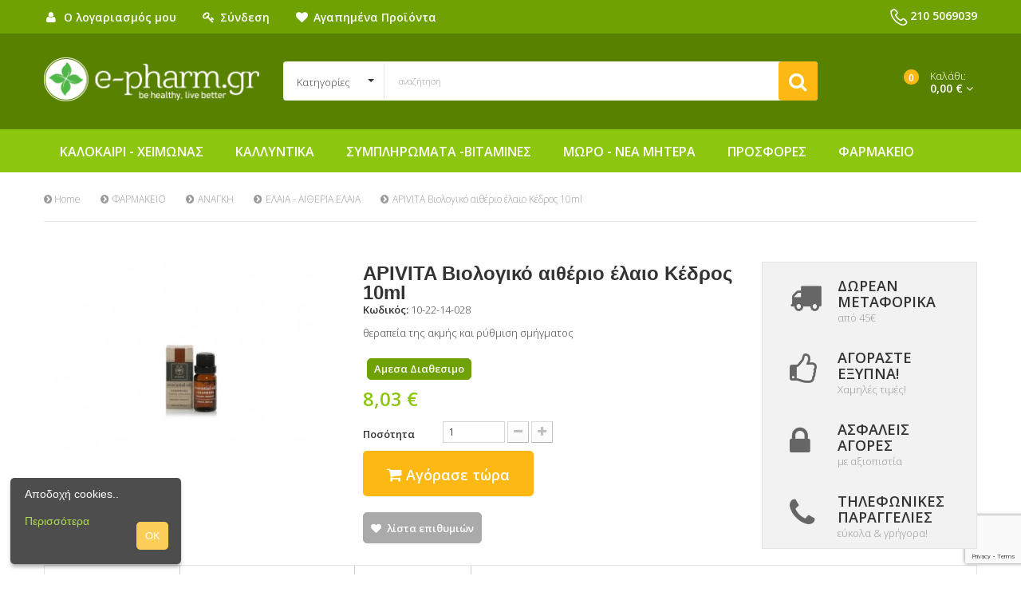

--- FILE ---
content_type: text/html; charset=utf-8
request_url: https://e-pharm.gr/elaia-aitheria-elaia/218-apivita-viologiko-aitherio-elaio-kedros-10ml-5201279004996.html
body_size: 166824
content:
<!DOCTYPE HTML>
<!--[if lt IE 7]> <html class="no-js lt-ie9 lt-ie8 lt-ie7" lang="el-gr"><![endif]-->
<!--[if IE 7]><html class="no-js lt-ie9 lt-ie8 ie7" lang="el-gr"><![endif]-->
<!--[if IE 8]><html class="no-js lt-ie9 ie8" lang="el-gr"><![endif]-->
<!--[if gt IE 8]> <html class="no-js ie9" lang="el-gr"><![endif]-->
<html lang="el-gr">
	<head>
		<meta charset="utf-8" />
		<title>APIVITA Βιολογικό αιθέριο έλαιο Κέδρος 10ml - e-pharm</title>
					<meta name="description" content="θεραπεία της ακμής και ρύθμιση σμήγματος" />
				        		<meta name="generator" content="PrestaShop" />
		<meta name="robots" content="index,follow" />
		<meta name="viewport" content="width=device-width, minimum-scale=0.25, maximum-scale=1.6, initial-scale=1.0" />
		<meta name="apple-mobile-web-app-capable" content="yes" />
		<link rel="icon" type="image/vnd.microsoft.icon" href="/img/favicon.ico?1550741320" />
		<link rel="shortcut icon" type="image/x-icon" href="/img/favicon.ico?1550741320" />
														<link rel="stylesheet" href="/themes/pos_flexshop3/css/global.css" type="text/css" media="all" />
																<link rel="stylesheet" href="/themes/pos_flexshop3/css/autoload/highdpi.css" type="text/css" media="all" />
																<link rel="stylesheet" href="/themes/pos_flexshop3/css/autoload/responsive-tables.css" type="text/css" media="all" />
																<link rel="stylesheet" href="/themes/pos_flexshop3/css/autoload/uniform.default.css" type="text/css" media="all" />
																<link rel="stylesheet" href="/js/jquery/plugins/fancybox/jquery.fancybox.css" type="text/css" media="all" />
																<link rel="stylesheet" href="/themes/pos_flexshop3/css/product.css" type="text/css" media="all" />
																<link rel="stylesheet" href="/themes/pos_flexshop3/css/print.css" type="text/css" media="print" />
																<link rel="stylesheet" href="/js/jquery/plugins/bxslider/jquery.bxslider.css" type="text/css" media="all" />
																<link rel="stylesheet" href="/js/jquery/plugins/jqzoom/jquery.jqzoom.css" type="text/css" media="all" />
																<link rel="stylesheet" href="/modules/socialsharing/css/socialsharing.css" type="text/css" media="all" />
																<link rel="stylesheet" href="/themes/pos_flexshop3/css/modules/blockcart/blockcart.css" type="text/css" media="all" />
																<link rel="stylesheet" href="/themes/pos_flexshop3/css/modules/blockcategories/blockcategories.css" type="text/css" media="all" />
																<link rel="stylesheet" href="/themes/pos_flexshop3/css/modules/blockcurrencies/blockcurrencies.css" type="text/css" media="all" />
																<link rel="stylesheet" href="/themes/pos_flexshop3/css/modules/blocklanguages/blocklanguages.css" type="text/css" media="all" />
																<link rel="stylesheet" href="/themes/pos_flexshop3/css/modules/blocknewsletter/blocknewsletter.css" type="text/css" media="all" />
																<link rel="stylesheet" href="/themes/pos_flexshop3/css/modules/blocktags/blocktags.css" type="text/css" media="all" />
																<link rel="stylesheet" href="/themes/pos_flexshop3/css/modules/blockuserinfo/blockuserinfo.css" type="text/css" media="all" />
																<link rel="stylesheet" href="/themes/pos_flexshop3/css/modules/productscategory/css/productscategory.css" type="text/css" media="all" />
																<link rel="stylesheet" href="/themes/pos_flexshop3/css/modules/blocktopmenu/css/blocktopmenu.css" type="text/css" media="all" />
																<link rel="stylesheet" href="/themes/pos_flexshop3/css/modules/blocktopmenu/css/superfish-modified.css" type="text/css" media="all" />
																<link rel="stylesheet" href="/themes/pos_flexshop3/css/modules/posslideshow/css/nivo-slider/nivo-slider.css" type="text/css" media="all" />
																<link rel="stylesheet" href="/js/jquery/plugins/autocomplete/jquery.autocomplete.css" type="text/css" media="all" />
																<link rel="stylesheet" href="/themes/pos_flexshop3/css/product_list.css" type="text/css" media="all" />
																<link rel="stylesheet" href="/themes/pos_flexshop3/css/modules/possearchcategories/possearch.css" type="text/css" media="all" />
																<link rel="stylesheet" href="/modules/possearchcategories/bootstrap-select.css" type="text/css" media="all" />
																<link rel="stylesheet" href="/themes/pos_flexshop3/css/modules/amazzingblog/views/front.css" type="text/css" media="all" />
																<link rel="stylesheet" href="/modules/amazzingblog/views/css/icons.css" type="text/css" media="all" />
																<link rel="stylesheet" href="/themes/pos_flexshop3/css/modules/productcomments/productcomments.css" type="text/css" media="all" />
																<link rel="stylesheet" href="/themes/pos_flexshop3/css/modules/blockwishlist/blockwishlist.css" type="text/css" media="all" />
																<link rel="stylesheet" href="/modules/paypal/views/css/paypal.css" type="text/css" media="all" />
																<link rel="stylesheet" href="/modules/codfee/views/css/codfee_1.6.css" type="text/css" media="all" />
																<link rel="stylesheet" href="/themes/pos_flexshop3/css/modules/veldeman_manufacturerlogo/views/templates/css/veldeman_manufacturerlogo.css" type="text/css" media="all" />
														<script type="text/javascript">
var CUSTOMIZE_TEXTFIELD = 1;
var FancyboxI18nClose = '&Kappa;&lambda;&epsilon;ί&sigma;&iota;&mu;&omicron;';
var FancyboxI18nNext = '&Epsilon;&pi;ό&mu;&epsilon;&nu;&omicron;';
var FancyboxI18nPrev = '&Pi;&rho;&omicron;&eta;&gamma;&omicron;ύ&mu;&epsilon;&nu;&omicron;';
var PS_CATALOG_MODE = false;
var added_to_wishlist = 'Το προϊόν προστέθηκε επιτυχώς στη λίστα επιθυμιών σας.';
var ajax_allowed = true;
var ajaxsearch = true;
var allowBuyWhenOutOfStock = true;
var attribute_anchor_separator = '-';
var attributesCombinations = [];
var availableLaterValue = '';
var availableNowValue = 'Αμεσα Διαθεσιμο';
var baseDir = 'https://e-pharm.gr/';
var baseUri = 'https://e-pharm.gr/';
var confirm_report_message = 'Είστε σίγουρος ότι θέλετε να αναφέρετε αυτό το σχόλιο;';
var contentOnly = false;
var currency = {"id":1,"name":"Euro","iso_code":"EUR","iso_code_num":"978","sign":"\u20ac","blank":"1","conversion_rate":"1.000000","deleted":"0","format":"2","decimals":"1","active":"1","prefix":"","suffix":" \u20ac","id_shop_list":null,"force_id":false};
var currencyBlank = 1;
var currencyFormat = 2;
var currencyRate = 1;
var currencySign = '€';
var currentDate = '2026-01-30 07:56:09';
var customerGroupWithoutTax = false;
var customizationFields = false;
var customizationId = null;
var customizationIdMessage = 'Προσαρμογή #';
var default_eco_tax = 0;
var delete_txt = 'Διαγραφή';
var displayList = false;
var displayPrice = 0;
var doesntExist = 'This combination does not exist for this product. Please select another combination.';
var doesntExistNoMore = 'Το προϊόν δεν είναι διαθέσιμο';
var doesntExistNoMoreBut = 'with those attributes but is available with others.';
var ecotaxTax_rate = 0;
var fieldRequired = 'Please fill in all the required fields before saving your customization.';
var freeProductTranslation = 'Δωρεάν!';
var freeShippingTranslation = 'Δωρεάν αποστολή!';
var generated_date = 1769752569;
var groupReduction = 0;
var hasDeliveryAddress = false;
var highDPI = false;
var idDefaultImage = 1564;
var id_lang = 2;
var id_product = 218;
var img_dir = 'https://e-pharm.gr/themes/pos_flexshop3/img/';
var img_prod_dir = 'https://e-pharm.gr/img/p/';
var img_ps_dir = 'https://e-pharm.gr/img/';
var instantsearch = false;
var isGuest = 0;
var isLogged = 0;
var isMobile = false;
var jqZoomEnabled = true;
var loggin_required = 'Πρέπει να συνδεθείτε για να διαχειριστείτε την λίστα επιθυμιών σας.';
var maxQuantityToAllowDisplayOfLastQuantityMessage = 3;
var minimalQuantity = 1;
var moderation_active = true;
var mywishlist_url = 'https://e-pharm.gr/module/blockwishlist/mywishlist';
var noTaxForThisProduct = true;
var oosHookJsCodeFunctions = [];
var page_name = 'product';
var placeholder_blocknewsletter = 'Εισάγετε το email σας';
var priceDisplayMethod = 0;
var priceDisplayPrecision = 2;
var productAvailableForOrder = true;
var productBasePriceTaxExcl = 11.47;
var productBasePriceTaxExcluded = 11.47;
var productBasePriceTaxIncl = 11.47;
var productHasAttributes = false;
var productPrice = 8.029;
var productPriceTaxExcluded = 11.47;
var productPriceTaxIncluded = 11.47;
var productPriceWithoutReduction = 11.47;
var productReference = '10844';
var productShowPrice = true;
var productUnitPriceRatio = 0;
var product_fileButtonHtml = 'Choose File';
var product_fileDefaultHtml = 'No file selected';
var product_specific_price = {"id_specific_price":"62062","id_specific_price_rule":"86","id_cart":"0","id_product":"218","id_shop":"1","id_shop_group":"0","id_currency":"0","id_country":"0","id_group":"0","id_customer":"0","id_product_attribute":"0","price":"-1.000000","from_quantity":"1","reduction":"0.300000","reduction_tax":"0","reduction_type":"percentage","from":"0000-00-00 00:00:00","to":"0000-00-00 00:00:00","score":"48"};
var productcomment_added = 'Το σχόλιό σας προστέθηκε!';
var productcomment_added_moderation = 'Το σχόλιό σας έχει προστεθεί και θα είναι διαθέσιμο μόλις εγκριθεί από έναν διαχειριστή.';
var productcomment_ok = 'ΟΚ';
var productcomment_title = 'Νέο σχόλιο';
var productcomments_controller_url = 'https://e-pharm.gr/module/productcomments/default';
var productcomments_url_rewrite = true;
var quantitiesDisplayAllowed = true;
var quantityAvailable = 99;
var quickView = true;
var reduction_percent = 30;
var reduction_price = 0;
var removingLinkText = 'αφαίρεση αυτού του προϊόντος από το καλάθι';
var roundMode = 2;
var secure_key = '1680c6280e5e72e6ec29bcb38edcafe9';
var specific_currency = false;
var specific_price = -1;
var static_token = '04a1a0fff6edc47eb46452d34fa186bb';
var stock_management = 1;
var taxRate = 0;
var toBeDetermined = 'Θα καθοριστεί';
var token = '04a1a0fff6edc47eb46452d34fa186bb';
var uploading_in_progress = 'Uploading in progress, please be patient.';
var usingSecureMode = true;
var wishlistProductsIds = false;
</script>

						<script type="text/javascript" src="/js/jquery/jquery-1.11.0.min.js"></script>
						<script type="text/javascript" src="/js/jquery/jquery-migrate-1.2.1.min.js"></script>
						<script type="text/javascript" src="/js/jquery/plugins/jquery.easing.js"></script>
						<script type="text/javascript" src="/js/tools.js"></script>
						<script type="text/javascript" src="/themes/pos_flexshop3/js/global.js"></script>
						<script type="text/javascript" src="/themes/pos_flexshop3/js/autoload/10-bootstrap.min.js"></script>
						<script type="text/javascript" src="/themes/pos_flexshop3/js/autoload/15-jquery.total-storage.min.js"></script>
						<script type="text/javascript" src="/themes/pos_flexshop3/js/autoload/15-jquery.uniform-modified.js"></script>
						<script type="text/javascript" src="/themes/pos_flexshop3/js/autoload/30-custom.js"></script>
						<script type="text/javascript" src="/js/jquery/plugins/fancybox/jquery.fancybox.js"></script>
						<script type="text/javascript" src="/themes/pos_flexshop3/js/products-comparison.js"></script>
						<script type="text/javascript" src="/js/jquery/plugins/jquery.idTabs.js"></script>
						<script type="text/javascript" src="/js/jquery/plugins/jquery.scrollTo.js"></script>
						<script type="text/javascript" src="/js/jquery/plugins/jquery.serialScroll.js"></script>
						<script type="text/javascript" src="/js/jquery/plugins/bxslider/jquery.bxslider.js"></script>
						<script type="text/javascript" src="/themes/pos_flexshop3/js/product.js"></script>
						<script type="text/javascript" src="/js/jquery/plugins/jqzoom/jquery.jqzoom.js"></script>
						<script type="text/javascript" src="/modules/socialsharing/js/socialsharing.js"></script>
						<script type="text/javascript" src="/themes/pos_flexshop3/js/modules/blockcart/ajax-cart.js"></script>
						<script type="text/javascript" src="/themes/pos_flexshop3/js/tools/treeManagement.js"></script>
						<script type="text/javascript" src="/themes/pos_flexshop3/js/modules/blocknewsletter/blocknewsletter.js"></script>
						<script type="text/javascript" src="/themes/pos_flexshop3/js/modules/blocktopmenu/js/hoverIntent.js"></script>
						<script type="text/javascript" src="/themes/pos_flexshop3/js/modules/blocktopmenu/js/superfish-modified.js"></script>
						<script type="text/javascript" src="/themes/pos_flexshop3/js/modules/blocktopmenu/js/blocktopmenu.js"></script>
						<script type="text/javascript" src="/modules/posslideshow/js/nivo-slider/jquery.nivo.slider.pack.js"></script>
						<script type="text/javascript" src="/js/jquery/plugins/autocomplete/jquery.autocomplete.js"></script>
						<script type="text/javascript" src="/modules/possearchcategories/bootstrap-select.js"></script>
						<script type="text/javascript" src="/modules/amazzingblog/views/js/front.js"></script>
						<script type="text/javascript" src="/modules/productcomments/js/jquery.rating.pack.js"></script>
						<script type="text/javascript" src="/themes/pos_flexshop3/js/modules/blockwishlist/js/ajax-wishlist.js"></script>
						<script type="text/javascript" src="/modules/ganalytics/views/js/GoogleAnalyticActionLib.js"></script>
						<script type="text/javascript" src="/modules/productcomments/js/jquery.textareaCounter.plugin.js"></script>
						<script type="text/javascript" src="/themes/pos_flexshop3/js/modules/productcomments/js/productcomments.js"></script>
							<meta property="og:type" content="product" />
<meta property="og:url" content="https://e-pharm.gr/elaia-aitheria-elaia/218-apivita-viologiko-aitherio-elaio-kedros-10ml-5201279004996.html" />
<meta property="og:title" content="APIVITA Βιολογικό αιθέριο έλαιο Κέδρος 10ml - e-pharm" />
<meta property="og:site_name" content="e-pharm" />
<meta property="og:description" content="θεραπεία της ακμής και ρύθμιση σμήγματος" />
<meta property="og:image" content="https://e-pharm.gr/1564-large_default/apivita-viologiko-aitherio-elaio-kedros-10ml.jpg" />
<meta property="product:pretax_price:amount" content="8.03" />
<meta property="product:pretax_price:currency" content="EUR" />
<meta property="product:price:amount" content="8.03" />
<meta property="product:price:currency" content="EUR" />
 <link href='https://fonts.googleapis.com/css?family=Poppins:400,300,500,600,700' rel='stylesheet' type='text/css'>  <link href='https://fonts.googleapis.com/css?family=Poppins:400,300,500,600,700' rel='stylesheet' type='text/css'> <style type="text/css">
	
					body,
			h1, h2, h3, h4, h5, h6, .h1, .h2, .h3, .h4, .h5, .h6{
			font-family:Poppins;
			} 
			.fontcustom1{
			font-family:Poppins !important;
			}
							body {
			font-family:Poppins;
			}
			.fontcustom2{
			font-family:Poppins !important;
			}
			
	
</style><script type="text/javascript">/*
* 2007-2018 PrestaShop
*
* NOTICE OF LICENSE
*
* This source file is subject to the Academic Free License (AFL 3.0)
* that is bundled with this package in the file LICENSE.txt.
* It is also available through the world-wide-web at this URL:
* http://opensource.org/licenses/afl-3.0.php
* If you did not receive a copy of the license and are unable to
* obtain it through the world-wide-web, please send an email
* to license@prestashop.com so we can send you a copy immediately.
*
* DISCLAIMER
*
* Do not edit or add to this file if you wish to upgrade PrestaShop to newer
* versions in the future. If you wish to customize PrestaShop for your
* needs please refer to http://www.prestashop.com for more information.
*
*  @author    PrestaShop SA <contact@prestashop.com>
*  @copyright 2007-2018 PrestaShop SA
*  @license   http://opensource.org/licenses/afl-3.0.php  Academic Free License (AFL 3.0)
*  International Registered Trademark & Property of PrestaShop SA
*/



function updateFormDatas()
{
	var nb = $('#quantity_wanted').val();
	var id = $('#idCombination').val();

	$('.paypal_payment_form input[name=quantity]').val(nb);
	$('.paypal_payment_form input[name=id_p_attr]').val(id);
}
	
$(document).ready( function() {

	if($('#in_context_checkout_enabled').val() != 1)
	{
		$('#payment_paypal_express_checkout').click(function() {
			$('#paypal_payment_form_cart').submit();
			return false;
		});
	}


	var jquery_version = $.fn.jquery.split('.');
	if(jquery_version[0]>=1 && jquery_version[1] >= 7)
	{
		$('body').on('submit',".paypal_payment_form", function () {
			updateFormDatas();
		});
	}
	else {
		$('.paypal_payment_form').live('submit', function () {
			updateFormDatas();
		});
	}

	function displayExpressCheckoutShortcut() {
		var id_product = $('input[name="id_product"]').val();
		var id_product_attribute = $('input[name="id_product_attribute"]').val();
		$.ajax({
			type: "GET",
			url: baseDir+'/modules/paypal/express_checkout/ajax.php',
			data: { get_qty: "1", id_product: id_product, id_product_attribute: id_product_attribute },
			cache: false,
			success: function(result) {
				if (result == '1') {
					$('#container_express_checkout').slideDown();
				} else {
					$('#container_express_checkout').slideUp();
				}
				return true;
			}
		});
	}

	$('select[name^="group_"]').change(function () {
		setTimeout(function(){displayExpressCheckoutShortcut()}, 500);
	});

	$('.color_pick').click(function () {
		setTimeout(function(){displayExpressCheckoutShortcut()}, 500);
	});

	if($('body#product').length > 0)
		setTimeout(function(){displayExpressCheckoutShortcut()}, 500);
	
	
			

	var modulePath = 'modules/paypal';
	var subFolder = '/integral_evolution';
	
			var baseDirPP = baseDir.replace('http:', 'https:');
		
	var fullPath = baseDirPP + modulePath + subFolder;
	var confirmTimer = false;
		
	if ($('form[target="hss_iframe"]').length == 0) {
		if ($('select[name^="group_"]').length > 0)
			displayExpressCheckoutShortcut();
		return false;
	} else {
		checkOrder();
	}

	function checkOrder() {
		if(confirmTimer == false)
			confirmTimer = setInterval(getOrdersCount, 1000);
	}

	});


</script>
			<script type="text/javascript">
				(window.gaDevIds=window.gaDevIds||[]).push('d6YPbH');
				(function(i,s,o,g,r,a,m){i['GoogleAnalyticsObject']=r;i[r]=i[r]||function(){
				(i[r].q=i[r].q||[]).push(arguments)},i[r].l=1*new Date();a=s.createElement(o),
				m=s.getElementsByTagName(o)[0];a.async=1;a.src=g;m.parentNode.insertBefore(a,m)
				})(window,document,'script','//www.google-analytics.com/analytics.js','ga');
				ga('create', 'UA-24649985-1', 'auto');
				ga('require', 'ec');
				ga('require', 'displayfeatures');
				ga('send', 'pageview');</script><!-- MODULE home modal window -->



<script type="text/javascript">

function setCookie(cname, cvalue, exminutes) {
    var d = new Date();
    d.setTime(d.getTime() + (exminutes*60*1000));
    var expires = "expires="+d.toUTCString();

    document.cookie = cname + "=" + cvalue + "; " + expires;
    //console.log(expires);
}

function getCookie(cname) {
    var name = cname + "=";
    var ca = document.cookie.split(';');
    for(var i=0; i<ca.length; i++) {
        var c = ca[i];
        while (c.charAt(0)==' ') c = c.substring(1);
        if (c.indexOf(name) == 0) return c.substring(name.length, c.length);
    }
    return "";
}

function checkCookiePopup() {
  if (checkVisits()) {
    return false;
  }
    var epharm_popup = getCookie("epharm_popup");
    if (epharm_popup != null && epharm_popup != "") {
      if(epharm_popup == "shown") return false;
      var time = new Date();
      epharm_popup = new Date(epharm_popup);
      if (epharm_popup <= time) {
        return true;
      }
      else {
        //console.log(epharm_popup);
        popup = setTimeout(call_popup, (epharm_popup.getTime() - time.getTime()));
        return false;
      }
    } else {
      var epharm_popup = new Date();
      epharm_popup.setSeconds(epharm_popup.getSeconds() + 10);
      setCookie("epharm_popup", epharm_popup, 30);
      popup = setTimeout(call_popup, 3000);
    }
}

//returns false if visits < 3
function checkVisits() {
  var epharm_visits = getCookie("epharm_visits");
  var epharm_popup_c = getCookie("epharm_popup");
    if (epharm_visits != null && epharm_visits != "") {
        var epharm_visits = parseInt(getCookie("epharm_visits"));
      if (epharm_visits < 3) {
        if(epharm_popup_c == null || epharm_popup_c=="") setCookie("epharm_visits", epharm_visits+1, 30*24*60);
        return false;
      }
      else
        return true;
    } else {
      setCookie("epharm_visits", 1, 30*24*60);
    }
}

function call_popup() {
  setCookie("epharm_popup", "shown", 30);
  var url = window.location.href;
    $.ajax({
        type  : "GET",
        cache : false,
        url   : url,
        data  : $(this).serializeArray(),
        success: function(data) {
          setTimeout( function() {
            $.fancybox(
              '<div class="row" id="newsletter_popup"><div class="col-md-5"><img src="/modules/homemodalwindow/img/newsletter_left_img.jpg" alt="newsletter_left_img.jpg" /></div><div class="col-md-7"><p id="newsletter_main"><span id="newsletter_main_1">Θέλεις να αγοράζεις</span><br /><span id="newsletter_main_2">φθηνότερα;</span></p><form action="/" method="post"><input id="newsletter_mail_holder" name="email" size="18" type="text" /><input id="newsletter_checkbox_terms" type="checkbox" name="newsletter_terms" value="terms &amp; policy" /><span>Συμφωνώ με τους όρους χρήσης</span> <button id="newsletter_popbtn_pop" class="btn btn-main box-flow uppercase" disabled="disabled" name="submitNewsletter" type="submit">ναι θελω</button><br /><button id="bt2_newsletter_form" class="btn btn-main box-flow">Όχι, οι τιμές είναι ήδη εξαιρετικές</button> <input name="action" type="hidden" value="0" /></form></div></div>',
              {
                'padding'       : 0,
                'width'         : 800,
                'height'        : 'auto',
                'autoDimensions' : false,
                'scrolling'     : 'no',
                'afterShow'    : function(){
                    $('#newsletter_checkbox_terms').on('change',function(){
                      if ($('#newsletter_checkbox_terms').prop('checked')) {
                        $('#newsletter_popbtn_pop').prop('disabled',false);
                      }else{
                        $('#newsletter_popbtn_pop').prop('disabled',true);
                      }
                    });
                    $('#bt2_newsletter_form').on('click',function(){
                       $.fancybox.close();
                    });
                  }
                });
          },8000);
        }
      });
      
}


jQuery(document).ready(function() {
 if (checkCookiePopup()) {
    call_popup();
  }
});


</script>



<!-- /MODULE home modal window -->

		<link rel="stylesheet" href="https://e-pharm.gr/themes/pos_flexshop3/css/addition.css" type="text/css"/>



		<script src="https://e-pharm.gr/themes/pos_flexshop3/js/owl.carousel.min.js"></script>
		<link rel="stylesheet" href="//fonts.googleapis.com/css?family=Open+Sans:300,600&amp;subset=latin,latin-ext" type="text/css" media="all" />
		<!--[if IE 8]>
		<script src="https://oss.maxcdn.com/libs/html5shiv/3.7.0/html5shiv.js"></script>
		<script src="https://oss.maxcdn.com/libs/respond.js/1.3.0/respond.min.js"></script>
		<![endif]-->
		<script src="https://cloud.tinymce.com/stable/tinymce.min.js"></script>
		
		<!-- Facebook Pixel Code -->
			<script>
			!function(f,b,e,v,n,t,s)
			{if(f.fbq)return;n=f.fbq=function(){n.callMethod?
			n.callMethod.apply(n,arguments):n.queue.push(arguments)};
			if(!f._fbq)f._fbq=n;n.push=n;n.loaded=!0;n.version='2.0';
			n.queue=[];t=b.createElement(e);t.async=!0;
			t.src=v;s=b.getElementsByTagName(e)[0];
			s.parentNode.insertBefore(t,s)}(window,document,'script',
			'https://connect.facebook.net/en_US/fbevents.js');
			fbq('init', '435933966933330');
			fbq('track', 'PageView');
			</script>
			<noscript>
			 <img height="1" width="1"
			src="https://www.facebook.com/tr?id=1945478099109616&ev=PageView
			&noscript=1"/>
			</noscript>
		<!-- End Facebook Pixel Code -->
		
		
		<script src='https://www.google.com/recaptcha/api.js?render=6LcPnHEoAAAAAGvvptBMjBsWMkc92as2QP1SIKtK'></script>
		<script>
			grecaptcha.ready(function() {
				grecaptcha.execute('6LcPnHEoAAAAAGvvptBMjBsWMkc92as2QP1SIKtK', {action: 'submit'}).then(function(token) {
					if(document.getElementById('g-recaptcha-response') != 'undefined' && token != null){
						document.getElementById('g-recaptcha-response').value = token;
					}
				});
			});
		</script>
		
	</head>
	<body id="product" itemscope itemtype="http://schema.org/WebPage" class="product product-218 product-apivita-viologiko-aitherio-elaio-kedros-10ml category-335 category-elaia-aitheria-elaia hide-left-column hide-right-column lang_el  hide-discount">
					<div id="page">
        <p style="display:none;">product</p>
			<div class="header-container">
				<header id="header">
																										<div class="nav">
							<div class="container">
								<div class="header_user">
	<a href="https://e-pharm.gr/my-account" title="Εμφάνιση των πληροφοριών μου" rel="nofollow">
		<i class="icon-user"></i><span class="mobile_hidden">Ο λογαριασμός μου</span>
	</a>
			<a class="login" href="https://e-pharm.gr/my-account" rel="nofollow" title="Είσοδος στο λογαριασμό μου">
			<i class="icon-key"></i><span class="mobile_hidden">Σύνδεση</span>
		</a>
		<a href="https://e-pharm.gr/module/blockwishlist/mywishlist" title="My wishlists" rel="nofollow">
		<i class="icon-heart"></i><span class="mobile_hidden">Αγαπημένα Προϊόντα</span>
	</a>
	<a href="https://e-pharm.gr/products-comparison" title="Compare" rel="nofollow" class="bt_compare">
		<i class="icon-signal"></i>Compare
	</a>
</div><!-- Block languages module -->
<!-- /Block languages module -->

								<div id="contact-link">
									<a href="#" title="Επικοινωνήστε μαζί μας">
										<img class="nav_contact" src="https://e-pharm.gr//themes/pos_flexshop3/img/phone.png" />
										<span>210 5069039</span>
									</a>
								</div>
							</div>
						</div>
										<div class="header_center">
						<div class="container">
							<div class="row">
								<div id="header_logo" class="col-xs-12 col-md-3">
									<a href="https://e-pharm.gr/" title="e-pharm">
										<img class="logo img-responsive" src="https://e-pharm.gr/themes/pos_flexshop3/img//logo.png" alt="e-pharm" width="484" height="101"/>
									</a>
								</div>
								<!-- pos search module TOP -->
<div class="col-xs-7 col-sm-6 col-lg-7">
<div id="pos_search_top" class="wrap_seach list-inline">
	<form method="get" action="https://e-pharm.gr/search" id="searchbox" class="form-inline form_search">
		<label for="pos_query_top"><!-- image on background --></label>
        <input type="hidden" name="controller" value="search" />
        <input type="hidden" name="orderby" value="position" />
        <input type="hidden" name="orderway" value="desc" />
			<div class="pos_search form-group">
                                    <select name="poscats" class="selectpicker">
					 <option value="">Κατηγορίες</option>
                        <option value="460">--ΚΑΛΛΥΝΤΙΚΑ </option><option value="298">---ΠΡΟΣΩΠΟ </option><option value="449">----ΚΑΘΑΡΙΣΜΟΣ-ΝΤΕΜΑΚΙΓΙΑΖ </option><option value="446">----ΜΑΣΚΕΣ </option><option value="274">----ΝΕΡΑ ΠΡΟΣΩΠΟΥ- ΙΑΜΑΤΙΚΑ ΝΕΡΑ </option><option value="440">----ΕΝΥΔΑΤΩΣΗ </option><option value="445">----ΛΑΜΨΗ </option><option value="444">----ΑΝΤΙΓΗΡΑΝΣΗ </option><option value="332">----ΛΑΔΙΑ ΠΡΟΣΩΠΟΥ </option><option value="448">----ΑΠΟΛΕΠΙΣΗ- SCRUB </option><option value="441">----ΧΕΙΛΗ </option><option value="442">----ΜΑΤΙΑ </option><option value="443">----ΑΚΜΗ </option><option value="447">----ΠΑΝΑΔΕΣ </option><option value="478">----SERUM </option><option value="479">----BOOSTER </option><option value="273">----ΣΜΗΓΜΑΤΟΡΡΟΙΚΗ ΔΕΡΜΑΤΙΤΙΔΑ </option><option value="278">----ΚΟΚΚΙΝΙΛΕΣ-ΕΥΡΥΑΓΓΕΙΕΣ </option><option value="309">---ΣΩΜΑ </option><option value="330">----ΛΑΔΙΑ ΣΩΜΑΤΟΣ </option><option value="363">----ΑΦΡΟΛΟΥΤΡΑ </option><option value="374">----ΓΑΛΑΚΤΩΜΑΤΑ-ΕΝΥΔΑΤΩΣΗ </option><option value="385">----ΑΠΟΣΜΗΤΙΚΑ </option><option value="391">----ΣΥΣΦΙΞΗ </option><option value="403">----ΡΑΓΑΔΕΣ </option><option value="404">----ΚΥΤΤΑΡΙΤΙΔΑ </option><option value="512">----ΣΑΠΟΥΝΙΑ </option><option value="272">----ΑΠΟΛΕΠΙΣΗ-SCRUB </option><option value="300">----ΑΡΩΜΑΤΑ </option><option value="516">----ΕΥΑΙΣΘΗΤΗ ΠΕΡΙΟΧΗ </option><option value="536">----ΝΥΧΙΑ </option><option value="537">----ΦΡΟΝΤΙΔΑ ΠΟΔΙΩΝ </option><option value="547">----ΑΠΟΤΡΙΧΩΣΗ </option><option value="565">----Body Mist </option><option value="320">---ΜΑΛΛΙΑ </option><option value="322">----ΛΟΣΙΟΝ - ΑΓΩΓΕΣ </option><option value="331">----ΒΑΦΕΣ </option><option value="341">----ΣΑΜΠΟΥΑΝ </option><option value="344">----STYLING </option><option value="352">----CONDITIONER - ΚΡΕΜΕΣ ΜΑΛΛΙΩΝ </option><option value="513">----ΜΑΣΚΕΣ ΜΑΛΛΙΩΝ </option><option value="289">----ΕΝΕΡΓΟΠΟΙΗΤΕΣ ΒΑΦΩΝ </option><option value="417">---ΜΑΚΙΓΙΑΖ </option><option value="428">----ΠΟΥΔΡΕΣ </option><option value="438">----ΜΟΛΥΒΙΑ ΜΑΤΙΩΝ </option><option value="439">----ΧΕΙΛΗ (ΜΑΚΙΓΙΑΖ) LIPSTICK-LIPGLOSS </option><option value="305">----MAKE UP </option><option value="316">----ΜΟΛΥΒΙ ΧΕΙΛΙΩΝ </option><option value="317">----ΑΞΕΣΟΥΑΡ ΜΑΚΙΓΙΑΖ </option><option value="319">----CONCEALER </option><option value="321">----ΡΟΥΖ </option><option value="325">----ΣΚΙΕΣ </option><option value="334">----ΜΟΛΥΒΙΑ ΦΡΥΔΙΩΝ </option><option value="343">----ΜΑΣΚΑΡΑ </option><option value="301">---ΑΝΔΡΑΣ </option><option value="302">----ΞΥΡΙΣΜΑ </option><option value="303">----AFTERSHAVE </option><option value="304">----ΣΑΜΠΟΥΑΝ - ΑΓΩΓΕΣ </option><option value="323">----ΑΡΩΜΑΤΑ (ΑΝΔΡΑΣ) </option><option value="336">----ΑΝΤΙΓΗΡΑΝΣΗ </option><option value="373">----ΕΝΥΔΑΤΩΣΗ </option><option value="481">--ΜΩΡΟ - ΝΕΑ ΜΗΤΕΡΑ </option><option value="453">---ΦΡΟΝΤΙΔΑ ΜΩΡΟΥ </option><option value="458">----ΑΤΟΠΙΚΗ ΔΕΡΜΑΤΙΤΙΔΑ </option><option value="459">----ΑΝΤΗΛΙΑΚΑ </option><option value="476">----ΠΡΩΤΑ ΔΟΝΤΙΑ </option><option value="275">----ΕΝΥΔΑΤΩΣΗ-ΕΡΕΘΙΣΜΟΙ </option><option value="306">----ΚΟΛΩΝΙΕΣ </option><option value="311">----ΡΙΝΙΚΗ ΑΠΟΣΥΜΦΟΡΗΣΗ </option><option value="327">----ΜΩΡΟΜΑΝΤΗΛΑ </option><option value="364">----ΝΙΝΙΔΑ </option><option value="434">----ΚΑΘΑΡΙΣΜΟΣ ΧΩΡΙΣ ΝΕΡΟ </option><option value="451">----ΑΛΛΑΓΗ ΠΑΝΑΣ </option><option value="452">----ΑΦΡΟΛΟΥΤΡΑ & ΣΑΜΠΟΥΑΝ </option><option value="514">----ΣΤΟΜΑΤΙΚΗ ΥΓΙΕΙΝΗ </option><option value="558">----ΒΡΕΦΙΚΑ ΑΠΟΡΡΥΠΑΝΤΙΚΑ </option><option value="454">---ΦΡΟΝΤΙΔΑ ΠΑΙΔΙΟΥ </option><option value="461">----ΑΝΤΗΛΙΑΚΑ </option><option value="462">----ΑΦΡΟΛΟΥΤΡΑ & ΣΑΜΠΟΥΑΝ </option><option value="463">----ΜΑΛΛΙΑ </option><option value="277">----ΕΝΥΔΑΤΩΣΗ </option><option value="280">----ΕΥΑΙΣΘΗΤΗ ΠΕΡΙΟΧΗ </option><option value="281">----STYLING </option><option value="282">----CONDITIONER </option><option value="333">----ΑΝΤΙΦΘΕΙΡΙΚΑ </option><option value="515">----ΣΤΟΜΑΤΙΚΗ ΥΓΙΕΙΝΗ </option><option value="564">----ΑΠΟΣΜΗΤΙΚΑ </option><option value="455">---ΑΞΕΣΟΥΑΡ ΜΩΡΟΥ </option><option value="470">----ΜΠΙΜΠΕΡΟ </option><option value="472">----ΠΙΠΙΛΕΣ </option><option value="473">----ΘΗΛΕΣ </option><option value="474">----ΚΡΙΚΟΙ ΟΔΟΝΤΟΦΥΙΑΣ </option><option value="475">----ΑΠΟΣΤΕΙΡΩΤΕΣ </option><option value="349">----ΨΑΛΙΔΑΚΙΑ </option><option value="376">----ΧΤΕΝΕΣ - ΒΟΥΡΤΣΕΣ </option><option value="379">----ΑΞΕΣΟΥΑΡ ΦΑΓΗΤΟΥ </option><option value="554">----ΚΟΥΔΟΥΝΙΣΤΡΕΣ </option><option value="457">---ΕΓΚΥΜΟΣΥΝΗ & ΘΗΛΑΣΜΟΣ </option><option value="467">----ΕΠΙΘΕΜΑΤΑ ΣΤΗΘΟΥΣ </option><option value="468">----ΦΡΟΝΤΙΔΑ ΘΗΛΩΝ </option><option value="469">----ΡΑΓΑΔΕΣ </option><option value="477">----ΣΤΟΜΑΤΙΚΗ ΥΓΙΕΙΝΗ ΕΓΚΥΟΥ </option><option value="377">----ΣΥΜΠΛΗΡΩΜΑΤΑ </option><option value="386">----ΘΗΛΑΣΤΡΑ </option><option value="410">----ΛΑΔΙ ΜΑΣΑΖ </option><option value="392">---ΣΥΜΠΛΗΡΩΜΑΤΑ </option><option value="394">----ΠΡΟΒΙΟΤΙΚΑ </option><option value="395">----ΠΑΙΔΙΚΑ ΣΙΡΟΠΙΑ </option><option value="517">----ΠΑΙΔΙΚΕΣ ΒΙΤΑΜΙΝΕΣ </option><option value="555">----ΒΡΕΦΙΚΕΣ ΤΡΟΦΕΣ </option><option value="559">---ΠΑΝΕΣ </option><option value="561">----ΠΑΝΕΣ </option><option value="562">----ΠΑΝΕΣ-ΒΡΑΚΑΚΙ </option><option value="563">----ΜΩΡΟΜΑΝΤΗΛΑ </option><option value="471">--ΣΥΜΠΛΗΡΩΜΑΤΑ -ΒΙΤΑΜΙΝΕΣ </option><option value="480">---ΒΙΤΑΜΙΝΕΣ </option><option value="484">----ΒΙΤΑΜΙΝΗ Α </option><option value="485">----ΒΙΤΑΜΙΝΗ Β </option><option value="486">----ΒΙΤΑΜΙΝΗ C </option><option value="487">----ΒΙΤΑΜΙΝΗ D </option><option value="488">----ΒΙΤΑΜΙΝΗ K </option><option value="489">----ΦΟΛΙΚΟ ΟΞΥ </option><option value="490">----ΒΙΤΑΜΙΝΕΣ ΠΑΙΔΙΚΕΣ </option><option value="491">----ΠΟΛΥΒΙΤΑΜΙΝΕΣ ΕΝΗΛΙΚΩΝ </option><option value="307">----ΒΙΤΑΜΙΝΗ E </option><option value="436">----ΒΙΤΑΜΙΝΗ Η </option><option value="482">---ΜΕΤΑΛΛΑ-ΙΧΝΟΣΤΟΙΧΕΙΑ </option><option value="494">----ΑΣΒΕΣΤΙΟ </option><option value="495">----ΙΩΔΙΟ </option><option value="496">----ΚΑΛΙΟ </option><option value="497">----ΜΑΓΓΑΝΙΟ </option><option value="498">----ΜΑΓΝΗΣΙΟ </option><option value="499">----ΣΙΔΗΡΟΣ </option><option value="500">----ΧΑΛΚΟΣ </option><option value="501">----ΨΕΥΔΑΡΓΥΡΟΣ </option><option value="502">----ΧΡΩΜΙΟ </option><option value="358">----ΣΕΛΗΝΙΟ </option><option value="390">----ΟΛΑ ΤΑ ΜΕΤΑΛΛΑ </option><option value="483">---ΑΝΑΓΚΗ </option><option value="409">----ΑΓΧΟΣ-ΥΠΝΟΣ </option><option value="389">----ΑΔΥΝΑΤΙΣΜΑ </option><option value="423">----ΑΝΔΡΑΣ </option><option value="367">----ΑΝΟΣΟΠΟΙΗΤΙΚΟ </option><option value="399">----ΑΠΟΤΟΞΙΝΩΣΗ </option><option value="347">----ΑΡΘΡΩΣΕΙΣ- ΟΣΤΑ </option><option value="413">----ΓΥΝΑΙΚΑ </option><option value="429">----ΔΙΑΒΗΤΗΣ </option><option value="419">----ΕΝΕΡΓΕΙΑ - ΤΟΝΩΣΗ </option><option value="406">----ΚΥΚΛΟΦΟΡΙΚΟ </option><option value="361">----ΜΑΛΛΙΑ-ΔΕΡΜΑ-ΝΥΧΙΑ </option><option value="552">----ΜΕΤΑΒΟΛΙΣΜΟΣ </option><option value="388">----ΜΝΗΜΗ - ΝΕΥΡΙΚΟ ΣΥΣΤΗΜΑ </option><option value="366">----ΟΡΑΣΗ </option><option value="398">----ΟΥΡΟΠΟΙΗΤΙΚΟ </option><option value="405">----ΠΕΠΤΙΚΟ </option><option value="432">----ΠΡΟΣΤΑΣΙΑ ΗΠΑΤΟΣ </option><option value="543">----ΤΡΟΦΙΜΑ - ΡΟΦΗΜΑΤΑ </option><option value="437">----ΧΟΛΗΣΤΕΡΙΝΗ </option><option value="345">---ΑΝΑ ΣΥΣΤΑΤΙΚΟ </option><option value="346">----ΑΜΙΝΟΞΕΑ </option><option value="430">----ΑΝΤΙΟΞΕΙΔΩΤΙΚΑ </option><option value="427">----ΒΑΣΙΛΙΚΟΣ ΠΟΛΤΟΣ </option><option value="545">----ΒΟΤΑΝΑ </option><option value="400">----ΗΛΕΚΤΡΟΛΥΤΕΣ </option><option value="544">----ΙΠΠΟΦΑΕΣ </option><option value="433">----ΚΑΡΝΙΤΙΝΗ </option><option value="365">----ΛΕΚΙΘΙΝΗ </option><option value="549">----ΛΙΠΟΤΡΟΠΙΚΑ ΒΟΗΘΗΜΑΤΑ </option><option value="378">----ΜΑΓΙΑ ΜΠΥΡΑΣ </option><option value="381">----ΜΟΥΡΟΥΝΕΛΑΙΟ- ΙΧΘΥΕΛΑΙΟ </option><option value="422">----ΚΟΛΛΑΓΟΝΟ </option><option value="393">----ΠΡΟΒΙΟΤΙΚΑ </option><option value="421">----ΠΡΩΤΕΙΝΕΣ </option><option value="401">----ΣΠΙΡΟΥΛΙΝΑ </option><option value="360">----ΣΥΝΕΝΖΥΜΟ Q10 </option><option value="550">----ΦΥΣΙΚΑ ΓΛΥΚΑΝΤΙΚΑ </option><option value="425">----ΥΠΟΚΑΤΑΣΤΑΤΑ ΓΕΥΜΑΤΟΣ </option><option value="368">----ΩΜΕΓΑ ΛΙΠΑΡΑ </option><option value="354">----ECHINACEA </option><option value="359">----CLA </option><option value="539">----CRANBERRY </option><option value="560">----ΜΕΛΑΤΟΝΙΝΗ </option><option value="296">---ΥΠΕΡΤΡΟΦΕΣ- SUPERFOODS </option><option value="299">----ΙΠΠΟΦΑΕΣ </option><option value="492">--ΠΡΟΣΦΟΡΕΣ </option><option value="265">--ΚΑΛΟΚΑΙΡΙ - ΧΕΙΜΩΝΑΣ </option><option value="290">---ΑΝΤΗΛΙΑΚΑ </option><option value="292">----ΑΝΤΗΛΙΑΚΑ ΣΩΜΑΤΟΣ </option><option value="291">----ΑΝΤΗΛΙΑΚΑ ΠΡΟΣΩΠΟΥ </option><option value="293">----ΒΡΕΦΙΚΑ ΑΝΤΗΛΙΑΚΑ </option><option value="294">----ΠΑΙΔΙΚΑ ΑΝΤΗΛΙΑΚΑ </option><option value="350">----ΑΝΤΗΛΙΑΚΑ ΜΑΛΛΙΩΝ </option><option value="295">----AFTER SUN </option><option value="357">----ΜΑΥΡΙΣΜΑ </option><option value="337">---ΕΝΤΟΜΟΑΠΩΘΗΤΙΚΑ </option><option value="338">----ΓΑΛΑΚΤΩΜΑΤΑ- SPRAY </option><option value="339">----ΑΥΤΟΚΟΛΛΗΤΑ </option><option value="340">----ΜΕΤΑ ΤΟ ΤΣΙΜΠΗΜΑ </option><option value="353">----ΒΡΑΧΙΟΛΙΑ </option><option value="380">----ΕΝΤΟΜΟΑΠΩΘΗΤΙΚΑ ΧΩΡΟΥ </option><option value="414">---ΧΕΙΜΩΝΑΣ </option><option value="415">----ΡΙΝΙΚΗ ΑΠΟΣΥΜΦΟΡΗΣΗ </option><option value="526">----ΑΝΟΣΟΠΟΙΗΤΙΚΟ </option><option value="527">----ΒΗΧΑΣ-ΠΟΝΟΛΑΙΜΟΣ </option><option value="528">----ΠΡΟΣΤΑΣΙΑ ΧΕΙΛΙΩΝ </option><option value="529">----ΠΡΟΣΤΑΣΙΑ ΧΕΡΙΩΝ </option><option value="525">---ΣΧΟΛΕΙΟ </option><option value="530">----ΑΝΤΙΦΘΕΙΡΙΚΑ </option><option value="531">----ΕΝΙΣΧΥΣΗ ΑΜΥΝΑΣ </option><option value="532">----ΕΝΕΡΓΕΙΑ-ΤΟΝΩΣΗ </option><option value="503">--ΦΑΡΜΑΚΕΙΟ </option><option value="504">---ΣΤΟΜΑΤΙΚΗ ΥΓΙΕΙΝΗ </option><option value="505">----ΟΔΟΝΤΟΚΡΕΜΕΣ </option><option value="506">----ΟΔΟΝΤΟΒΟΥΡΤΣΕΣ </option><option value="507">----ΗΛ/ΚΕΣ ΟΔΟΝΤΟΒΟΥΡΤΣΕΣ </option><option value="508">----ΜΕΣΟΔΟΝΤΙΑ ΒΟΥΡΤΣΑΚΙΑ </option><option value="509">----ΣΤΟΜΑΤΙΚΑ ΔΙΑΛΥΜΑΤΑ </option><option value="510">----ΚΑΚΟΣΜΙΑ ΣΤΟΜΑΤΟΣ </option><option value="511">----ΤΕΧΝΗΤΕΣ ΟΔΟΝΤΟΣΤΟΙΧΙΕΣ </option><option value="270">----ΟΔΟΝΤΙΚΑ ΝΗΜΑΤΑ </option><option value="342">----GEL - ΓΕΛΕΣ </option><option value="362">----ΞΗΡΟΣΤΟΜΙΑ </option><option value="397">----ΚΑΘΑΡΙΣΤΕΣ ΓΛΩΣΣΑΣ </option><option value="402">----ΣΥΣΤΗΜΑ ΛΕΥΚΑΝΣΗΣ </option><option value="266">---ΣΕΞ & ΓΟΝΙΜΟΤΗΤΑ </option><option value="267">----ΠΡΟΦΥΛΑΚΤΙΚΑ </option><option value="268">----ΛΙΠΑΝΤΙΚΑ </option><option value="269">----ΤΕΣΤ ΕΓΚΥΜΟΣΥΝΗΣ- ΩΟΡΗΞΙΑΣ </option><option value="284">---ΑΝΑΓΚΗ </option><option value="312">----ΑΙΜΟΡΡΟΙΔΕΣ </option><option value="548">----ΑΛΛΕΡΓΙΑ </option><option value="335">----ΕΛΑΙΑ - ΑΙΘΕΡΙΑ ΕΛΑΙΑ </option><option value="286">----ΕΠΟΥΛΩΣΗ- ΑΝΑΠΛΑΣΗ </option><option value="372">----ΙΑΜΑΤΑ BACH </option><option value="551">----ΚΑΠΝΙΣΤΕΣ </option><option value="546">----ΝΑΥΤΙΑ </option><option value="535">----ΤΡΙΧΟΠΤΩΣΗ </option><option value="542">----ΦΡΟΝΤΙΔΑ ΤΡΑΥΜΑΤΟΣ </option><option value="283">----ΨΩΡΙΑΣΗ </option><option value="540">----ΩΤΙΚΕΣ ΣΤΑΓΟΝΕΣ </option><option value="518">----BEST SELLERS </option><option value="556">----ΕΚΖΕΜΑ </option><option value="313">---ΜΑΤΙΑ </option><option value="314">----ΥΓΡΑ ΦΑΚΩΝ ΕΠΑΦΗΣ </option><option value="315">----ΚΑΘΑΡΙΣΜΟΣ ΜΑΤΙΩΝ </option><option value="318">----ΟΦΘΑΛΜΙΚΕΣ ΣΤΑΓΟΝΕΣ </option><option value="408">----ΟΦΘΑΛΜΙΚΕΣ ΓΕΛΕΣ </option><option value="541">----ΣΥΜΠΛΗΡΩΜΑΤΑ </option><option value="382">---ΠΡΩΤΕΣ ΒΟΗΘΕΙΕΣ </option><option value="383">----ΜΥΙΚΟΙ ΠΟΝΟΙ </option><option value="384">----ΤΡΑΥΜΑΤΑ </option><option value="387">----ΚΑΤΑΚΛΙΣΕΙΣ </option><option value="533">----ΚΑΘΑΡΙΣΤΙΚΑ ΕΠΙΦΑΝΕΙΩΝ </option><option value="534">----ΑΝΤΙΣΗΠΤΙΚΑ ΧΕΡΙΩΝ </option><option value="538">----ΔΙΑΓΝΩΣΤΙΚΑ </option><option value="557">----ΜΑΣΚΕΣ ΠΡΟΣΩΠΟΥ </option><option value="519">--DAY OFFER </option><option value="520">--OFFER </option><option value="521">--BEST SELLER </option><option value="522">--AVAILABLE SOON </option><option value="523">--NEW </option><option value="553">--FEATURED </option>
                    </select>
                            </div>
			<input class="search_query form-control ac_input" type="text" placeholder="αναζήτηση" id="pos_query_top" name="search_query" value="" />
			<button type="submit" name="submit_search" value="Search" class="btn btn-default submit_search">
				<i class="icon-search"></i>
			</button>
    </form>
</div>
</div>
	<script type="text/javascript">
	// <![CDATA[
		$('document').ready( function() {
			$("#pos_query_top")
				.autocomplete(
					'https://e-pharm.gr/search', {
                        minChars: 3,
						max: 10,
						width: 500,
						selectFirst: false,
                        loadingClass: "ac_loading",
                        inputClass: "ac_input",
						scroll: false,
						dataType: "json",
						formatItem: function(data, i, max, value, term) {
							return value;
						},
						parse: function(data) {
							var mytab = new Array();
							for (var i = 0; i < data.length; i++)
								mytab[mytab.length] = {  data: data[i], value: data[i].cname + ' > ' + data[i].pname };
							return mytab;
						},
						extraParams: {
							ajaxSearch:1,
							id_lang: 2
						}
					}
				)
				.result(function(event, data, formatted) {
					$('#pos_query_top').val(data.pname);
					document.location.href = data.product_link;
				})
		});
	</script>


<script type="text/javascript">
    $(window).on('load', function () {

        $('.selectpicker').selectpicker({
            'selectedText': 'cat'
        });

        // $('.selectpicker').selectpicker('hide');
    });
</script>
<!-- /pos search module TOP -->
<!-- MODULE Block cart -->
<div class="shopping_cart_out">
	<div class="shopping_cart ">
		<a href="https://e-pharm.gr/quick-order" title="Εμφάνιση του καλαθιού μου" rel="nofollow">
			<span class="ajax_cart_quantity">0</span>
			<span class="txt1">Καλάθι:</span>
			<span class="txt2">
				<span class="ajax_cart_total">
																	0,00 €
									</span>
				<i class="icon-angle-down"></i>
			</span>
		</a>
					<div class="cart_block block exclusive">
				<div class="block_content">
					<!-- block list of products -->
					<div class="cart_block_list">
												<p class="cart_block_no_products">
							Κανένα προϊόν
						</p>
																		<div class="cart-prices">
							<div class="cart-prices-line first-line">
								<span class="price cart_block_shipping_cost ajax_cart_shipping_cost unvisible">
									<!-- LAMPROS 0-->
								
																	Θα καθοριστεί
																</span>
								<span class="unvisible">
									Αποστολή
								</span>
							</div>
																					<div class="cart-prices-line last-line">
								<span class="price cart_block_total ajax_block_cart_total">0,00 €</span>
								<span>Σύνολο</span>
							</div>
													</div>
						<p class="cart-buttons">
							<a id="button_order_cart" class="btn btn-default button button-small" href="https://e-pharm.gr/quick-order" title="Ολοκλήρωση αγορών" rel="nofollow">
								<span>
									Ολοκλήρωση αγορών<i class="icon-chevron-right right"></i>
								</span>
							</a>
						</p>
					</div>
				</div>
			</div><!-- .cart_block -->
			</div>
</div>
<!-- /MODULE Block cart -->


	<div id="layer_cart">
		<div class="clearfix">
			<div class="layer_cart_product col-xs-12 col-md-6">
				<span class="cross" title="Κλείσιμο παραθύρου"></span>
				<span class="title">
					<i class="icon-check"></i>Το προϊόν προστέθηκε με επιτυχία στο καλάθι αγορών σας
				</span>
				<div class="product-image-container layer_cart_img">
				</div>
				<div class="layer_cart_product_info">
					<span id="layer_cart_product_title" class="product-name"></span>
					<span id="layer_cart_product_attributes"></span>
					<div>
						<strong class="dark">Ποσότητα</strong>
						<span id="layer_cart_product_quantity"></span>
					</div>
					<div>
						<strong class="dark">Σύνολο</strong>
						<span id="layer_cart_product_price"></span>
					</div>
				</div>
			</div>
			<div class="layer_cart_cart col-xs-12 col-md-6">
				<span class="title">
					<!-- Plural Case [both cases are needed because page may be updated in Javascript] -->
					<span class="ajax_cart_product_txt_s  unvisible">
						Υπάρχουν <span class="ajax_cart_quantity">0</span> αντικείμενα στο καλάθι σας.
					</span>
					<!-- Singular Case [both cases are needed because page may be updated in Javascript] -->
					<span class="ajax_cart_product_txt ">
						Υπάρχει ένα προϊόν στο καλάθι σας.
					</span>
				</span>
				<div class="layer_cart_row">
					<strong class="dark">
						Σύνολο προϊόντων
											</strong>
					<span class="ajax_block_products_total">
											</span>
				</div>

								<div class="layer_cart_row">
					<strong class="dark unvisible">
						Σύνολο μεταφορικών&nbsp;					</strong>
					<span class="ajax_cart_shipping_cost unvisible">
													 Θα καθοριστεί											</span>
				</div>
								<div class="layer_cart_row">
					<strong class="dark">
						Σύνολο
											</strong>
					<span class="ajax_block_cart_total">
											</span>
				</div>
				<div class="button-container">
					<span class="continue btn btn-default button exclusive-medium" title="Συνέχεια στις αγορές">
						<span>
							<i class="icon-chevron-left left"></i>Συνέχεια στις αγορές
						</span>
					</span>
					<a class="btn btn-default button button-medium"	href="https://e-pharm.gr/quick-order" title="Προχωρήστε στο ταμείο" rel="nofollow">
						<span>
							Προχωρήστε στο ταμείο<i class="icon-chevron-right right"></i>
						</span>
					</a>
				</div>
			</div>
		</div>
		<div class="crossseling"></div>
	</div> <!-- #layer_cart -->
	<div class="layer_cart_overlay"></div>

<!-- /MODULE Block cart -->

							</div>
						</div>
					</div>
					<div class="header_bottom">
						<div class="container">
							<div class="row">
								
									<!-- Menu -->
	<div id="block_top_menu" class="sf-contener clearfix col-lg-12">
		<div class="cat-title">Μενού</div>
		<ul class="sf-menu clearfix menu-content">
			<li><a href="https://e-pharm.gr/265-kalokairi-xeimonas" title="ΚΑΛΟΚΑΙΡΙ - ΧΕΙΜΩΝΑΣ">ΚΑΛΟΚΑΙΡΙ - ΧΕΙΜΩΝΑΣ</a><ul><li><a href="https://e-pharm.gr/290-antiliaka" title="ΑΝΤΗΛΙΑΚΑ">ΑΝΤΗΛΙΑΚΑ</a><ul><li><a href="https://e-pharm.gr/292-antiliaka-somatos" title="ΑΝΤΗΛΙΑΚΑ ΣΩΜΑΤΟΣ">ΑΝΤΗΛΙΑΚΑ ΣΩΜΑΤΟΣ</a></li><li><a href="https://e-pharm.gr/291-antiliaka-prosopou" title="ΑΝΤΗΛΙΑΚΑ ΠΡΟΣΩΠΟΥ">ΑΝΤΗΛΙΑΚΑ ΠΡΟΣΩΠΟΥ</a></li><li><a href="https://e-pharm.gr/293-vrefika-antiliaka" title="ΒΡΕΦΙΚΑ ΑΝΤΗΛΙΑΚΑ">ΒΡΕΦΙΚΑ ΑΝΤΗΛΙΑΚΑ</a></li><li><a href="https://e-pharm.gr/294-paidika-antiliaka" title="ΠΑΙΔΙΚΑ ΑΝΤΗΛΙΑΚΑ">ΠΑΙΔΙΚΑ ΑΝΤΗΛΙΑΚΑ</a></li><li><a href="https://e-pharm.gr/350-antiliaka-mallion" title="ΑΝΤΗΛΙΑΚΑ ΜΑΛΛΙΩΝ">ΑΝΤΗΛΙΑΚΑ ΜΑΛΛΙΩΝ</a></li><li><a href="https://e-pharm.gr/295-after-sun" title="AFTER SUN">AFTER SUN</a></li><li><a href="https://e-pharm.gr/357-maurisma" title="ΜΑΥΡΙΣΜΑ">ΜΑΥΡΙΣΜΑ</a></li></ul></li><li><a href="https://e-pharm.gr/337-entomoapothitika" title="ΕΝΤΟΜΟΑΠΩΘΗΤΙΚΑ">ΕΝΤΟΜΟΑΠΩΘΗΤΙΚΑ</a><ul><li><a href="https://e-pharm.gr/338-galaktomata-spray" title="ΓΑΛΑΚΤΩΜΑΤΑ- SPRAY">ΓΑΛΑΚΤΩΜΑΤΑ- SPRAY</a></li><li><a href="https://e-pharm.gr/339-autokollita" title="ΑΥΤΟΚΟΛΛΗΤΑ">ΑΥΤΟΚΟΛΛΗΤΑ</a></li><li><a href="https://e-pharm.gr/340-meta-to-tsimpima" title="ΜΕΤΑ ΤΟ ΤΣΙΜΠΗΜΑ">ΜΕΤΑ ΤΟ ΤΣΙΜΠΗΜΑ</a></li><li><a href="https://e-pharm.gr/353-vraxiolia" title="ΒΡΑΧΙΟΛΙΑ">ΒΡΑΧΙΟΛΙΑ</a></li><li><a href="https://e-pharm.gr/380-entomoapothitika-xorou" title="ΕΝΤΟΜΟΑΠΩΘΗΤΙΚΑ ΧΩΡΟΥ">ΕΝΤΟΜΟΑΠΩΘΗΤΙΚΑ ΧΩΡΟΥ</a></li></ul></li><li><a href="https://e-pharm.gr/414-xeimonas" title="ΧΕΙΜΩΝΑΣ">ΧΕΙΜΩΝΑΣ</a><ul><li><a href="https://e-pharm.gr/415-riniki-aposumforisi" title="ΡΙΝΙΚΗ ΑΠΟΣΥΜΦΟΡΗΣΗ">ΡΙΝΙΚΗ ΑΠΟΣΥΜΦΟΡΗΣΗ</a></li><li><a href="https://e-pharm.gr/526-anosopoiitiko" title="ΑΝΟΣΟΠΟΙΗΤΙΚΟ">ΑΝΟΣΟΠΟΙΗΤΙΚΟ</a></li><li><a href="https://e-pharm.gr/527-vixas-ponolaimos" title="ΒΗΧΑΣ-ΠΟΝΟΛΑΙΜΟΣ">ΒΗΧΑΣ-ΠΟΝΟΛΑΙΜΟΣ</a></li><li><a href="https://e-pharm.gr/528-prostasia-xeilion" title="ΠΡΟΣΤΑΣΙΑ ΧΕΙΛΙΩΝ">ΠΡΟΣΤΑΣΙΑ ΧΕΙΛΙΩΝ</a></li><li><a href="https://e-pharm.gr/529-prostasia-xerion" title="ΠΡΟΣΤΑΣΙΑ ΧΕΡΙΩΝ">ΠΡΟΣΤΑΣΙΑ ΧΕΡΙΩΝ</a></li></ul></li><li><a href="https://e-pharm.gr/525-sxoleio" title="ΣΧΟΛΕΙΟ">ΣΧΟΛΕΙΟ</a><ul><li><a href="https://e-pharm.gr/530-antiftheirika" title="ΑΝΤΙΦΘΕΙΡΙΚΑ">ΑΝΤΙΦΘΕΙΡΙΚΑ</a></li><li><a href="https://e-pharm.gr/531-enisxusi-amunas" title="ΕΝΙΣΧΥΣΗ ΑΜΥΝΑΣ">ΕΝΙΣΧΥΣΗ ΑΜΥΝΑΣ</a></li><li><a href="https://e-pharm.gr/532-energeia-tonosi" title="ΕΝΕΡΓΕΙΑ-ΤΟΝΩΣΗ">ΕΝΕΡΓΕΙΑ-ΤΟΝΩΣΗ</a></li></ul></li></ul></li><li><a href="https://e-pharm.gr/460-kalluntika" title="ΚΑΛΛΥΝΤΙΚΑ">ΚΑΛΛΥΝΤΙΚΑ</a><ul><li><a href="https://e-pharm.gr/298-prosopo" title="ΠΡΟΣΩΠΟ">ΠΡΟΣΩΠΟ</a><ul><li><a href="https://e-pharm.gr/449-katharismos-ntemakigiaz" title="ΚΑΘΑΡΙΣΜΟΣ-ΝΤΕΜΑΚΙΓΙΑΖ">ΚΑΘΑΡΙΣΜΟΣ-ΝΤΕΜΑΚΙΓΙΑΖ</a></li><li><a href="https://e-pharm.gr/446-maskes" title="ΜΑΣΚΕΣ">ΜΑΣΚΕΣ</a></li><li><a href="https://e-pharm.gr/274-nera-prosopou-iamatika-nera" title="ΝΕΡΑ ΠΡΟΣΩΠΟΥ- ΙΑΜΑΤΙΚΑ ΝΕΡΑ">ΝΕΡΑ ΠΡΟΣΩΠΟΥ- ΙΑΜΑΤΙΚΑ ΝΕΡΑ</a></li><li><a href="https://e-pharm.gr/440-enudatosi" title="ΕΝΥΔΑΤΩΣΗ">ΕΝΥΔΑΤΩΣΗ</a></li><li><a href="https://e-pharm.gr/445-lampsi" title="ΛΑΜΨΗ">ΛΑΜΨΗ</a></li><li><a href="https://e-pharm.gr/444-antigiransi" title="ΑΝΤΙΓΗΡΑΝΣΗ">ΑΝΤΙΓΗΡΑΝΣΗ</a></li><li><a href="https://e-pharm.gr/332-ladia-prosopou" title="ΛΑΔΙΑ ΠΡΟΣΩΠΟΥ">ΛΑΔΙΑ ΠΡΟΣΩΠΟΥ</a></li><li><a href="https://e-pharm.gr/448-apolepisi-scrub" title="ΑΠΟΛΕΠΙΣΗ- SCRUB">ΑΠΟΛΕΠΙΣΗ- SCRUB</a></li><li><a href="https://e-pharm.gr/441-xeili" title="ΧΕΙΛΗ">ΧΕΙΛΗ</a></li><li><a href="https://e-pharm.gr/442-matia" title="ΜΑΤΙΑ">ΜΑΤΙΑ</a></li><li><a href="https://e-pharm.gr/443-akmi" title="ΑΚΜΗ">ΑΚΜΗ</a></li><li><a href="https://e-pharm.gr/447-panades" title="ΠΑΝΑΔΕΣ">ΠΑΝΑΔΕΣ</a></li><li><a href="https://e-pharm.gr/478-serum" title="SERUM">SERUM</a></li><li><a href="https://e-pharm.gr/479-booster" title="BOOSTER">BOOSTER</a></li><li><a href="https://e-pharm.gr/273-smigmatorroiki-dermatitida" title="ΣΜΗΓΜΑΤΟΡΡΟΙΚΗ ΔΕΡΜΑΤΙΤΙΔΑ">ΣΜΗΓΜΑΤΟΡΡΟΙΚΗ ΔΕΡΜΑΤΙΤΙΔΑ</a></li><li><a href="https://e-pharm.gr/278-kokkiniles-euruaggeies" title="ΚΟΚΚΙΝΙΛΕΣ-ΕΥΡΥΑΓΓΕΙΕΣ">ΚΟΚΚΙΝΙΛΕΣ-ΕΥΡΥΑΓΓΕΙΕΣ</a></li></ul></li><li><a href="https://e-pharm.gr/309-soma" title="ΣΩΜΑ">ΣΩΜΑ</a><ul><li><a href="https://e-pharm.gr/330-ladia-somatos" title="ΛΑΔΙΑ ΣΩΜΑΤΟΣ">ΛΑΔΙΑ ΣΩΜΑΤΟΣ</a></li><li><a href="https://e-pharm.gr/363-afroloutra" title="ΑΦΡΟΛΟΥΤΡΑ">ΑΦΡΟΛΟΥΤΡΑ</a></li><li><a href="https://e-pharm.gr/374-galaktomata-enudatosi" title="ΓΑΛΑΚΤΩΜΑΤΑ-ΕΝΥΔΑΤΩΣΗ">ΓΑΛΑΚΤΩΜΑΤΑ-ΕΝΥΔΑΤΩΣΗ</a></li><li><a href="https://e-pharm.gr/385-aposmitika" title="ΑΠΟΣΜΗΤΙΚΑ">ΑΠΟΣΜΗΤΙΚΑ</a></li><li><a href="https://e-pharm.gr/391-susfiksi" title="ΣΥΣΦΙΞΗ">ΣΥΣΦΙΞΗ</a></li><li><a href="https://e-pharm.gr/403-ragades" title="ΡΑΓΑΔΕΣ">ΡΑΓΑΔΕΣ</a></li><li><a href="https://e-pharm.gr/404-kuttaritida" title="ΚΥΤΤΑΡΙΤΙΔΑ">ΚΥΤΤΑΡΙΤΙΔΑ</a></li><li><a href="https://e-pharm.gr/512-sapounia" title="ΣΑΠΟΥΝΙΑ">ΣΑΠΟΥΝΙΑ</a></li><li><a href="https://e-pharm.gr/272-apolepisi-scrub" title="ΑΠΟΛΕΠΙΣΗ-SCRUB">ΑΠΟΛΕΠΙΣΗ-SCRUB</a></li><li><a href="https://e-pharm.gr/300-aromata" title="ΑΡΩΜΑΤΑ">ΑΡΩΜΑΤΑ</a></li><li><a href="https://e-pharm.gr/516-euaisthiti-perioxi" title="ΕΥΑΙΣΘΗΤΗ ΠΕΡΙΟΧΗ">ΕΥΑΙΣΘΗΤΗ ΠΕΡΙΟΧΗ</a></li><li><a href="https://e-pharm.gr/536-nuxia" title="ΝΥΧΙΑ">ΝΥΧΙΑ</a></li><li><a href="https://e-pharm.gr/537-frontida-podion" title="ΦΡΟΝΤΙΔΑ ΠΟΔΙΩΝ">ΦΡΟΝΤΙΔΑ ΠΟΔΙΩΝ</a></li><li><a href="https://e-pharm.gr/547-apotrixosi" title="ΑΠΟΤΡΙΧΩΣΗ">ΑΠΟΤΡΙΧΩΣΗ</a></li><li><a href="https://e-pharm.gr/565-body-mist" title="Body Mist">Body Mist</a></li></ul></li><li><a href="https://e-pharm.gr/320-mallia" title="ΜΑΛΛΙΑ">ΜΑΛΛΙΑ</a><ul><li><a href="https://e-pharm.gr/322-losion-agoges" title="ΛΟΣΙΟΝ - ΑΓΩΓΕΣ">ΛΟΣΙΟΝ - ΑΓΩΓΕΣ</a></li><li><a href="https://e-pharm.gr/331-vafes" title="ΒΑΦΕΣ">ΒΑΦΕΣ</a></li><li><a href="https://e-pharm.gr/341-sampouan" title="ΣΑΜΠΟΥΑΝ">ΣΑΜΠΟΥΑΝ</a></li><li><a href="https://e-pharm.gr/344-styling" title="STYLING">STYLING</a></li><li><a href="https://e-pharm.gr/352-conditioner-kremes-mallion" title="CONDITIONER - ΚΡΕΜΕΣ ΜΑΛΛΙΩΝ">CONDITIONER - ΚΡΕΜΕΣ ΜΑΛΛΙΩΝ</a></li><li><a href="https://e-pharm.gr/513-maskes-mallion" title="ΜΑΣΚΕΣ ΜΑΛΛΙΩΝ">ΜΑΣΚΕΣ ΜΑΛΛΙΩΝ</a></li><li><a href="https://e-pharm.gr/289-energopoiites-vafon" title="ΕΝΕΡΓΟΠΟΙΗΤΕΣ ΒΑΦΩΝ">ΕΝΕΡΓΟΠΟΙΗΤΕΣ ΒΑΦΩΝ</a></li></ul></li><li><a href="https://e-pharm.gr/417-makigiaz" title="ΜΑΚΙΓΙΑΖ">ΜΑΚΙΓΙΑΖ</a><ul><li><a href="https://e-pharm.gr/428-poudres" title="ΠΟΥΔΡΕΣ">ΠΟΥΔΡΕΣ</a></li><li><a href="https://e-pharm.gr/438-moluvia-mation" title="ΜΟΛΥΒΙΑ ΜΑΤΙΩΝ">ΜΟΛΥΒΙΑ ΜΑΤΙΩΝ</a></li><li><a href="https://e-pharm.gr/439-xeili-makigiaz-lipstick-lipgloss" title="ΧΕΙΛΗ (ΜΑΚΙΓΙΑΖ) LIPSTICK-LIPGLOSS">ΧΕΙΛΗ (ΜΑΚΙΓΙΑΖ) LIPSTICK-LIPGLOSS</a></li><li><a href="https://e-pharm.gr/305-make-up" title="MAKE UP">MAKE UP</a></li><li><a href="https://e-pharm.gr/316-moluvi-xeilion" title="ΜΟΛΥΒΙ ΧΕΙΛΙΩΝ">ΜΟΛΥΒΙ ΧΕΙΛΙΩΝ</a></li><li><a href="https://e-pharm.gr/317-aksesouar-makigiaz" title="ΑΞΕΣΟΥΑΡ ΜΑΚΙΓΙΑΖ">ΑΞΕΣΟΥΑΡ ΜΑΚΙΓΙΑΖ</a></li><li><a href="https://e-pharm.gr/319-concealer" title="CONCEALER">CONCEALER</a></li><li><a href="https://e-pharm.gr/321-rouz" title="ΡΟΥΖ">ΡΟΥΖ</a></li><li><a href="https://e-pharm.gr/325-skies" title="ΣΚΙΕΣ">ΣΚΙΕΣ</a></li><li><a href="https://e-pharm.gr/334-moluvia-frudion" title="ΜΟΛΥΒΙΑ ΦΡΥΔΙΩΝ">ΜΟΛΥΒΙΑ ΦΡΥΔΙΩΝ</a></li><li><a href="https://e-pharm.gr/343-maskara" title="ΜΑΣΚΑΡΑ">ΜΑΣΚΑΡΑ</a></li></ul></li><li><a href="https://e-pharm.gr/301-andras" title="ΑΝΔΡΑΣ">ΑΝΔΡΑΣ</a><ul><li><a href="https://e-pharm.gr/302-ksurisma" title="ΞΥΡΙΣΜΑ">ΞΥΡΙΣΜΑ</a></li><li><a href="https://e-pharm.gr/303-aftershave" title="AFTERSHAVE">AFTERSHAVE</a></li><li><a href="https://e-pharm.gr/304-sampouan-agoges" title="ΣΑΜΠΟΥΑΝ - ΑΓΩΓΕΣ">ΣΑΜΠΟΥΑΝ - ΑΓΩΓΕΣ</a></li><li><a href="https://e-pharm.gr/323-aromata-andras" title="ΑΡΩΜΑΤΑ (ΑΝΔΡΑΣ)">ΑΡΩΜΑΤΑ (ΑΝΔΡΑΣ)</a></li><li><a href="https://e-pharm.gr/336-antigiransi" title="ΑΝΤΙΓΗΡΑΝΣΗ">ΑΝΤΙΓΗΡΑΝΣΗ</a></li><li><a href="https://e-pharm.gr/373-enudatosi" title="ΕΝΥΔΑΤΩΣΗ">ΕΝΥΔΑΤΩΣΗ</a></li></ul></li></ul></li><li><a href="https://e-pharm.gr/471-sumpliromata-vitamines" title="ΣΥΜΠΛΗΡΩΜΑΤΑ -ΒΙΤΑΜΙΝΕΣ">ΣΥΜΠΛΗΡΩΜΑΤΑ -ΒΙΤΑΜΙΝΕΣ</a><ul><li><a href="https://e-pharm.gr/480-vitamines" title="ΒΙΤΑΜΙΝΕΣ">ΒΙΤΑΜΙΝΕΣ</a><ul><li><a href="https://e-pharm.gr/484-vitamini-a" title="ΒΙΤΑΜΙΝΗ Α">ΒΙΤΑΜΙΝΗ Α</a></li><li><a href="https://e-pharm.gr/485-vitamini-v" title="ΒΙΤΑΜΙΝΗ Β">ΒΙΤΑΜΙΝΗ Β</a></li><li><a href="https://e-pharm.gr/486-vitamini-c" title="ΒΙΤΑΜΙΝΗ C">ΒΙΤΑΜΙΝΗ C</a></li><li><a href="https://e-pharm.gr/487-vitamini-d" title="ΒΙΤΑΜΙΝΗ D">ΒΙΤΑΜΙΝΗ D</a></li><li><a href="https://e-pharm.gr/488-vitamini-k" title="ΒΙΤΑΜΙΝΗ K">ΒΙΤΑΜΙΝΗ K</a></li><li><a href="https://e-pharm.gr/489-foliko-oksu" title="ΦΟΛΙΚΟ ΟΞΥ">ΦΟΛΙΚΟ ΟΞΥ</a></li><li><a href="https://e-pharm.gr/490-vitamines-paidikes" title="ΒΙΤΑΜΙΝΕΣ ΠΑΙΔΙΚΕΣ">ΒΙΤΑΜΙΝΕΣ ΠΑΙΔΙΚΕΣ</a></li><li><a href="https://e-pharm.gr/491-poluvitamines-enilikon" title="ΠΟΛΥΒΙΤΑΜΙΝΕΣ ΕΝΗΛΙΚΩΝ">ΠΟΛΥΒΙΤΑΜΙΝΕΣ ΕΝΗΛΙΚΩΝ</a></li><li><a href="https://e-pharm.gr/307-vitamini-e" title="ΒΙΤΑΜΙΝΗ E">ΒΙΤΑΜΙΝΗ E</a></li><li><a href="https://e-pharm.gr/436-vitamini-i" title="ΒΙΤΑΜΙΝΗ Η">ΒΙΤΑΜΙΝΗ Η</a></li></ul></li><li><a href="https://e-pharm.gr/482-metalla-ixnostoixeia" title="ΜΕΤΑΛΛΑ-ΙΧΝΟΣΤΟΙΧΕΙΑ">ΜΕΤΑΛΛΑ-ΙΧΝΟΣΤΟΙΧΕΙΑ</a><ul><li><a href="https://e-pharm.gr/494-asvestio" title="ΑΣΒΕΣΤΙΟ">ΑΣΒΕΣΤΙΟ</a></li><li><a href="https://e-pharm.gr/495-iodio" title="ΙΩΔΙΟ">ΙΩΔΙΟ</a></li><li><a href="https://e-pharm.gr/496-kalio" title="ΚΑΛΙΟ">ΚΑΛΙΟ</a></li><li><a href="https://e-pharm.gr/497-magganio" title="ΜΑΓΓΑΝΙΟ">ΜΑΓΓΑΝΙΟ</a></li><li><a href="https://e-pharm.gr/498-magnisio" title="ΜΑΓΝΗΣΙΟ">ΜΑΓΝΗΣΙΟ</a></li><li><a href="https://e-pharm.gr/499-sidiros" title="ΣΙΔΗΡΟΣ">ΣΙΔΗΡΟΣ</a></li><li><a href="https://e-pharm.gr/500-xalkos" title="ΧΑΛΚΟΣ">ΧΑΛΚΟΣ</a></li><li><a href="https://e-pharm.gr/501-pseudarguros" title="ΨΕΥΔΑΡΓΥΡΟΣ">ΨΕΥΔΑΡΓΥΡΟΣ</a></li><li><a href="https://e-pharm.gr/502-xromio" title="ΧΡΩΜΙΟ">ΧΡΩΜΙΟ</a></li><li><a href="https://e-pharm.gr/358-selinio" title="ΣΕΛΗΝΙΟ">ΣΕΛΗΝΙΟ</a></li><li><a href="https://e-pharm.gr/390-ola-ta-metalla" title="ΟΛΑ ΤΑ ΜΕΤΑΛΛΑ">ΟΛΑ ΤΑ ΜΕΤΑΛΛΑ</a></li></ul></li><li><a href="https://e-pharm.gr/483-anagki" title="ΑΝΑΓΚΗ">ΑΝΑΓΚΗ</a><ul><li><a href="https://e-pharm.gr/409-agxos-upnos" title="ΑΓΧΟΣ-ΥΠΝΟΣ">ΑΓΧΟΣ-ΥΠΝΟΣ</a></li><li><a href="https://e-pharm.gr/389-adunatisma" title="ΑΔΥΝΑΤΙΣΜΑ">ΑΔΥΝΑΤΙΣΜΑ</a></li><li><a href="https://e-pharm.gr/423-andras" title="ΑΝΔΡΑΣ">ΑΝΔΡΑΣ</a></li><li><a href="https://e-pharm.gr/367-anosopoiitiko" title="ΑΝΟΣΟΠΟΙΗΤΙΚΟ">ΑΝΟΣΟΠΟΙΗΤΙΚΟ</a></li><li><a href="https://e-pharm.gr/399-apotoksinosi" title="ΑΠΟΤΟΞΙΝΩΣΗ">ΑΠΟΤΟΞΙΝΩΣΗ</a></li><li><a href="https://e-pharm.gr/347-arthroseis-osta" title="ΑΡΘΡΩΣΕΙΣ- ΟΣΤΑ">ΑΡΘΡΩΣΕΙΣ- ΟΣΤΑ</a></li><li><a href="https://e-pharm.gr/413-gunaika" title="ΓΥΝΑΙΚΑ">ΓΥΝΑΙΚΑ</a></li><li><a href="https://e-pharm.gr/429-diavitis" title="ΔΙΑΒΗΤΗΣ">ΔΙΑΒΗΤΗΣ</a></li><li><a href="https://e-pharm.gr/419-energeia-tonosi" title="ΕΝΕΡΓΕΙΑ - ΤΟΝΩΣΗ">ΕΝΕΡΓΕΙΑ - ΤΟΝΩΣΗ</a></li><li><a href="https://e-pharm.gr/406-kukloforiko" title="ΚΥΚΛΟΦΟΡΙΚΟ">ΚΥΚΛΟΦΟΡΙΚΟ</a></li><li><a href="https://e-pharm.gr/361-mallia-derma-nuxia" title="ΜΑΛΛΙΑ-ΔΕΡΜΑ-ΝΥΧΙΑ">ΜΑΛΛΙΑ-ΔΕΡΜΑ-ΝΥΧΙΑ</a></li><li><a href="https://e-pharm.gr/552-metavolismos" title="ΜΕΤΑΒΟΛΙΣΜΟΣ">ΜΕΤΑΒΟΛΙΣΜΟΣ</a></li><li><a href="https://e-pharm.gr/388-mnimi-neuriko-sustima" title="ΜΝΗΜΗ - ΝΕΥΡΙΚΟ ΣΥΣΤΗΜΑ">ΜΝΗΜΗ - ΝΕΥΡΙΚΟ ΣΥΣΤΗΜΑ</a></li><li><a href="https://e-pharm.gr/366-orasi" title="ΟΡΑΣΗ">ΟΡΑΣΗ</a></li><li><a href="https://e-pharm.gr/398-ouropoiitiko" title="ΟΥΡΟΠΟΙΗΤΙΚΟ">ΟΥΡΟΠΟΙΗΤΙΚΟ</a></li><li><a href="https://e-pharm.gr/405-peptiko" title="ΠΕΠΤΙΚΟ">ΠΕΠΤΙΚΟ</a></li><li><a href="https://e-pharm.gr/432-prostasia-ipatos" title="ΠΡΟΣΤΑΣΙΑ ΗΠΑΤΟΣ">ΠΡΟΣΤΑΣΙΑ ΗΠΑΤΟΣ</a></li><li><a href="https://e-pharm.gr/543-trofima-rofimata" title="ΤΡΟΦΙΜΑ - ΡΟΦΗΜΑΤΑ">ΤΡΟΦΙΜΑ - ΡΟΦΗΜΑΤΑ</a></li><li><a href="https://e-pharm.gr/437-xolisterini" title="ΧΟΛΗΣΤΕΡΙΝΗ">ΧΟΛΗΣΤΕΡΙΝΗ</a></li></ul></li><li><a href="https://e-pharm.gr/345-ana-sustatiko" title="ΑΝΑ ΣΥΣΤΑΤΙΚΟ">ΑΝΑ ΣΥΣΤΑΤΙΚΟ</a><ul><li><a href="https://e-pharm.gr/346-aminoksea" title="ΑΜΙΝΟΞΕΑ">ΑΜΙΝΟΞΕΑ</a></li><li><a href="https://e-pharm.gr/430-antiokseidotika" title="ΑΝΤΙΟΞΕΙΔΩΤΙΚΑ">ΑΝΤΙΟΞΕΙΔΩΤΙΚΑ</a></li><li><a href="https://e-pharm.gr/427-vasilikos-poltos" title="ΒΑΣΙΛΙΚΟΣ ΠΟΛΤΟΣ">ΒΑΣΙΛΙΚΟΣ ΠΟΛΤΟΣ</a></li><li><a href="https://e-pharm.gr/545-votana" title="ΒΟΤΑΝΑ">ΒΟΤΑΝΑ</a></li><li><a href="https://e-pharm.gr/400-ilektrolutes" title="ΗΛΕΚΤΡΟΛΥΤΕΣ">ΗΛΕΚΤΡΟΛΥΤΕΣ</a></li><li><a href="https://e-pharm.gr/544-ippofaes" title="ΙΠΠΟΦΑΕΣ">ΙΠΠΟΦΑΕΣ</a></li><li><a href="https://e-pharm.gr/433-karnitini" title="ΚΑΡΝΙΤΙΝΗ">ΚΑΡΝΙΤΙΝΗ</a></li><li><a href="https://e-pharm.gr/365-lekithini" title="ΛΕΚΙΘΙΝΗ">ΛΕΚΙΘΙΝΗ</a></li><li><a href="https://e-pharm.gr/549-lipotropika-voithimata" title="ΛΙΠΟΤΡΟΠΙΚΑ ΒΟΗΘΗΜΑΤΑ">ΛΙΠΟΤΡΟΠΙΚΑ ΒΟΗΘΗΜΑΤΑ</a></li><li><a href="https://e-pharm.gr/378-magia-mpuras" title="ΜΑΓΙΑ ΜΠΥΡΑΣ">ΜΑΓΙΑ ΜΠΥΡΑΣ</a></li><li><a href="https://e-pharm.gr/381-mourounelaio-ixthuelaio" title="ΜΟΥΡΟΥΝΕΛΑΙΟ- ΙΧΘΥΕΛΑΙΟ">ΜΟΥΡΟΥΝΕΛΑΙΟ- ΙΧΘΥΕΛΑΙΟ</a></li><li><a href="https://e-pharm.gr/422-kollagono" title="ΚΟΛΛΑΓΟΝΟ">ΚΟΛΛΑΓΟΝΟ</a></li><li><a href="https://e-pharm.gr/393-proviotika" title="ΠΡΟΒΙΟΤΙΚΑ">ΠΡΟΒΙΟΤΙΚΑ</a></li><li><a href="https://e-pharm.gr/421-proteines" title="ΠΡΩΤΕΙΝΕΣ">ΠΡΩΤΕΙΝΕΣ</a></li><li><a href="https://e-pharm.gr/401-spiroulina" title="ΣΠΙΡΟΥΛΙΝΑ">ΣΠΙΡΟΥΛΙΝΑ</a></li><li><a href="https://e-pharm.gr/360-sunenzumo-q10" title="ΣΥΝΕΝΖΥΜΟ Q10">ΣΥΝΕΝΖΥΜΟ Q10</a></li><li><a href="https://e-pharm.gr/550-fusika-glukantika" title="ΦΥΣΙΚΑ ΓΛΥΚΑΝΤΙΚΑ">ΦΥΣΙΚΑ ΓΛΥΚΑΝΤΙΚΑ</a></li><li><a href="https://e-pharm.gr/425-upokatastata-geumatos" title="ΥΠΟΚΑΤΑΣΤΑΤΑ ΓΕΥΜΑΤΟΣ">ΥΠΟΚΑΤΑΣΤΑΤΑ ΓΕΥΜΑΤΟΣ</a></li><li><a href="https://e-pharm.gr/368-omega-lipara" title="ΩΜΕΓΑ ΛΙΠΑΡΑ">ΩΜΕΓΑ ΛΙΠΑΡΑ</a></li><li><a href="https://e-pharm.gr/354-echinacea" title="ECHINACEA">ECHINACEA</a></li><li><a href="https://e-pharm.gr/359-cla" title="CLA">CLA</a></li><li><a href="https://e-pharm.gr/539-cranberry" title="CRANBERRY">CRANBERRY</a></li><li><a href="https://e-pharm.gr/560-melatonini" title="ΜΕΛΑΤΟΝΙΝΗ">ΜΕΛΑΤΟΝΙΝΗ</a></li></ul></li><li><a href="https://e-pharm.gr/296-upertrofes-superfoods" title="ΥΠΕΡΤΡΟΦΕΣ- SUPERFOODS">ΥΠΕΡΤΡΟΦΕΣ- SUPERFOODS</a><ul><li><a href="https://e-pharm.gr/299-ippofaes" title="ΙΠΠΟΦΑΕΣ">ΙΠΠΟΦΑΕΣ</a></li></ul></li></ul></li><li><a href="https://e-pharm.gr/481-moro-nea-mitera" title="ΜΩΡΟ - ΝΕΑ ΜΗΤΕΡΑ">ΜΩΡΟ - ΝΕΑ ΜΗΤΕΡΑ</a><ul><li><a href="https://e-pharm.gr/453-frontida-morou" title="ΦΡΟΝΤΙΔΑ ΜΩΡΟΥ">ΦΡΟΝΤΙΔΑ ΜΩΡΟΥ</a><ul><li><a href="https://e-pharm.gr/458-atopiki-dermatitida" title="ΑΤΟΠΙΚΗ ΔΕΡΜΑΤΙΤΙΔΑ">ΑΤΟΠΙΚΗ ΔΕΡΜΑΤΙΤΙΔΑ</a></li><li><a href="https://e-pharm.gr/459-antiliaka" title="ΑΝΤΗΛΙΑΚΑ">ΑΝΤΗΛΙΑΚΑ</a></li><li><a href="https://e-pharm.gr/476-prota-dontia" title="ΠΡΩΤΑ ΔΟΝΤΙΑ">ΠΡΩΤΑ ΔΟΝΤΙΑ</a></li><li><a href="https://e-pharm.gr/275-enudatosi-erethismoi" title="ΕΝΥΔΑΤΩΣΗ-ΕΡΕΘΙΣΜΟΙ">ΕΝΥΔΑΤΩΣΗ-ΕΡΕΘΙΣΜΟΙ</a></li><li><a href="https://e-pharm.gr/306-kolonies" title="ΚΟΛΩΝΙΕΣ">ΚΟΛΩΝΙΕΣ</a></li><li><a href="https://e-pharm.gr/311-riniki-aposumforisi" title="ΡΙΝΙΚΗ ΑΠΟΣΥΜΦΟΡΗΣΗ">ΡΙΝΙΚΗ ΑΠΟΣΥΜΦΟΡΗΣΗ</a></li><li><a href="https://e-pharm.gr/327-moromantila" title="ΜΩΡΟΜΑΝΤΗΛΑ">ΜΩΡΟΜΑΝΤΗΛΑ</a></li><li><a href="https://e-pharm.gr/364-ninida" title="ΝΙΝΙΔΑ">ΝΙΝΙΔΑ</a></li><li><a href="https://e-pharm.gr/434-katharismos-xoris-nero" title="ΚΑΘΑΡΙΣΜΟΣ ΧΩΡΙΣ ΝΕΡΟ">ΚΑΘΑΡΙΣΜΟΣ ΧΩΡΙΣ ΝΕΡΟ</a></li><li><a href="https://e-pharm.gr/451-allagi-panas" title="ΑΛΛΑΓΗ ΠΑΝΑΣ">ΑΛΛΑΓΗ ΠΑΝΑΣ</a></li><li><a href="https://e-pharm.gr/452-afroloutra-sampouan" title="ΑΦΡΟΛΟΥΤΡΑ & ΣΑΜΠΟΥΑΝ">ΑΦΡΟΛΟΥΤΡΑ & ΣΑΜΠΟΥΑΝ</a></li><li><a href="https://e-pharm.gr/514-stomatiki-ugieini" title="ΣΤΟΜΑΤΙΚΗ ΥΓΙΕΙΝΗ">ΣΤΟΜΑΤΙΚΗ ΥΓΙΕΙΝΗ</a></li><li><a href="https://e-pharm.gr/558-vrefika-aporrupantika" title="ΒΡΕΦΙΚΑ ΑΠΟΡΡΥΠΑΝΤΙΚΑ">ΒΡΕΦΙΚΑ ΑΠΟΡΡΥΠΑΝΤΙΚΑ</a></li></ul></li><li><a href="https://e-pharm.gr/454-frontida-paidiou" title="ΦΡΟΝΤΙΔΑ ΠΑΙΔΙΟΥ">ΦΡΟΝΤΙΔΑ ΠΑΙΔΙΟΥ</a><ul><li><a href="https://e-pharm.gr/461-antiliaka" title="ΑΝΤΗΛΙΑΚΑ">ΑΝΤΗΛΙΑΚΑ</a></li><li><a href="https://e-pharm.gr/462-afroloutra-sampouan" title="ΑΦΡΟΛΟΥΤΡΑ & ΣΑΜΠΟΥΑΝ">ΑΦΡΟΛΟΥΤΡΑ & ΣΑΜΠΟΥΑΝ</a></li><li><a href="https://e-pharm.gr/463-mallia" title="ΜΑΛΛΙΑ">ΜΑΛΛΙΑ</a></li><li><a href="https://e-pharm.gr/277-enudatosi" title="ΕΝΥΔΑΤΩΣΗ">ΕΝΥΔΑΤΩΣΗ</a></li><li><a href="https://e-pharm.gr/280-euaisthiti-perioxi" title="ΕΥΑΙΣΘΗΤΗ ΠΕΡΙΟΧΗ">ΕΥΑΙΣΘΗΤΗ ΠΕΡΙΟΧΗ</a></li><li><a href="https://e-pharm.gr/281-styling" title="STYLING">STYLING</a></li><li><a href="https://e-pharm.gr/282-conditioner" title="CONDITIONER">CONDITIONER</a></li><li><a href="https://e-pharm.gr/333-antiftheirika" title="ΑΝΤΙΦΘΕΙΡΙΚΑ">ΑΝΤΙΦΘΕΙΡΙΚΑ</a></li><li><a href="https://e-pharm.gr/515-stomatiki-ugieini" title="ΣΤΟΜΑΤΙΚΗ ΥΓΙΕΙΝΗ">ΣΤΟΜΑΤΙΚΗ ΥΓΙΕΙΝΗ</a></li><li><a href="https://e-pharm.gr/564-aposmitika" title="ΑΠΟΣΜΗΤΙΚΑ">ΑΠΟΣΜΗΤΙΚΑ</a></li></ul></li><li><a href="https://e-pharm.gr/455-aksesouar-morou" title="ΑΞΕΣΟΥΑΡ ΜΩΡΟΥ">ΑΞΕΣΟΥΑΡ ΜΩΡΟΥ</a><ul><li><a href="https://e-pharm.gr/470-mpimpero" title="ΜΠΙΜΠΕΡΟ">ΜΠΙΜΠΕΡΟ</a></li><li><a href="https://e-pharm.gr/472-pipiles" title="ΠΙΠΙΛΕΣ">ΠΙΠΙΛΕΣ</a></li><li><a href="https://e-pharm.gr/473-thiles" title="ΘΗΛΕΣ">ΘΗΛΕΣ</a></li><li><a href="https://e-pharm.gr/474-krikoi-odontofuias" title="ΚΡΙΚΟΙ ΟΔΟΝΤΟΦΥΙΑΣ">ΚΡΙΚΟΙ ΟΔΟΝΤΟΦΥΙΑΣ</a></li><li><a href="https://e-pharm.gr/475-aposteirotes" title="ΑΠΟΣΤΕΙΡΩΤΕΣ">ΑΠΟΣΤΕΙΡΩΤΕΣ</a></li><li><a href="https://e-pharm.gr/349-psalidakia" title="ΨΑΛΙΔΑΚΙΑ">ΨΑΛΙΔΑΚΙΑ</a></li><li><a href="https://e-pharm.gr/376-xtenes-vourtses" title="ΧΤΕΝΕΣ - ΒΟΥΡΤΣΕΣ">ΧΤΕΝΕΣ - ΒΟΥΡΤΣΕΣ</a></li><li><a href="https://e-pharm.gr/379-aksesouar-fagitou" title="ΑΞΕΣΟΥΑΡ ΦΑΓΗΤΟΥ">ΑΞΕΣΟΥΑΡ ΦΑΓΗΤΟΥ</a></li><li><a href="https://e-pharm.gr/554-koudounistres" title="ΚΟΥΔΟΥΝΙΣΤΡΕΣ">ΚΟΥΔΟΥΝΙΣΤΡΕΣ</a></li></ul></li><li><a href="https://e-pharm.gr/457-egkumosuni-thilasmos" title="ΕΓΚΥΜΟΣΥΝΗ & ΘΗΛΑΣΜΟΣ">ΕΓΚΥΜΟΣΥΝΗ & ΘΗΛΑΣΜΟΣ</a><ul><li><a href="https://e-pharm.gr/467-epithemata-stithous" title="ΕΠΙΘΕΜΑΤΑ ΣΤΗΘΟΥΣ">ΕΠΙΘΕΜΑΤΑ ΣΤΗΘΟΥΣ</a></li><li><a href="https://e-pharm.gr/468-frontida-thilon" title="ΦΡΟΝΤΙΔΑ ΘΗΛΩΝ">ΦΡΟΝΤΙΔΑ ΘΗΛΩΝ</a></li><li><a href="https://e-pharm.gr/469-ragades" title="ΡΑΓΑΔΕΣ">ΡΑΓΑΔΕΣ</a></li><li><a href="https://e-pharm.gr/477-stomatiki-ugieini-egkuou" title="ΣΤΟΜΑΤΙΚΗ ΥΓΙΕΙΝΗ ΕΓΚΥΟΥ">ΣΤΟΜΑΤΙΚΗ ΥΓΙΕΙΝΗ ΕΓΚΥΟΥ</a></li><li><a href="https://e-pharm.gr/377-sumpliromata" title="ΣΥΜΠΛΗΡΩΜΑΤΑ">ΣΥΜΠΛΗΡΩΜΑΤΑ</a></li><li><a href="https://e-pharm.gr/386-thilastra" title="ΘΗΛΑΣΤΡΑ">ΘΗΛΑΣΤΡΑ</a></li><li><a href="https://e-pharm.gr/410-ladi-masaz" title="ΛΑΔΙ ΜΑΣΑΖ">ΛΑΔΙ ΜΑΣΑΖ</a></li></ul></li><li><a href="https://e-pharm.gr/392-sumpliromata" title="ΣΥΜΠΛΗΡΩΜΑΤΑ">ΣΥΜΠΛΗΡΩΜΑΤΑ</a><ul><li><a href="https://e-pharm.gr/394-proviotika" title="ΠΡΟΒΙΟΤΙΚΑ">ΠΡΟΒΙΟΤΙΚΑ</a></li><li><a href="https://e-pharm.gr/395-paidika-siropia" title="ΠΑΙΔΙΚΑ ΣΙΡΟΠΙΑ">ΠΑΙΔΙΚΑ ΣΙΡΟΠΙΑ</a></li><li><a href="https://e-pharm.gr/517-paidikes-vitamines" title="ΠΑΙΔΙΚΕΣ ΒΙΤΑΜΙΝΕΣ">ΠΑΙΔΙΚΕΣ ΒΙΤΑΜΙΝΕΣ</a></li><li><a href="https://e-pharm.gr/555-vrefikes-trofes" title="ΒΡΕΦΙΚΕΣ ΤΡΟΦΕΣ">ΒΡΕΦΙΚΕΣ ΤΡΟΦΕΣ</a></li></ul></li><li><a href="https://e-pharm.gr/559-panes" title="ΠΑΝΕΣ">ΠΑΝΕΣ</a><ul><li><a href="https://e-pharm.gr/561-panes" title="ΠΑΝΕΣ">ΠΑΝΕΣ</a></li><li><a href="https://e-pharm.gr/562-panes-vrakaki" title="ΠΑΝΕΣ-ΒΡΑΚΑΚΙ">ΠΑΝΕΣ-ΒΡΑΚΑΚΙ</a></li><li><a href="https://e-pharm.gr/563-moromantila" title="ΜΩΡΟΜΑΝΤΗΛΑ">ΜΩΡΟΜΑΝΤΗΛΑ</a></li></ul></li></ul></li><li><a href="https://e-pharm.gr/492-prosfores" title="ΠΡΟΣΦΟΡΕΣ">ΠΡΟΣΦΟΡΕΣ</a></li><li><a href="https://e-pharm.gr/503-farmakeio" title="ΦΑΡΜΑΚΕΙΟ">ΦΑΡΜΑΚΕΙΟ</a><ul><li><a href="https://e-pharm.gr/504-stomatiki-ugieini" title="ΣΤΟΜΑΤΙΚΗ ΥΓΙΕΙΝΗ">ΣΤΟΜΑΤΙΚΗ ΥΓΙΕΙΝΗ</a><ul><li><a href="https://e-pharm.gr/505-odontokremes" title="ΟΔΟΝΤΟΚΡΕΜΕΣ">ΟΔΟΝΤΟΚΡΕΜΕΣ</a></li><li><a href="https://e-pharm.gr/506-odontovourtses" title="ΟΔΟΝΤΟΒΟΥΡΤΣΕΣ">ΟΔΟΝΤΟΒΟΥΡΤΣΕΣ</a></li><li><a href="https://e-pharm.gr/507-il-kes-odontovourtses" title="ΗΛ/ΚΕΣ ΟΔΟΝΤΟΒΟΥΡΤΣΕΣ">ΗΛ/ΚΕΣ ΟΔΟΝΤΟΒΟΥΡΤΣΕΣ</a></li><li><a href="https://e-pharm.gr/508-mesodontia-vourtsakia" title="ΜΕΣΟΔΟΝΤΙΑ ΒΟΥΡΤΣΑΚΙΑ">ΜΕΣΟΔΟΝΤΙΑ ΒΟΥΡΤΣΑΚΙΑ</a></li><li><a href="https://e-pharm.gr/509-stomatika-dialumata" title="ΣΤΟΜΑΤΙΚΑ ΔΙΑΛΥΜΑΤΑ">ΣΤΟΜΑΤΙΚΑ ΔΙΑΛΥΜΑΤΑ</a></li><li><a href="https://e-pharm.gr/510-kakosmia-stomatos" title="ΚΑΚΟΣΜΙΑ ΣΤΟΜΑΤΟΣ">ΚΑΚΟΣΜΙΑ ΣΤΟΜΑΤΟΣ</a></li><li><a href="https://e-pharm.gr/511-texnites-odontostoixies" title="ΤΕΧΝΗΤΕΣ ΟΔΟΝΤΟΣΤΟΙΧΙΕΣ">ΤΕΧΝΗΤΕΣ ΟΔΟΝΤΟΣΤΟΙΧΙΕΣ</a></li><li><a href="https://e-pharm.gr/270-odontika-nimata" title="ΟΔΟΝΤΙΚΑ ΝΗΜΑΤΑ">ΟΔΟΝΤΙΚΑ ΝΗΜΑΤΑ</a></li><li><a href="https://e-pharm.gr/342-gel-geles" title="GEL - ΓΕΛΕΣ">GEL - ΓΕΛΕΣ</a></li><li><a href="https://e-pharm.gr/362-ksirostomia" title="ΞΗΡΟΣΤΟΜΙΑ">ΞΗΡΟΣΤΟΜΙΑ</a></li><li><a href="https://e-pharm.gr/397-katharistes-glossas" title="ΚΑΘΑΡΙΣΤΕΣ ΓΛΩΣΣΑΣ">ΚΑΘΑΡΙΣΤΕΣ ΓΛΩΣΣΑΣ</a></li><li><a href="https://e-pharm.gr/402-sustima-leukansis" title="ΣΥΣΤΗΜΑ ΛΕΥΚΑΝΣΗΣ">ΣΥΣΤΗΜΑ ΛΕΥΚΑΝΣΗΣ</a></li></ul></li><li><a href="https://e-pharm.gr/266-seks-gonimotita" title="ΣΕΞ & ΓΟΝΙΜΟΤΗΤΑ">ΣΕΞ & ΓΟΝΙΜΟΤΗΤΑ</a><ul><li><a href="https://e-pharm.gr/267-profulaktika" title="ΠΡΟΦΥΛΑΚΤΙΚΑ">ΠΡΟΦΥΛΑΚΤΙΚΑ</a></li><li><a href="https://e-pharm.gr/268-lipantika" title="ΛΙΠΑΝΤΙΚΑ">ΛΙΠΑΝΤΙΚΑ</a></li><li><a href="https://e-pharm.gr/269-test-egkumosunis-ooriksias" title="ΤΕΣΤ ΕΓΚΥΜΟΣΥΝΗΣ- ΩΟΡΗΞΙΑΣ">ΤΕΣΤ ΕΓΚΥΜΟΣΥΝΗΣ- ΩΟΡΗΞΙΑΣ</a></li></ul></li><li><a href="https://e-pharm.gr/284-anagki" title="ΑΝΑΓΚΗ">ΑΝΑΓΚΗ</a><ul><li><a href="https://e-pharm.gr/312-aimorroides" title="ΑΙΜΟΡΡΟΙΔΕΣ">ΑΙΜΟΡΡΟΙΔΕΣ</a></li><li><a href="https://e-pharm.gr/548-allergia" title="ΑΛΛΕΡΓΙΑ">ΑΛΛΕΡΓΙΑ</a></li><li><a href="https://e-pharm.gr/335-elaia-aitheria-elaia" title="ΕΛΑΙΑ - ΑΙΘΕΡΙΑ ΕΛΑΙΑ">ΕΛΑΙΑ - ΑΙΘΕΡΙΑ ΕΛΑΙΑ</a></li><li><a href="https://e-pharm.gr/286-epoulosi-anaplasi" title="ΕΠΟΥΛΩΣΗ- ΑΝΑΠΛΑΣΗ">ΕΠΟΥΛΩΣΗ- ΑΝΑΠΛΑΣΗ</a></li><li><a href="https://e-pharm.gr/372-iamata-bach" title="ΙΑΜΑΤΑ BACH">ΙΑΜΑΤΑ BACH</a></li><li><a href="https://e-pharm.gr/551-kapnistes" title="ΚΑΠΝΙΣΤΕΣ">ΚΑΠΝΙΣΤΕΣ</a></li><li><a href="https://e-pharm.gr/546-nautia" title="ΝΑΥΤΙΑ">ΝΑΥΤΙΑ</a></li><li><a href="https://e-pharm.gr/535-trixoptosi" title="ΤΡΙΧΟΠΤΩΣΗ">ΤΡΙΧΟΠΤΩΣΗ</a></li><li><a href="https://e-pharm.gr/542-frontida-traumatos" title="ΦΡΟΝΤΙΔΑ ΤΡΑΥΜΑΤΟΣ">ΦΡΟΝΤΙΔΑ ΤΡΑΥΜΑΤΟΣ</a></li><li><a href="https://e-pharm.gr/283-psoriasi" title="ΨΩΡΙΑΣΗ">ΨΩΡΙΑΣΗ</a></li><li><a href="https://e-pharm.gr/540-otikes-stagones" title="ΩΤΙΚΕΣ ΣΤΑΓΟΝΕΣ">ΩΤΙΚΕΣ ΣΤΑΓΟΝΕΣ</a></li><li><a href="https://e-pharm.gr/518-best-sellers" title="BEST SELLERS">BEST SELLERS</a></li><li><a href="https://e-pharm.gr/556-ekzema" title="ΕΚΖΕΜΑ">ΕΚΖΕΜΑ</a></li></ul></li><li><a href="https://e-pharm.gr/313-matia" title="ΜΑΤΙΑ">ΜΑΤΙΑ</a><ul><li><a href="https://e-pharm.gr/314-ugra-fakon-epafis" title="ΥΓΡΑ ΦΑΚΩΝ ΕΠΑΦΗΣ">ΥΓΡΑ ΦΑΚΩΝ ΕΠΑΦΗΣ</a></li><li><a href="https://e-pharm.gr/315-katharismos-mation" title="ΚΑΘΑΡΙΣΜΟΣ ΜΑΤΙΩΝ">ΚΑΘΑΡΙΣΜΟΣ ΜΑΤΙΩΝ</a></li><li><a href="https://e-pharm.gr/318-ofthalmikes-stagones" title="ΟΦΘΑΛΜΙΚΕΣ ΣΤΑΓΟΝΕΣ">ΟΦΘΑΛΜΙΚΕΣ ΣΤΑΓΟΝΕΣ</a></li><li><a href="https://e-pharm.gr/408-ofthalmikes-geles" title="ΟΦΘΑΛΜΙΚΕΣ ΓΕΛΕΣ">ΟΦΘΑΛΜΙΚΕΣ ΓΕΛΕΣ</a></li><li><a href="https://e-pharm.gr/541-sumpliromata" title="ΣΥΜΠΛΗΡΩΜΑΤΑ">ΣΥΜΠΛΗΡΩΜΑΤΑ</a></li></ul></li><li><a href="https://e-pharm.gr/382-protes-voitheies" title="ΠΡΩΤΕΣ ΒΟΗΘΕΙΕΣ">ΠΡΩΤΕΣ ΒΟΗΘΕΙΕΣ</a><ul><li><a href="https://e-pharm.gr/383-muikoi-ponoi" title="ΜΥΙΚΟΙ ΠΟΝΟΙ">ΜΥΙΚΟΙ ΠΟΝΟΙ</a></li><li><a href="https://e-pharm.gr/384-traumata" title="ΤΡΑΥΜΑΤΑ">ΤΡΑΥΜΑΤΑ</a></li><li><a href="https://e-pharm.gr/387-katakliseis" title="ΚΑΤΑΚΛΙΣΕΙΣ">ΚΑΤΑΚΛΙΣΕΙΣ</a></li><li><a href="https://e-pharm.gr/533-katharistika-epifaneion" title="ΚΑΘΑΡΙΣΤΙΚΑ ΕΠΙΦΑΝΕΙΩΝ">ΚΑΘΑΡΙΣΤΙΚΑ ΕΠΙΦΑΝΕΙΩΝ</a></li><li><a href="https://e-pharm.gr/534-antisiptika-xerion" title="ΑΝΤΙΣΗΠΤΙΚΑ ΧΕΡΙΩΝ">ΑΝΤΙΣΗΠΤΙΚΑ ΧΕΡΙΩΝ</a></li><li><a href="https://e-pharm.gr/538-diagnostika" title="ΔΙΑΓΝΩΣΤΙΚΑ">ΔΙΑΓΝΩΣΤΙΚΑ</a></li><li><a href="https://e-pharm.gr/557-maskes-prosopou" title="ΜΑΣΚΕΣ ΠΡΟΣΩΠΟΥ">ΜΑΣΚΕΣ ΠΡΟΣΩΠΟΥ</a></li></ul></li></ul></li>
					</ul>
	</div>
	<!--/ Menu -->

								<div class="contact_header_out hidden-xs hidden-sm col-md-2">
	<div id="contact_block_header">
					<span class="icon-phone hidden-md"></span>
			<div class="tel">
				<span class="txt1">Call us</span>
				<span class="txt2">0123-456-789</span>
				
			</div>
				
	</div>
</div>
							</div>
						</div>
					</div>
				</header>
			</div>
			<div id="newsletter_info">
			</div>
						<div class="columns-container">
				<div id="columns" class="container">
					<div id="slider_row" class="row">
																	</div>
					<div class="row">
																		<div id="center_column" class="center_column col-xs-12 col-sm-12">
															
<!-- Breadcrumb -->
<div class="breadcrumb_container">
<div class="container">
<div id="themejs-breadcrumb" class="breadcrumb clearfix ">
	<a class="home" href="http://e-pharm.gr/" title="Return to Home"><i class="icon-chevron-circle-right"></i> Home</a>
			<span class="navigation-pipe" >&#47;</span>
					<a href="https://e-pharm.gr/503-farmakeio" title="&Phi;&Alpha;&Rho;&Mu;&Alpha;&Kappa;&Epsilon;&Iota;&Omicron;" data-gg="">&Phi;&Alpha;&Rho;&Mu;&Alpha;&Kappa;&Epsilon;&Iota;&Omicron;</a><span class="navigation-pipe">></span><a href="https://e-pharm.gr/284-anagki" title="&Alpha;&Nu;&Alpha;&Gamma;&Kappa;&Eta;" data-gg="">&Alpha;&Nu;&Alpha;&Gamma;&Kappa;&Eta;</a><span class="navigation-pipe">></span><a href="https://e-pharm.gr/335-elaia-aitheria-elaia" title="&Epsilon;&Lambda;&Alpha;&Iota;&Alpha; - &Alpha;&Iota;&Theta;&Epsilon;&Rho;&Iota;&Alpha; &Epsilon;&Lambda;&Alpha;&Iota;&Alpha;" data-gg="">&Epsilon;&Lambda;&Alpha;&Iota;&Alpha; - &Alpha;&Iota;&Theta;&Epsilon;&Rho;&Iota;&Alpha; &Epsilon;&Lambda;&Alpha;&Iota;&Alpha;</a><span class="navigation-pipe">></span>APIVITA Βιολογικό αιθέριο έλαιο Κέδρος 10ml
			</div>
</div>
</div>
<!-- /Breadcrumb -->
								

							<div itemscope itemtype="https://schema.org/Product">
	<meta itemprop="url" content="https://e-pharm.gr/elaia-aitheria-elaia/218-apivita-viologiko-aitherio-elaio-kedros-10ml-5201279004996.html">
	<div class="primary_block row">
					<div class="container">
				<div class="top-hr"></div>
			</div>
								<!-- left infos-->
		<div class="pb-left-column col-xs-12  col-sm-4 ">
			<!-- product img-->
			<div id="image-block" class="clearfix">
													<span class="discount">Reduced price!</span>
													<span id="view_full_size">
													<a class="jqzoom" title="APIVITA Βιολογικό αιθέριο έλαιο Κέδρος 10ml" rel="gal1" href="https://e-pharm.gr/1564-thickbox_default/apivita-viologiko-aitherio-elaio-kedros-10ml.jpg">
								<img itemprop="image" src="https://e-pharm.gr/1564-large_default/apivita-viologiko-aitherio-elaio-kedros-10ml.jpg" alt="APIVITA Βιολογικό αιθέριο έλαιο Κέδρος 10ml"/>
							</a>
											</span>
							</div> <!-- end image-block -->
							<!-- thumbnails -->
				<div id="views_block" class="clearfix hidden">
										<div id="thumbs_list">
						<ul id="thumbs_list_frame">
																																																						<li id="thumbnail_1564" class="last">
									<a href="javascript:void(0);" rel="{gallery: 'gal1', smallimage: 'https://e-pharm.gr/1564-large_default/apivita-viologiko-aitherio-elaio-kedros-10ml.jpg',largeimage: 'https://e-pharm.gr/1564-thickbox_default/apivita-viologiko-aitherio-elaio-kedros-10ml.jpg'}" title="APIVITA Βιολογικό αιθέριο έλαιο Κέδρος 10ml">
										<img class="img-responsive" id="thumb_1564" src="https://e-pharm.gr/1564-cart_default/apivita-viologiko-aitherio-elaio-kedros-10ml.jpg" alt="APIVITA Βιολογικό αιθέριο έλαιο Κέδρος 10ml" title="APIVITA Βιολογικό αιθέριο έλαιο Κέδρος 10ml" height="57" width="80" itemprop="image" />
									</a>
								</li>
																			</ul>
					</div> <!-- end thumbs_list -->
									</div> <!-- end views-block -->
				<!-- end thumbnails -->
								</div> <!-- end pb-left-column -->
		<!-- end left infos-->
		<!-- center infos -->
		<div class="pb-center-column pb-right-column col-xs-12  col-sm-5 ">
						<h1 itemprop="name">APIVITA Βιολογικό αιθέριο έλαιο Κέδρος 10ml</h1>
						<p id="product_reference">
				<label>&Kappa;&omega;&delta;&iota;&kappa;ό&sigmaf;: </label>
				<span class="editable" itemprop="sku" content="10-22-14-028">10-22-14-028</span>
			</p>
						<p id="product_condition">
				<label>Condition: </label>
									<link itemprop="itemCondition" href="https://schema.org/NewCondition"/>
					<span class="editable">New product</span>
							</p>
										<div id="short_description_block">
											<div id="short_description_content" class="rte align_justify" itemprop="description"><p>θεραπεία της ακμής και ρύθμιση σμήγματος</p></div>
					
											<p class="buttons_bottom_block">
							<a href="javascript:{}" class="button">
								More details
							</a>
						</p>
										<!---->
				</div> <!-- end short_description_block -->
										<!-- number of item in stock -->
				<p id="pQuantityAvailable">
					<span id="quantityAvailable">99</span>
					<span  style="display: none;" id="quantityAvailableTxt">Item</span>
					<span  id="quantityAvailableTxtMultiple">Items</span>
				</p>
						<!-- availability or doesntExist -->
			<p id="availability_statut">
				
				<span id="availability_value" class="label label-success">Αμεσα Διαθεσιμο</span>
			</p>
											<p class="warning_inline" id="last_quantities" style="display: none" >Warning: Last items in stock!</p>
						<p id="availability_date" style="display: none;">
				<span id="availability_date_label">Availability date:</span>
				<span id="availability_date_value"></span>
			</p>
			<!-- Out of stock hook -->
			<div id="oosHook" style="display: none;">
				
			</div>
						<!-- add to cart form-->
			<form id="buy_block" action="https://e-pharm.gr/cart" method="post">
				<!-- hidden datas -->
				<p class="hidden">
					<input type="hidden" name="token" value="04a1a0fff6edc47eb46452d34fa186bb" />
					<input type="hidden" name="id_product" value="218" id="product_page_product_id" />
					<input type="hidden" name="add" value="1" />
					<input type="hidden" name="id_product_attribute" id="idCombination" value="" />
				</p>
				<div class="box-info-product">
					<div class="content_prices clearfix">
													<!-- prices -->
							<div>
								<p class="our_price_display" itemprop="offers" itemscope itemtype="https://schema.org/Offer"><link itemprop="availability" href="https://schema.org/InStock"/><span id="our_price_display" class="price" itemprop="price" content="8.029">8,03 €</span><meta itemprop="priceCurrency" content="EUR" /></p>
								<p id="reduction_percent" ><span id="reduction_percent_display">-30%</span></p>
								<p id="reduction_amount"  style="display:none"><span id="reduction_amount_display"></span></p>
								<p id="old_price"><span id="old_price_display"><span class="price">11,47 €</span> </span></p>
															</div> <!-- end prices -->
																											 
						
                        
						<div class="clear"></div>
					</div> <!-- end content_prices -->
					<div class="product_attributes clearfix">
						<!-- quantity wanted -->
												<p id="quantity_wanted_p">
							<label for="quantity_wanted">&Pi;&omicron;&sigma;ό&tau;&eta;&tau;&alpha;</label>
							<input type="number" min="1" name="qty" id="quantity_wanted" class="text" value="1" />
							<a href="#" data-field-qty="qty" class="btn btn-default button-minus product_quantity_down">
								<span><i class="icon-minus"></i></span>
							</a>
							<a href="#" data-field-qty="qty" class="btn btn-default button-plus product_quantity_up">
								<span><i class="icon-plus"></i></span>
							</a>
							<span class="clearfix"></span>
						</p>
												<!-- minimal quantity wanted -->
						<p id="minimal_quantity_wanted_p" style="display: none;">
							The minimum purchase order quantity for the product is <b id="minimal_quantity_label">1</b>
						</p>
											</div> <!-- end product_attributes -->
					<div class="box-cart-bottom">
						<div >
							<p id="add_to_cart" class="buttons_bottom_block no-print">
								<button type="submit" name="Submit" class="exclusive" onclick="fbqAddToCart();">
									<i class="icon-shopping-cart"></i><span>&Alpha;&gamma;ό&rho;&alpha;&sigma;&epsilon; &tau;ώ&rho;&alpha;</span>
								</button>
							</p>
						</div>
							<!-- usefull links-->
						<ul id="usefull_link_block" class="clearfix no-print">
								<li>
	<a id="wishlist_button_nopop" href="#" class="button button-medium" onclick="WishlistCart('wishlist_block_list', 'add', '218', $('#idCombination').val(), document.getElementById('quantity_wanted').value); return false;" rel="nofollow"  title="λίστα επιθυμιών μου">
		<i class="icon-heart"></i>λίστα επιθυμιών
	</a>
	</li>
																					
													</ul>
					</div> <!-- end box-cart-bottom -->
				</div> <!-- end box-info-product -->
			</form>
					</div>
		<!-- end center infos-->
		<!-- pb-right-column-->
				<div class="col-xs-12 col-sm-3 block_col_right">
			     	  	  <div class="static_cms">
<div class="container">
<div class="cms_box col-xs-12 col-sm-12">
<div class="box_in truck_box"><span class="icon-truck">icon</span>
<div class="txt">
<p class="txt1">ΔΩΡΕΑΝ μεταφορικά</p>
<p class="txt2">από 45€</p>
</div>
</div>
</div>
<div class="cms_box col-xs-12 col-sm-12">
<div class="box_in like_box"><span class="icon-thumbs-o-up">icon</span>
<div class="txt">
<p class="txt1">Αγοράστε έξυπνα!</p>
<p class="txt2">Χαμηλές τιμές!</p>
</div>
</div>
</div>
<div class="cms_box col-xs-12 col-sm-12">
<div class="box_in safe_box"><span class="icon-lock">icon</span>
<div class="txt">
<p class="txt1">Ασφαλείς αγορές</p>
<p class="txt2">με αξιοπιστία</p>
</div>
</div>
</div>
<div class="cms_box col-xs-12 col-sm-12">
<div class="box_in refresh_box"><span class="icon-phone">icon</span>
<div class="txt">
<p class="txt1">Τηλεφωνικές παραγγελίες</p>
<p class="txt2">εύκολα & γρήγορα!</p>
</div>
</div>
</div>
</div>
</div>
	       
					</div> <!-- end pb-right-column-->
						<div class="col-xs-12 col-sm-12 sl_cl">
			<div class="product_tab_container">
				<ul class="nav nav-tabs clearfix">
															<li><a data-toggle="tab" href="#tab3">&Pi;&epsilon;&rho;&iota;&gamma;&rho;&alpha;&phi;ή</a></li>					<li><a data-toggle="tab" href="#tab4">&Omicron;&delta;&eta;&gamma;ί&epsilon;&sigmaf; &Chi;&rho;ή&sigma;&eta;&sigmaf;</a></li>					<li><a data-toggle="tab" href="#tab7">Κριτικές</a></li>
																								</ul>
				<div class="tab-content">
																		<!-- More info -->
					<section class="page-product-box active" id="tab3">
						<!-- full description -->
						<div  class="rte"><p>100% βιολογικό αιθέριο έλαιο Κέδρος. Ο ναός του Βασιλιά Σολομώντα χτίστηκε από κέδρο για να συμβολίζει τη δύναμη, την ευγένεια και την αξιοπρέπεια. Η ζεστή, αναζωογονητική και απαλή δράση του αιθερίου ελαίου του κέδρου αποτελεί μια εξαιρετική θεραπεία για την ένταση και το άγχος. Επιπλέον, χρησιμοποιείται ευρέως για τη θεραπεία της ακμής και της τριχόπτωσης. 10 ml</p>
<p><strong>Ομορφιά:</strong> Χρησιμοποιείται ευρέως για τη θεραπεία της ακμής και ρυθμίζει την υπερβολική έκκριση σμήγματος Βοηθά τη θεραπεία της τριχόπτωσης και της πιτυρίδας</p>
<p><strong>Σώμα:</strong> Ισχυρό τονωτικό για το σώμα Διεγείρει το αναπνευστικό και το μυϊκό σύστημα</p>
<p><strong>Πνεύμα και Νους:</strong> Η ζεστή, αναζωογονητική και απαλή του δράση προσφέρει μια εξαιρετική λύση για την ένταση και το άγχος Ενισχύει την αυτοπεποίθηση και την εσωτερική δύναμη Προσφέρει πνευματική διαύγεια, δύναμη και αυτοπεποίθηση</p>
<p>Συνδυάζεται με: περγαμόντο, δενδρολίβανο, σανδαλόξυλο, ευκάλυπτο, λεβάντα, αγριοκυπάρισσο, γκρέιπφρουτ, λεμόνι.</p>
<p>Συστατικά: Cedrus Atlantica (Bark) Oil</p></div>
					</section>
					<!--end  More info -->
													<section class="page-product-box" id="tab4">
						<div  class="rte"><p>Χρήση στην Αρωματοθεραπεία: Δύναμη και συτοπεποίθηση σε στιγμές συναισθηματικής φόρτισης: Προσθέστε 5 σταγόνες αιθέριο έλαιο κέδρο στην κεραμική συσκευή για αιθέρια έλαια. Κυτταρίτιδα και κατακράτηση υγρών: Προσθέστε 35 σταγόνες σε 100 ml έλαιο αμυγδάλου και κάντε μασάζ σε όλο το σώμα ιδιαίτερα στα σημεία που έχουν πρόβλημα. Ακμή και σπυράκια: Προσθέστε 15 σταγόνες κέδρο σε 50 ml λάδι jojoba και εφαρμόστε στο πρόσωπο δυο φορές τη μέρα. Για την πιτυρίδα, την τριχόπτωση και τη διατήρηση της καλής υγείας του κεφαλιού: Προσθέστε 30 σταγόνες κέδρο σε 100ml έλαιο δάφνης ή εναλλακτικά 15 σταγόνες κέδρο με 15 σταγόνες δενδρολίβανο. Ιδανικό αντισηπτικό για δάπεδα που δίνει φρεσκάδα στο σπίτι: Προσθέστε στο νερό του σφουγγαρίσματος 5 σταγόνες αιθέριο έλαιο κέδρου σε 2 λίτρα νερό. Οδηγίες Χρήσης με Ασφάλεια: Aποφύγετε την επαφή με τα μάτια. Σε περίπτωση επαφής ξεπλύντε με άφθονο νερό. Μην τα καταναλώνετε για εσωτερική χρήση εκτός και αν έχετε τη συμβουλή γιατρού, φαρμακοποιού ή έμπειρου αρωματοθεραπευτή. Μην τα χρησιμοποιείτε αδιάλυτα στην επιδερμίδα. Κάντε τεστ αλλεργικής αντίδρασης. Μετά τη χρήση αιθερίων ελαίων εσπεριδοειδών αποφύγετε την έκθεση στον ήλιο ή solarium για 12 ώρες Για χρήση κατά την εγκυμοσύνη ή το θηλασμό, συμβουλευτείτε τον γιατρό σας. Χρησιμοποιήστε τα με προσοχή σε παιδιά κάτω των 12 ετών. Κάποια έλαια είναι ακατάλληλα για μωρά και παιδιά</p></div>
					</section>
																<div id="tab7" class="page-product-box">
	<div id="product_comments_block_tab">
								<p class="align_center">Δεν υπάρχουν κριτικές πελατών προς το παρόν.</p>
						</div> <!-- #product_comments_block_tab -->
</div>

<!-- Fancybox -->
<div style="display: none;">
	<div id="new_comment_form">
		<form id="id_new_comment_form" action="#">
			<h2 class="page-subheading">
				Γράψτε μια κριτική
			</h2>
			<div class="row">
									<div class="product clearfix  col-xs-12 col-sm-6">
						<img src="https://e-pharm.gr/1564-medium_default/apivita-viologiko-aitherio-elaio-kedros-10ml.jpg" height="121" width="170" alt="" />
						<div class="product_desc">
							<p class="product_name">
								<strong></strong>
							</p>
							
						</div>
					</div>
								<div class="new_comment_form_content col-xs-12 col-sm-6">
					<div id="new_comment_form_error" class="error" style="display: none; padding: 15px 25px">
						<ul></ul>
					</div>
											<ul id="criterions_list">
													<li>
								<label>Βαθμολογία:</label>
								<div class="star_content">
									<input class="star not_uniform" name="criterion[1]" value="1" />
									<input class="star not_uniform" name="criterion[1]" value="2" />
									<input class="star not_uniform" name="criterion[1]" value="3" />
									<input class="star not_uniform" name="criterion[1]" value="4" checked="checked" />
									<input class="star not_uniform" name="criterion[1]" value="5" />
								</div>
								<div class="clearfix"></div>
							</li>
												</ul>
										<label for="comment_title">
						Τίτλος: <sup class="required">*</sup>
					</label>
					<input id="comment_title" name="title" type="text" value=""/>
					<label for="content">
						Σχόλιο: <sup class="required">*</sup>
					</label>
					<textarea id="content" name="content"></textarea>
										<div id="new_comment_form_footer">
						<input id="id_product_comment_send" name="id_product" type="hidden" value='218' />
						<p class="fl required"><sup>*</sup> Υποχρεωτικά πεδία</p>
						<p class="fr">
							<button id="submitNewMessage" name="submitMessage" type="submit" class="btn button button-small">
								<span>Υποβολή</span>
							</button>&nbsp;
							ή&nbsp;
							<a class="closefb" href="#">
								Ακύρωση
							</a>
						</p>
						<div class="clearfix"></div>
					</div> <!-- #new_comment_form_footer -->
				</div>
			</div>
		</form><!-- /end new_comment_form_content -->
	</div>
</div>
<!-- End fancybox -->

									
				</div>
			</div>
		</div>
			</div> <!-- end primary_block -->
</div> <!-- itemscope product wrapper -->


<script>
	var content_id;
	if (typeof combinations == "object") {
		content_id = 'C.'+ combinations[0].idCombination;
	} else {
		content_id = 'P.'+ id_product;
	}

    fbq('track', 'ViewContent', { 
            content_type: 'product',
            content_ids: content_id,
            content_name: 'APIVITA Βιολογικό αιθέριο έλαιο Κέδρος 10ml',
            content_category: 'elaia-aitheria-elaia',
            value: '8.029',
            currency: 'EUR'
    });
</script>



<script>
    function fbqAddToCart(){
    	var content_id;
		if (typeof combinations == "object") {
			content_id = 'C.'+ $('#idCombination').val();
		} else {
			content_id = 'P.'+ id_product;
		}

	    fbq('track', 'AddToCart', { 
	            content_type: 'product',
	            content_ids: content_id,
	            content_name: 'APIVITA Βιολογικό αιθέριο έλαιο Κέδρος 10ml',
	            content_category: 'elaia-aitheria-elaia',
	            value: '8.029',
	            currency: 'EUR'
	    	});
	}
</script>




 
					</div><!-- #center_column -->
										</div><!-- .row -->
				</div><!-- #columns -->
			</div><!-- .columns-container -->
							
										
<div class="amazzingblog blocks displayFooterProduct">
</div>

<div class="container">
<div class="product_container blockproductscategory">
	<div class="header_title">
		<h3>
							
                Προτεινόμενα προϊόντα στην ίδια κατηγορία
					</h3>
		<div class="navi">
			<a class="prevtab"><i class="icon-angle-left"></i></a>
			<a class="nexttab"><i class="icon-angle-right"></i></a>
		</div>
	</div>
	<div class="product_content">
	<div id="productscategory_list">
					<div class="item_out">
			<div class="item">
				<div class="left-block">
					<a class="product_img_link"	href="https://e-pharm.gr/elaia-aitheria-elaia/194-apivita-viologiko-aitherio-elaio-ylang-ylang-10ml-5201279005160.html" title="APIVITA Βιολογικό αιθέριο έλαιο Ylang Ylang 10ml" itemprop="url">
						<img src="https://e-pharm.gr/1392-home_default/apivita-viologiko-aitherio-elaio-ylang-ylang-10ml.jpg"
						alt="APIVITA Βιολογικό αιθέριο έλαιο Ylang Ylang 10ml"
						class="img-responsive"/>
					</a>
																					<div class="quick_view_box">
						<a 	title="Προβολή"
							class="quick-view"
							href="https://e-pharm.gr/elaia-aitheria-elaia/194-apivita-viologiko-aitherio-elaio-ylang-ylang-10ml-5201279005160.html">
							<i class="icon-search"></i> Προβολή
						</a>
						</div>
									</div>
				<div class="right-block">
					<h5>
						<a class="product-name" href="https://e-pharm.gr/elaia-aitheria-elaia/194-apivita-viologiko-aitherio-elaio-ylang-ylang-10ml-5201279005160.html" title="APIVITA &Beta;&iota;&omicron;&lambda;&omicron;&gamma;&iota;&kappa;&#972; &alpha;&iota;&theta;&#941;&rho;&iota;&omicron; &#941;&lambda;&alpha;&iota;&omicron; Ylang Ylang 10ml">
							APIVITA &Beta;&iota;&omicron;&lambda;&omicron;&gamma;&iota;&kappa;&#972; &alpha;&iota;&theta;&#941;&rho;&iota;&omicron; &#941;&lambda;&alpha;&iota;&omicron; Ylang Ylang 10ml
						</a>
					</h5>
					<div class="hook-reviews">
							<div class="comments_note" itemprop="aggregateRating" itemscope itemtype="https://schema.org/AggregateRating">
		<div class="star_content clearfix">
												<div class="star"></div>
																<div class="star"></div>
																<div class="star"></div>
																<div class="star"></div>
																<div class="star"></div>
							            <meta itemprop="worstRating" content = "0" />
            <meta itemprop="ratingValue" content = "0" />
            <meta itemprop="bestRating" content = "5" />
		</div>
		<span class="nb-comments hidden"><span itemprop="reviewCount">0</span> Σχόλιο(α)</span>
	</div>

					</div>
					<div class="price-box">
						<meta itemprop="priceCurrency" content="0" />
						<span class="price">14,25 €                        														<strong class="percent-reduction">-30%</strong>
													                        </span>
													<span class="old-price product-price">
								20,36 €
							</span>
											</div>
					<div class="btn_container">
						<div class="btn_in">
																																		<a class="exclusive ajax_add_to_cart_button btn btn-default" href="http://e-pharm.gr/cart?add=1&amp;id_product=194&amp;token=04a1a0fff6edc47eb46452d34fa186bb" rel="nofollow" title="Αγόρασε τώρα" data-id-product="194">
											<i class="icon-shopping-cart"></i> Αγόρασε τώρα
										</a>
																														</div>
					</div>
				</div>
			</div>
			</div>
					<div class="item_out">
			<div class="item">
				<div class="left-block">
					<a class="product_img_link"	href="https://e-pharm.gr/elaia-aitheria-elaia/195-apivita-viologiko-meigma-elaion-gia-masaz-100ml-5201279005252.html" title="APIVITA  Βιολογικό Μείγμα Ελαίων Για Μασάζ 100ml" itemprop="url">
						<img src="https://e-pharm.gr/1409-home_default/apivita-viologiko-meigma-elaion-gia-masaz-100ml.jpg"
						alt="APIVITA  Βιολογικό Μείγμα Ελαίων Για Μασάζ 100ml"
						class="img-responsive"/>
					</a>
																					<div class="quick_view_box">
						<a 	title="Προβολή"
							class="quick-view"
							href="https://e-pharm.gr/elaia-aitheria-elaia/195-apivita-viologiko-meigma-elaion-gia-masaz-100ml-5201279005252.html">
							<i class="icon-search"></i> Προβολή
						</a>
						</div>
									</div>
				<div class="right-block">
					<h5>
						<a class="product-name" href="https://e-pharm.gr/elaia-aitheria-elaia/195-apivita-viologiko-meigma-elaion-gia-masaz-100ml-5201279005252.html" title="APIVITA  &Beta;&iota;&omicron;&lambda;&omicron;&gamma;&iota;&kappa;&#972; &Mu;&epsilon;&#943;&gamma;&mu;&alpha; &Epsilon;&lambda;&alpha;&#943;&omega;&nu; &Gamma;&iota;&alpha; &Mu;&alpha;&sigma;&#940;&zeta; 100ml">
							APIVITA  &Beta;&iota;&omicron;&lambda;&omicron;&gamma;&iota;&kappa;&#972; &Mu;&epsilon;&#943;&gamma;&mu;&alpha; &Epsilon;&lambda;&alpha;&#943;&omega;&nu; &Gamma;&iota;&alpha; &Mu;&alpha;&sigma;&#940;&zeta; 100ml
						</a>
					</h5>
					<div class="hook-reviews">
							<div class="comments_note" itemprop="aggregateRating" itemscope itemtype="https://schema.org/AggregateRating">
		<div class="star_content clearfix">
												<div class="star"></div>
																<div class="star"></div>
																<div class="star"></div>
																<div class="star"></div>
																<div class="star"></div>
							            <meta itemprop="worstRating" content = "0" />
            <meta itemprop="ratingValue" content = "0" />
            <meta itemprop="bestRating" content = "5" />
		</div>
		<span class="nb-comments hidden"><span itemprop="reviewCount">0</span> Σχόλιο(α)</span>
	</div>

					</div>
					<div class="price-box">
						<meta itemprop="priceCurrency" content="0" />
						<span class="price">11,38 €                        														<strong class="percent-reduction">-30%</strong>
													                        </span>
													<span class="old-price product-price">
								16,26 €
							</span>
											</div>
					<div class="btn_container">
						<div class="btn_in">
																																		<a class="exclusive ajax_add_to_cart_button btn btn-default" href="http://e-pharm.gr/cart?add=1&amp;id_product=195&amp;token=04a1a0fff6edc47eb46452d34fa186bb" rel="nofollow" title="Αγόρασε τώρα" data-id-product="195">
											<i class="icon-shopping-cart"></i> Αγόρασε τώρα
										</a>
																														</div>
					</div>
				</div>
			</div>
			</div>
					<div class="item_out">
			<div class="item">
				<div class="left-block">
					<a class="product_img_link"	href="https://e-pharm.gr/elaia-aitheria-elaia/215-apivita-viologiko-elaio-jojoba-50ml-5201279005283.html" title="APIVITA Βιολογικό έλαιο jojoba 50ml" itemprop="url">
						<img src="https://e-pharm.gr/1410-home_default/apivita-viologiko-elaio-jojoba-50ml.jpg"
						alt="APIVITA Βιολογικό έλαιο jojoba 50ml"
						class="img-responsive"/>
					</a>
																					<div class="quick_view_box">
						<a 	title="Προβολή"
							class="quick-view"
							href="https://e-pharm.gr/elaia-aitheria-elaia/215-apivita-viologiko-elaio-jojoba-50ml-5201279005283.html">
							<i class="icon-search"></i> Προβολή
						</a>
						</div>
									</div>
				<div class="right-block">
					<h5>
						<a class="product-name" href="https://e-pharm.gr/elaia-aitheria-elaia/215-apivita-viologiko-elaio-jojoba-50ml-5201279005283.html" title="APIVITA &Beta;&iota;&omicron;&lambda;&omicron;&gamma;&iota;&kappa;&#972; &#941;&lambda;&alpha;&iota;&omicron; jojoba 50ml">
							APIVITA &Beta;&iota;&omicron;&lambda;&omicron;&gamma;&iota;&kappa;&#972; &#941;&lambda;&alpha;&iota;&omicron; jojoba 50ml
						</a>
					</h5>
					<div class="hook-reviews">
							<div class="comments_note" itemprop="aggregateRating" itemscope itemtype="https://schema.org/AggregateRating">
		<div class="star_content clearfix">
												<div class="star"></div>
																<div class="star"></div>
																<div class="star"></div>
																<div class="star"></div>
																<div class="star"></div>
							            <meta itemprop="worstRating" content = "0" />
            <meta itemprop="ratingValue" content = "0" />
            <meta itemprop="bestRating" content = "5" />
		</div>
		<span class="nb-comments hidden"><span itemprop="reviewCount">0</span> Σχόλιο(α)</span>
	</div>

					</div>
					<div class="price-box">
						<meta itemprop="priceCurrency" content="0" />
						<span class="price">12,34 €                        														<strong class="percent-reduction">-30%</strong>
													                        </span>
													<span class="old-price product-price">
								17,63 €
							</span>
											</div>
					<div class="btn_container">
						<div class="btn_in">
																																		<a class="exclusive ajax_add_to_cart_button btn btn-default" href="http://e-pharm.gr/cart?add=1&amp;id_product=215&amp;token=04a1a0fff6edc47eb46452d34fa186bb" rel="nofollow" title="Αγόρασε τώρα" data-id-product="215">
											<i class="icon-shopping-cart"></i> Αγόρασε τώρα
										</a>
																														</div>
					</div>
				</div>
			</div>
			</div>
					<div class="item_out">
			<div class="item">
				<div class="left-block">
					<a class="product_img_link"	href="https://e-pharm.gr/elaia-aitheria-elaia/217-apivita-viologiko-aitherio-elaio-pergamonto-10ml-5201279004989.html" title="APIVITA Βιολογικό αιθέριο έλαιο Περγαμόντο 10ml" itemprop="url">
						<img src="https://e-pharm.gr/1394-home_default/apivita-viologiko-aitherio-elaio-pergamonto-10ml.jpg"
						alt="APIVITA Βιολογικό αιθέριο έλαιο Περγαμόντο 10ml"
						class="img-responsive"/>
					</a>
																					<div class="quick_view_box">
						<a 	title="Προβολή"
							class="quick-view"
							href="https://e-pharm.gr/elaia-aitheria-elaia/217-apivita-viologiko-aitherio-elaio-pergamonto-10ml-5201279004989.html">
							<i class="icon-search"></i> Προβολή
						</a>
						</div>
									</div>
				<div class="right-block">
					<h5>
						<a class="product-name" href="https://e-pharm.gr/elaia-aitheria-elaia/217-apivita-viologiko-aitherio-elaio-pergamonto-10ml-5201279004989.html" title="APIVITA &Beta;&iota;&omicron;&lambda;&omicron;&gamma;&iota;&kappa;&#972; &alpha;&iota;&theta;&#941;&rho;&iota;&omicron; &#941;&lambda;&alpha;&iota;&omicron; &Pi;&epsilon;&rho;&gamma;&alpha;&mu;&#972;&nu;&tau;&omicron; 10ml">
							APIVITA &Beta;&iota;&omicron;&lambda;&omicron;&gamma;&iota;&kappa;&#972; &alpha;&iota;&theta;&#941;&rho;&iota;&omicron; &#941;&lambda;&alpha;&iota;&omicron; &Pi;&epsilon;&rho;&gamma;&alpha;&mu;&#972;&nu;&tau;&omicron; 10ml
						</a>
					</h5>
					<div class="hook-reviews">
							<div class="comments_note" itemprop="aggregateRating" itemscope itemtype="https://schema.org/AggregateRating">
		<div class="star_content clearfix">
												<div class="star"></div>
																<div class="star"></div>
																<div class="star"></div>
																<div class="star"></div>
																<div class="star"></div>
							            <meta itemprop="worstRating" content = "0" />
            <meta itemprop="ratingValue" content = "0" />
            <meta itemprop="bestRating" content = "5" />
		</div>
		<span class="nb-comments hidden"><span itemprop="reviewCount">0</span> Σχόλιο(α)</span>
	</div>

					</div>
					<div class="price-box">
						<meta itemprop="priceCurrency" content="0" />
						<span class="price">11,50 €                        														<strong class="percent-reduction">-30%</strong>
													                        </span>
													<span class="old-price product-price">
								16,43 €
							</span>
											</div>
					<div class="btn_container">
						<div class="btn_in">
																																		<a class="exclusive ajax_add_to_cart_button btn btn-default" href="http://e-pharm.gr/cart?add=1&amp;id_product=217&amp;token=04a1a0fff6edc47eb46452d34fa186bb" rel="nofollow" title="Αγόρασε τώρα" data-id-product="217">
											<i class="icon-shopping-cart"></i> Αγόρασε τώρα
										</a>
																														</div>
					</div>
				</div>
			</div>
			</div>
					<div class="item_out">
			<div class="item">
				<div class="left-block">
					<a class="product_img_link"	href="https://e-pharm.gr/elaia-aitheria-elaia/219-apivita-viologiko-aitherio-elaio-kanela-5ml-5201279005009.html" title="APIVITA Βιολογικό αιθέριο έλαιο Κανέλα 5ml" itemprop="url">
						<img src="https://e-pharm.gr/1398-home_default/apivita-viologiko-aitherio-elaio-kanela-5ml.jpg"
						alt="APIVITA Βιολογικό αιθέριο έλαιο Κανέλλα 5ml"
						class="img-responsive"/>
					</a>
																					<div class="quick_view_box">
						<a 	title="Προβολή"
							class="quick-view"
							href="https://e-pharm.gr/elaia-aitheria-elaia/219-apivita-viologiko-aitherio-elaio-kanela-5ml-5201279005009.html">
							<i class="icon-search"></i> Προβολή
						</a>
						</div>
									</div>
				<div class="right-block">
					<h5>
						<a class="product-name" href="https://e-pharm.gr/elaia-aitheria-elaia/219-apivita-viologiko-aitherio-elaio-kanela-5ml-5201279005009.html" title="APIVITA &Beta;&iota;&omicron;&lambda;&omicron;&gamma;&iota;&kappa;&#972; &alpha;&iota;&theta;&#941;&rho;&iota;&omicron; &#941;&lambda;&alpha;&iota;&omicron; &Kappa;&alpha;&nu;&#941;&lambda;&alpha; 5ml">
							APIVITA &Beta;&iota;&omicron;&lambda;&omicron;&gamma;&iota;&kappa;&#972; &alpha;&iota;&theta;&#941;&rho;&iota;&omicron; &#941;&lambda;&alpha;&iota;&omicron; &Kappa;&alpha;&nu;&#941;&lambda;&alpha; 5ml
						</a>
					</h5>
					<div class="hook-reviews">
							<div class="comments_note" itemprop="aggregateRating" itemscope itemtype="https://schema.org/AggregateRating">
		<div class="star_content clearfix">
												<div class="star"></div>
																<div class="star"></div>
																<div class="star"></div>
																<div class="star"></div>
																<div class="star"></div>
							            <meta itemprop="worstRating" content = "0" />
            <meta itemprop="ratingValue" content = "0" />
            <meta itemprop="bestRating" content = "5" />
		</div>
		<span class="nb-comments hidden"><span itemprop="reviewCount">0</span> Σχόλιο(α)</span>
	</div>

					</div>
					<div class="price-box">
						<meta itemprop="priceCurrency" content="0" />
						<span class="price">12,45 €                        														<strong class="percent-reduction">-30%</strong>
													                        </span>
													<span class="old-price product-price">
								17,79 €
							</span>
											</div>
					<div class="btn_container">
						<div class="btn_in">
																																		<a class="exclusive ajax_add_to_cart_button btn btn-default" href="http://e-pharm.gr/cart?add=1&amp;id_product=219&amp;token=04a1a0fff6edc47eb46452d34fa186bb" rel="nofollow" title="Αγόρασε τώρα" data-id-product="219">
											<i class="icon-shopping-cart"></i> Αγόρασε τώρα
										</a>
																														</div>
					</div>
				</div>
			</div>
			</div>
					<div class="item_out">
			<div class="item">
				<div class="left-block">
					<a class="product_img_link"	href="https://e-pharm.gr/elaia-aitheria-elaia/220-apivita-viologiko-aitherio-elaio-sitronela-10ml-5201279005016.html" title="APIVITA Βιολογικό αιθέριο έλαιο Σιτρόνελα 10ml" itemprop="url">
						<img src="https://e-pharm.gr/1397-home_default/apivita-viologiko-aitherio-elaio-sitronela-10ml.jpg"
						alt="APIVITA Βιολογικό αιθέριο έλαιο Σιτρόνελα 10ml"
						class="img-responsive"/>
					</a>
																					<div class="quick_view_box">
						<a 	title="Προβολή"
							class="quick-view"
							href="https://e-pharm.gr/elaia-aitheria-elaia/220-apivita-viologiko-aitherio-elaio-sitronela-10ml-5201279005016.html">
							<i class="icon-search"></i> Προβολή
						</a>
						</div>
									</div>
				<div class="right-block">
					<h5>
						<a class="product-name" href="https://e-pharm.gr/elaia-aitheria-elaia/220-apivita-viologiko-aitherio-elaio-sitronela-10ml-5201279005016.html" title="APIVITA &Beta;&iota;&omicron;&lambda;&omicron;&gamma;&iota;&kappa;&#972; &alpha;&iota;&theta;&#941;&rho;&iota;&omicron; &#941;&lambda;&alpha;&iota;&omicron; &Sigma;&iota;&tau;&rho;&#972;&nu;&epsilon;&lambda;&alpha; 10ml">
							APIVITA &Beta;&iota;&omicron;&lambda;&omicron;&gamma;&iota;&kappa;&#972; &alpha;&iota;&theta;&#941;&rho;&iota;&omicron; &#941;&lambda;&alpha;&iota;&omicron; &Sigma;&iota;&tau;&rho;&#972;&nu;&epsilon;&lambda;&alpha; 10ml
						</a>
					</h5>
					<div class="hook-reviews">
							<div class="comments_note" itemprop="aggregateRating" itemscope itemtype="https://schema.org/AggregateRating">
		<div class="star_content clearfix">
												<div class="star"></div>
																<div class="star"></div>
																<div class="star"></div>
																<div class="star"></div>
																<div class="star"></div>
							            <meta itemprop="worstRating" content = "0" />
            <meta itemprop="ratingValue" content = "0" />
            <meta itemprop="bestRating" content = "5" />
		</div>
		<span class="nb-comments hidden"><span itemprop="reviewCount">0</span> Σχόλιο(α)</span>
	</div>

					</div>
					<div class="price-box">
						<meta itemprop="priceCurrency" content="0" />
						<span class="price">8,03 €                        														<strong class="percent-reduction">-30%</strong>
													                        </span>
													<span class="old-price product-price">
								11,47 €
							</span>
											</div>
					<div class="btn_container">
						<div class="btn_in">
																																		<a class="exclusive ajax_add_to_cart_button btn btn-default" href="http://e-pharm.gr/cart?add=1&amp;id_product=220&amp;token=04a1a0fff6edc47eb46452d34fa186bb" rel="nofollow" title="Αγόρασε τώρα" data-id-product="220">
											<i class="icon-shopping-cart"></i> Αγόρασε τώρα
										</a>
																														</div>
					</div>
				</div>
			</div>
			</div>
					<div class="item_out">
			<div class="item">
				<div class="left-block">
					<a class="product_img_link"	href="https://e-pharm.gr/elaia-aitheria-elaia/222-apivita-viologiko-elaio-eukaluptos-10ml-5201279005030.html" title="APIVITA Βιολογικό έλαιο Ευκάλυπτος 10ml" itemprop="url">
						<img src="https://e-pharm.gr/1412-home_default/apivita-viologiko-elaio-eukaluptos-10ml.jpg"
						alt="APIVITA Βιολογικό έλαιο Ευκάλυπτος 10ml"
						class="img-responsive"/>
					</a>
																					<div class="quick_view_box">
						<a 	title="Προβολή"
							class="quick-view"
							href="https://e-pharm.gr/elaia-aitheria-elaia/222-apivita-viologiko-elaio-eukaluptos-10ml-5201279005030.html">
							<i class="icon-search"></i> Προβολή
						</a>
						</div>
									</div>
				<div class="right-block">
					<h5>
						<a class="product-name" href="https://e-pharm.gr/elaia-aitheria-elaia/222-apivita-viologiko-elaio-eukaluptos-10ml-5201279005030.html" title="APIVITA &Beta;&iota;&omicron;&lambda;&omicron;&gamma;&iota;&kappa;&#972; &#941;&lambda;&alpha;&iota;&omicron; &Epsilon;&upsilon;&kappa;&#940;&lambda;&upsilon;&pi;&tau;&omicron;&sigmaf; 10ml">
							APIVITA &Beta;&iota;&omicron;&lambda;&omicron;&gamma;&iota;&kappa;&#972; &#941;&lambda;&alpha;&iota;&omicron; &Epsilon;&upsilon;&kappa;&#940;&lambda;&upsilon;&pi;&tau;&omicron;&sigmaf; 10ml
						</a>
					</h5>
					<div class="hook-reviews">
							<div class="comments_note" itemprop="aggregateRating" itemscope itemtype="https://schema.org/AggregateRating">
		<div class="star_content clearfix">
												<div class="star"></div>
																<div class="star"></div>
																<div class="star"></div>
																<div class="star"></div>
																<div class="star"></div>
							            <meta itemprop="worstRating" content = "0" />
            <meta itemprop="ratingValue" content = "0" />
            <meta itemprop="bestRating" content = "5" />
		</div>
		<span class="nb-comments hidden"><span itemprop="reviewCount">0</span> Σχόλιο(α)</span>
	</div>

					</div>
					<div class="price-box">
						<meta itemprop="priceCurrency" content="0" />
						<span class="price">8,03 €                        														<strong class="percent-reduction">-30%</strong>
													                        </span>
													<span class="old-price product-price">
								11,47 €
							</span>
											</div>
					<div class="btn_container">
						<div class="btn_in">
																																		<a class="exclusive ajax_add_to_cart_button btn btn-default" href="http://e-pharm.gr/cart?add=1&amp;id_product=222&amp;token=04a1a0fff6edc47eb46452d34fa186bb" rel="nofollow" title="Αγόρασε τώρα" data-id-product="222">
											<i class="icon-shopping-cart"></i> Αγόρασε τώρα
										</a>
																														</div>
					</div>
				</div>
			</div>
			</div>
					<div class="item_out">
			<div class="item">
				<div class="left-block">
					<a class="product_img_link"	href="https://e-pharm.gr/elaia-aitheria-elaia/223-apivita-viologiko-aitherio-elaio-gerani-5ml-5201279005047.html" title="APIVITA Βιολογικό αιθέριο έλαιο Γεράνι 5ml" itemprop="url">
						<img src="https://e-pharm.gr/1387-home_default/apivita-viologiko-aitherio-elaio-gerani-5ml.jpg"
						alt="APIVITA Βιολογικό αιθέριο έλαιο Γεράνι 5ml"
						class="img-responsive"/>
					</a>
																					<div class="quick_view_box">
						<a 	title="Προβολή"
							class="quick-view"
							href="https://e-pharm.gr/elaia-aitheria-elaia/223-apivita-viologiko-aitherio-elaio-gerani-5ml-5201279005047.html">
							<i class="icon-search"></i> Προβολή
						</a>
						</div>
									</div>
				<div class="right-block">
					<h5>
						<a class="product-name" href="https://e-pharm.gr/elaia-aitheria-elaia/223-apivita-viologiko-aitherio-elaio-gerani-5ml-5201279005047.html" title="APIVITA &Beta;&iota;&omicron;&lambda;&omicron;&gamma;&iota;&kappa;&#972; &alpha;&iota;&theta;&#941;&rho;&iota;&omicron; &#941;&lambda;&alpha;&iota;&omicron; &Gamma;&epsilon;&rho;&#940;&nu;&iota; 5ml">
							APIVITA &Beta;&iota;&omicron;&lambda;&omicron;&gamma;&iota;&kappa;&#972; &alpha;&iota;&theta;&#941;&rho;&iota;&omicron; &#941;&lambda;&alpha;&iota;&omicron; &Gamma;&epsilon;&rho;&#940;&nu;&iota; 5ml
						</a>
					</h5>
					<div class="hook-reviews">
							<div class="comments_note" itemprop="aggregateRating" itemscope itemtype="https://schema.org/AggregateRating">
		<div class="star_content clearfix">
												<div class="star"></div>
																<div class="star"></div>
																<div class="star"></div>
																<div class="star"></div>
																<div class="star"></div>
							            <meta itemprop="worstRating" content = "0" />
            <meta itemprop="ratingValue" content = "0" />
            <meta itemprop="bestRating" content = "5" />
		</div>
		<span class="nb-comments hidden"><span itemprop="reviewCount">0</span> Σχόλιο(α)</span>
	</div>

					</div>
					<div class="price-box">
						<meta itemprop="priceCurrency" content="0" />
						<span class="price">14,25 €                        														<strong class="percent-reduction">-30%</strong>
													                        </span>
													<span class="old-price product-price">
								20,36 €
							</span>
											</div>
					<div class="btn_container">
						<div class="btn_in">
																																		<a class="exclusive ajax_add_to_cart_button btn btn-default" href="http://e-pharm.gr/cart?add=1&amp;id_product=223&amp;token=04a1a0fff6edc47eb46452d34fa186bb" rel="nofollow" title="Αγόρασε τώρα" data-id-product="223">
											<i class="icon-shopping-cart"></i> Αγόρασε τώρα
										</a>
																														</div>
					</div>
				</div>
			</div>
			</div>
					<div class="item_out">
			<div class="item">
				<div class="left-block">
					<a class="product_img_link"	href="https://e-pharm.gr/elaia-aitheria-elaia/224-apivita-viologiko-aitherio-elaio-gkreipfrout-10ml-5201279005054.html" title="APIVITA Βιολογικό αιθέριο έλαιο Γκρέιπφρουτ 10ml" itemprop="url">
						<img src="https://e-pharm.gr/1399-home_default/apivita-viologiko-aitherio-elaio-gkreipfrout-10ml.jpg"
						alt="APIVITA Βιολογικό αιθέριο έλαιο Γκρέιπφρουτ 10ml"
						class="img-responsive"/>
					</a>
																					<div class="quick_view_box">
						<a 	title="Προβολή"
							class="quick-view"
							href="https://e-pharm.gr/elaia-aitheria-elaia/224-apivita-viologiko-aitherio-elaio-gkreipfrout-10ml-5201279005054.html">
							<i class="icon-search"></i> Προβολή
						</a>
						</div>
									</div>
				<div class="right-block">
					<h5>
						<a class="product-name" href="https://e-pharm.gr/elaia-aitheria-elaia/224-apivita-viologiko-aitherio-elaio-gkreipfrout-10ml-5201279005054.html" title="APIVITA &Beta;&iota;&omicron;&lambda;&omicron;&gamma;&iota;&kappa;&#972; &alpha;&iota;&theta;&#941;&rho;&iota;&omicron; &#941;&lambda;&alpha;&iota;&omicron; &Gamma;&kappa;&rho;&#941;&iota;&pi;&phi;&rho;&omicron;&upsilon;&tau; 10ml">
							APIVITA &Beta;&iota;&omicron;&lambda;&omicron;&gamma;&iota;&kappa;&#972; &alpha;&iota;&theta;&#941;&rho;&iota;&omicron; &#941;&lambda;&alpha;&iota;&omicron; &Gamma;&kappa;&rho;&#941;&iota;&pi;&phi;&rho;&omicron;&upsilon;&tau; 10ml
						</a>
					</h5>
					<div class="hook-reviews">
							<div class="comments_note" itemprop="aggregateRating" itemscope itemtype="https://schema.org/AggregateRating">
		<div class="star_content clearfix">
												<div class="star"></div>
																<div class="star"></div>
																<div class="star"></div>
																<div class="star"></div>
																<div class="star"></div>
							            <meta itemprop="worstRating" content = "0" />
            <meta itemprop="ratingValue" content = "0" />
            <meta itemprop="bestRating" content = "5" />
		</div>
		<span class="nb-comments hidden"><span itemprop="reviewCount">0</span> Σχόλιο(α)</span>
	</div>

					</div>
					<div class="price-box">
						<meta itemprop="priceCurrency" content="0" />
						<span class="price">11,50 €                        														<strong class="percent-reduction">-30%</strong>
													                        </span>
													<span class="old-price product-price">
								16,43 €
							</span>
											</div>
					<div class="btn_container">
						<div class="btn_in">
																																		<a class="exclusive ajax_add_to_cart_button btn btn-default" href="http://e-pharm.gr/cart?add=1&amp;id_product=224&amp;token=04a1a0fff6edc47eb46452d34fa186bb" rel="nofollow" title="Αγόρασε τώρα" data-id-product="224">
											<i class="icon-shopping-cart"></i> Αγόρασε τώρα
										</a>
																														</div>
					</div>
				</div>
			</div>
			</div>
					<div class="item_out">
			<div class="item">
				<div class="left-block">
					<a class="product_img_link"	href="https://e-pharm.gr/elaia-aitheria-elaia/225-apivita-viologiko-aitherio-elaio-agriokuparisso-5ml-5201279005061.html" title="APIVITA Βιολογικό αιθέριο έλαιο Αγριοκυπάρισσο 5ml" itemprop="url">
						<img src="https://e-pharm.gr/1405-home_default/apivita-viologiko-aitherio-elaio-agriokuparisso-5ml.jpg"
						alt="APIVITA Βιολογικό αιθέριο έλαιο Αγριοκυπάρισσο 5ml"
						class="img-responsive"/>
					</a>
																					<div class="quick_view_box">
						<a 	title="Προβολή"
							class="quick-view"
							href="https://e-pharm.gr/elaia-aitheria-elaia/225-apivita-viologiko-aitherio-elaio-agriokuparisso-5ml-5201279005061.html">
							<i class="icon-search"></i> Προβολή
						</a>
						</div>
									</div>
				<div class="right-block">
					<h5>
						<a class="product-name" href="https://e-pharm.gr/elaia-aitheria-elaia/225-apivita-viologiko-aitherio-elaio-agriokuparisso-5ml-5201279005061.html" title="APIVITA &Beta;&iota;&omicron;&lambda;&omicron;&gamma;&iota;&kappa;&#972; &alpha;&iota;&theta;&#941;&rho;&iota;&omicron; &#941;&lambda;&alpha;&iota;&omicron; &Alpha;&gamma;&rho;&iota;&omicron;&kappa;&upsilon;&pi;&#940;&rho;&iota;&sigma;&sigma;&omicron; 5ml">
							APIVITA &Beta;&iota;&omicron;&lambda;&omicron;&gamma;&iota;&kappa;&#972; &alpha;&iota;&theta;&#941;&rho;&iota;&omicron; &#941;&lambda;&alpha;&iota;&omicron; &Alpha;&gamma;&rho;&iota;&omicron;&kappa;&upsilon;&pi;&#940;&rho;&iota;&sigma;&sigma;&omicron; 5ml
						</a>
					</h5>
					<div class="hook-reviews">
							<div class="comments_note" itemprop="aggregateRating" itemscope itemtype="https://schema.org/AggregateRating">
		<div class="star_content clearfix">
												<div class="star"></div>
																<div class="star"></div>
																<div class="star"></div>
																<div class="star"></div>
																<div class="star"></div>
							            <meta itemprop="worstRating" content = "0" />
            <meta itemprop="ratingValue" content = "0" />
            <meta itemprop="bestRating" content = "5" />
		</div>
		<span class="nb-comments hidden"><span itemprop="reviewCount">0</span> Σχόλιο(α)</span>
	</div>

					</div>
					<div class="price-box">
						<meta itemprop="priceCurrency" content="0" />
						<span class="price">10,78 €                        														<strong class="percent-reduction">-30%</strong>
													                        </span>
													<span class="old-price product-price">
								15,40 €
							</span>
											</div>
					<div class="btn_container">
						<div class="btn_in">
																																		<a class="exclusive ajax_add_to_cart_button btn btn-default" href="http://e-pharm.gr/cart?add=1&amp;id_product=225&amp;token=04a1a0fff6edc47eb46452d34fa186bb" rel="nofollow" title="Αγόρασε τώρα" data-id-product="225">
											<i class="icon-shopping-cart"></i> Αγόρασε τώρα
										</a>
																														</div>
					</div>
				</div>
			</div>
			</div>
					<div class="item_out">
			<div class="item">
				<div class="left-block">
					<a class="product_img_link"	href="https://e-pharm.gr/elaia-aitheria-elaia/226-apivita-viologiko-aitherio-elaio-levanta-10ml-5201279005078.html" title="APIVITA Βιολογικό αιθέριο έλαιο Λεβάντα 10ml" itemprop="url">
						<img src="https://e-pharm.gr/1401-home_default/apivita-viologiko-aitherio-elaio-levanta-10ml.jpg"
						alt="APIVITA Βιολογικό αιθέριο έλαιο Λεβάντα 10ml"
						class="img-responsive"/>
					</a>
																					<div class="quick_view_box">
						<a 	title="Προβολή"
							class="quick-view"
							href="https://e-pharm.gr/elaia-aitheria-elaia/226-apivita-viologiko-aitherio-elaio-levanta-10ml-5201279005078.html">
							<i class="icon-search"></i> Προβολή
						</a>
						</div>
									</div>
				<div class="right-block">
					<h5>
						<a class="product-name" href="https://e-pharm.gr/elaia-aitheria-elaia/226-apivita-viologiko-aitherio-elaio-levanta-10ml-5201279005078.html" title="APIVITA &Beta;&iota;&omicron;&lambda;&omicron;&gamma;&iota;&kappa;&#972; &alpha;&iota;&theta;&#941;&rho;&iota;&omicron; &#941;&lambda;&alpha;&iota;&omicron; &Lambda;&epsilon;&beta;&#940;&nu;&tau;&alpha; 10ml">
							APIVITA &Beta;&iota;&omicron;&lambda;&omicron;&gamma;&iota;&kappa;&#972; &alpha;&iota;&theta;&#941;&rho;&iota;&omicron; &#941;&lambda;&alpha;&iota;&omicron; &Lambda;&epsilon;&beta;&#940;&nu;&tau;&alpha; 10ml
						</a>
					</h5>
					<div class="hook-reviews">
							<div class="comments_note" itemprop="aggregateRating" itemscope itemtype="https://schema.org/AggregateRating">
		<div class="star_content clearfix">
												<div class="star"></div>
																<div class="star"></div>
																<div class="star"></div>
																<div class="star"></div>
																<div class="star"></div>
							            <meta itemprop="worstRating" content = "0" />
            <meta itemprop="ratingValue" content = "0" />
            <meta itemprop="bestRating" content = "5" />
		</div>
		<span class="nb-comments hidden"><span itemprop="reviewCount">0</span> Σχόλιο(α)</span>
	</div>

					</div>
					<div class="price-box">
						<meta itemprop="priceCurrency" content="0" />
						<span class="price">13,29 €                        														<strong class="percent-reduction">-30%</strong>
													                        </span>
													<span class="old-price product-price">
								18,99 €
							</span>
											</div>
					<div class="btn_container">
						<div class="btn_in">
																																		<a class="exclusive ajax_add_to_cart_button btn btn-default" href="http://e-pharm.gr/cart?add=1&amp;id_product=226&amp;token=04a1a0fff6edc47eb46452d34fa186bb" rel="nofollow" title="Αγόρασε τώρα" data-id-product="226">
											<i class="icon-shopping-cart"></i> Αγόρασε τώρα
										</a>
																														</div>
					</div>
				</div>
			</div>
			</div>
					<div class="item_out">
			<div class="item">
				<div class="left-block">
					<a class="product_img_link"	href="https://e-pharm.gr/elaia-aitheria-elaia/227-apivita-viologiko-aitherio-elaio-lemoni-10ml-5201279005085.html" title="APIVITA Βιολογικό αιθέριο έλαιο Λεμόνι 10ml" itemprop="url">
						<img src="https://e-pharm.gr/1402-home_default/apivita-viologiko-aitherio-elaio-lemoni-10ml.jpg"
						alt="APIVITA Βιολογικό αιθέριο έλαιο Λεμόνι 10ml"
						class="img-responsive"/>
					</a>
																					<div class="quick_view_box">
						<a 	title="Προβολή"
							class="quick-view"
							href="https://e-pharm.gr/elaia-aitheria-elaia/227-apivita-viologiko-aitherio-elaio-lemoni-10ml-5201279005085.html">
							<i class="icon-search"></i> Προβολή
						</a>
						</div>
									</div>
				<div class="right-block">
					<h5>
						<a class="product-name" href="https://e-pharm.gr/elaia-aitheria-elaia/227-apivita-viologiko-aitherio-elaio-lemoni-10ml-5201279005085.html" title="APIVITA &Beta;&iota;&omicron;&lambda;&omicron;&gamma;&iota;&kappa;&#972; &alpha;&iota;&theta;&#941;&rho;&iota;&omicron; &#941;&lambda;&alpha;&iota;&omicron; &Lambda;&epsilon;&mu;&#972;&nu;&iota; 10ml">
							APIVITA &Beta;&iota;&omicron;&lambda;&omicron;&gamma;&iota;&kappa;&#972; &alpha;&iota;&theta;&#941;&rho;&iota;&omicron; &#941;&lambda;&alpha;&iota;&omicron; &Lambda;&epsilon;&mu;&#972;&nu;&iota; 10ml
						</a>
					</h5>
					<div class="hook-reviews">
							<div class="comments_note" itemprop="aggregateRating" itemscope itemtype="https://schema.org/AggregateRating">
		<div class="star_content clearfix">
												<div class="star"></div>
																<div class="star"></div>
																<div class="star"></div>
																<div class="star"></div>
																<div class="star"></div>
							            <meta itemprop="worstRating" content = "0" />
            <meta itemprop="ratingValue" content = "0" />
            <meta itemprop="bestRating" content = "5" />
		</div>
		<span class="nb-comments hidden"><span itemprop="reviewCount">0</span> Σχόλιο(α)</span>
	</div>

					</div>
					<div class="price-box">
						<meta itemprop="priceCurrency" content="0" />
						<span class="price">8,03 €                        														<strong class="percent-reduction">-30%</strong>
													                        </span>
													<span class="old-price product-price">
								11,47 €
							</span>
											</div>
					<div class="btn_container">
						<div class="btn_in">
																																		<a class="exclusive ajax_add_to_cart_button btn btn-default" href="http://e-pharm.gr/cart?add=1&amp;id_product=227&amp;token=04a1a0fff6edc47eb46452d34fa186bb" rel="nofollow" title="Αγόρασε τώρα" data-id-product="227">
											<i class="icon-shopping-cart"></i> Αγόρασε τώρα
										</a>
																														</div>
					</div>
				</div>
			</div>
			</div>
					<div class="item_out">
			<div class="item">
				<div class="left-block">
					<a class="product_img_link"	href="https://e-pharm.gr/elaia-aitheria-elaia/228-apivita-viologiko-aitherio-elaio-matzourana-5ml-5201279005092.html" title="APIVITA Βιολογικό αιθέριο έλαιο Ματζουράνα 5ml" itemprop="url">
						<img src="https://e-pharm.gr/1556-home_default/apivita-viologiko-aitherio-elaio-matzourana-5ml.jpg"
						alt="APIVITA Βιολογικό αιθέριο έλαιο Ματζουράνα 5ml"
						class="img-responsive"/>
					</a>
																					<div class="quick_view_box">
						<a 	title="Προβολή"
							class="quick-view"
							href="https://e-pharm.gr/elaia-aitheria-elaia/228-apivita-viologiko-aitherio-elaio-matzourana-5ml-5201279005092.html">
							<i class="icon-search"></i> Προβολή
						</a>
						</div>
									</div>
				<div class="right-block">
					<h5>
						<a class="product-name" href="https://e-pharm.gr/elaia-aitheria-elaia/228-apivita-viologiko-aitherio-elaio-matzourana-5ml-5201279005092.html" title="APIVITA &Beta;&iota;&omicron;&lambda;&omicron;&gamma;&iota;&kappa;&#972; &alpha;&iota;&theta;&#941;&rho;&iota;&omicron; &#941;&lambda;&alpha;&iota;&omicron; &Mu;&alpha;&tau;&zeta;&omicron;&upsilon;&rho;&#940;&nu;&alpha; 5ml">
							APIVITA &Beta;&iota;&omicron;&lambda;&omicron;&gamma;&iota;&kappa;&#972; &alpha;&iota;&theta;&#941;&rho;&iota;&omicron; &#941;&lambda;&alpha;&iota;&omicron; &Mu;&alpha;&tau;&zeta;&omicron;&upsilon;&rho;&#940;&nu;&alpha; 5ml
						</a>
					</h5>
					<div class="hook-reviews">
							<div class="comments_note" itemprop="aggregateRating" itemscope itemtype="https://schema.org/AggregateRating">
		<div class="star_content clearfix">
												<div class="star"></div>
																<div class="star"></div>
																<div class="star"></div>
																<div class="star"></div>
																<div class="star"></div>
							            <meta itemprop="worstRating" content = "0" />
            <meta itemprop="ratingValue" content = "0" />
            <meta itemprop="bestRating" content = "5" />
		</div>
		<span class="nb-comments hidden"><span itemprop="reviewCount">0</span> Σχόλιο(α)</span>
	</div>

					</div>
					<div class="price-box">
						<meta itemprop="priceCurrency" content="0" />
						<span class="price">12,45 €                        														<strong class="percent-reduction">-30%</strong>
													                        </span>
													<span class="old-price product-price">
								17,79 €
							</span>
											</div>
					<div class="btn_container">
						<div class="btn_in">
																																		<a class="exclusive ajax_add_to_cart_button btn btn-default" href="http://e-pharm.gr/cart?add=1&amp;id_product=228&amp;token=04a1a0fff6edc47eb46452d34fa186bb" rel="nofollow" title="Αγόρασε τώρα" data-id-product="228">
											<i class="icon-shopping-cart"></i> Αγόρασε τώρα
										</a>
																														</div>
					</div>
				</div>
			</div>
			</div>
					<div class="item_out">
			<div class="item">
				<div class="left-block">
					<a class="product_img_link"	href="https://e-pharm.gr/elaia-aitheria-elaia/231-apivita-viologiko-aitherio-elaio-menta-10ml-5201279005122.html" title="APIVITA Βιολογικό αιθέριο έλαιο Μέντα 10ml" itemprop="url">
						<img src="https://e-pharm.gr/1403-home_default/apivita-viologiko-aitherio-elaio-menta-10ml.jpg"
						alt="APIVITA Βιολογικό αιθέριο έλαιο Μέντα 10ml"
						class="img-responsive"/>
					</a>
																					<div class="quick_view_box">
						<a 	title="Προβολή"
							class="quick-view"
							href="https://e-pharm.gr/elaia-aitheria-elaia/231-apivita-viologiko-aitherio-elaio-menta-10ml-5201279005122.html">
							<i class="icon-search"></i> Προβολή
						</a>
						</div>
									</div>
				<div class="right-block">
					<h5>
						<a class="product-name" href="https://e-pharm.gr/elaia-aitheria-elaia/231-apivita-viologiko-aitherio-elaio-menta-10ml-5201279005122.html" title="APIVITA &Beta;&iota;&omicron;&lambda;&omicron;&gamma;&iota;&kappa;&#972; &alpha;&iota;&theta;&#941;&rho;&iota;&omicron; &#941;&lambda;&alpha;&iota;&omicron; &Mu;&#941;&nu;&tau;&alpha; 10ml">
							APIVITA &Beta;&iota;&omicron;&lambda;&omicron;&gamma;&iota;&kappa;&#972; &alpha;&iota;&theta;&#941;&rho;&iota;&omicron; &#941;&lambda;&alpha;&iota;&omicron; &Mu;&#941;&nu;&tau;&alpha; 10ml
						</a>
					</h5>
					<div class="hook-reviews">
							<div class="comments_note" itemprop="aggregateRating" itemscope itemtype="https://schema.org/AggregateRating">
		<div class="star_content clearfix">
												<div class="star"></div>
																<div class="star"></div>
																<div class="star"></div>
																<div class="star"></div>
																<div class="star"></div>
							            <meta itemprop="worstRating" content = "0" />
            <meta itemprop="ratingValue" content = "0" />
            <meta itemprop="bestRating" content = "5" />
		</div>
		<span class="nb-comments hidden"><span itemprop="reviewCount">0</span> Σχόλιο(α)</span>
	</div>

					</div>
					<div class="price-box">
						<meta itemprop="priceCurrency" content="0" />
						<span class="price">9,82 €                        														<strong class="percent-reduction">-30%</strong>
													                        </span>
													<span class="old-price product-price">
								14,03 €
							</span>
											</div>
					<div class="btn_container">
						<div class="btn_in">
																																		<a class="exclusive ajax_add_to_cart_button btn btn-default" href="http://e-pharm.gr/cart?add=1&amp;id_product=231&amp;token=04a1a0fff6edc47eb46452d34fa186bb" rel="nofollow" title="Αγόρασε τώρα" data-id-product="231">
											<i class="icon-shopping-cart"></i> Αγόρασε τώρα
										</a>
																														</div>
					</div>
				</div>
			</div>
			</div>
					<div class="item_out">
			<div class="item">
				<div class="left-block">
					<a class="product_img_link"	href="https://e-pharm.gr/elaia-aitheria-elaia/233-apivita-viologiko-aitherio-elaio-teiodentro-tea-tree-10ml-5201279005146.html" title="APIVITA Βιολογικό αιθέριο έλαιο Τεϊόδεντρο (Tea tree) 10ml" itemprop="url">
						<img src="https://e-pharm.gr/1400-home_default/apivita-viologiko-aitherio-elaio-teiodentro-tea-tree-10ml.jpg"
						alt="APIVITA Βιολογικό αιθέριο έλαιο Τεϊόδεντρο (Tea tree) 10ml"
						class="img-responsive"/>
					</a>
																					<div class="quick_view_box">
						<a 	title="Προβολή"
							class="quick-view"
							href="https://e-pharm.gr/elaia-aitheria-elaia/233-apivita-viologiko-aitherio-elaio-teiodentro-tea-tree-10ml-5201279005146.html">
							<i class="icon-search"></i> Προβολή
						</a>
						</div>
									</div>
				<div class="right-block">
					<h5>
						<a class="product-name" href="https://e-pharm.gr/elaia-aitheria-elaia/233-apivita-viologiko-aitherio-elaio-teiodentro-tea-tree-10ml-5201279005146.html" title="APIVITA &Beta;&iota;&omicron;&lambda;&omicron;&gamma;&iota;&kappa;&#972; &alpha;&iota;&theta;&#941;&rho;&iota;&omicron; &#941;&lambda;&alpha;&iota;&omicron; &Tau;&epsilon;&#970;&#972;&delta;&epsilon;&nu;&tau;&rho;&omicron; (Tea...">
							APIVITA &Beta;&iota;&omicron;&lambda;&omicron;&gamma;&iota;&kappa;&#972; &alpha;&iota;&theta;&#941;&rho;&iota;&omicron; &#941;&lambda;&alpha;&iota;&omicron; &Tau;&epsilon;&#970;&#972;&delta;&epsilon;&nu;&tau;&rho;&omicron; (Tea tree) 10ml
						</a>
					</h5>
					<div class="hook-reviews">
							<div class="comments_note" itemprop="aggregateRating" itemscope itemtype="https://schema.org/AggregateRating">
		<div class="star_content clearfix">
												<div class="star"></div>
																<div class="star"></div>
																<div class="star"></div>
																<div class="star"></div>
																<div class="star"></div>
							            <meta itemprop="worstRating" content = "0" />
            <meta itemprop="ratingValue" content = "0" />
            <meta itemprop="bestRating" content = "5" />
		</div>
		<span class="nb-comments hidden"><span itemprop="reviewCount">0</span> Σχόλιο(α)</span>
	</div>

					</div>
					<div class="price-box">
						<meta itemprop="priceCurrency" content="0" />
						<span class="price">11,50 €                        														<strong class="percent-reduction">-30%</strong>
													                        </span>
													<span class="old-price product-price">
								16,43 €
							</span>
											</div>
					<div class="btn_container">
						<div class="btn_in">
																																		<a class="exclusive ajax_add_to_cart_button btn btn-default" href="http://e-pharm.gr/cart?add=1&amp;id_product=233&amp;token=04a1a0fff6edc47eb46452d34fa186bb" rel="nofollow" title="Αγόρασε τώρα" data-id-product="233">
											<i class="icon-shopping-cart"></i> Αγόρασε τώρα
										</a>
																														</div>
					</div>
				</div>
			</div>
			</div>
					<div class="item_out">
			<div class="item">
				<div class="left-block">
					<a class="product_img_link"	href="https://e-pharm.gr/elaia-aitheria-elaia/234-apivita-viologiko-aitherio-elaio-thumari-5ml-5201279005153.html" title="APIVITA Βιολογικό αιθέριο έλαιο Θυμάρι 5ml" itemprop="url">
						<img src="https://e-pharm.gr/1566-home_default/apivita-viologiko-aitherio-elaio-thumari-5ml.jpg"
						alt="APIVITA Βιολογικό αιθέριο έλαιο Θυμάρι 5ml"
						class="img-responsive"/>
					</a>
																					<div class="quick_view_box">
						<a 	title="Προβολή"
							class="quick-view"
							href="https://e-pharm.gr/elaia-aitheria-elaia/234-apivita-viologiko-aitherio-elaio-thumari-5ml-5201279005153.html">
							<i class="icon-search"></i> Προβολή
						</a>
						</div>
									</div>
				<div class="right-block">
					<h5>
						<a class="product-name" href="https://e-pharm.gr/elaia-aitheria-elaia/234-apivita-viologiko-aitherio-elaio-thumari-5ml-5201279005153.html" title="APIVITA &Beta;&iota;&omicron;&lambda;&omicron;&gamma;&iota;&kappa;&#972; &alpha;&iota;&theta;&#941;&rho;&iota;&omicron; &#941;&lambda;&alpha;&iota;&omicron; &Theta;&upsilon;&mu;&#940;&rho;&iota; 5ml">
							APIVITA &Beta;&iota;&omicron;&lambda;&omicron;&gamma;&iota;&kappa;&#972; &alpha;&iota;&theta;&#941;&rho;&iota;&omicron; &#941;&lambda;&alpha;&iota;&omicron; &Theta;&upsilon;&mu;&#940;&rho;&iota; 5ml
						</a>
					</h5>
					<div class="hook-reviews">
							<div class="comments_note" itemprop="aggregateRating" itemscope itemtype="https://schema.org/AggregateRating">
		<div class="star_content clearfix">
												<div class="star"></div>
																<div class="star"></div>
																<div class="star"></div>
																<div class="star"></div>
																<div class="star"></div>
							            <meta itemprop="worstRating" content = "0" />
            <meta itemprop="ratingValue" content = "0" />
            <meta itemprop="bestRating" content = "5" />
		</div>
		<span class="nb-comments hidden"><span itemprop="reviewCount">0</span> Σχόλιο(α)</span>
	</div>

					</div>
					<div class="price-box">
						<meta itemprop="priceCurrency" content="0" />
						<span class="price">12,45 €                        														<strong class="percent-reduction">-30%</strong>
													                        </span>
													<span class="old-price product-price">
								17,79 €
							</span>
											</div>
					<div class="btn_container">
						<div class="btn_in">
																																		<a class="exclusive ajax_add_to_cart_button btn btn-default" href="http://e-pharm.gr/cart?add=1&amp;id_product=234&amp;token=04a1a0fff6edc47eb46452d34fa186bb" rel="nofollow" title="Αγόρασε τώρα" data-id-product="234">
											<i class="icon-shopping-cart"></i> Αγόρασε τώρα
										</a>
																														</div>
					</div>
				</div>
			</div>
			</div>
					<div class="item_out">
			<div class="item">
				<div class="left-block">
					<a class="product_img_link"	href="https://e-pharm.gr/elaia-aitheria-elaia/235-apivita-viologiko-aitherio-elaio-giasemi-10-10ml-5201279015916.html" title="APIVITA Βιολογικό αιθέριο έλαιο Γιασεμί" itemprop="url">
						<img src="https://e-pharm.gr/1384-home_default/apivita-viologiko-aitherio-elaio-giasemi-10-10ml.jpg"
						alt="APIVITA Βιολογικό αιθέριο έλαιο Γιασεμί 10% 10ml"
						class="img-responsive"/>
					</a>
																					<div class="quick_view_box">
						<a 	title="Προβολή"
							class="quick-view"
							href="https://e-pharm.gr/elaia-aitheria-elaia/235-apivita-viologiko-aitherio-elaio-giasemi-10-10ml-5201279015916.html">
							<i class="icon-search"></i> Προβολή
						</a>
						</div>
									</div>
				<div class="right-block">
					<h5>
						<a class="product-name" href="https://e-pharm.gr/elaia-aitheria-elaia/235-apivita-viologiko-aitherio-elaio-giasemi-10-10ml-5201279015916.html" title="APIVITA &Beta;&iota;&omicron;&lambda;&omicron;&gamma;&iota;&kappa;&#972; &alpha;&iota;&theta;&#941;&rho;&iota;&omicron; &#941;&lambda;&alpha;&iota;&omicron; &Gamma;&iota;&alpha;&sigma;&epsilon;&mu;&#943;">
							APIVITA &Beta;&iota;&omicron;&lambda;&omicron;&gamma;&iota;&kappa;&#972; &alpha;&iota;&theta;&#941;&rho;&iota;&omicron; &#941;&lambda;&alpha;&iota;&omicron; &Gamma;&iota;&alpha;&sigma;&epsilon;&mu;&#943;
						</a>
					</h5>
					<div class="hook-reviews">
							<div class="comments_note" itemprop="aggregateRating" itemscope itemtype="https://schema.org/AggregateRating">
		<div class="star_content clearfix">
												<div class="star"></div>
																<div class="star"></div>
																<div class="star"></div>
																<div class="star"></div>
																<div class="star"></div>
							            <meta itemprop="worstRating" content = "0" />
            <meta itemprop="ratingValue" content = "0" />
            <meta itemprop="bestRating" content = "5" />
		</div>
		<span class="nb-comments hidden"><span itemprop="reviewCount">0</span> Σχόλιο(α)</span>
	</div>

					</div>
					<div class="price-box">
						<meta itemprop="priceCurrency" content="0" />
						<span class="price">13,29 €                        														<strong class="percent-reduction">-30%</strong>
													                        </span>
													<span class="old-price product-price">
								18,99 €
							</span>
											</div>
					<div class="btn_container">
						<div class="btn_in">
																																		<a class="exclusive ajax_add_to_cart_button btn btn-default" href="http://e-pharm.gr/cart?add=1&amp;id_product=235&amp;token=04a1a0fff6edc47eb46452d34fa186bb" rel="nofollow" title="Αγόρασε τώρα" data-id-product="235">
											<i class="icon-shopping-cart"></i> Αγόρασε τώρα
										</a>
																														</div>
					</div>
				</div>
			</div>
			</div>
					<div class="item_out">
			<div class="item">
				<div class="left-block">
					<a class="product_img_link"	href="https://e-pharm.gr/elaia-aitheria-elaia/237-apivita-viologiko-aitherio-elaio-triantafullo-10ml-5201279016111.html" title="APIVITA Βιολογικό αιθέριο έλαιο Τριαντάφυλλο 10ml" itemprop="url">
						<img src="https://e-pharm.gr/1382-home_default/apivita-viologiko-aitherio-elaio-triantafullo-10ml.jpg"
						alt="APIVITA Βιολογικό αιθέριο έλαιο Τριαντάφυλλο 10ml"
						class="img-responsive"/>
					</a>
																					<div class="quick_view_box">
						<a 	title="Προβολή"
							class="quick-view"
							href="https://e-pharm.gr/elaia-aitheria-elaia/237-apivita-viologiko-aitherio-elaio-triantafullo-10ml-5201279016111.html">
							<i class="icon-search"></i> Προβολή
						</a>
						</div>
									</div>
				<div class="right-block">
					<h5>
						<a class="product-name" href="https://e-pharm.gr/elaia-aitheria-elaia/237-apivita-viologiko-aitherio-elaio-triantafullo-10ml-5201279016111.html" title="APIVITA &Beta;&iota;&omicron;&lambda;&omicron;&gamma;&iota;&kappa;&#972; &alpha;&iota;&theta;&#941;&rho;&iota;&omicron; &#941;&lambda;&alpha;&iota;&omicron; &Tau;&rho;&iota;&alpha;&nu;&tau;&#940;&phi;&upsilon;&lambda;&lambda;&omicron; 10ml">
							APIVITA &Beta;&iota;&omicron;&lambda;&omicron;&gamma;&iota;&kappa;&#972; &alpha;&iota;&theta;&#941;&rho;&iota;&omicron; &#941;&lambda;&alpha;&iota;&omicron; &Tau;&rho;&iota;&alpha;&nu;&tau;&#940;&phi;&upsilon;&lambda;&lambda;&omicron; 10ml
						</a>
					</h5>
					<div class="hook-reviews">
							<div class="comments_note" itemprop="aggregateRating" itemscope itemtype="https://schema.org/AggregateRating">
		<div class="star_content clearfix">
												<div class="star"></div>
																<div class="star"></div>
																<div class="star"></div>
																<div class="star"></div>
																<div class="star"></div>
							            <meta itemprop="worstRating" content = "0" />
            <meta itemprop="ratingValue" content = "0" />
            <meta itemprop="bestRating" content = "5" />
		</div>
		<span class="nb-comments hidden"><span itemprop="reviewCount">0</span> Σχόλιο(α)</span>
	</div>

					</div>
					<div class="price-box">
						<meta itemprop="priceCurrency" content="0" />
						<span class="price">16,89 €                        														<strong class="percent-reduction">-30%</strong>
													                        </span>
													<span class="old-price product-price">
								24,13 €
							</span>
											</div>
					<div class="btn_container">
						<div class="btn_in">
																																		<a class="exclusive ajax_add_to_cart_button btn btn-default" href="http://e-pharm.gr/cart?add=1&amp;id_product=237&amp;token=04a1a0fff6edc47eb46452d34fa186bb" rel="nofollow" title="Αγόρασε τώρα" data-id-product="237">
											<i class="icon-shopping-cart"></i> Αγόρασε τώρα
										</a>
																														</div>
					</div>
				</div>
			</div>
			</div>
					<div class="item_out">
			<div class="item">
				<div class="left-block">
					<a class="product_img_link"	href="https://e-pharm.gr/elaia-aitheria-elaia/238-apivita-viologiko-aitherio-elaio-sweet-home-10ml-5201279015886.html" title="APIVITA Βιολογικό αιθέριο έλαιο Sweet Home 10ml" itemprop="url">
						<img src="https://e-pharm.gr/1381-home_default/apivita-viologiko-aitherio-elaio-sweet-home-10ml.jpg"
						alt="APIVITA Βιολογικό αιθέριο έλαιο Sweet Home 10ml"
						class="img-responsive"/>
					</a>
																					<div class="quick_view_box">
						<a 	title="Προβολή"
							class="quick-view"
							href="https://e-pharm.gr/elaia-aitheria-elaia/238-apivita-viologiko-aitherio-elaio-sweet-home-10ml-5201279015886.html">
							<i class="icon-search"></i> Προβολή
						</a>
						</div>
									</div>
				<div class="right-block">
					<h5>
						<a class="product-name" href="https://e-pharm.gr/elaia-aitheria-elaia/238-apivita-viologiko-aitherio-elaio-sweet-home-10ml-5201279015886.html" title="APIVITA &Beta;&iota;&omicron;&lambda;&omicron;&gamma;&iota;&kappa;&#972; &alpha;&iota;&theta;&#941;&rho;&iota;&omicron; &#941;&lambda;&alpha;&iota;&omicron; Sweet Home 10ml">
							APIVITA &Beta;&iota;&omicron;&lambda;&omicron;&gamma;&iota;&kappa;&#972; &alpha;&iota;&theta;&#941;&rho;&iota;&omicron; &#941;&lambda;&alpha;&iota;&omicron; Sweet Home 10ml
						</a>
					</h5>
					<div class="hook-reviews">
							<div class="comments_note" itemprop="aggregateRating" itemscope itemtype="https://schema.org/AggregateRating">
		<div class="star_content clearfix">
												<div class="star"></div>
																<div class="star"></div>
																<div class="star"></div>
																<div class="star"></div>
																<div class="star"></div>
							            <meta itemprop="worstRating" content = "0" />
            <meta itemprop="ratingValue" content = "0" />
            <meta itemprop="bestRating" content = "5" />
		</div>
		<span class="nb-comments hidden"><span itemprop="reviewCount">0</span> Σχόλιο(α)</span>
	</div>

					</div>
					<div class="price-box">
						<meta itemprop="priceCurrency" content="0" />
						<span class="price">9,11 €                        														<strong class="percent-reduction">-30%</strong>
													                        </span>
													<span class="old-price product-price">
								13,01 €
							</span>
											</div>
					<div class="btn_container">
						<div class="btn_in">
																																		<a class="exclusive ajax_add_to_cart_button btn btn-default" href="http://e-pharm.gr/cart?add=1&amp;id_product=238&amp;token=04a1a0fff6edc47eb46452d34fa186bb" rel="nofollow" title="Αγόρασε τώρα" data-id-product="238">
											<i class="icon-shopping-cart"></i> Αγόρασε τώρα
										</a>
																														</div>
					</div>
				</div>
			</div>
			</div>
			</div>
</div>
</div>
</div>

<script type="text/javascript">
	$(document).ready(function() {
		var productscategory_list = $("#productscategory_list");
		productscategory_list.owlCarousel({
			items : 5,
			itemsDesktop : [1199,4],
			itemsDesktopSmall : [991,3], 
			itemsTablet: [767,2], 
			itemsMobile : [600,1],
			autoPlay :  false,
			stopOnHover: false,
			itemsScaleUp: false,
			addClassActive: true,
		});
		$(".blockproductscategory .nexttab").click(function(){
			productscategory_list.trigger('owl.next');})
		$(".blockproductscategory .prevtab").click(function(){
			productscategory_list.trigger('owl.prev');})
	});
</script>

				<script type="text/javascript">
					jQuery(document).ready(function(){
						var MBG = GoogleAnalyticEnhancedECommerce;
						MBG.setCurrency('EUR');
						MBG.addProductDetailView({"id":218,"name":"\"APIVITA \\u0392\\u03b9\\u03bf\\u03bb\\u03bf\\u03b3\\u03b9\\u03ba\\u03cc \\u03b1\\u03b9\\u03b8\\u03ad\\u03c1\\u03b9\\u03bf \\u03ad\\u03bb\\u03b1\\u03b9\\u03bf \\u039a\\u03ad\\u03b4\\u03c1\\u03bf\\u03c2 10ml\"","category":"\"elaia-aitheria-elaia\"","brand":"\"APIVITA\"","variant":"null","type":"typical","position":"0","quantity":1,"list":"product","url":"","price":"8.03"});
					});
				</script>						<div class="pos_logo">
	<div class="container">
		<div class="header_title">
        			<h3>Σας προτείνουμε</h3>
                        
			<div class="navi">
				<a class="prevtab"><i class="icon-angle-left"></i>&nbsp;&nbsp;Prev</a>
				<a class="nexttab">Next&nbsp;&nbsp;<i class="icon-angle-right"></i></a>
			</div>
		</div>
		<div class="pos_logo_content">
			<div class="row">
				<div class="pos-logo-slide">
											<div class="item">
							<a target="_blank" href ="https://www.e-pharm.gr/559-panes">
								<img class="img-responsive" src ="https://e-pharm.gr/img/blocklogo/1.jpg" alt ="Logo" />
							</a>
						</div>
											<div class="item">
							<a target="_blank" href ="https://www.e-pharm.gr/katharismos-ntemakigiaz/5320-apivita-mauro-gel-katharismou-me-energo-anthraka-propoli-150ml-5201279072926.html">
								<img class="img-responsive" src ="https://e-pharm.gr/img/blocklogo/2.jpg" alt ="Logo" />
							</a>
						</div>
											<div class="item">
							<a target="_blank" href ="https://e-pharm.gr/">
								<img class="img-responsive" src ="https://e-pharm.gr/img/blocklogo/3.jpg" alt ="Logo" />
							</a>
						</div>
									</div>
			</div>
		</div>
	</div>
</div>
<script type="text/javascript"> 
    $(document).ready(function() {
		var logo = $(".pos-logo-slide");
		logo.owlCarousel({
			items :3,
			itemsDesktop : [1199,4],
			itemsDesktopSmall : [991,3], 
			itemsTablet: [767,2], 
			itemsMobile : [600,1],
			autoPlay: 3000,
			stopOnHover: true,
		});
		 
		// Custom Navigation Events
		$(".pos_logo .nexttab").click(function(){
		logo.trigger('owl.next');
		})
		$(".pos_logo .prevtab").click(function(){
		logo.trigger('owl.prev');
		})     
    });
</script>
			<!-- Footer -->
			<div class="footer-container">
				<footer id="footer">
					<div class="footer_top container">
						<div class="row">
							
							
				<script type="text/javascript">
					ga('send', 'pageview');
				</script>
	<!-- Block CMS module footer -->
	<section class="footer-block col-xs-12 col-md-3" id="block_various_links_footer">
		<h4>Πληροφορίες</h4>
		<ul class="toggle-footer">
			
							<li class="item">
					<a href="https://e-pharm.gr/stores" title="Το κατάστημα μας">
						Το κατάστημα μας
					</a>
				</li>
									<li class="item">
				<a href="https://e-pharm.gr/contact-us" title="Επικοινωνήστε μαζί μας">
					Επικοινωνήστε μαζί μας
				</a>
			</li>
															<li class="item">
						<a href="https://e-pharm.gr/content/4-about-us" title="Σχετικά με εμάς">
							Σχετικά με εμάς
						</a>
					</li>
				 
												<li class="item">
						<a href="https://e-pharm.gr/content/3-terms-and-conditions-of-use" title="Όροι χρήσης">
							Όροι χρήσης
						</a>
					</li>
				 
												<li class="item">
						<a href="https://e-pharm.gr/content/7-data-protection" title="Πολιτική Απορρήτου">
							Πολιτική Απορρήτου
						</a>
					</li>
				 
												<li class="item">
						<a href="https://e-pharm.gr/content/6-payment-methods" title="Τρόποι πληρωμής">
							Τρόποι πληρωμής
						</a>
					</li>
				 
												<li class="item">
						<a href="https://e-pharm.gr/content/10-syxneserwthseis" title="Συχνές Ερωτήσεις">
							Συχνές Ερωτήσεις
						</a>
					</li>
				 
												<li class="item">
						<a href="https://e-pharm.gr/content/11--" title="Το Εργαστήριο">
							Το Εργαστήριο
						</a>
					</li>
				 
			            <li class="item">
                <a href="/blog/" title="Blog">
                    Blog
				</a>
			</li> 
			
		</ul>
		
	</section>
		<section class="bottom-footer col-xs-12 hidden">
		<div>
			<a class="_blank" href="http://www.prestashop.com"> © 2026 - Λογισμικό Ηλεκτρονικού Εμπορίου από PrestaShop™ </a>
		</div>
	</section>
		<!-- /Block CMS module footer -->
<!-- Block myaccount module -->
<section class="footer-block blockmyaccountfooter col-xs-12 col-md-3">
	<h4><a href="https://e-pharm.gr/my-account" title="Διαχείριση του λογαριασμού πελάτη" rel="nofollow">Ο λογαριασμός μου</a></h4>
	<div class="block_content toggle-footer">
		<ul class="bullet">
			<li><a href="https://e-pharm.gr/order-history" title="Οι παραγγελίες μου" rel="nofollow">Οι παραγγελίες μου</a></li>
						
			<li><a href="https://e-pharm.gr/addresses" title="Οι διευθύνσεις μου" rel="nofollow">Οι διευθύνσεις μου</a></li>
			<li><a href="https://e-pharm.gr/identity" title="Διαχείριση των προσωπικών μου πληροφοριών" rel="nofollow">Οι προσωπικές μου πληροφορίες </a></li>
			
			
            		</ul>
	</div>
</section>
<!-- /Block myaccount module -->

<!-- MODULE Block contact infos -->
<section id="block_contact_infos" class="footer-block col-xs-12 col-md-6 col-lg-6">
	<div>
	
	<img src="../../themes/pos_flexshop3/img/footer_logo.png" />
	<ul>
		<li><strong>ΣΥΣΤΕΓΑΣΜΕΝΑ ΦΑΡΜΑΚΕΙΑ Α.ΒΙΤΖΗΛΑΙΟΥ-ΖΩΤΟΥ</strong></li>
		<li><strong>& ΖΩΤΟΣ ΠΕΤΡΟΣ & ΣΙΑ Ο.Ε.</strong></li>
		<li><strong>ΔΙΕΥΘΥΝΣΗ: 25ης Μαρτίου 124, Πετρούπολη</strong></li>
		<li><strong>E-MAIL: contact@e-pharm.gr</strong></li>
		<li><strong>ΤΗΛ: 2105069039</strong></li>
		<li><strong>FAX: 2105055819</strong></li>
		
	</ul>
</div>
<div class="awards">
	<img src="../../themes/pos_flexshop3/img/award_small.png"/>
</div>

</section>
<!-- /MODULE Block contact infos -->
						</div>
					</div>
					<div class="footer_center">
						<div class="container">
						<div class="row">
							<div id="social_block" class="col-xs-12 col-lg-3">
					<a class="_blank facebook" href="https://www.facebook.com/epharmgr/">
				<i class="icon-facebook"></i>
			</a>
							<a class="_blank twitter" href="https://twitter.com/epharmgr">
				<i class="icon-twitter"></i>
			</a>
				                                        			<a class="_blank instagram" href="https://www.instagram.com/epharm.gr/ ">
				<i class="icon-instagram"></i>
			</a>
        </div>
<!-- Block Newsletter module-->
<div id="newsletter_block_left" class="col-xs-12 col-lg-9">
	<div class="block-left">
		<i class="icon-envelope-o"></i>
		<div class="txt">
			<p class="txt1">Εγγραφείτε στο Newsletter μας</p>
			<p class="txt2">Μάθετε πρώτοι τα νέα και τις προσφορές μας</p>
		</div>
	</div>
	<div class="block-right">
		<div class="block_content">
			<form action="//e-pharm.gr/" method="post">
				<div class="form-group" >
					<input class="inputNew form-control grey newsletter-input" id="newsletter-input" type="text" name="email" size="18" value="Εισάγετε το email σας" />
					<input type="hidden" id="g-recaptcha-response" name="g-recaptcha-response" />
					<button type="submit" name="submitNewsletter" class="btn_signup greyNewsletterButton">
						Εγγραφή
					</button>
					<input type="hidden" name="action" value="0" />
				</div>
			</form>
		</div>
	</div>
	<div class="pull-right">
    <p class="checkbox">
        <input type="checkbox" name="newsletter-cgv" id="newsletter-cgv" value="1" />
        <label for="newsletter-cgv">Αποδέχομαι
        <a href="https://e-pharm.gr/content/3-terms-and-conditions-of-use?content_only=1" class="newsletterFrame iframe" rel="nofollow">τους όρους χρήσης</a></label>
    </p>
</div>
</div>
<div class="clearfix"></div>

<!-- /Block Newsletter module-->

							<img src="../../themes/pos_flexshop3/img/cards.png" alt="cards" class="cards" />
						</div>
						</div>
					</div>
					
				</footer>
			</div>
			<!-- #footer -->
			<div class="back-top"><a href= "#" class="back-top-button hidden-xs"></a></div>
		</div><!-- #page -->
</body></html>

--- FILE ---
content_type: text/html; charset=utf-8
request_url: https://www.google.com/recaptcha/api2/anchor?ar=1&k=6LcPnHEoAAAAAGvvptBMjBsWMkc92as2QP1SIKtK&co=aHR0cHM6Ly9lLXBoYXJtLmdyOjQ0Mw..&hl=en&v=N67nZn4AqZkNcbeMu4prBgzg&size=invisible&anchor-ms=20000&execute-ms=30000&cb=vi0ite4dcmi1
body_size: 48557
content:
<!DOCTYPE HTML><html dir="ltr" lang="en"><head><meta http-equiv="Content-Type" content="text/html; charset=UTF-8">
<meta http-equiv="X-UA-Compatible" content="IE=edge">
<title>reCAPTCHA</title>
<style type="text/css">
/* cyrillic-ext */
@font-face {
  font-family: 'Roboto';
  font-style: normal;
  font-weight: 400;
  font-stretch: 100%;
  src: url(//fonts.gstatic.com/s/roboto/v48/KFO7CnqEu92Fr1ME7kSn66aGLdTylUAMa3GUBHMdazTgWw.woff2) format('woff2');
  unicode-range: U+0460-052F, U+1C80-1C8A, U+20B4, U+2DE0-2DFF, U+A640-A69F, U+FE2E-FE2F;
}
/* cyrillic */
@font-face {
  font-family: 'Roboto';
  font-style: normal;
  font-weight: 400;
  font-stretch: 100%;
  src: url(//fonts.gstatic.com/s/roboto/v48/KFO7CnqEu92Fr1ME7kSn66aGLdTylUAMa3iUBHMdazTgWw.woff2) format('woff2');
  unicode-range: U+0301, U+0400-045F, U+0490-0491, U+04B0-04B1, U+2116;
}
/* greek-ext */
@font-face {
  font-family: 'Roboto';
  font-style: normal;
  font-weight: 400;
  font-stretch: 100%;
  src: url(//fonts.gstatic.com/s/roboto/v48/KFO7CnqEu92Fr1ME7kSn66aGLdTylUAMa3CUBHMdazTgWw.woff2) format('woff2');
  unicode-range: U+1F00-1FFF;
}
/* greek */
@font-face {
  font-family: 'Roboto';
  font-style: normal;
  font-weight: 400;
  font-stretch: 100%;
  src: url(//fonts.gstatic.com/s/roboto/v48/KFO7CnqEu92Fr1ME7kSn66aGLdTylUAMa3-UBHMdazTgWw.woff2) format('woff2');
  unicode-range: U+0370-0377, U+037A-037F, U+0384-038A, U+038C, U+038E-03A1, U+03A3-03FF;
}
/* math */
@font-face {
  font-family: 'Roboto';
  font-style: normal;
  font-weight: 400;
  font-stretch: 100%;
  src: url(//fonts.gstatic.com/s/roboto/v48/KFO7CnqEu92Fr1ME7kSn66aGLdTylUAMawCUBHMdazTgWw.woff2) format('woff2');
  unicode-range: U+0302-0303, U+0305, U+0307-0308, U+0310, U+0312, U+0315, U+031A, U+0326-0327, U+032C, U+032F-0330, U+0332-0333, U+0338, U+033A, U+0346, U+034D, U+0391-03A1, U+03A3-03A9, U+03B1-03C9, U+03D1, U+03D5-03D6, U+03F0-03F1, U+03F4-03F5, U+2016-2017, U+2034-2038, U+203C, U+2040, U+2043, U+2047, U+2050, U+2057, U+205F, U+2070-2071, U+2074-208E, U+2090-209C, U+20D0-20DC, U+20E1, U+20E5-20EF, U+2100-2112, U+2114-2115, U+2117-2121, U+2123-214F, U+2190, U+2192, U+2194-21AE, U+21B0-21E5, U+21F1-21F2, U+21F4-2211, U+2213-2214, U+2216-22FF, U+2308-230B, U+2310, U+2319, U+231C-2321, U+2336-237A, U+237C, U+2395, U+239B-23B7, U+23D0, U+23DC-23E1, U+2474-2475, U+25AF, U+25B3, U+25B7, U+25BD, U+25C1, U+25CA, U+25CC, U+25FB, U+266D-266F, U+27C0-27FF, U+2900-2AFF, U+2B0E-2B11, U+2B30-2B4C, U+2BFE, U+3030, U+FF5B, U+FF5D, U+1D400-1D7FF, U+1EE00-1EEFF;
}
/* symbols */
@font-face {
  font-family: 'Roboto';
  font-style: normal;
  font-weight: 400;
  font-stretch: 100%;
  src: url(//fonts.gstatic.com/s/roboto/v48/KFO7CnqEu92Fr1ME7kSn66aGLdTylUAMaxKUBHMdazTgWw.woff2) format('woff2');
  unicode-range: U+0001-000C, U+000E-001F, U+007F-009F, U+20DD-20E0, U+20E2-20E4, U+2150-218F, U+2190, U+2192, U+2194-2199, U+21AF, U+21E6-21F0, U+21F3, U+2218-2219, U+2299, U+22C4-22C6, U+2300-243F, U+2440-244A, U+2460-24FF, U+25A0-27BF, U+2800-28FF, U+2921-2922, U+2981, U+29BF, U+29EB, U+2B00-2BFF, U+4DC0-4DFF, U+FFF9-FFFB, U+10140-1018E, U+10190-1019C, U+101A0, U+101D0-101FD, U+102E0-102FB, U+10E60-10E7E, U+1D2C0-1D2D3, U+1D2E0-1D37F, U+1F000-1F0FF, U+1F100-1F1AD, U+1F1E6-1F1FF, U+1F30D-1F30F, U+1F315, U+1F31C, U+1F31E, U+1F320-1F32C, U+1F336, U+1F378, U+1F37D, U+1F382, U+1F393-1F39F, U+1F3A7-1F3A8, U+1F3AC-1F3AF, U+1F3C2, U+1F3C4-1F3C6, U+1F3CA-1F3CE, U+1F3D4-1F3E0, U+1F3ED, U+1F3F1-1F3F3, U+1F3F5-1F3F7, U+1F408, U+1F415, U+1F41F, U+1F426, U+1F43F, U+1F441-1F442, U+1F444, U+1F446-1F449, U+1F44C-1F44E, U+1F453, U+1F46A, U+1F47D, U+1F4A3, U+1F4B0, U+1F4B3, U+1F4B9, U+1F4BB, U+1F4BF, U+1F4C8-1F4CB, U+1F4D6, U+1F4DA, U+1F4DF, U+1F4E3-1F4E6, U+1F4EA-1F4ED, U+1F4F7, U+1F4F9-1F4FB, U+1F4FD-1F4FE, U+1F503, U+1F507-1F50B, U+1F50D, U+1F512-1F513, U+1F53E-1F54A, U+1F54F-1F5FA, U+1F610, U+1F650-1F67F, U+1F687, U+1F68D, U+1F691, U+1F694, U+1F698, U+1F6AD, U+1F6B2, U+1F6B9-1F6BA, U+1F6BC, U+1F6C6-1F6CF, U+1F6D3-1F6D7, U+1F6E0-1F6EA, U+1F6F0-1F6F3, U+1F6F7-1F6FC, U+1F700-1F7FF, U+1F800-1F80B, U+1F810-1F847, U+1F850-1F859, U+1F860-1F887, U+1F890-1F8AD, U+1F8B0-1F8BB, U+1F8C0-1F8C1, U+1F900-1F90B, U+1F93B, U+1F946, U+1F984, U+1F996, U+1F9E9, U+1FA00-1FA6F, U+1FA70-1FA7C, U+1FA80-1FA89, U+1FA8F-1FAC6, U+1FACE-1FADC, U+1FADF-1FAE9, U+1FAF0-1FAF8, U+1FB00-1FBFF;
}
/* vietnamese */
@font-face {
  font-family: 'Roboto';
  font-style: normal;
  font-weight: 400;
  font-stretch: 100%;
  src: url(//fonts.gstatic.com/s/roboto/v48/KFO7CnqEu92Fr1ME7kSn66aGLdTylUAMa3OUBHMdazTgWw.woff2) format('woff2');
  unicode-range: U+0102-0103, U+0110-0111, U+0128-0129, U+0168-0169, U+01A0-01A1, U+01AF-01B0, U+0300-0301, U+0303-0304, U+0308-0309, U+0323, U+0329, U+1EA0-1EF9, U+20AB;
}
/* latin-ext */
@font-face {
  font-family: 'Roboto';
  font-style: normal;
  font-weight: 400;
  font-stretch: 100%;
  src: url(//fonts.gstatic.com/s/roboto/v48/KFO7CnqEu92Fr1ME7kSn66aGLdTylUAMa3KUBHMdazTgWw.woff2) format('woff2');
  unicode-range: U+0100-02BA, U+02BD-02C5, U+02C7-02CC, U+02CE-02D7, U+02DD-02FF, U+0304, U+0308, U+0329, U+1D00-1DBF, U+1E00-1E9F, U+1EF2-1EFF, U+2020, U+20A0-20AB, U+20AD-20C0, U+2113, U+2C60-2C7F, U+A720-A7FF;
}
/* latin */
@font-face {
  font-family: 'Roboto';
  font-style: normal;
  font-weight: 400;
  font-stretch: 100%;
  src: url(//fonts.gstatic.com/s/roboto/v48/KFO7CnqEu92Fr1ME7kSn66aGLdTylUAMa3yUBHMdazQ.woff2) format('woff2');
  unicode-range: U+0000-00FF, U+0131, U+0152-0153, U+02BB-02BC, U+02C6, U+02DA, U+02DC, U+0304, U+0308, U+0329, U+2000-206F, U+20AC, U+2122, U+2191, U+2193, U+2212, U+2215, U+FEFF, U+FFFD;
}
/* cyrillic-ext */
@font-face {
  font-family: 'Roboto';
  font-style: normal;
  font-weight: 500;
  font-stretch: 100%;
  src: url(//fonts.gstatic.com/s/roboto/v48/KFO7CnqEu92Fr1ME7kSn66aGLdTylUAMa3GUBHMdazTgWw.woff2) format('woff2');
  unicode-range: U+0460-052F, U+1C80-1C8A, U+20B4, U+2DE0-2DFF, U+A640-A69F, U+FE2E-FE2F;
}
/* cyrillic */
@font-face {
  font-family: 'Roboto';
  font-style: normal;
  font-weight: 500;
  font-stretch: 100%;
  src: url(//fonts.gstatic.com/s/roboto/v48/KFO7CnqEu92Fr1ME7kSn66aGLdTylUAMa3iUBHMdazTgWw.woff2) format('woff2');
  unicode-range: U+0301, U+0400-045F, U+0490-0491, U+04B0-04B1, U+2116;
}
/* greek-ext */
@font-face {
  font-family: 'Roboto';
  font-style: normal;
  font-weight: 500;
  font-stretch: 100%;
  src: url(//fonts.gstatic.com/s/roboto/v48/KFO7CnqEu92Fr1ME7kSn66aGLdTylUAMa3CUBHMdazTgWw.woff2) format('woff2');
  unicode-range: U+1F00-1FFF;
}
/* greek */
@font-face {
  font-family: 'Roboto';
  font-style: normal;
  font-weight: 500;
  font-stretch: 100%;
  src: url(//fonts.gstatic.com/s/roboto/v48/KFO7CnqEu92Fr1ME7kSn66aGLdTylUAMa3-UBHMdazTgWw.woff2) format('woff2');
  unicode-range: U+0370-0377, U+037A-037F, U+0384-038A, U+038C, U+038E-03A1, U+03A3-03FF;
}
/* math */
@font-face {
  font-family: 'Roboto';
  font-style: normal;
  font-weight: 500;
  font-stretch: 100%;
  src: url(//fonts.gstatic.com/s/roboto/v48/KFO7CnqEu92Fr1ME7kSn66aGLdTylUAMawCUBHMdazTgWw.woff2) format('woff2');
  unicode-range: U+0302-0303, U+0305, U+0307-0308, U+0310, U+0312, U+0315, U+031A, U+0326-0327, U+032C, U+032F-0330, U+0332-0333, U+0338, U+033A, U+0346, U+034D, U+0391-03A1, U+03A3-03A9, U+03B1-03C9, U+03D1, U+03D5-03D6, U+03F0-03F1, U+03F4-03F5, U+2016-2017, U+2034-2038, U+203C, U+2040, U+2043, U+2047, U+2050, U+2057, U+205F, U+2070-2071, U+2074-208E, U+2090-209C, U+20D0-20DC, U+20E1, U+20E5-20EF, U+2100-2112, U+2114-2115, U+2117-2121, U+2123-214F, U+2190, U+2192, U+2194-21AE, U+21B0-21E5, U+21F1-21F2, U+21F4-2211, U+2213-2214, U+2216-22FF, U+2308-230B, U+2310, U+2319, U+231C-2321, U+2336-237A, U+237C, U+2395, U+239B-23B7, U+23D0, U+23DC-23E1, U+2474-2475, U+25AF, U+25B3, U+25B7, U+25BD, U+25C1, U+25CA, U+25CC, U+25FB, U+266D-266F, U+27C0-27FF, U+2900-2AFF, U+2B0E-2B11, U+2B30-2B4C, U+2BFE, U+3030, U+FF5B, U+FF5D, U+1D400-1D7FF, U+1EE00-1EEFF;
}
/* symbols */
@font-face {
  font-family: 'Roboto';
  font-style: normal;
  font-weight: 500;
  font-stretch: 100%;
  src: url(//fonts.gstatic.com/s/roboto/v48/KFO7CnqEu92Fr1ME7kSn66aGLdTylUAMaxKUBHMdazTgWw.woff2) format('woff2');
  unicode-range: U+0001-000C, U+000E-001F, U+007F-009F, U+20DD-20E0, U+20E2-20E4, U+2150-218F, U+2190, U+2192, U+2194-2199, U+21AF, U+21E6-21F0, U+21F3, U+2218-2219, U+2299, U+22C4-22C6, U+2300-243F, U+2440-244A, U+2460-24FF, U+25A0-27BF, U+2800-28FF, U+2921-2922, U+2981, U+29BF, U+29EB, U+2B00-2BFF, U+4DC0-4DFF, U+FFF9-FFFB, U+10140-1018E, U+10190-1019C, U+101A0, U+101D0-101FD, U+102E0-102FB, U+10E60-10E7E, U+1D2C0-1D2D3, U+1D2E0-1D37F, U+1F000-1F0FF, U+1F100-1F1AD, U+1F1E6-1F1FF, U+1F30D-1F30F, U+1F315, U+1F31C, U+1F31E, U+1F320-1F32C, U+1F336, U+1F378, U+1F37D, U+1F382, U+1F393-1F39F, U+1F3A7-1F3A8, U+1F3AC-1F3AF, U+1F3C2, U+1F3C4-1F3C6, U+1F3CA-1F3CE, U+1F3D4-1F3E0, U+1F3ED, U+1F3F1-1F3F3, U+1F3F5-1F3F7, U+1F408, U+1F415, U+1F41F, U+1F426, U+1F43F, U+1F441-1F442, U+1F444, U+1F446-1F449, U+1F44C-1F44E, U+1F453, U+1F46A, U+1F47D, U+1F4A3, U+1F4B0, U+1F4B3, U+1F4B9, U+1F4BB, U+1F4BF, U+1F4C8-1F4CB, U+1F4D6, U+1F4DA, U+1F4DF, U+1F4E3-1F4E6, U+1F4EA-1F4ED, U+1F4F7, U+1F4F9-1F4FB, U+1F4FD-1F4FE, U+1F503, U+1F507-1F50B, U+1F50D, U+1F512-1F513, U+1F53E-1F54A, U+1F54F-1F5FA, U+1F610, U+1F650-1F67F, U+1F687, U+1F68D, U+1F691, U+1F694, U+1F698, U+1F6AD, U+1F6B2, U+1F6B9-1F6BA, U+1F6BC, U+1F6C6-1F6CF, U+1F6D3-1F6D7, U+1F6E0-1F6EA, U+1F6F0-1F6F3, U+1F6F7-1F6FC, U+1F700-1F7FF, U+1F800-1F80B, U+1F810-1F847, U+1F850-1F859, U+1F860-1F887, U+1F890-1F8AD, U+1F8B0-1F8BB, U+1F8C0-1F8C1, U+1F900-1F90B, U+1F93B, U+1F946, U+1F984, U+1F996, U+1F9E9, U+1FA00-1FA6F, U+1FA70-1FA7C, U+1FA80-1FA89, U+1FA8F-1FAC6, U+1FACE-1FADC, U+1FADF-1FAE9, U+1FAF0-1FAF8, U+1FB00-1FBFF;
}
/* vietnamese */
@font-face {
  font-family: 'Roboto';
  font-style: normal;
  font-weight: 500;
  font-stretch: 100%;
  src: url(//fonts.gstatic.com/s/roboto/v48/KFO7CnqEu92Fr1ME7kSn66aGLdTylUAMa3OUBHMdazTgWw.woff2) format('woff2');
  unicode-range: U+0102-0103, U+0110-0111, U+0128-0129, U+0168-0169, U+01A0-01A1, U+01AF-01B0, U+0300-0301, U+0303-0304, U+0308-0309, U+0323, U+0329, U+1EA0-1EF9, U+20AB;
}
/* latin-ext */
@font-face {
  font-family: 'Roboto';
  font-style: normal;
  font-weight: 500;
  font-stretch: 100%;
  src: url(//fonts.gstatic.com/s/roboto/v48/KFO7CnqEu92Fr1ME7kSn66aGLdTylUAMa3KUBHMdazTgWw.woff2) format('woff2');
  unicode-range: U+0100-02BA, U+02BD-02C5, U+02C7-02CC, U+02CE-02D7, U+02DD-02FF, U+0304, U+0308, U+0329, U+1D00-1DBF, U+1E00-1E9F, U+1EF2-1EFF, U+2020, U+20A0-20AB, U+20AD-20C0, U+2113, U+2C60-2C7F, U+A720-A7FF;
}
/* latin */
@font-face {
  font-family: 'Roboto';
  font-style: normal;
  font-weight: 500;
  font-stretch: 100%;
  src: url(//fonts.gstatic.com/s/roboto/v48/KFO7CnqEu92Fr1ME7kSn66aGLdTylUAMa3yUBHMdazQ.woff2) format('woff2');
  unicode-range: U+0000-00FF, U+0131, U+0152-0153, U+02BB-02BC, U+02C6, U+02DA, U+02DC, U+0304, U+0308, U+0329, U+2000-206F, U+20AC, U+2122, U+2191, U+2193, U+2212, U+2215, U+FEFF, U+FFFD;
}
/* cyrillic-ext */
@font-face {
  font-family: 'Roboto';
  font-style: normal;
  font-weight: 900;
  font-stretch: 100%;
  src: url(//fonts.gstatic.com/s/roboto/v48/KFO7CnqEu92Fr1ME7kSn66aGLdTylUAMa3GUBHMdazTgWw.woff2) format('woff2');
  unicode-range: U+0460-052F, U+1C80-1C8A, U+20B4, U+2DE0-2DFF, U+A640-A69F, U+FE2E-FE2F;
}
/* cyrillic */
@font-face {
  font-family: 'Roboto';
  font-style: normal;
  font-weight: 900;
  font-stretch: 100%;
  src: url(//fonts.gstatic.com/s/roboto/v48/KFO7CnqEu92Fr1ME7kSn66aGLdTylUAMa3iUBHMdazTgWw.woff2) format('woff2');
  unicode-range: U+0301, U+0400-045F, U+0490-0491, U+04B0-04B1, U+2116;
}
/* greek-ext */
@font-face {
  font-family: 'Roboto';
  font-style: normal;
  font-weight: 900;
  font-stretch: 100%;
  src: url(//fonts.gstatic.com/s/roboto/v48/KFO7CnqEu92Fr1ME7kSn66aGLdTylUAMa3CUBHMdazTgWw.woff2) format('woff2');
  unicode-range: U+1F00-1FFF;
}
/* greek */
@font-face {
  font-family: 'Roboto';
  font-style: normal;
  font-weight: 900;
  font-stretch: 100%;
  src: url(//fonts.gstatic.com/s/roboto/v48/KFO7CnqEu92Fr1ME7kSn66aGLdTylUAMa3-UBHMdazTgWw.woff2) format('woff2');
  unicode-range: U+0370-0377, U+037A-037F, U+0384-038A, U+038C, U+038E-03A1, U+03A3-03FF;
}
/* math */
@font-face {
  font-family: 'Roboto';
  font-style: normal;
  font-weight: 900;
  font-stretch: 100%;
  src: url(//fonts.gstatic.com/s/roboto/v48/KFO7CnqEu92Fr1ME7kSn66aGLdTylUAMawCUBHMdazTgWw.woff2) format('woff2');
  unicode-range: U+0302-0303, U+0305, U+0307-0308, U+0310, U+0312, U+0315, U+031A, U+0326-0327, U+032C, U+032F-0330, U+0332-0333, U+0338, U+033A, U+0346, U+034D, U+0391-03A1, U+03A3-03A9, U+03B1-03C9, U+03D1, U+03D5-03D6, U+03F0-03F1, U+03F4-03F5, U+2016-2017, U+2034-2038, U+203C, U+2040, U+2043, U+2047, U+2050, U+2057, U+205F, U+2070-2071, U+2074-208E, U+2090-209C, U+20D0-20DC, U+20E1, U+20E5-20EF, U+2100-2112, U+2114-2115, U+2117-2121, U+2123-214F, U+2190, U+2192, U+2194-21AE, U+21B0-21E5, U+21F1-21F2, U+21F4-2211, U+2213-2214, U+2216-22FF, U+2308-230B, U+2310, U+2319, U+231C-2321, U+2336-237A, U+237C, U+2395, U+239B-23B7, U+23D0, U+23DC-23E1, U+2474-2475, U+25AF, U+25B3, U+25B7, U+25BD, U+25C1, U+25CA, U+25CC, U+25FB, U+266D-266F, U+27C0-27FF, U+2900-2AFF, U+2B0E-2B11, U+2B30-2B4C, U+2BFE, U+3030, U+FF5B, U+FF5D, U+1D400-1D7FF, U+1EE00-1EEFF;
}
/* symbols */
@font-face {
  font-family: 'Roboto';
  font-style: normal;
  font-weight: 900;
  font-stretch: 100%;
  src: url(//fonts.gstatic.com/s/roboto/v48/KFO7CnqEu92Fr1ME7kSn66aGLdTylUAMaxKUBHMdazTgWw.woff2) format('woff2');
  unicode-range: U+0001-000C, U+000E-001F, U+007F-009F, U+20DD-20E0, U+20E2-20E4, U+2150-218F, U+2190, U+2192, U+2194-2199, U+21AF, U+21E6-21F0, U+21F3, U+2218-2219, U+2299, U+22C4-22C6, U+2300-243F, U+2440-244A, U+2460-24FF, U+25A0-27BF, U+2800-28FF, U+2921-2922, U+2981, U+29BF, U+29EB, U+2B00-2BFF, U+4DC0-4DFF, U+FFF9-FFFB, U+10140-1018E, U+10190-1019C, U+101A0, U+101D0-101FD, U+102E0-102FB, U+10E60-10E7E, U+1D2C0-1D2D3, U+1D2E0-1D37F, U+1F000-1F0FF, U+1F100-1F1AD, U+1F1E6-1F1FF, U+1F30D-1F30F, U+1F315, U+1F31C, U+1F31E, U+1F320-1F32C, U+1F336, U+1F378, U+1F37D, U+1F382, U+1F393-1F39F, U+1F3A7-1F3A8, U+1F3AC-1F3AF, U+1F3C2, U+1F3C4-1F3C6, U+1F3CA-1F3CE, U+1F3D4-1F3E0, U+1F3ED, U+1F3F1-1F3F3, U+1F3F5-1F3F7, U+1F408, U+1F415, U+1F41F, U+1F426, U+1F43F, U+1F441-1F442, U+1F444, U+1F446-1F449, U+1F44C-1F44E, U+1F453, U+1F46A, U+1F47D, U+1F4A3, U+1F4B0, U+1F4B3, U+1F4B9, U+1F4BB, U+1F4BF, U+1F4C8-1F4CB, U+1F4D6, U+1F4DA, U+1F4DF, U+1F4E3-1F4E6, U+1F4EA-1F4ED, U+1F4F7, U+1F4F9-1F4FB, U+1F4FD-1F4FE, U+1F503, U+1F507-1F50B, U+1F50D, U+1F512-1F513, U+1F53E-1F54A, U+1F54F-1F5FA, U+1F610, U+1F650-1F67F, U+1F687, U+1F68D, U+1F691, U+1F694, U+1F698, U+1F6AD, U+1F6B2, U+1F6B9-1F6BA, U+1F6BC, U+1F6C6-1F6CF, U+1F6D3-1F6D7, U+1F6E0-1F6EA, U+1F6F0-1F6F3, U+1F6F7-1F6FC, U+1F700-1F7FF, U+1F800-1F80B, U+1F810-1F847, U+1F850-1F859, U+1F860-1F887, U+1F890-1F8AD, U+1F8B0-1F8BB, U+1F8C0-1F8C1, U+1F900-1F90B, U+1F93B, U+1F946, U+1F984, U+1F996, U+1F9E9, U+1FA00-1FA6F, U+1FA70-1FA7C, U+1FA80-1FA89, U+1FA8F-1FAC6, U+1FACE-1FADC, U+1FADF-1FAE9, U+1FAF0-1FAF8, U+1FB00-1FBFF;
}
/* vietnamese */
@font-face {
  font-family: 'Roboto';
  font-style: normal;
  font-weight: 900;
  font-stretch: 100%;
  src: url(//fonts.gstatic.com/s/roboto/v48/KFO7CnqEu92Fr1ME7kSn66aGLdTylUAMa3OUBHMdazTgWw.woff2) format('woff2');
  unicode-range: U+0102-0103, U+0110-0111, U+0128-0129, U+0168-0169, U+01A0-01A1, U+01AF-01B0, U+0300-0301, U+0303-0304, U+0308-0309, U+0323, U+0329, U+1EA0-1EF9, U+20AB;
}
/* latin-ext */
@font-face {
  font-family: 'Roboto';
  font-style: normal;
  font-weight: 900;
  font-stretch: 100%;
  src: url(//fonts.gstatic.com/s/roboto/v48/KFO7CnqEu92Fr1ME7kSn66aGLdTylUAMa3KUBHMdazTgWw.woff2) format('woff2');
  unicode-range: U+0100-02BA, U+02BD-02C5, U+02C7-02CC, U+02CE-02D7, U+02DD-02FF, U+0304, U+0308, U+0329, U+1D00-1DBF, U+1E00-1E9F, U+1EF2-1EFF, U+2020, U+20A0-20AB, U+20AD-20C0, U+2113, U+2C60-2C7F, U+A720-A7FF;
}
/* latin */
@font-face {
  font-family: 'Roboto';
  font-style: normal;
  font-weight: 900;
  font-stretch: 100%;
  src: url(//fonts.gstatic.com/s/roboto/v48/KFO7CnqEu92Fr1ME7kSn66aGLdTylUAMa3yUBHMdazQ.woff2) format('woff2');
  unicode-range: U+0000-00FF, U+0131, U+0152-0153, U+02BB-02BC, U+02C6, U+02DA, U+02DC, U+0304, U+0308, U+0329, U+2000-206F, U+20AC, U+2122, U+2191, U+2193, U+2212, U+2215, U+FEFF, U+FFFD;
}

</style>
<link rel="stylesheet" type="text/css" href="https://www.gstatic.com/recaptcha/releases/N67nZn4AqZkNcbeMu4prBgzg/styles__ltr.css">
<script nonce="i4Y2W6VuzdT62c65AV6WKw" type="text/javascript">window['__recaptcha_api'] = 'https://www.google.com/recaptcha/api2/';</script>
<script type="text/javascript" src="https://www.gstatic.com/recaptcha/releases/N67nZn4AqZkNcbeMu4prBgzg/recaptcha__en.js" nonce="i4Y2W6VuzdT62c65AV6WKw">
      
    </script></head>
<body><div id="rc-anchor-alert" class="rc-anchor-alert"></div>
<input type="hidden" id="recaptcha-token" value="[base64]">
<script type="text/javascript" nonce="i4Y2W6VuzdT62c65AV6WKw">
      recaptcha.anchor.Main.init("[\x22ainput\x22,[\x22bgdata\x22,\x22\x22,\[base64]/[base64]/[base64]/bmV3IHJbeF0oY1swXSk6RT09Mj9uZXcgclt4XShjWzBdLGNbMV0pOkU9PTM/bmV3IHJbeF0oY1swXSxjWzFdLGNbMl0pOkU9PTQ/[base64]/[base64]/[base64]/[base64]/[base64]/[base64]/[base64]/[base64]\x22,\[base64]\x22,\x22QTLCnwTCicK1WVISw7ZJwqpnP8OWJERWw4HDm8Kpw7Asw5vDr3/[base64]/[base64]/DqBo8U8KrM2bClEdGDwUhwoh6T1IYTcKcAmdZQXpkYG17SBo/MMOPAgViwq3DvlrDlcKTw68Aw4PDqgPDqExxZsKew73CmVwVNcKULmfCosO/wp8Dw6rCoGsEwoPCl8Ogw6LDssOlIMKUwqPDrE1gGsO4wotkwrw/[base64]/Dr8OgDMKHw4kJQ3nDiMKyw5vDojnDoU4wantDCW8gwrPDoV7DuRvDtMOjIU/[base64]/[base64]/GMOLwoUhChtCw4LDq8KvPcKuwqDDkMK3DMKIPy7Ds8OiwphVwpHDkcO5wpbDgcKNc8O7EikUw7QsSsKdS8OGaygowroEGgfDn0g/HW4PwoTCpsK6wrxRwprDssOba0fCoXPCj8KgL8Ofw7zCj1fCj8OAPMO0F8OdXkJxwrwXcsKmOMOnL8Kdw5/DjhTDj8Kyw6IPJcOAFXvDu1pLwrkZZcONCwp9csObwoZVeV/[base64]/DisKCNDbDgGzDp8KUVcKwSjpTEMKVQBXDl8OhIMKrwoVsRsK6dBvDrH0yZ8OEwrPDsQ7DosKjCQwyBBLCj2lRw4kXTMKPw6rDhBtdwrI8wpHDvy7CunLCp2jDlcKqwqh4AsKPH8KVw7F2wrHDgR/DhMKDw7PDjcOwMMKdZMO8NRgnwpzCnx/CuD3DpnBcw697w4jCn8Orw7F0LMK7dMO9w5zDjcKEUsKEwrzCr3vCpXPCsBfCvWJLw4ZlQcKAw5t1b3wOwoPDhHNNew7DrQDCosOLb2tIw7/Chw3Dolouw6FVwq3Ck8O0wodKVMKRGcKyfMO2w7crwofCvxM8NcKEIsKOw63CmMK2wr/DrsKYYMKOw6fCp8O1w6HCg8KZw4wFwoFWXgUdGcKTw7HDrsOfP2p1PFI8w4ILJxfCmsOxB8O3w63CrcOSw6HDkcOAE8OlECbDg8KjIMKNWynDosK6wpRZwrzDuMOvw4TDqjzCqC/Ds8K7SQTDiXTDtH1QwqfCh8OBw5QdwqHClsKgN8Kxwo/ChMKuwolYTMKbw53DtxLDsFbDkQzDvCXDksOEe8K5wqjDrsOvwqLDnsOfw63Dt0vCvcOJBcO0TQPCj8OFJ8KBw4QqWV5YK8OTWMKCVDYde2XDvMKHw4nCicOnwpgkw4FGEhLDtEHDnXbDjMO7wqbDnXMZwqB2ESJow5/DggLDoXxWI3HDvTlYw5vCmifDrsK+wrDDjjrCmcOgw4FXw5ZswpRowrnDicOFw5TDpSZ2HBtXdDI6wqHDqsOcwoXCocKgw5nDtU7Cki0qRC9YGMKyel3Dqywxw63CvsODAcOawoMaNcKVwqzDtcK1wq86w7XDm8O3wrLDqsKCRsOUQDLCvcONw7TCtxbCvD7Cq8Kqwq/DiQtSwrkSw71EwrvDkMO5Vix/aDzDh8KjaC7CvcKUw7rDmmN2w5nDn0nDg8KGwpTClkDCii8xJH8Iwo7Dp3zCpWtZRMOTwpx6Hj7DsUg6ScKIwpnDsmBXwrrCmcOoQRLClVfDicKGe8OxfDzDicOJBwElSHAFLGBZwq/CpQ3Cmm5fw5/ChBfCq3pRKMKaw73DukTDoXkDw7PDssOeIRTCpsO4fsKfJF8gMG/[base64]/Co07Ck1fDuX/Cgih5wqc2w5zCiAnClhc7A8KCecKEwqBIwqI8Oi7CjTxtwqp5B8O5Eg5Nw6Y6wphjwoFnw5TDicO0w4TCtMKzwqQ+wowpw4rDi8O2VTLCrsO/[base64]/DpsOmf8O7GcOMfQ7ChHLCgRnDp2bCtMK/JsKvI8OQBWbDuybCugHDjsODw4rCtcKcw6NAcsOjw7J3JQDDqHfCgWTDkV3DiSppQB/DkMKRw4TDr8Kew4LCgllVFXnCpGQgYcKuw5DDssKIwprClFrDoixeDhcLKHFufVfDgkXCusKHwoHCqMKbCMOQw6jDn8OwU1jDumPDolvDlcOgBMOCw5DDpcKhw47DvcKOHx1vw7lUwofDvUdkwqXCmcOlw5A0w4tMwp7DoMKlRzjDlnjDgMKEwqMww6VLfsKvw7/DjFbCqMOywqPDlMOmWkfCrsO6w5DCkRrDt8KGDU/[base64]/CnMKww6dke8OQw7Eaw7dMwqLCksO7CnRkdW/DjMO2w4PCsB/DosO2dsOuO8KfWUHCpcKTScKER8K/HFnDkjoVZHzCi8OFNcO8w67DnMK2NcOxw4sAw7cwwpHDpTlXZy/DpkfCtBFXNMOVbMOJc8O6KMO0AMKjwqgMw6jDkDDCmsO2YcOjwoTCn0vCl8Ouw4wGUHIuw75swpjDhlPDszPDnARqeMKWM8KLw4R8LcO8w6UnE2DDg0FQwq/[base64]/CmAZ4Dn0ywp8GS8ODRQBCZsOswqPCksOcwppbO8OOw7fDvDE5wrfDk8OXw4HDi8KNwpl6wqXCl37CqTXCgMKUwo7CkMO7wpPCi8O5wp3CjMK7HjEnJMKjw65iwrwiSUnCjFHCvsKbwp/Dt8OKM8KswoLCgMOZDRIrVBY3YsKnCcOiw4jDnCbCpD0Dwo7CpcKUw4/Djj3Du1HDojfCiHTCrkRSw6Muwokmw7x+wpbDkRQ4w6hYwojCusOxccOPw58rV8Oyw4zDu3rDmDxheg9jIcKXOG/Ci8KcwpFZTQXDk8KHPsOwJAtowqB1el84EDUzwpVbSF01w4YIw7cCRMOmw4s3IsOdwovCpQ4nT8Kuw7/[base64]/CiyIGwrTDjiMKO8KVAwwibMOaDU8hwqMcw6oeDW/Dlx3CqcOCw5FJw5XDkMOVwptQw6Usw6sHwp3Cp8OmdcOjGyBbEiPCjMKkwrAlwoHDtsKuwoEDez1lXHM6w6pRdMO5w7Y2QsK1bw98wq3Cs8Oqw7HDrktnwoAxwp/ClzLDlCFdBsKPw4TDtMObwpZfPgXDtALDucK1wqExwqJ/w6MywoNnwrcFQCLCgw5afgEoPsOKe3rClsOHGVDCh0NJIVJKw7sHwobCng8fwrwmNBHCkXZDw4XDnwdDw4vDihLDqncdMMOJw7HDniExwr/DslBAw5Z2GsKcSsO5fsKUHMKwCMKQOH1Pw7xsw6DDlgk8NBM0wr/CkcKVOGh/wr/DmzcYw6hrwobDjTXDpn7CmizDjMK0U8KPw5o+wpQJw7gCKcOFwqXCowwBbcOcez7DjFLDisO7chHDjBhAUVl+QMKMHigOwotuwpjDimlRw4fDmsKFw4vCjBNgOMKMw4nCicOLwqd9w7snDjshdA3CqQTDojDDpGDDrcK3HMKiwrPDtCzCulpZw5A0CMKVN0vCv8K/w5/Cj8KpDMK1XBJSwptlw5Iowrs0woQJdMOdOSUDbClNZ8OWNQbCgsKKw6F1wrjDtRZ/w4g0wqwCwpxVdG9PI3E8L8O0IwLCvmzDh8OhVW56woDDmcOmw78+wrbDj20GTxMVw6rCmcKZMsOcAcKOw7VJThLCvA/CnjR8wpBHbcKDw4zDg8OCDsKXHyfDkMO2dsKWFMObP1zCqsOyw6XCoybDuApjwoAXZ8K3w54zw6/CkcOKITDChcOswrEKNhB0w589QDkKw4UhRcOpwpDCi8KtYxMzCB3CmcKiwpzDq0bCi8OsbMKTA2fDtMKACUXCthFEZStxYMK8wrHDi8Knwq/DkixYDcKrI3bCuXMVw49PwqHCk8KNVRooGcOLYMO3bzbDpz3Du8O5JH9ren4ywpbDsnjDknbCgD3DlsOaDsKDJcKIwpLCocOcNANtwp3CncO3NzxxwqHCm8OGwq/[base64]/ClhvDi1TCp8O9VsKawrg/wpvDn0ISwpFow7nCmSIFwoHDtmfDhsKPw7rDhMKQPcKEe2Btw6HDqjs7I8KkwpYTw61Vw4xKKDIuS8KzwqJXPCY8w5RNw4XDh3E2I8OrexQ5JXzCnX/DrT1Cw6RJw4bDrsOqHMKGQ2xZTsOkGsOIw6UAwq9PIwTCjglCIsKTaEDCgnTDgcOPwrUobsK1EsOMwoUXw49JwrPDmGpRw6g3w7JEa8OfdEBww7bDjMK2cxjCkMOmwop2wqxJwqc+cVHDtXfDv2/DowM6Cyd6VcO5BMKtw7IQD0bDi8KVw6rCrsOHIETCn2rCucOuF8KMDwLCgcO/w4Uqw6ZnwrPDkjFUwrHCtQrDoMKkw6w1RzxFw6Rzw6DDhcOiIT7DiWLDqcKpScOvDFsQwpbCow/[base64]/[base64]/CizNUX8OLwrDCvSbClsOIQsOaWcKuwrxAwpdxLR4Dw5zCiFPCmcO2C8O+w7JQw5NDF8Omwq5QwpzDkjpyDAQQbnRaw7VTV8Kcw69pw5vDjsO3w4IXw7/DpErCjsKHwovDqTHDiycTw6kxaFnDlFhkw4fDrFTCjj/CisOdwp7CtcKyCcKGwoBXwoAUUVBwTlkdw5Vgw4XDugTCksOPwobDpsOlwonDlcKebkRSDR4VJVlbI0jDssK0wqoUw6l+OMKfRcOGw4rCscOhKMOcwr/Ck3E3G8OZP2DCjF58w4TDji7CjkwtYsO3w4EMw5/CrGtYLjnDqsKIw44HIMKgw7rDo8OhB8O7wrYoYQrCqVjDh0FJw5LCsgZRU8KoBiLDkyptw4FQL8KTPsK0N8KpRGIlwrIrwqN8w7h5w4Frw5HDryAmbCs8MsK+wq44OsOnw4HDmsO/CsKIw4HDoHBcXcOtasKiZ3/CgRdhwopYw5TCtGRLbDpMw4zCoHUhwr5GQ8OBP8K6ACcUbQdlwqfDuVt5wqvDp0LCtWjDoMKMeF/Cu3oEM8OMw5dww7QeIsOuCQ8keMOoYMKkw6QMw5w1ZFd4dcO3w7TDkcOsIMKEPjbCpcK9OcK/wpLDq8Kpw70Ww5/DtsOzwqRVBDM8wrDDrMOAYmnDucOMSMOsw7sAXMOyX298ezzCnsKtCMOTwqnCm8O8WF3Ct2PDrU/CoRpIYcKUVMOYwp7DrMKowqd+wr0fVjl8a8OMwqkYSsODcwXDmMKLaGTCiyw/cDttBV3Do8KiwqwiVgPCrcKzIBnDmDnDg8OSw7dlccO0w6/Cu8KedsOYFF/[base64]/DqQrDrsKMw6Atw58dw4zCo8KiAcKnFVnDocOmNcKoBj/CucKuFBbDgQlVXU3CpSPDvXZdcsOlRsKQwpvDgMKCa8KMwog9w4Y6bEpPwq5kw5nDpcOyZMKdwo8dwoY/[base64]/w40Hw7tlwrTDnsKNeDvCuBrCtwRVwprCrnPDrcOaVcOWw6ghZMK0WiB3w5BPccOeFmMATxlWwpPCjMKuw7jDrUctQ8KvwqdMImjDoB4XUcOac8KJwqJ9wrhBw5xzwrDDtsKzIMKvV8O7wqzDukTCh2o8w6DClcKSBMKfUMOpe8K4VsOSCcODT8KBK3J+c8K/ew4vBwAqwo1laMOCw7nCicK/woTDmnPChynDjsOvZ8K+T01uwrEUHRheIcKmwqADO8OaworCtcOMK3EZd8KowrPCs3B5wqDCpCfConEswqhUSwAswp7CqGBnVj/Cuz5hwrDCrW7ChSYLw5xuScOPw4/[base64]/ChSAuwrHDocK2MMK7ETrDp3Q0w6/[base64]/ChHXCp2TCoVUhE8OeZMO1VU/Ck3zDgAfDpSLDjsOUXsKBw7DCm8O2w7JuYD3DksKDFcO1worCn8KqNsK8aBlcYWjDl8OcF8K1Jn4tw69Hw7zCthYWw5bClcKSwp0vwpk1THRqGApBw5lnwrnCtGsQHcKyw6nDvQkIJDfDpSxKUcKzbMOSLBrDiMOYwr43BMKQZAFMw695w7/DrMOMBxvDt0/Ch8KjPXoSw5zCj8KcwpHCv8Okwr7CrV0twqrCokDCpsKUAlpCHnoOw5XDisOsw5jDlMOBw601c112R3xVwrjClU/[base64]/DoMK+fwLDpWLDhsOEw70TLcKUw4LDtHjCssKpTit2OsKVXcO3woLDk8KHwrwTwpDDtldHw6fDoMKwwq9PK8KYDsK4YG/[base64]/CcOjw4rCliPDikDDjQBCd8OYUy3DpMKvb8OcwoMPwrrChWfCvcKOwrVdw5A+wovCumRHa8K9PVMiw7B6w5sewrvCnF4occKzw4VRwpXDv8OHw4TDkw8+CXvDq8K/wq0HwrbCrAFmCcO+I8KPw7ldw6ggSwrDvMOrwo7DmD1Jw7XCnVkrw4nDiFY6woTDsV9awodtaTnCsxvCmMK6wrLCrcOHwodHwoTCr8K7fWPDpMKXWMKxwrlBwpEKwp7CiV8Vwq4mwrPDsCBsw5PDsMOow7hhbwjDjVMnw6LCt0HDo1rCs8OhNcOCQMKZwqnDosK0wq/CmMOZOcK+wr3CqsKow5c0wqd7dF55bnUaBcKXUh/DjcKZUMKew5dkIwVawo1wMsKmAsKXecOCw5ccwolwFMOCwp9mGsKqw5wgw51FccKzRsOIKcOCN2RZwpfCpSfDpsK1wpHDr8KAVMKNbnAcHn0zdlZzwo0YEFPDpMOawrEXCjUGw4YsG2HDtMKzwp/CvXfDi8K9WcOYHcOGwromPMKXZxkPNUovWWzDmQLDrsOzIcKZw7HDrMK/[base64]/DqsOxI8OPFcOACkZTP8KVwqHDlsO5wr5/BsOhUcKoU8OcKMKTwpJAwo8Ew6jCu2EKwoXDhn1zwqrCszpqw6nCknVwaWdYYMK2wrs5Q8KQAcODNcOfD8OcQnMlwqQ4Fh/[base64]/DjynCo8KRwqPDvMOSDcO1w4Rwwrd+E1hlA8Odw5cdw5bDgcKIwrPChFzCqsOhEikFTcKTOx9AeTUgCj3DoClOwqfCuUdTMcKCGcKIw5jCgwvClFQUwrFvUcOBAQBKwpBHQFDDjMKxwpNvwpRYJgfDuVpVQsKRw6Y/GcOjCWTCisKKwrnCtyrDocOKwrZCw5lRA8O/TcKtwpfCqcK3aEHDn8O0wpfDlMOUGCXDtnbDqQsCwpsBwojDm8O4dUrDvAvCm8OTdQPCqsObwq1JDsK5wosEw6tcRRxlecKAIH/[base64]/DhcKmeAALBmfDucO9wrQZw7dOwpHDsRXCv8KVwqxUwrrClyfCpMOeNioBKFfCnMOrXgkcw7nDhkjCvMKfwqNQK3QYwoIBHcKKHcO6w4AiwqcYRMKhw5HCssOZAMKjwp1pBQrCq3drNcKwVSbDoVkLwpzCtGIxwr9/FcKKeGTDvjnDjMOnbnbCpn53w4VIfcK6FcKvWgsoanzCsm3CgsK5ZHrDgGnCuHpFCsKrw4sUw4rCkMKIbi9FHnAzAsOmw5fDj8OHwoDDrHFiw6YzUnDCkMOvOX7DgMKxw78WMsOfwq/Cjx4CZMKqGVPDmyjCgMOFUzFWw5JQaUPDjy9Owq7ClADCjmBaw4Fww7XDtWIMDcOBVsK0woV2woUWwooRwojDlcKUw7fCqD3Dn8OoWwjDtcO8HsK0a1TDjhEpw4gkCsKow5vCs8Kpw5xewoVqwrAWZjDDpn/CuwgDw6zDgMOPacOROVk+w45+wrzCrcKWw7TChMKjwr/DjMKbwqlPw6cKKBAvwr8MaMO/w4nDtBdePg08TMOFwq7DpcOaCkPDqm3Dghd8PMKuw6nClsKow4jCpGcYwqTCqMOkW8O1wrc/HjHCnsOrRjgxw4vDhCvDiSJrwo1cF2oTF1fDkD/DmMKkBgrCjcK1wpcrPMOkwp7Dq8Kjw4fCpsKgw6jDl0LCogLDnMOcTUzCmMO0fxPDsMO9wrvCt3/DqcKiGT/CmsKYY8OewqDClRHCjCgHw7IlA3vCgMKBNcKPc8K1fcOfV8K4wp13BH3CjybCmMKcBMKbw6vDiS7CrXcIw43CuMO+wrjCkcKDEiTDmMOqw440LgrCgsK8CHVvbF/Dg8KKCDMhaMKJCsK3QcKjw5LCh8OlaMOffcO/wrwKSE3Dq8OZwo3DlsOsw4k7w4LCnztCesOAEWXDm8OKDjQIwogSwpt+O8KXw4cnw7NUwoXCoULDtsK1AsKfw5ZSw6ZAwr/Coz0Ow5/DokfClMOrw4ZvcQgvwq7Dm014wr9qQMOjw6fDsn07w4LDm8KgIsKvCRDCkAbCiXdfwqhzwpQ7JcOHcGBzwoTCtcObwoXDoMO+wp/ChMOkEcOwO8KGw6PCl8OCwrLDvcK4dcO+wotPw5xwQMOywqnCtcOUw7fDmcK5w7TCiwlVwrLCv1dnKBbDtw3DuQNWwpTDlMOmGcKMwrjDicKUw5xNe0bCgTfCrMKywrHCgWkKw7ozVMOzw5HCkMKBw63CrMKLDcOzBsKGw57DrMKuw6XClB/Cp24zw4nCvy3Cr1VJw7vDpg94wrbDjkBmwrTDtG7CokzDrMKPQMOWHMKld8KZw7srwobDpU/CtsO+wqEswp8mFCMjwo9zKHRbw4QwwrFIw5I5woHChMO5RMKBwoPDmcKHN8O/GF1pH8KPKxPCqHXDqCXCo8KIAcOuMMOfwq8Ow4zChGjCosK0wpnDhsOnamhFwp0fw7DDmsKWw74bH0RjecOUcgLCtcOUZXTDlMO2UMKyeQ/DmC0lfsKJw67Dnn7DrcOLFEw0wr4qwrgzwrlpG3MBwol3w6zCm39/W8OqXMK2w5gYTWJkXFTDmEAvw4XDgT7CncKxMRrDn8O6dMK/wo7DscOQE8KMIsONBHnCo8OjKXF1w6ktesKuFMO0wpjDumIUcXjDjws5w61WwpILSig0BcK8VMKKwpgow7otw7NacMKlw7JBwoBuXMK7BcKFw5ALw6TCvcOiGyhNBx/CncOSwoLDpsOgw4rCnMKxw6RvA1rDgsO4YsOjw5nCrgllc8K/[base64]/DkcK2wrDCrsKBw4UcW10kEEBhWwbCvsKye11nw7TCsDzCmn0YwoYNwrMYwr/[base64]/DpjzCrsKXwofDrh8EwrgswqBcwr3DpgLDr2DCjwbDrMKzFUjDscKHwq7CrFAHwrdzKsK1wo4MEsKQWMKOwr7CoMOzdnPDrMKMwoZ/w4pCwofCrih5IEnDt8KFwqjCnjlWFMOHwrPDg8OGbTXDvMK0w590YsKvw6pSMsOqw7IWYMOuTx3DqMOvFMOhZwvDkl9jw7gJGFvDhsKCwofDlMKrwp/Cr8K6PWk9wrLCjMKEwo02F2PCh8OsPUXDucOBFlbDmcOHwocBJsKfNcOUwoQMRTXDqsKiw6nDtAPCqsKBw5jChlDDssKcwrMpS0VBBEk2wonDnsOFRjDDlCEcbMOsw51kw4wew6VZPmrCmMOfDl/Ct8KJAsOuw6nDkChIw6/[base64]/W8OQQMOtwqjDpcK8wrTCi3Ydw7xPwqwGTGAZw6LDpsKtG1szUsKMwqVXRMO2wrvCoTLDnsKRFsKOcMOiY8KbE8Kxw4VMwppxw58Xw6wmwqsUax3DsgrDiVJGw6gvw7ICIzvCqsKxw4HChcOkKjfDrB3Cl8KTwo7CmBBNw4zCmsKyH8KDZsO9w6/Dsm1Cw5TCrSfDk8KRw4fCk8KnIsKEED8tw4DCqnN8wpY3wowVLmxYL2bClcOrw7dtFmp9w5nCijfDjRbDiR4YCmtLbgY1wqN7w5DCp8ORwobCmcKQa8Omw6kqwqkdwqQpwoLDl8KDwrzDnMKkLMK1Dyt/e21Rd8O0w69Bw7EGwp4nwobCoRcMQGB+R8KFUMKrcV7CrMKGZXxUwqLCuMOVwoLCjHfDvU/Cq8Opw5HCnMKrw4p1wr3DmcOXwpDCkghsEMK2wpfDrsOlw7IAfcOrw7/[base64]/[base64]/[base64]/[base64]/[base64]/[base64]/Cmg/DgloBwolkw6fDkkrDu2nCk8K3DsOrYw/CuMOxI8K2D8OLakbDg8KswrzDggRlIcO5TcK5w6LDtmDDjMKgwrzDk8KRbMK6wpfDpMOOw4TDoh0HHcKuUsOpAQZMdMOOWGDDvSDDiMKYUsKbQMO3wp7DlsK+LwDCh8OiwrvCtzoew4PCrE00EcONQCFiwrLDiwnDs8KOw77CvMKgw4ojNMOZwp/CucK0GcOMwqQ4wo/DhsKXw53ChcOtKQozwrVfclLDgmXCr1DCqh7DrlzDm8OoRCgtw5DCtDbDvnItdSvCqcO8M8OBwprCr8KfEMOQw7PDqcOTw6BVfm9iSw4YTwF0w7fCjsODwr/DkGspfCwFwo3ClA46T8OseUB6YMOcA1MteB/[base64]/[base64]/[base64]/CtcOtw5jCrBTDsy1bXMOCcsKZZMOhKMORJMK/w787w6FPwq/DoMO5RA9NYsKsw5PCv3bDlgV/JMOuLTEfEBfDgH4pHkXDlBPDg8OPw43Cqm1swpbCrkANXXNOVMOpwooew6Ryw5hxKkTCr14PwrNOdELCvTPDqRzDr8Oqw5XCnDRlGsOkwozDusKGKHYqfl5Hwoo6VsOewoPCsF59w5VCQhUNw6hTw47CsyACemhnw5ZOdMOhCsKawp/[base64]/DpMOCbS0DCcKXEU3CjSTCocKXC8OzLVHDrDXChMKVVsKowodNwpjCgsKlJFLCk8OwSCRNwqV1BBbDiFHCnirDvFrCrUtuw7M6w79Zw4lFw45sw5rDscKtcsKdW8KEw5rDmsO+wo4uOcOBVC/DisOew77CqcOUwo4KYzXCmUDDqMK8aBkFwpzDo8KmDEjDjw3CrSRrwpfCjsOEXTtWY0A1wr4Dw6jDtDgBw4phdsOVwrkOw5wTw4XClTRRwqJKwqvDnVdnN8KPAcOZM0jDi1pZdMO9wpt4wp/CiBl7woRYwposQsOzw6l0wpDCucKjwow+BWTCmlPCs8O1NhfCgsO9MELCs8KOwroeIHEiIlh2w7QcfcOXNU9nPW8yO8OVccKVw6oubiTDpVwWw4kDwqNew63DklbCvsOiWWo/BMOkGlVPCHHDvVtNEsKSw7dxOcKyaELDlzEvHjnDjMO6w6/DocKSw4fDo3vDl8KeABnClcOJw5jDm8KUw5l3UVgGw4xiDsKEw5dNw7IoEcK0BRzDh8Khw7rDrsOHw5bDkiZaw6J/[base64]/wpZKwrJ5wppaZFjDuMO0J3fDkMKKDGoFw53DtmtZYAjCgMKIw5dawp8BKicoXcOLwq/[base64]/wrVUwq9zwpPDoDx2wrPCmBwOw4pZwrF3dgjDrcKRwqVLwqVeOUBHw65gwqnCkcKGIiJmJ27DqXzCmMKUwqTDoyEVw6I8w6XDrQ/DssK7w77CoE5Iw7l+w7kBUsK+woHDth/CtFMZaDlOwq/CoX7DviDCngFVwrHCkXPCqEUyw5QEw6nDoTzDpMKmc8KVw4/[base64]/DgcOFw6tUOlbCpTjCjcKmw5Udw5LDsMOafAHDuMOfw6JRTsKNwqrDisKINAI+cl/Dtkgkwrl5MMK+F8OOwqEfwoUYwrzCqcOKCcK1w6drwpfDjcOmwpY4w4PCmm3DtMOWJlFqwo3CpEM4C8KRTMOnwrnCgMOMw5PDp2/Cm8K/[base64]/DlxUdeMO3wpPCo1MzwpHDi8KNeGwsw7LCtcOxJMK7CyPCiCHCih9RwpFTQG7CisOFw45OXlDDtUHDm8O2DB/DpcKAETBII8KNMjZCwr/DusOgYWpVwoVhSHknw40pXlLDocKvwqBIFcKaw5vCk8O0CA/[base64]/CpDTDlyDDncOaw4XCiTXDlsOObsKEwrQHwoPCmWEUUQ57EcK8MVApEcKHHsK/Q1/CoBfCm8OyIhgQw5U1w7d+w6XDjcOASCcNVcOdwrLCghnDhSbCi8Knw4fCgUBZbHU3wqNZw5XCjATCnx3Cig5rw7HCh1LDugvCtC/DnsK+w5U5w5lNBTbDgcKrwq8aw6khTcKIw6LDvsO0wpfCuShcworClcKkKMObwrbDisO5w5tPw4nCgsKtw6ccwpvCg8OKw742w6LCiWI1woTCjMKLwq5Zw5gXw7koNMOuPzLDk2rDi8KLwqQYwqvDi8ObWE/CmMKlwrXCjmNlKsKIw7ZqwrbCpMKMJsKwXRXCnijChCLDimIpPcKheRbCtsKBwpYqwroob8K7woDDuC/DlMOPE0fCrVowEcKjN8KgZVLDnhPDr1vCnQUzZcKLw6bCsCdSTnFKaR54AnRow4RNIyzDk07Dn8K5w6/ClE41QX7DrSAMIEnClcOFwqwJRcKUE1hQwrlDVksiw57Ci8Ofwr/DuAsFw59sfiZDwp13w4DCm2BxwqNON8KNwqzCu8KcwqRlwqpCIsOvw7XDm8K9YMOXwrjDkUfDnCbCpcOMwrLDrTcyCwJsw5vDijnDhcOODj3CjD1Rw6TDnTrCoiM0w5ZPwrjDtsKhwpYqwqrCkBDDmsOVw70nCy8ZwrUIDsKuw6/Dg0fDm07CmTLCm8OMw5t5wqzDsMK5wo3Csx8pRsOkwoHCiMKBwokbMmjDisOswpgTacO/[base64]/CnEHDsXjDj1FzL07Dqislw6/CilXCqn9CbMOOw5HCrMO2wqLCsUF9LMO3Og43w5Zfw5/[base64]/wpUzw6bDlMKDwpvDo8O/HsKwwrMMWcKrXMK2w7HCs2oSIAHComfDmEXDk8Kiw5/DvcOlwoxkw48DYALCqADCvk3DhBPDv8Oyw6J9FMKUwoZhYcKqF8OjHsOEw7rCvMKlwp5ewq9Iw7rDijQ/wpV/wp7DlCVhV8OoIMO9w5LDicKAeh45w63DqFxKXzFkOCPDk8OoTMKCQC4oHsOLT8KBw6rDpcKGw47DgMKffmrCmcOocsO3w6rDsMOaf2DDtV1xw47DkMKyGjLCvcOsw5nDuG/CpsOBUMOUUsO3Y8K4wp/ChcOCBsKQwpVzw7JlOsOyw4ZHwqsaQ25qw7xdw6XDj8OwwpkrwpnCscOlw7Vaw5LDiSbDisONwrjCsH8LQsKAw7rDl3xjw5hbVMOIw7gAKMK0Czddw7YdeMOZHgwLw5Qcw6dxwoNPbG1DDUXDocO5eV/Ckhd8wrrDuMKPw5DCqHPDskrDmsKcw58qw6vDukdSGMO/w7sow7jCvzLDnEfDqsOww6HDmh3ChMO2w4DDqFXDk8K6woHCrsKPw6DDswIuA8OSwpsDwqbCosO8VTbCqsOJEiPCrV7DpkMOwo7DjjbDilzDicKNOGfCgMOGw4FGeMONPy0/JCrDlVAtwrtgCwHDoUXDqcOuw64LwpodwqJBI8OMwrx0EcKgw7QCaCA/w5jDocO6OMOvRDk1wqF8QcKIwrxEYiUmwofDlcKhw4MwVVfCocOaA8O6wpDCm8KSw6HDjT/Ct8KgQiTDtg7Cu0LDmnlWKsK1wofChRvCumU/ZQLDvV5swpTDucOLGgUJw4l6w4wTwrTCsMKKw7wXwrdxwo/Cl8O5fsOQdcKRYsKqwoTCuMO0wpkWX8KtAD9CwprDtsOEdwZnA384b1Y/wqfCgnkMQyAuaT/DhCDDglDChSgcw7HDuAsWwpXChwPCrsKdwqcmeVI7EMKVehrDk8Kew5UAfFXDv1QLw4HDiMKrdsO9PQrDvDQVw7U6wrM/CsOFBcOXw7nCvMOUwoY4OQpbfHzClRvCsSXDsMK5w4Mvd8O8w5vDvV9oNX/DjR3Dn8KIwqXCpSkRw43DhcOcPsOwc0Muw5HDlj4CwqBoa8OxwoTCri3CisKQwoVyO8Odw5XCuCnDhirDtsKVKTI4wrgdKll/SMKGwpElHC7ChcODwoQ5w77DoMKiLAgQwrZlw5vDiMKTcFJVR8KVGGFYwqYMwrTDmQ4WIMKUw4guD1dCPiZKHFUyw6piaMO9McKpS3TCocKLfVDCnwHCusKwU8KNMCJPO8ORw4oZPcOAKCTCnsOoPMK9woAMwrkgWXLDrMOAEcK0EG/[base64]/[base64]/w7PDm8O0wqRJwr1IwrfCq8OHDsOhZsKtEGMSNsOXw6PCnMO4D8Kdw6vCoU3DrcKobAHDo8O7CjlxwrhzXsOGfcOOLsO6J8OIwr/[base64]/[base64]/CmTjCn8OMwpPDiC3Co8OzP8KUwqvCowbDpMOvwr/Cn2nCrjhTwrA6woYUI3DCnMOxw7zCp8K3XsOBPBLCvsOSQRhlw4cMbgPDiyfCvVEMHsOKMEHDin7CtsKNwp/CusKccCwTwrPDsMK+wqArw793w5nDhRTCnsKMw7Nhw4dBw4FrwpRWFsK0MWjCocOhworDnsO8JsKfw5jDjG5dcsOlLi3Dm3w7X8Kbd8K6w6B0XWNdwpo3wpvCisOSb2TCtsKyN8OlJMOkw6zCniBfZMK0wr5SCi7DthvDvW3Dq8KHwrZ8PEzCgMO6wrzDlBRjfMO8w4/DgMKoVVzDi8KLwp4+B2NVw6ETw7PDpcOBK8KMw7DCn8Kxw4M0w5lpwpxTw6/DqcKnEsOkRgvCq8K2GW8dHC3CpyI2MCzDrsKfYMOPwo41wotrwoN7w6PCgcKzwp45wq3CmMKXwo9Ew6vDjMKFw5seBMOBb8ONf8OVUFp8DDzCosOsKcK2w6vDgMK3w5PCgkoYwqvCnUs/Nn/Ct1fDvHrCuMOXVjrCjsKMRy0ZwqTCm8K8wpsyScKww51zw7Rdwr9rMnlKMMKfwq5Xw5/Cn03DtcOJGCDCg27DlcKnwpRjW2RSbDzDrMO7KcKTQ8KWCMObw6ADw6LDp8OtL8OUwrtJEsOOAXvDiCFBwoLCmMO3w7wgw5rCjMK3wr8OW8KBPcKRCcKfQ8OuGDbDhQNJw45bwrzClwJ3wpLDrsKhw7vDmkhSXsOIw4gQX3wuw5tLw7tMYcKlb8KXw6/[base64]/[base64]/CkxQ0w5F/bgp4H0pSwp1RwrlWwo8FGcKqFMOVw73DoEZ0IMOHw5jDnsKnOEUIw4TCuFHDtHbDsB7CmcK5UCB4FsOJYsO8w4Bww5zChkfCi8Ogw4TCmcORw4xRemteaMO/[base64]/CmMKobMKxwrkSw4Jtwq/CpMKPTsOIEx/CsMOBwoDChBnCt0HCqsK1w59UXcKfU2NCUsOrF8OdK8KXDxUCEMOmw4MxVmjDkcKkbsOlw5ADwroSdilcw4BYwqTDtMK/c8KSwoEXw7HDjsKkwrfDnWAKR8KtwqXDnWzDgcObw7sqwpxVwrrCmMORw5TCvWhiw7JLw4FJwoDCjBjDh1pmSX1HPcOUwqIFZ8ONw6/ClkHDqcOFw5RrZ8O+W1nCqcKsDhAZYicywoRUwpsSbWfDr8OGRVXDqMKiGEAqwrFPBcOCw4rCtznCoXvDiSjDocK6wpbCp8OpaMK5Tm/Dk3lNwoFjVsO9w78Tw68DTMOoGwXDlcKzUsKaw7HDisK5QV06JcK5w67DokdwwofCpWrCq8OUYcO5OgzDmhvDlT7CgMOkMHDDjiQowoMiEBkJIcOGwrh8C8KvwqLCjmXCoy7Dg8KJwqHCpS1Nw47CvARTOcO3worDhAvDnS17w4bCsE8NwqzCt8KOTcOBdMKMw7/CiANJKAvDtktpwrt0XAzCnhMbwpzCicKhe1wzwpgZwr95wr5Kw7sxIMOLdsOgwoVBwo4SaXnDmHcAIsO4wqvCqW1VwpYrwoHDicOFAcKpN8OOGF4qwp0/wqjCpcOLZMK/Bk5wKsOsGTXDrW/[base64]/DsV7CqEQmBMKUJ8ODNVHCsMOIQwAaccO/d2FQNRzDo8O/[base64]/[base64]/PmjDoXfCiMKxEyzDvwrChTTCigXCvDfDozTCvRLDs8OsLMK1AUrDqMOqQlIrNBhbXB/[base64]/Du8OXwq3CkMObwrHCrsKeOgAAYj0Fw6lKK8OnHsKXWAlaADxWw5fDosOQwrpYwpPDtCAFwogZwrnCjjLCiBA/wpDDtg7DhMKAfjBTXz3Cv8KvWMO7wqsfasK7w7PDomjCrMO0CcO9B2bDlAoJwpbCpg/ClT8ja8K9w7LDlg/[base64]/KcOUw6dZwptLeDAqw6Qkw5/Dg8KCHcOlw6zDvAnCkVgEZmHDtsKICD5Aw5nCkQPCl8OLwrQ/URfDpMKjKH/[base64]/CjMK0wqrDrcOkf8KBwrsFFMKmw6gDwrrCiT5Kwqtgw6vDlwrDgyMJN8OKEcKOc3hqw4kuZcKDNMOJcBsxKljDpSvDpGHCsSjCrMODRcOYwonDpCdwwq8SW8OMIQ/CpsOCw7RdeH07wqg\\u003d\x22],null,[\x22conf\x22,null,\x226LcPnHEoAAAAAGvvptBMjBsWMkc92as2QP1SIKtK\x22,0,null,null,null,1,[21,125,63,73,95,87,41,43,42,83,102,105,109,121],[7059694,229],0,null,null,null,null,0,null,0,null,700,1,null,0,\[base64]/76lBhnEnQkZnOKMAhnM8xEZ\x22,0,1,null,null,1,null,0,0,null,null,null,0],\x22https://e-pharm.gr:443\x22,null,[3,1,1],null,null,null,1,3600,[\x22https://www.google.com/intl/en/policies/privacy/\x22,\x22https://www.google.com/intl/en/policies/terms/\x22],\x22uHIGpHFyM35Tq80uK7hl3R2n0M/W5Zkzm0NUoSF/Q4E\\u003d\x22,1,0,null,1,1769756174260,0,0,[131,209,151],null,[72,188,112],\x22RC-msK_iWLcCUS-0Q\x22,null,null,null,null,null,\x220dAFcWeA6JLmmsD6OHHMK0FeR4kZ4OrszwNP6gTgh5gOGqf1_eeZudaz1BpHNfsBDFLLs3IhPq_OT1dA9yNMp5ZErEiHlzfF3aLA\x22,1769838974276]");
    </script></body></html>

--- FILE ---
content_type: text/html; charset=utf-8
request_url: https://e-pharm.gr/elaia-aitheria-elaia/218-apivita-viologiko-aitherio-elaio-kedros-10ml-5201279004996.html?_=1769752571583
body_size: 167311
content:
<!DOCTYPE HTML>
<!--[if lt IE 7]> <html class="no-js lt-ie9 lt-ie8 lt-ie7" lang="el-gr"><![endif]-->
<!--[if IE 7]><html class="no-js lt-ie9 lt-ie8 ie7" lang="el-gr"><![endif]-->
<!--[if IE 8]><html class="no-js lt-ie9 ie8" lang="el-gr"><![endif]-->
<!--[if gt IE 8]> <html class="no-js ie9" lang="el-gr"><![endif]-->
<html lang="el-gr">
	<head>
		<meta charset="utf-8" />
		<title>APIVITA Βιολογικό αιθέριο έλαιο Κέδρος 10ml - e-pharm</title>
					<meta name="description" content="θεραπεία της ακμής και ρύθμιση σμήγματος" />
				        		<meta name="generator" content="PrestaShop" />
		<meta name="robots" content="index,follow" />
		<meta name="viewport" content="width=device-width, minimum-scale=0.25, maximum-scale=1.6, initial-scale=1.0" />
		<meta name="apple-mobile-web-app-capable" content="yes" />
		<link rel="icon" type="image/vnd.microsoft.icon" href="/img/favicon.ico?1550741320" />
		<link rel="shortcut icon" type="image/x-icon" href="/img/favicon.ico?1550741320" />
														<link rel="stylesheet" href="/themes/pos_flexshop3/css/global.css" type="text/css" media="all" />
																<link rel="stylesheet" href="/themes/pos_flexshop3/css/autoload/highdpi.css" type="text/css" media="all" />
																<link rel="stylesheet" href="/themes/pos_flexshop3/css/autoload/responsive-tables.css" type="text/css" media="all" />
																<link rel="stylesheet" href="/themes/pos_flexshop3/css/autoload/uniform.default.css" type="text/css" media="all" />
																<link rel="stylesheet" href="/js/jquery/plugins/fancybox/jquery.fancybox.css" type="text/css" media="all" />
																<link rel="stylesheet" href="/themes/pos_flexshop3/css/product.css" type="text/css" media="all" />
																<link rel="stylesheet" href="/themes/pos_flexshop3/css/print.css" type="text/css" media="print" />
																<link rel="stylesheet" href="/js/jquery/plugins/bxslider/jquery.bxslider.css" type="text/css" media="all" />
																<link rel="stylesheet" href="/js/jquery/plugins/jqzoom/jquery.jqzoom.css" type="text/css" media="all" />
																<link rel="stylesheet" href="/modules/socialsharing/css/socialsharing.css" type="text/css" media="all" />
																<link rel="stylesheet" href="/themes/pos_flexshop3/css/modules/blockcart/blockcart.css" type="text/css" media="all" />
																<link rel="stylesheet" href="/themes/pos_flexshop3/css/modules/blockcategories/blockcategories.css" type="text/css" media="all" />
																<link rel="stylesheet" href="/themes/pos_flexshop3/css/modules/blockcurrencies/blockcurrencies.css" type="text/css" media="all" />
																<link rel="stylesheet" href="/themes/pos_flexshop3/css/modules/blocklanguages/blocklanguages.css" type="text/css" media="all" />
																<link rel="stylesheet" href="/themes/pos_flexshop3/css/modules/blocknewsletter/blocknewsletter.css" type="text/css" media="all" />
																<link rel="stylesheet" href="/themes/pos_flexshop3/css/modules/blocktags/blocktags.css" type="text/css" media="all" />
																<link rel="stylesheet" href="/themes/pos_flexshop3/css/modules/blockuserinfo/blockuserinfo.css" type="text/css" media="all" />
																<link rel="stylesheet" href="/themes/pos_flexshop3/css/modules/productscategory/css/productscategory.css" type="text/css" media="all" />
																<link rel="stylesheet" href="/themes/pos_flexshop3/css/modules/blocktopmenu/css/blocktopmenu.css" type="text/css" media="all" />
																<link rel="stylesheet" href="/themes/pos_flexshop3/css/modules/blocktopmenu/css/superfish-modified.css" type="text/css" media="all" />
																<link rel="stylesheet" href="/themes/pos_flexshop3/css/modules/posslideshow/css/nivo-slider/nivo-slider.css" type="text/css" media="all" />
																<link rel="stylesheet" href="/js/jquery/plugins/autocomplete/jquery.autocomplete.css" type="text/css" media="all" />
																<link rel="stylesheet" href="/themes/pos_flexshop3/css/product_list.css" type="text/css" media="all" />
																<link rel="stylesheet" href="/themes/pos_flexshop3/css/modules/possearchcategories/possearch.css" type="text/css" media="all" />
																<link rel="stylesheet" href="/modules/possearchcategories/bootstrap-select.css" type="text/css" media="all" />
																<link rel="stylesheet" href="/themes/pos_flexshop3/css/modules/amazzingblog/views/front.css" type="text/css" media="all" />
																<link rel="stylesheet" href="/modules/amazzingblog/views/css/icons.css" type="text/css" media="all" />
																<link rel="stylesheet" href="/themes/pos_flexshop3/css/modules/productcomments/productcomments.css" type="text/css" media="all" />
																<link rel="stylesheet" href="/themes/pos_flexshop3/css/modules/blockwishlist/blockwishlist.css" type="text/css" media="all" />
																<link rel="stylesheet" href="/modules/paypal/views/css/paypal.css" type="text/css" media="all" />
																<link rel="stylesheet" href="/modules/codfee/views/css/codfee_1.6.css" type="text/css" media="all" />
																<link rel="stylesheet" href="/themes/pos_flexshop3/css/modules/veldeman_manufacturerlogo/views/templates/css/veldeman_manufacturerlogo.css" type="text/css" media="all" />
														<script type="text/javascript">
var CUSTOMIZE_TEXTFIELD = 1;
var FancyboxI18nClose = '&Kappa;&lambda;&epsilon;ί&sigma;&iota;&mu;&omicron;';
var FancyboxI18nNext = '&Epsilon;&pi;ό&mu;&epsilon;&nu;&omicron;';
var FancyboxI18nPrev = '&Pi;&rho;&omicron;&eta;&gamma;&omicron;ύ&mu;&epsilon;&nu;&omicron;';
var PS_CATALOG_MODE = false;
var added_to_wishlist = 'Το προϊόν προστέθηκε επιτυχώς στη λίστα επιθυμιών σας.';
var ajax_allowed = true;
var ajaxsearch = true;
var allowBuyWhenOutOfStock = true;
var attribute_anchor_separator = '-';
var attributesCombinations = [];
var availableLaterValue = '';
var availableNowValue = 'Αμεσα Διαθεσιμο';
var baseDir = 'https://e-pharm.gr/';
var baseUri = 'https://e-pharm.gr/';
var confirm_report_message = 'Είστε σίγουρος ότι θέλετε να αναφέρετε αυτό το σχόλιο;';
var contentOnly = false;
var currency = {"id":1,"name":"Euro","iso_code":"EUR","iso_code_num":"978","sign":"\u20ac","blank":"1","conversion_rate":"1.000000","deleted":"0","format":"2","decimals":"1","active":"1","prefix":"","suffix":" \u20ac","id_shop_list":null,"force_id":false};
var currencyBlank = 1;
var currencyFormat = 2;
var currencyRate = 1;
var currencySign = '€';
var currentDate = '2026-01-30 07:56:16';
var customerGroupWithoutTax = false;
var customizationFields = false;
var customizationId = null;
var customizationIdMessage = 'Προσαρμογή #';
var default_eco_tax = 0;
var delete_txt = 'Διαγραφή';
var displayList = false;
var displayPrice = 0;
var doesntExist = 'This combination does not exist for this product. Please select another combination.';
var doesntExistNoMore = 'Το προϊόν δεν είναι διαθέσιμο';
var doesntExistNoMoreBut = 'with those attributes but is available with others.';
var ecotaxTax_rate = 0;
var fieldRequired = 'Please fill in all the required fields before saving your customization.';
var freeProductTranslation = 'Δωρεάν!';
var freeShippingTranslation = 'Δωρεάν αποστολή!';
var generated_date = 1769752576;
var groupReduction = 0;
var hasDeliveryAddress = false;
var highDPI = false;
var idDefaultImage = 1564;
var id_lang = 2;
var id_product = 218;
var img_dir = 'https://e-pharm.gr/themes/pos_flexshop3/img/';
var img_prod_dir = 'https://e-pharm.gr/img/p/';
var img_ps_dir = 'https://e-pharm.gr/img/';
var instantsearch = false;
var isGuest = 0;
var isLogged = 0;
var isMobile = false;
var jqZoomEnabled = true;
var loggin_required = 'Πρέπει να συνδεθείτε για να διαχειριστείτε την λίστα επιθυμιών σας.';
var maxQuantityToAllowDisplayOfLastQuantityMessage = 3;
var minimalQuantity = 1;
var moderation_active = true;
var mywishlist_url = 'https://e-pharm.gr/module/blockwishlist/mywishlist';
var noTaxForThisProduct = true;
var oosHookJsCodeFunctions = [];
var page_name = 'product';
var placeholder_blocknewsletter = 'Εισάγετε το email σας';
var priceDisplayMethod = 0;
var priceDisplayPrecision = 2;
var productAvailableForOrder = true;
var productBasePriceTaxExcl = 11.47;
var productBasePriceTaxExcluded = 11.47;
var productBasePriceTaxIncl = 11.47;
var productHasAttributes = false;
var productPrice = 8.029;
var productPriceTaxExcluded = 11.47;
var productPriceTaxIncluded = 11.47;
var productPriceWithoutReduction = 11.47;
var productReference = '10844';
var productShowPrice = true;
var productUnitPriceRatio = 0;
var product_fileButtonHtml = 'Choose File';
var product_fileDefaultHtml = 'No file selected';
var product_specific_price = {"id_specific_price":"62062","id_specific_price_rule":"86","id_cart":"0","id_product":"218","id_shop":"1","id_shop_group":"0","id_currency":"0","id_country":"0","id_group":"0","id_customer":"0","id_product_attribute":"0","price":"-1.000000","from_quantity":"1","reduction":"0.300000","reduction_tax":"0","reduction_type":"percentage","from":"0000-00-00 00:00:00","to":"0000-00-00 00:00:00","score":"48"};
var productcomment_added = 'Το σχόλιό σας προστέθηκε!';
var productcomment_added_moderation = 'Το σχόλιό σας έχει προστεθεί και θα είναι διαθέσιμο μόλις εγκριθεί από έναν διαχειριστή.';
var productcomment_ok = 'ΟΚ';
var productcomment_title = 'Νέο σχόλιο';
var productcomments_controller_url = 'https://e-pharm.gr/module/productcomments/default';
var productcomments_url_rewrite = true;
var quantitiesDisplayAllowed = true;
var quantityAvailable = 99;
var quickView = true;
var reduction_percent = 30;
var reduction_price = 0;
var removingLinkText = 'αφαίρεση αυτού του προϊόντος από το καλάθι';
var roundMode = 2;
var secure_key = '1680c6280e5e72e6ec29bcb38edcafe9';
var specific_currency = false;
var specific_price = -1;
var static_token = '04a1a0fff6edc47eb46452d34fa186bb';
var stock_management = 1;
var taxRate = 0;
var toBeDetermined = 'Θα καθοριστεί';
var token = '04a1a0fff6edc47eb46452d34fa186bb';
var uploading_in_progress = 'Uploading in progress, please be patient.';
var usingSecureMode = true;
var wishlistProductsIds = false;
</script>

						<script type="text/javascript" src="/js/jquery/jquery-1.11.0.min.js"></script>
						<script type="text/javascript" src="/js/jquery/jquery-migrate-1.2.1.min.js"></script>
						<script type="text/javascript" src="/js/jquery/plugins/jquery.easing.js"></script>
						<script type="text/javascript" src="/js/tools.js"></script>
						<script type="text/javascript" src="/themes/pos_flexshop3/js/global.js"></script>
						<script type="text/javascript" src="/themes/pos_flexshop3/js/autoload/10-bootstrap.min.js"></script>
						<script type="text/javascript" src="/themes/pos_flexshop3/js/autoload/15-jquery.total-storage.min.js"></script>
						<script type="text/javascript" src="/themes/pos_flexshop3/js/autoload/15-jquery.uniform-modified.js"></script>
						<script type="text/javascript" src="/themes/pos_flexshop3/js/autoload/30-custom.js"></script>
						<script type="text/javascript" src="/js/jquery/plugins/fancybox/jquery.fancybox.js"></script>
						<script type="text/javascript" src="/themes/pos_flexshop3/js/products-comparison.js"></script>
						<script type="text/javascript" src="/js/jquery/plugins/jquery.idTabs.js"></script>
						<script type="text/javascript" src="/js/jquery/plugins/jquery.scrollTo.js"></script>
						<script type="text/javascript" src="/js/jquery/plugins/jquery.serialScroll.js"></script>
						<script type="text/javascript" src="/js/jquery/plugins/bxslider/jquery.bxslider.js"></script>
						<script type="text/javascript" src="/themes/pos_flexshop3/js/product.js"></script>
						<script type="text/javascript" src="/js/jquery/plugins/jqzoom/jquery.jqzoom.js"></script>
						<script type="text/javascript" src="/modules/socialsharing/js/socialsharing.js"></script>
						<script type="text/javascript" src="/themes/pos_flexshop3/js/modules/blockcart/ajax-cart.js"></script>
						<script type="text/javascript" src="/themes/pos_flexshop3/js/tools/treeManagement.js"></script>
						<script type="text/javascript" src="/themes/pos_flexshop3/js/modules/blocknewsletter/blocknewsletter.js"></script>
						<script type="text/javascript" src="/themes/pos_flexshop3/js/modules/blocktopmenu/js/hoverIntent.js"></script>
						<script type="text/javascript" src="/themes/pos_flexshop3/js/modules/blocktopmenu/js/superfish-modified.js"></script>
						<script type="text/javascript" src="/themes/pos_flexshop3/js/modules/blocktopmenu/js/blocktopmenu.js"></script>
						<script type="text/javascript" src="/modules/posslideshow/js/nivo-slider/jquery.nivo.slider.pack.js"></script>
						<script type="text/javascript" src="/js/jquery/plugins/autocomplete/jquery.autocomplete.js"></script>
						<script type="text/javascript" src="/modules/possearchcategories/bootstrap-select.js"></script>
						<script type="text/javascript" src="/modules/amazzingblog/views/js/front.js"></script>
						<script type="text/javascript" src="/modules/productcomments/js/jquery.rating.pack.js"></script>
						<script type="text/javascript" src="/themes/pos_flexshop3/js/modules/blockwishlist/js/ajax-wishlist.js"></script>
						<script type="text/javascript" src="/modules/ganalytics/views/js/GoogleAnalyticActionLib.js"></script>
						<script type="text/javascript" src="/modules/productcomments/js/jquery.textareaCounter.plugin.js"></script>
						<script type="text/javascript" src="/themes/pos_flexshop3/js/modules/productcomments/js/productcomments.js"></script>
							<meta property="og:type" content="product" />
<meta property="og:url" content="https://e-pharm.gr/elaia-aitheria-elaia/218-apivita-viologiko-aitherio-elaio-kedros-10ml-5201279004996.html?_=1769752571583" />
<meta property="og:title" content="APIVITA Βιολογικό αιθέριο έλαιο Κέδρος 10ml - e-pharm" />
<meta property="og:site_name" content="e-pharm" />
<meta property="og:description" content="θεραπεία της ακμής και ρύθμιση σμήγματος" />
<meta property="og:image" content="https://e-pharm.gr/1564-large_default/apivita-viologiko-aitherio-elaio-kedros-10ml.jpg" />
<meta property="product:pretax_price:amount" content="8.03" />
<meta property="product:pretax_price:currency" content="EUR" />
<meta property="product:price:amount" content="8.03" />
<meta property="product:price:currency" content="EUR" />
 <link href='https://fonts.googleapis.com/css?family=Poppins:400,300,500,600,700' rel='stylesheet' type='text/css'>  <link href='https://fonts.googleapis.com/css?family=Poppins:400,300,500,600,700' rel='stylesheet' type='text/css'> <style type="text/css">
	
					body,
			h1, h2, h3, h4, h5, h6, .h1, .h2, .h3, .h4, .h5, .h6{
			font-family:Poppins;
			} 
			.fontcustom1{
			font-family:Poppins !important;
			}
							body {
			font-family:Poppins;
			}
			.fontcustom2{
			font-family:Poppins !important;
			}
			
	
</style><script type="text/javascript">/*
* 2007-2018 PrestaShop
*
* NOTICE OF LICENSE
*
* This source file is subject to the Academic Free License (AFL 3.0)
* that is bundled with this package in the file LICENSE.txt.
* It is also available through the world-wide-web at this URL:
* http://opensource.org/licenses/afl-3.0.php
* If you did not receive a copy of the license and are unable to
* obtain it through the world-wide-web, please send an email
* to license@prestashop.com so we can send you a copy immediately.
*
* DISCLAIMER
*
* Do not edit or add to this file if you wish to upgrade PrestaShop to newer
* versions in the future. If you wish to customize PrestaShop for your
* needs please refer to http://www.prestashop.com for more information.
*
*  @author    PrestaShop SA <contact@prestashop.com>
*  @copyright 2007-2018 PrestaShop SA
*  @license   http://opensource.org/licenses/afl-3.0.php  Academic Free License (AFL 3.0)
*  International Registered Trademark & Property of PrestaShop SA
*/



function updateFormDatas()
{
	var nb = $('#quantity_wanted').val();
	var id = $('#idCombination').val();

	$('.paypal_payment_form input[name=quantity]').val(nb);
	$('.paypal_payment_form input[name=id_p_attr]').val(id);
}
	
$(document).ready( function() {

	if($('#in_context_checkout_enabled').val() != 1)
	{
		$('#payment_paypal_express_checkout').click(function() {
			$('#paypal_payment_form_cart').submit();
			return false;
		});
	}


	var jquery_version = $.fn.jquery.split('.');
	if(jquery_version[0]>=1 && jquery_version[1] >= 7)
	{
		$('body').on('submit',".paypal_payment_form", function () {
			updateFormDatas();
		});
	}
	else {
		$('.paypal_payment_form').live('submit', function () {
			updateFormDatas();
		});
	}

	function displayExpressCheckoutShortcut() {
		var id_product = $('input[name="id_product"]').val();
		var id_product_attribute = $('input[name="id_product_attribute"]').val();
		$.ajax({
			type: "GET",
			url: baseDir+'/modules/paypal/express_checkout/ajax.php',
			data: { get_qty: "1", id_product: id_product, id_product_attribute: id_product_attribute },
			cache: false,
			success: function(result) {
				if (result == '1') {
					$('#container_express_checkout').slideDown();
				} else {
					$('#container_express_checkout').slideUp();
				}
				return true;
			}
		});
	}

	$('select[name^="group_"]').change(function () {
		setTimeout(function(){displayExpressCheckoutShortcut()}, 500);
	});

	$('.color_pick').click(function () {
		setTimeout(function(){displayExpressCheckoutShortcut()}, 500);
	});

	if($('body#product').length > 0)
		setTimeout(function(){displayExpressCheckoutShortcut()}, 500);
	
	
			

	var modulePath = 'modules/paypal';
	var subFolder = '/integral_evolution';
	
			var baseDirPP = baseDir.replace('http:', 'https:');
		
	var fullPath = baseDirPP + modulePath + subFolder;
	var confirmTimer = false;
		
	if ($('form[target="hss_iframe"]').length == 0) {
		if ($('select[name^="group_"]').length > 0)
			displayExpressCheckoutShortcut();
		return false;
	} else {
		checkOrder();
	}

	function checkOrder() {
		if(confirmTimer == false)
			confirmTimer = setInterval(getOrdersCount, 1000);
	}

	});


</script>
			<script type="text/javascript">
				(window.gaDevIds=window.gaDevIds||[]).push('d6YPbH');
				(function(i,s,o,g,r,a,m){i['GoogleAnalyticsObject']=r;i[r]=i[r]||function(){
				(i[r].q=i[r].q||[]).push(arguments)},i[r].l=1*new Date();a=s.createElement(o),
				m=s.getElementsByTagName(o)[0];a.async=1;a.src=g;m.parentNode.insertBefore(a,m)
				})(window,document,'script','//www.google-analytics.com/analytics.js','ga');
				ga('create', 'UA-24649985-1', 'auto');
				ga('require', 'ec');
				ga('require', 'displayfeatures');
				ga('send', 'pageview');</script><!-- MODULE home modal window -->



<script type="text/javascript">

function setCookie(cname, cvalue, exminutes) {
    var d = new Date();
    d.setTime(d.getTime() + (exminutes*60*1000));
    var expires = "expires="+d.toUTCString();

    document.cookie = cname + "=" + cvalue + "; " + expires;
    //console.log(expires);
}

function getCookie(cname) {
    var name = cname + "=";
    var ca = document.cookie.split(';');
    for(var i=0; i<ca.length; i++) {
        var c = ca[i];
        while (c.charAt(0)==' ') c = c.substring(1);
        if (c.indexOf(name) == 0) return c.substring(name.length, c.length);
    }
    return "";
}

function checkCookiePopup() {
  if (checkVisits()) {
    return false;
  }
    var epharm_popup = getCookie("epharm_popup");
    if (epharm_popup != null && epharm_popup != "") {
      if(epharm_popup == "shown") return false;
      var time = new Date();
      epharm_popup = new Date(epharm_popup);
      if (epharm_popup <= time) {
        return true;
      }
      else {
        //console.log(epharm_popup);
        popup = setTimeout(call_popup, (epharm_popup.getTime() - time.getTime()));
        return false;
      }
    } else {
      var epharm_popup = new Date();
      epharm_popup.setSeconds(epharm_popup.getSeconds() + 10);
      setCookie("epharm_popup", epharm_popup, 30);
      popup = setTimeout(call_popup, 3000);
    }
}

//returns false if visits < 3
function checkVisits() {
  var epharm_visits = getCookie("epharm_visits");
  var epharm_popup_c = getCookie("epharm_popup");
    if (epharm_visits != null && epharm_visits != "") {
        var epharm_visits = parseInt(getCookie("epharm_visits"));
      if (epharm_visits < 3) {
        if(epharm_popup_c == null || epharm_popup_c=="") setCookie("epharm_visits", epharm_visits+1, 30*24*60);
        return false;
      }
      else
        return true;
    } else {
      setCookie("epharm_visits", 1, 30*24*60);
    }
}

function call_popup() {
  setCookie("epharm_popup", "shown", 30);
  var url = window.location.href;
    $.ajax({
        type  : "GET",
        cache : false,
        url   : url,
        data  : $(this).serializeArray(),
        success: function(data) {
          setTimeout( function() {
            $.fancybox(
              '<div class="row" id="newsletter_popup"><div class="col-md-5"><img src="/modules/homemodalwindow/img/newsletter_left_img.jpg" alt="newsletter_left_img.jpg" /></div><div class="col-md-7"><p id="newsletter_main"><span id="newsletter_main_1">Θέλεις να αγοράζεις</span><br /><span id="newsletter_main_2">φθηνότερα;</span></p><form action="/" method="post"><input id="newsletter_mail_holder" name="email" size="18" type="text" /><input id="newsletter_checkbox_terms" type="checkbox" name="newsletter_terms" value="terms &amp; policy" /><span>Συμφωνώ με τους όρους χρήσης</span> <button id="newsletter_popbtn_pop" class="btn btn-main box-flow uppercase" disabled="disabled" name="submitNewsletter" type="submit">ναι θελω</button><br /><button id="bt2_newsletter_form" class="btn btn-main box-flow">Όχι, οι τιμές είναι ήδη εξαιρετικές</button> <input name="action" type="hidden" value="0" /></form></div></div>',
              {
                'padding'       : 0,
                'width'         : 800,
                'height'        : 'auto',
                'autoDimensions' : false,
                'scrolling'     : 'no',
                'afterShow'    : function(){
                    $('#newsletter_checkbox_terms').on('change',function(){
                      if ($('#newsletter_checkbox_terms').prop('checked')) {
                        $('#newsletter_popbtn_pop').prop('disabled',false);
                      }else{
                        $('#newsletter_popbtn_pop').prop('disabled',true);
                      }
                    });
                    $('#bt2_newsletter_form').on('click',function(){
                       $.fancybox.close();
                    });
                  }
                });
          },8000);
        }
      });
      
}


jQuery(document).ready(function() {
 if (checkCookiePopup()) {
    call_popup();
  }
});


</script>



<!-- /MODULE home modal window -->

		<link rel="stylesheet" href="https://e-pharm.gr/themes/pos_flexshop3/css/addition.css" type="text/css"/>



		<script src="https://e-pharm.gr/themes/pos_flexshop3/js/owl.carousel.min.js"></script>
		<link rel="stylesheet" href="//fonts.googleapis.com/css?family=Open+Sans:300,600&amp;subset=latin,latin-ext" type="text/css" media="all" />
		<!--[if IE 8]>
		<script src="https://oss.maxcdn.com/libs/html5shiv/3.7.0/html5shiv.js"></script>
		<script src="https://oss.maxcdn.com/libs/respond.js/1.3.0/respond.min.js"></script>
		<![endif]-->
		<script src="https://cloud.tinymce.com/stable/tinymce.min.js"></script>
		
		<!-- Facebook Pixel Code -->
			<script>
			!function(f,b,e,v,n,t,s)
			{if(f.fbq)return;n=f.fbq=function(){n.callMethod?
			n.callMethod.apply(n,arguments):n.queue.push(arguments)};
			if(!f._fbq)f._fbq=n;n.push=n;n.loaded=!0;n.version='2.0';
			n.queue=[];t=b.createElement(e);t.async=!0;
			t.src=v;s=b.getElementsByTagName(e)[0];
			s.parentNode.insertBefore(t,s)}(window,document,'script',
			'https://connect.facebook.net/en_US/fbevents.js');
			fbq('init', '435933966933330');
			fbq('track', 'PageView');
			</script>
			<noscript>
			 <img height="1" width="1"
			src="https://www.facebook.com/tr?id=1945478099109616&ev=PageView
			&noscript=1"/>
			</noscript>
		<!-- End Facebook Pixel Code -->
		
		
		<script src='https://www.google.com/recaptcha/api.js?render=6LcPnHEoAAAAAGvvptBMjBsWMkc92as2QP1SIKtK'></script>
		<script>
			grecaptcha.ready(function() {
				grecaptcha.execute('6LcPnHEoAAAAAGvvptBMjBsWMkc92as2QP1SIKtK', {action: 'submit'}).then(function(token) {
					if(document.getElementById('g-recaptcha-response') != 'undefined' && token != null){
						document.getElementById('g-recaptcha-response').value = token;
					}
				});
			});
		</script>
		
	</head>
	<body id="product" itemscope itemtype="http://schema.org/WebPage" class="product product-218 product-apivita-viologiko-aitherio-elaio-kedros-10ml category-335 category-elaia-aitheria-elaia hide-left-column hide-right-column lang_el  hide-discount">
					<div id="page">
        <p style="display:none;">product</p>
			<div class="header-container">
				<header id="header">
																										<div class="nav">
							<div class="container">
								<div class="header_user">
	<a href="https://e-pharm.gr/my-account" title="Εμφάνιση των πληροφοριών μου" rel="nofollow">
		<i class="icon-user"></i><span class="mobile_hidden">Ο λογαριασμός μου</span>
	</a>
			<a class="login" href="https://e-pharm.gr/my-account" rel="nofollow" title="Είσοδος στο λογαριασμό μου">
			<i class="icon-key"></i><span class="mobile_hidden">Σύνδεση</span>
		</a>
		<a href="https://e-pharm.gr/module/blockwishlist/mywishlist" title="My wishlists" rel="nofollow">
		<i class="icon-heart"></i><span class="mobile_hidden">Αγαπημένα Προϊόντα</span>
	</a>
	<a href="https://e-pharm.gr/products-comparison" title="Compare" rel="nofollow" class="bt_compare">
		<i class="icon-signal"></i>Compare
	</a>
</div><!-- Block languages module -->
<!-- /Block languages module -->

								<div id="contact-link">
									<a href="#" title="Επικοινωνήστε μαζί μας">
										<img class="nav_contact" src="https://e-pharm.gr//themes/pos_flexshop3/img/phone.png" />
										<span>210 5069039</span>
									</a>
								</div>
							</div>
						</div>
										<div class="header_center">
						<div class="container">
							<div class="row">
								<div id="header_logo" class="col-xs-12 col-md-3">
									<a href="https://e-pharm.gr/" title="e-pharm">
										<img class="logo img-responsive" src="https://e-pharm.gr/themes/pos_flexshop3/img//logo.png" alt="e-pharm" width="484" height="101"/>
									</a>
								</div>
								<!-- pos search module TOP -->
<div class="col-xs-7 col-sm-6 col-lg-7">
<div id="pos_search_top" class="wrap_seach list-inline">
	<form method="get" action="https://e-pharm.gr/search" id="searchbox" class="form-inline form_search">
		<label for="pos_query_top"><!-- image on background --></label>
        <input type="hidden" name="controller" value="search" />
        <input type="hidden" name="orderby" value="position" />
        <input type="hidden" name="orderway" value="desc" />
			<div class="pos_search form-group">
                                    <select name="poscats" class="selectpicker">
					 <option value="">Κατηγορίες</option>
                        <option value="460">--ΚΑΛΛΥΝΤΙΚΑ </option><option value="298">---ΠΡΟΣΩΠΟ </option><option value="449">----ΚΑΘΑΡΙΣΜΟΣ-ΝΤΕΜΑΚΙΓΙΑΖ </option><option value="446">----ΜΑΣΚΕΣ </option><option value="274">----ΝΕΡΑ ΠΡΟΣΩΠΟΥ- ΙΑΜΑΤΙΚΑ ΝΕΡΑ </option><option value="440">----ΕΝΥΔΑΤΩΣΗ </option><option value="445">----ΛΑΜΨΗ </option><option value="444">----ΑΝΤΙΓΗΡΑΝΣΗ </option><option value="332">----ΛΑΔΙΑ ΠΡΟΣΩΠΟΥ </option><option value="448">----ΑΠΟΛΕΠΙΣΗ- SCRUB </option><option value="441">----ΧΕΙΛΗ </option><option value="442">----ΜΑΤΙΑ </option><option value="443">----ΑΚΜΗ </option><option value="447">----ΠΑΝΑΔΕΣ </option><option value="478">----SERUM </option><option value="479">----BOOSTER </option><option value="273">----ΣΜΗΓΜΑΤΟΡΡΟΙΚΗ ΔΕΡΜΑΤΙΤΙΔΑ </option><option value="278">----ΚΟΚΚΙΝΙΛΕΣ-ΕΥΡΥΑΓΓΕΙΕΣ </option><option value="309">---ΣΩΜΑ </option><option value="330">----ΛΑΔΙΑ ΣΩΜΑΤΟΣ </option><option value="363">----ΑΦΡΟΛΟΥΤΡΑ </option><option value="374">----ΓΑΛΑΚΤΩΜΑΤΑ-ΕΝΥΔΑΤΩΣΗ </option><option value="385">----ΑΠΟΣΜΗΤΙΚΑ </option><option value="391">----ΣΥΣΦΙΞΗ </option><option value="403">----ΡΑΓΑΔΕΣ </option><option value="404">----ΚΥΤΤΑΡΙΤΙΔΑ </option><option value="512">----ΣΑΠΟΥΝΙΑ </option><option value="272">----ΑΠΟΛΕΠΙΣΗ-SCRUB </option><option value="300">----ΑΡΩΜΑΤΑ </option><option value="516">----ΕΥΑΙΣΘΗΤΗ ΠΕΡΙΟΧΗ </option><option value="536">----ΝΥΧΙΑ </option><option value="537">----ΦΡΟΝΤΙΔΑ ΠΟΔΙΩΝ </option><option value="547">----ΑΠΟΤΡΙΧΩΣΗ </option><option value="565">----Body Mist </option><option value="320">---ΜΑΛΛΙΑ </option><option value="322">----ΛΟΣΙΟΝ - ΑΓΩΓΕΣ </option><option value="331">----ΒΑΦΕΣ </option><option value="341">----ΣΑΜΠΟΥΑΝ </option><option value="344">----STYLING </option><option value="352">----CONDITIONER - ΚΡΕΜΕΣ ΜΑΛΛΙΩΝ </option><option value="513">----ΜΑΣΚΕΣ ΜΑΛΛΙΩΝ </option><option value="289">----ΕΝΕΡΓΟΠΟΙΗΤΕΣ ΒΑΦΩΝ </option><option value="417">---ΜΑΚΙΓΙΑΖ </option><option value="428">----ΠΟΥΔΡΕΣ </option><option value="438">----ΜΟΛΥΒΙΑ ΜΑΤΙΩΝ </option><option value="439">----ΧΕΙΛΗ (ΜΑΚΙΓΙΑΖ) LIPSTICK-LIPGLOSS </option><option value="305">----MAKE UP </option><option value="316">----ΜΟΛΥΒΙ ΧΕΙΛΙΩΝ </option><option value="317">----ΑΞΕΣΟΥΑΡ ΜΑΚΙΓΙΑΖ </option><option value="319">----CONCEALER </option><option value="321">----ΡΟΥΖ </option><option value="325">----ΣΚΙΕΣ </option><option value="334">----ΜΟΛΥΒΙΑ ΦΡΥΔΙΩΝ </option><option value="343">----ΜΑΣΚΑΡΑ </option><option value="301">---ΑΝΔΡΑΣ </option><option value="302">----ΞΥΡΙΣΜΑ </option><option value="303">----AFTERSHAVE </option><option value="304">----ΣΑΜΠΟΥΑΝ - ΑΓΩΓΕΣ </option><option value="323">----ΑΡΩΜΑΤΑ (ΑΝΔΡΑΣ) </option><option value="336">----ΑΝΤΙΓΗΡΑΝΣΗ </option><option value="373">----ΕΝΥΔΑΤΩΣΗ </option><option value="481">--ΜΩΡΟ - ΝΕΑ ΜΗΤΕΡΑ </option><option value="453">---ΦΡΟΝΤΙΔΑ ΜΩΡΟΥ </option><option value="458">----ΑΤΟΠΙΚΗ ΔΕΡΜΑΤΙΤΙΔΑ </option><option value="459">----ΑΝΤΗΛΙΑΚΑ </option><option value="476">----ΠΡΩΤΑ ΔΟΝΤΙΑ </option><option value="275">----ΕΝΥΔΑΤΩΣΗ-ΕΡΕΘΙΣΜΟΙ </option><option value="306">----ΚΟΛΩΝΙΕΣ </option><option value="311">----ΡΙΝΙΚΗ ΑΠΟΣΥΜΦΟΡΗΣΗ </option><option value="327">----ΜΩΡΟΜΑΝΤΗΛΑ </option><option value="364">----ΝΙΝΙΔΑ </option><option value="434">----ΚΑΘΑΡΙΣΜΟΣ ΧΩΡΙΣ ΝΕΡΟ </option><option value="451">----ΑΛΛΑΓΗ ΠΑΝΑΣ </option><option value="452">----ΑΦΡΟΛΟΥΤΡΑ & ΣΑΜΠΟΥΑΝ </option><option value="514">----ΣΤΟΜΑΤΙΚΗ ΥΓΙΕΙΝΗ </option><option value="558">----ΒΡΕΦΙΚΑ ΑΠΟΡΡΥΠΑΝΤΙΚΑ </option><option value="454">---ΦΡΟΝΤΙΔΑ ΠΑΙΔΙΟΥ </option><option value="461">----ΑΝΤΗΛΙΑΚΑ </option><option value="462">----ΑΦΡΟΛΟΥΤΡΑ & ΣΑΜΠΟΥΑΝ </option><option value="463">----ΜΑΛΛΙΑ </option><option value="277">----ΕΝΥΔΑΤΩΣΗ </option><option value="280">----ΕΥΑΙΣΘΗΤΗ ΠΕΡΙΟΧΗ </option><option value="281">----STYLING </option><option value="282">----CONDITIONER </option><option value="333">----ΑΝΤΙΦΘΕΙΡΙΚΑ </option><option value="515">----ΣΤΟΜΑΤΙΚΗ ΥΓΙΕΙΝΗ </option><option value="564">----ΑΠΟΣΜΗΤΙΚΑ </option><option value="455">---ΑΞΕΣΟΥΑΡ ΜΩΡΟΥ </option><option value="470">----ΜΠΙΜΠΕΡΟ </option><option value="472">----ΠΙΠΙΛΕΣ </option><option value="473">----ΘΗΛΕΣ </option><option value="474">----ΚΡΙΚΟΙ ΟΔΟΝΤΟΦΥΙΑΣ </option><option value="475">----ΑΠΟΣΤΕΙΡΩΤΕΣ </option><option value="349">----ΨΑΛΙΔΑΚΙΑ </option><option value="376">----ΧΤΕΝΕΣ - ΒΟΥΡΤΣΕΣ </option><option value="379">----ΑΞΕΣΟΥΑΡ ΦΑΓΗΤΟΥ </option><option value="554">----ΚΟΥΔΟΥΝΙΣΤΡΕΣ </option><option value="457">---ΕΓΚΥΜΟΣΥΝΗ & ΘΗΛΑΣΜΟΣ </option><option value="467">----ΕΠΙΘΕΜΑΤΑ ΣΤΗΘΟΥΣ </option><option value="468">----ΦΡΟΝΤΙΔΑ ΘΗΛΩΝ </option><option value="469">----ΡΑΓΑΔΕΣ </option><option value="477">----ΣΤΟΜΑΤΙΚΗ ΥΓΙΕΙΝΗ ΕΓΚΥΟΥ </option><option value="377">----ΣΥΜΠΛΗΡΩΜΑΤΑ </option><option value="386">----ΘΗΛΑΣΤΡΑ </option><option value="410">----ΛΑΔΙ ΜΑΣΑΖ </option><option value="392">---ΣΥΜΠΛΗΡΩΜΑΤΑ </option><option value="394">----ΠΡΟΒΙΟΤΙΚΑ </option><option value="395">----ΠΑΙΔΙΚΑ ΣΙΡΟΠΙΑ </option><option value="517">----ΠΑΙΔΙΚΕΣ ΒΙΤΑΜΙΝΕΣ </option><option value="555">----ΒΡΕΦΙΚΕΣ ΤΡΟΦΕΣ </option><option value="559">---ΠΑΝΕΣ </option><option value="561">----ΠΑΝΕΣ </option><option value="562">----ΠΑΝΕΣ-ΒΡΑΚΑΚΙ </option><option value="563">----ΜΩΡΟΜΑΝΤΗΛΑ </option><option value="471">--ΣΥΜΠΛΗΡΩΜΑΤΑ -ΒΙΤΑΜΙΝΕΣ </option><option value="480">---ΒΙΤΑΜΙΝΕΣ </option><option value="484">----ΒΙΤΑΜΙΝΗ Α </option><option value="485">----ΒΙΤΑΜΙΝΗ Β </option><option value="486">----ΒΙΤΑΜΙΝΗ C </option><option value="487">----ΒΙΤΑΜΙΝΗ D </option><option value="488">----ΒΙΤΑΜΙΝΗ K </option><option value="489">----ΦΟΛΙΚΟ ΟΞΥ </option><option value="490">----ΒΙΤΑΜΙΝΕΣ ΠΑΙΔΙΚΕΣ </option><option value="491">----ΠΟΛΥΒΙΤΑΜΙΝΕΣ ΕΝΗΛΙΚΩΝ </option><option value="307">----ΒΙΤΑΜΙΝΗ E </option><option value="436">----ΒΙΤΑΜΙΝΗ Η </option><option value="482">---ΜΕΤΑΛΛΑ-ΙΧΝΟΣΤΟΙΧΕΙΑ </option><option value="494">----ΑΣΒΕΣΤΙΟ </option><option value="495">----ΙΩΔΙΟ </option><option value="496">----ΚΑΛΙΟ </option><option value="497">----ΜΑΓΓΑΝΙΟ </option><option value="498">----ΜΑΓΝΗΣΙΟ </option><option value="499">----ΣΙΔΗΡΟΣ </option><option value="500">----ΧΑΛΚΟΣ </option><option value="501">----ΨΕΥΔΑΡΓΥΡΟΣ </option><option value="502">----ΧΡΩΜΙΟ </option><option value="358">----ΣΕΛΗΝΙΟ </option><option value="390">----ΟΛΑ ΤΑ ΜΕΤΑΛΛΑ </option><option value="483">---ΑΝΑΓΚΗ </option><option value="409">----ΑΓΧΟΣ-ΥΠΝΟΣ </option><option value="389">----ΑΔΥΝΑΤΙΣΜΑ </option><option value="423">----ΑΝΔΡΑΣ </option><option value="367">----ΑΝΟΣΟΠΟΙΗΤΙΚΟ </option><option value="399">----ΑΠΟΤΟΞΙΝΩΣΗ </option><option value="347">----ΑΡΘΡΩΣΕΙΣ- ΟΣΤΑ </option><option value="413">----ΓΥΝΑΙΚΑ </option><option value="429">----ΔΙΑΒΗΤΗΣ </option><option value="419">----ΕΝΕΡΓΕΙΑ - ΤΟΝΩΣΗ </option><option value="406">----ΚΥΚΛΟΦΟΡΙΚΟ </option><option value="361">----ΜΑΛΛΙΑ-ΔΕΡΜΑ-ΝΥΧΙΑ </option><option value="552">----ΜΕΤΑΒΟΛΙΣΜΟΣ </option><option value="388">----ΜΝΗΜΗ - ΝΕΥΡΙΚΟ ΣΥΣΤΗΜΑ </option><option value="366">----ΟΡΑΣΗ </option><option value="398">----ΟΥΡΟΠΟΙΗΤΙΚΟ </option><option value="405">----ΠΕΠΤΙΚΟ </option><option value="432">----ΠΡΟΣΤΑΣΙΑ ΗΠΑΤΟΣ </option><option value="543">----ΤΡΟΦΙΜΑ - ΡΟΦΗΜΑΤΑ </option><option value="437">----ΧΟΛΗΣΤΕΡΙΝΗ </option><option value="345">---ΑΝΑ ΣΥΣΤΑΤΙΚΟ </option><option value="346">----ΑΜΙΝΟΞΕΑ </option><option value="430">----ΑΝΤΙΟΞΕΙΔΩΤΙΚΑ </option><option value="427">----ΒΑΣΙΛΙΚΟΣ ΠΟΛΤΟΣ </option><option value="545">----ΒΟΤΑΝΑ </option><option value="400">----ΗΛΕΚΤΡΟΛΥΤΕΣ </option><option value="544">----ΙΠΠΟΦΑΕΣ </option><option value="433">----ΚΑΡΝΙΤΙΝΗ </option><option value="365">----ΛΕΚΙΘΙΝΗ </option><option value="549">----ΛΙΠΟΤΡΟΠΙΚΑ ΒΟΗΘΗΜΑΤΑ </option><option value="378">----ΜΑΓΙΑ ΜΠΥΡΑΣ </option><option value="381">----ΜΟΥΡΟΥΝΕΛΑΙΟ- ΙΧΘΥΕΛΑΙΟ </option><option value="422">----ΚΟΛΛΑΓΟΝΟ </option><option value="393">----ΠΡΟΒΙΟΤΙΚΑ </option><option value="421">----ΠΡΩΤΕΙΝΕΣ </option><option value="401">----ΣΠΙΡΟΥΛΙΝΑ </option><option value="360">----ΣΥΝΕΝΖΥΜΟ Q10 </option><option value="550">----ΦΥΣΙΚΑ ΓΛΥΚΑΝΤΙΚΑ </option><option value="425">----ΥΠΟΚΑΤΑΣΤΑΤΑ ΓΕΥΜΑΤΟΣ </option><option value="368">----ΩΜΕΓΑ ΛΙΠΑΡΑ </option><option value="354">----ECHINACEA </option><option value="359">----CLA </option><option value="539">----CRANBERRY </option><option value="560">----ΜΕΛΑΤΟΝΙΝΗ </option><option value="296">---ΥΠΕΡΤΡΟΦΕΣ- SUPERFOODS </option><option value="299">----ΙΠΠΟΦΑΕΣ </option><option value="492">--ΠΡΟΣΦΟΡΕΣ </option><option value="265">--ΚΑΛΟΚΑΙΡΙ - ΧΕΙΜΩΝΑΣ </option><option value="290">---ΑΝΤΗΛΙΑΚΑ </option><option value="292">----ΑΝΤΗΛΙΑΚΑ ΣΩΜΑΤΟΣ </option><option value="291">----ΑΝΤΗΛΙΑΚΑ ΠΡΟΣΩΠΟΥ </option><option value="293">----ΒΡΕΦΙΚΑ ΑΝΤΗΛΙΑΚΑ </option><option value="294">----ΠΑΙΔΙΚΑ ΑΝΤΗΛΙΑΚΑ </option><option value="350">----ΑΝΤΗΛΙΑΚΑ ΜΑΛΛΙΩΝ </option><option value="295">----AFTER SUN </option><option value="357">----ΜΑΥΡΙΣΜΑ </option><option value="337">---ΕΝΤΟΜΟΑΠΩΘΗΤΙΚΑ </option><option value="338">----ΓΑΛΑΚΤΩΜΑΤΑ- SPRAY </option><option value="339">----ΑΥΤΟΚΟΛΛΗΤΑ </option><option value="340">----ΜΕΤΑ ΤΟ ΤΣΙΜΠΗΜΑ </option><option value="353">----ΒΡΑΧΙΟΛΙΑ </option><option value="380">----ΕΝΤΟΜΟΑΠΩΘΗΤΙΚΑ ΧΩΡΟΥ </option><option value="414">---ΧΕΙΜΩΝΑΣ </option><option value="415">----ΡΙΝΙΚΗ ΑΠΟΣΥΜΦΟΡΗΣΗ </option><option value="526">----ΑΝΟΣΟΠΟΙΗΤΙΚΟ </option><option value="527">----ΒΗΧΑΣ-ΠΟΝΟΛΑΙΜΟΣ </option><option value="528">----ΠΡΟΣΤΑΣΙΑ ΧΕΙΛΙΩΝ </option><option value="529">----ΠΡΟΣΤΑΣΙΑ ΧΕΡΙΩΝ </option><option value="525">---ΣΧΟΛΕΙΟ </option><option value="530">----ΑΝΤΙΦΘΕΙΡΙΚΑ </option><option value="531">----ΕΝΙΣΧΥΣΗ ΑΜΥΝΑΣ </option><option value="532">----ΕΝΕΡΓΕΙΑ-ΤΟΝΩΣΗ </option><option value="503">--ΦΑΡΜΑΚΕΙΟ </option><option value="504">---ΣΤΟΜΑΤΙΚΗ ΥΓΙΕΙΝΗ </option><option value="505">----ΟΔΟΝΤΟΚΡΕΜΕΣ </option><option value="506">----ΟΔΟΝΤΟΒΟΥΡΤΣΕΣ </option><option value="507">----ΗΛ/ΚΕΣ ΟΔΟΝΤΟΒΟΥΡΤΣΕΣ </option><option value="508">----ΜΕΣΟΔΟΝΤΙΑ ΒΟΥΡΤΣΑΚΙΑ </option><option value="509">----ΣΤΟΜΑΤΙΚΑ ΔΙΑΛΥΜΑΤΑ </option><option value="510">----ΚΑΚΟΣΜΙΑ ΣΤΟΜΑΤΟΣ </option><option value="511">----ΤΕΧΝΗΤΕΣ ΟΔΟΝΤΟΣΤΟΙΧΙΕΣ </option><option value="270">----ΟΔΟΝΤΙΚΑ ΝΗΜΑΤΑ </option><option value="342">----GEL - ΓΕΛΕΣ </option><option value="362">----ΞΗΡΟΣΤΟΜΙΑ </option><option value="397">----ΚΑΘΑΡΙΣΤΕΣ ΓΛΩΣΣΑΣ </option><option value="402">----ΣΥΣΤΗΜΑ ΛΕΥΚΑΝΣΗΣ </option><option value="266">---ΣΕΞ & ΓΟΝΙΜΟΤΗΤΑ </option><option value="267">----ΠΡΟΦΥΛΑΚΤΙΚΑ </option><option value="268">----ΛΙΠΑΝΤΙΚΑ </option><option value="269">----ΤΕΣΤ ΕΓΚΥΜΟΣΥΝΗΣ- ΩΟΡΗΞΙΑΣ </option><option value="284">---ΑΝΑΓΚΗ </option><option value="312">----ΑΙΜΟΡΡΟΙΔΕΣ </option><option value="548">----ΑΛΛΕΡΓΙΑ </option><option value="335">----ΕΛΑΙΑ - ΑΙΘΕΡΙΑ ΕΛΑΙΑ </option><option value="286">----ΕΠΟΥΛΩΣΗ- ΑΝΑΠΛΑΣΗ </option><option value="372">----ΙΑΜΑΤΑ BACH </option><option value="551">----ΚΑΠΝΙΣΤΕΣ </option><option value="546">----ΝΑΥΤΙΑ </option><option value="535">----ΤΡΙΧΟΠΤΩΣΗ </option><option value="542">----ΦΡΟΝΤΙΔΑ ΤΡΑΥΜΑΤΟΣ </option><option value="283">----ΨΩΡΙΑΣΗ </option><option value="540">----ΩΤΙΚΕΣ ΣΤΑΓΟΝΕΣ </option><option value="518">----BEST SELLERS </option><option value="556">----ΕΚΖΕΜΑ </option><option value="313">---ΜΑΤΙΑ </option><option value="314">----ΥΓΡΑ ΦΑΚΩΝ ΕΠΑΦΗΣ </option><option value="315">----ΚΑΘΑΡΙΣΜΟΣ ΜΑΤΙΩΝ </option><option value="318">----ΟΦΘΑΛΜΙΚΕΣ ΣΤΑΓΟΝΕΣ </option><option value="408">----ΟΦΘΑΛΜΙΚΕΣ ΓΕΛΕΣ </option><option value="541">----ΣΥΜΠΛΗΡΩΜΑΤΑ </option><option value="382">---ΠΡΩΤΕΣ ΒΟΗΘΕΙΕΣ </option><option value="383">----ΜΥΙΚΟΙ ΠΟΝΟΙ </option><option value="384">----ΤΡΑΥΜΑΤΑ </option><option value="387">----ΚΑΤΑΚΛΙΣΕΙΣ </option><option value="533">----ΚΑΘΑΡΙΣΤΙΚΑ ΕΠΙΦΑΝΕΙΩΝ </option><option value="534">----ΑΝΤΙΣΗΠΤΙΚΑ ΧΕΡΙΩΝ </option><option value="538">----ΔΙΑΓΝΩΣΤΙΚΑ </option><option value="557">----ΜΑΣΚΕΣ ΠΡΟΣΩΠΟΥ </option><option value="519">--DAY OFFER </option><option value="520">--OFFER </option><option value="521">--BEST SELLER </option><option value="522">--AVAILABLE SOON </option><option value="523">--NEW </option><option value="553">--FEATURED </option>
                    </select>
                            </div>
			<input class="search_query form-control ac_input" type="text" placeholder="αναζήτηση" id="pos_query_top" name="search_query" value="" />
			<button type="submit" name="submit_search" value="Search" class="btn btn-default submit_search">
				<i class="icon-search"></i>
			</button>
    </form>
</div>
</div>
	<script type="text/javascript">
	// <![CDATA[
		$('document').ready( function() {
			$("#pos_query_top")
				.autocomplete(
					'https://e-pharm.gr/search', {
                        minChars: 3,
						max: 10,
						width: 500,
						selectFirst: false,
                        loadingClass: "ac_loading",
                        inputClass: "ac_input",
						scroll: false,
						dataType: "json",
						formatItem: function(data, i, max, value, term) {
							return value;
						},
						parse: function(data) {
							var mytab = new Array();
							for (var i = 0; i < data.length; i++)
								mytab[mytab.length] = {  data: data[i], value: data[i].cname + ' > ' + data[i].pname };
							return mytab;
						},
						extraParams: {
							ajaxSearch:1,
							id_lang: 2
						}
					}
				)
				.result(function(event, data, formatted) {
					$('#pos_query_top').val(data.pname);
					document.location.href = data.product_link;
				})
		});
	</script>


<script type="text/javascript">
    $(window).on('load', function () {

        $('.selectpicker').selectpicker({
            'selectedText': 'cat'
        });

        // $('.selectpicker').selectpicker('hide');
    });
</script>
<!-- /pos search module TOP -->
<!-- MODULE Block cart -->
<div class="shopping_cart_out">
	<div class="shopping_cart ">
		<a href="https://e-pharm.gr/quick-order" title="Εμφάνιση του καλαθιού μου" rel="nofollow">
			<span class="ajax_cart_quantity">0</span>
			<span class="txt1">Καλάθι:</span>
			<span class="txt2">
				<span class="ajax_cart_total">
																	0,00 €
									</span>
				<i class="icon-angle-down"></i>
			</span>
		</a>
					<div class="cart_block block exclusive">
				<div class="block_content">
					<!-- block list of products -->
					<div class="cart_block_list">
												<p class="cart_block_no_products">
							Κανένα προϊόν
						</p>
																		<div class="cart-prices">
							<div class="cart-prices-line first-line">
								<span class="price cart_block_shipping_cost ajax_cart_shipping_cost unvisible">
									<!-- LAMPROS 0-->
								
																	Θα καθοριστεί
																</span>
								<span class="unvisible">
									Αποστολή
								</span>
							</div>
																					<div class="cart-prices-line last-line">
								<span class="price cart_block_total ajax_block_cart_total">0,00 €</span>
								<span>Σύνολο</span>
							</div>
													</div>
						<p class="cart-buttons">
							<a id="button_order_cart" class="btn btn-default button button-small" href="https://e-pharm.gr/quick-order" title="Ολοκλήρωση αγορών" rel="nofollow">
								<span>
									Ολοκλήρωση αγορών<i class="icon-chevron-right right"></i>
								</span>
							</a>
						</p>
					</div>
				</div>
			</div><!-- .cart_block -->
			</div>
</div>
<!-- /MODULE Block cart -->


	<div id="layer_cart">
		<div class="clearfix">
			<div class="layer_cart_product col-xs-12 col-md-6">
				<span class="cross" title="Κλείσιμο παραθύρου"></span>
				<span class="title">
					<i class="icon-check"></i>Το προϊόν προστέθηκε με επιτυχία στο καλάθι αγορών σας
				</span>
				<div class="product-image-container layer_cart_img">
				</div>
				<div class="layer_cart_product_info">
					<span id="layer_cart_product_title" class="product-name"></span>
					<span id="layer_cart_product_attributes"></span>
					<div>
						<strong class="dark">Ποσότητα</strong>
						<span id="layer_cart_product_quantity"></span>
					</div>
					<div>
						<strong class="dark">Σύνολο</strong>
						<span id="layer_cart_product_price"></span>
					</div>
				</div>
			</div>
			<div class="layer_cart_cart col-xs-12 col-md-6">
				<span class="title">
					<!-- Plural Case [both cases are needed because page may be updated in Javascript] -->
					<span class="ajax_cart_product_txt_s  unvisible">
						Υπάρχουν <span class="ajax_cart_quantity">0</span> αντικείμενα στο καλάθι σας.
					</span>
					<!-- Singular Case [both cases are needed because page may be updated in Javascript] -->
					<span class="ajax_cart_product_txt ">
						Υπάρχει ένα προϊόν στο καλάθι σας.
					</span>
				</span>
				<div class="layer_cart_row">
					<strong class="dark">
						Σύνολο προϊόντων
											</strong>
					<span class="ajax_block_products_total">
											</span>
				</div>

								<div class="layer_cart_row">
					<strong class="dark unvisible">
						Σύνολο μεταφορικών&nbsp;					</strong>
					<span class="ajax_cart_shipping_cost unvisible">
													 Θα καθοριστεί											</span>
				</div>
								<div class="layer_cart_row">
					<strong class="dark">
						Σύνολο
											</strong>
					<span class="ajax_block_cart_total">
											</span>
				</div>
				<div class="button-container">
					<span class="continue btn btn-default button exclusive-medium" title="Συνέχεια στις αγορές">
						<span>
							<i class="icon-chevron-left left"></i>Συνέχεια στις αγορές
						</span>
					</span>
					<a class="btn btn-default button button-medium"	href="https://e-pharm.gr/quick-order" title="Προχωρήστε στο ταμείο" rel="nofollow">
						<span>
							Προχωρήστε στο ταμείο<i class="icon-chevron-right right"></i>
						</span>
					</a>
				</div>
			</div>
		</div>
		<div class="crossseling"></div>
	</div> <!-- #layer_cart -->
	<div class="layer_cart_overlay"></div>

<!-- /MODULE Block cart -->

							</div>
						</div>
					</div>
					<div class="header_bottom">
						<div class="container">
							<div class="row">
								
									<!-- Menu -->
	<div id="block_top_menu" class="sf-contener clearfix col-lg-12">
		<div class="cat-title">Μενού</div>
		<ul class="sf-menu clearfix menu-content">
			<li><a href="https://e-pharm.gr/265-kalokairi-xeimonas" title="ΚΑΛΟΚΑΙΡΙ - ΧΕΙΜΩΝΑΣ">ΚΑΛΟΚΑΙΡΙ - ΧΕΙΜΩΝΑΣ</a><ul><li><a href="https://e-pharm.gr/290-antiliaka" title="ΑΝΤΗΛΙΑΚΑ">ΑΝΤΗΛΙΑΚΑ</a><ul><li><a href="https://e-pharm.gr/292-antiliaka-somatos" title="ΑΝΤΗΛΙΑΚΑ ΣΩΜΑΤΟΣ">ΑΝΤΗΛΙΑΚΑ ΣΩΜΑΤΟΣ</a></li><li><a href="https://e-pharm.gr/291-antiliaka-prosopou" title="ΑΝΤΗΛΙΑΚΑ ΠΡΟΣΩΠΟΥ">ΑΝΤΗΛΙΑΚΑ ΠΡΟΣΩΠΟΥ</a></li><li><a href="https://e-pharm.gr/293-vrefika-antiliaka" title="ΒΡΕΦΙΚΑ ΑΝΤΗΛΙΑΚΑ">ΒΡΕΦΙΚΑ ΑΝΤΗΛΙΑΚΑ</a></li><li><a href="https://e-pharm.gr/294-paidika-antiliaka" title="ΠΑΙΔΙΚΑ ΑΝΤΗΛΙΑΚΑ">ΠΑΙΔΙΚΑ ΑΝΤΗΛΙΑΚΑ</a></li><li><a href="https://e-pharm.gr/350-antiliaka-mallion" title="ΑΝΤΗΛΙΑΚΑ ΜΑΛΛΙΩΝ">ΑΝΤΗΛΙΑΚΑ ΜΑΛΛΙΩΝ</a></li><li><a href="https://e-pharm.gr/295-after-sun" title="AFTER SUN">AFTER SUN</a></li><li><a href="https://e-pharm.gr/357-maurisma" title="ΜΑΥΡΙΣΜΑ">ΜΑΥΡΙΣΜΑ</a></li></ul></li><li><a href="https://e-pharm.gr/337-entomoapothitika" title="ΕΝΤΟΜΟΑΠΩΘΗΤΙΚΑ">ΕΝΤΟΜΟΑΠΩΘΗΤΙΚΑ</a><ul><li><a href="https://e-pharm.gr/338-galaktomata-spray" title="ΓΑΛΑΚΤΩΜΑΤΑ- SPRAY">ΓΑΛΑΚΤΩΜΑΤΑ- SPRAY</a></li><li><a href="https://e-pharm.gr/339-autokollita" title="ΑΥΤΟΚΟΛΛΗΤΑ">ΑΥΤΟΚΟΛΛΗΤΑ</a></li><li><a href="https://e-pharm.gr/340-meta-to-tsimpima" title="ΜΕΤΑ ΤΟ ΤΣΙΜΠΗΜΑ">ΜΕΤΑ ΤΟ ΤΣΙΜΠΗΜΑ</a></li><li><a href="https://e-pharm.gr/353-vraxiolia" title="ΒΡΑΧΙΟΛΙΑ">ΒΡΑΧΙΟΛΙΑ</a></li><li><a href="https://e-pharm.gr/380-entomoapothitika-xorou" title="ΕΝΤΟΜΟΑΠΩΘΗΤΙΚΑ ΧΩΡΟΥ">ΕΝΤΟΜΟΑΠΩΘΗΤΙΚΑ ΧΩΡΟΥ</a></li></ul></li><li><a href="https://e-pharm.gr/414-xeimonas" title="ΧΕΙΜΩΝΑΣ">ΧΕΙΜΩΝΑΣ</a><ul><li><a href="https://e-pharm.gr/415-riniki-aposumforisi" title="ΡΙΝΙΚΗ ΑΠΟΣΥΜΦΟΡΗΣΗ">ΡΙΝΙΚΗ ΑΠΟΣΥΜΦΟΡΗΣΗ</a></li><li><a href="https://e-pharm.gr/526-anosopoiitiko" title="ΑΝΟΣΟΠΟΙΗΤΙΚΟ">ΑΝΟΣΟΠΟΙΗΤΙΚΟ</a></li><li><a href="https://e-pharm.gr/527-vixas-ponolaimos" title="ΒΗΧΑΣ-ΠΟΝΟΛΑΙΜΟΣ">ΒΗΧΑΣ-ΠΟΝΟΛΑΙΜΟΣ</a></li><li><a href="https://e-pharm.gr/528-prostasia-xeilion" title="ΠΡΟΣΤΑΣΙΑ ΧΕΙΛΙΩΝ">ΠΡΟΣΤΑΣΙΑ ΧΕΙΛΙΩΝ</a></li><li><a href="https://e-pharm.gr/529-prostasia-xerion" title="ΠΡΟΣΤΑΣΙΑ ΧΕΡΙΩΝ">ΠΡΟΣΤΑΣΙΑ ΧΕΡΙΩΝ</a></li></ul></li><li><a href="https://e-pharm.gr/525-sxoleio" title="ΣΧΟΛΕΙΟ">ΣΧΟΛΕΙΟ</a><ul><li><a href="https://e-pharm.gr/530-antiftheirika" title="ΑΝΤΙΦΘΕΙΡΙΚΑ">ΑΝΤΙΦΘΕΙΡΙΚΑ</a></li><li><a href="https://e-pharm.gr/531-enisxusi-amunas" title="ΕΝΙΣΧΥΣΗ ΑΜΥΝΑΣ">ΕΝΙΣΧΥΣΗ ΑΜΥΝΑΣ</a></li><li><a href="https://e-pharm.gr/532-energeia-tonosi" title="ΕΝΕΡΓΕΙΑ-ΤΟΝΩΣΗ">ΕΝΕΡΓΕΙΑ-ΤΟΝΩΣΗ</a></li></ul></li></ul></li><li><a href="https://e-pharm.gr/460-kalluntika" title="ΚΑΛΛΥΝΤΙΚΑ">ΚΑΛΛΥΝΤΙΚΑ</a><ul><li><a href="https://e-pharm.gr/298-prosopo" title="ΠΡΟΣΩΠΟ">ΠΡΟΣΩΠΟ</a><ul><li><a href="https://e-pharm.gr/449-katharismos-ntemakigiaz" title="ΚΑΘΑΡΙΣΜΟΣ-ΝΤΕΜΑΚΙΓΙΑΖ">ΚΑΘΑΡΙΣΜΟΣ-ΝΤΕΜΑΚΙΓΙΑΖ</a></li><li><a href="https://e-pharm.gr/446-maskes" title="ΜΑΣΚΕΣ">ΜΑΣΚΕΣ</a></li><li><a href="https://e-pharm.gr/274-nera-prosopou-iamatika-nera" title="ΝΕΡΑ ΠΡΟΣΩΠΟΥ- ΙΑΜΑΤΙΚΑ ΝΕΡΑ">ΝΕΡΑ ΠΡΟΣΩΠΟΥ- ΙΑΜΑΤΙΚΑ ΝΕΡΑ</a></li><li><a href="https://e-pharm.gr/440-enudatosi" title="ΕΝΥΔΑΤΩΣΗ">ΕΝΥΔΑΤΩΣΗ</a></li><li><a href="https://e-pharm.gr/445-lampsi" title="ΛΑΜΨΗ">ΛΑΜΨΗ</a></li><li><a href="https://e-pharm.gr/444-antigiransi" title="ΑΝΤΙΓΗΡΑΝΣΗ">ΑΝΤΙΓΗΡΑΝΣΗ</a></li><li><a href="https://e-pharm.gr/332-ladia-prosopou" title="ΛΑΔΙΑ ΠΡΟΣΩΠΟΥ">ΛΑΔΙΑ ΠΡΟΣΩΠΟΥ</a></li><li><a href="https://e-pharm.gr/448-apolepisi-scrub" title="ΑΠΟΛΕΠΙΣΗ- SCRUB">ΑΠΟΛΕΠΙΣΗ- SCRUB</a></li><li><a href="https://e-pharm.gr/441-xeili" title="ΧΕΙΛΗ">ΧΕΙΛΗ</a></li><li><a href="https://e-pharm.gr/442-matia" title="ΜΑΤΙΑ">ΜΑΤΙΑ</a></li><li><a href="https://e-pharm.gr/443-akmi" title="ΑΚΜΗ">ΑΚΜΗ</a></li><li><a href="https://e-pharm.gr/447-panades" title="ΠΑΝΑΔΕΣ">ΠΑΝΑΔΕΣ</a></li><li><a href="https://e-pharm.gr/478-serum" title="SERUM">SERUM</a></li><li><a href="https://e-pharm.gr/479-booster" title="BOOSTER">BOOSTER</a></li><li><a href="https://e-pharm.gr/273-smigmatorroiki-dermatitida" title="ΣΜΗΓΜΑΤΟΡΡΟΙΚΗ ΔΕΡΜΑΤΙΤΙΔΑ">ΣΜΗΓΜΑΤΟΡΡΟΙΚΗ ΔΕΡΜΑΤΙΤΙΔΑ</a></li><li><a href="https://e-pharm.gr/278-kokkiniles-euruaggeies" title="ΚΟΚΚΙΝΙΛΕΣ-ΕΥΡΥΑΓΓΕΙΕΣ">ΚΟΚΚΙΝΙΛΕΣ-ΕΥΡΥΑΓΓΕΙΕΣ</a></li></ul></li><li><a href="https://e-pharm.gr/309-soma" title="ΣΩΜΑ">ΣΩΜΑ</a><ul><li><a href="https://e-pharm.gr/330-ladia-somatos" title="ΛΑΔΙΑ ΣΩΜΑΤΟΣ">ΛΑΔΙΑ ΣΩΜΑΤΟΣ</a></li><li><a href="https://e-pharm.gr/363-afroloutra" title="ΑΦΡΟΛΟΥΤΡΑ">ΑΦΡΟΛΟΥΤΡΑ</a></li><li><a href="https://e-pharm.gr/374-galaktomata-enudatosi" title="ΓΑΛΑΚΤΩΜΑΤΑ-ΕΝΥΔΑΤΩΣΗ">ΓΑΛΑΚΤΩΜΑΤΑ-ΕΝΥΔΑΤΩΣΗ</a></li><li><a href="https://e-pharm.gr/385-aposmitika" title="ΑΠΟΣΜΗΤΙΚΑ">ΑΠΟΣΜΗΤΙΚΑ</a></li><li><a href="https://e-pharm.gr/391-susfiksi" title="ΣΥΣΦΙΞΗ">ΣΥΣΦΙΞΗ</a></li><li><a href="https://e-pharm.gr/403-ragades" title="ΡΑΓΑΔΕΣ">ΡΑΓΑΔΕΣ</a></li><li><a href="https://e-pharm.gr/404-kuttaritida" title="ΚΥΤΤΑΡΙΤΙΔΑ">ΚΥΤΤΑΡΙΤΙΔΑ</a></li><li><a href="https://e-pharm.gr/512-sapounia" title="ΣΑΠΟΥΝΙΑ">ΣΑΠΟΥΝΙΑ</a></li><li><a href="https://e-pharm.gr/272-apolepisi-scrub" title="ΑΠΟΛΕΠΙΣΗ-SCRUB">ΑΠΟΛΕΠΙΣΗ-SCRUB</a></li><li><a href="https://e-pharm.gr/300-aromata" title="ΑΡΩΜΑΤΑ">ΑΡΩΜΑΤΑ</a></li><li><a href="https://e-pharm.gr/516-euaisthiti-perioxi" title="ΕΥΑΙΣΘΗΤΗ ΠΕΡΙΟΧΗ">ΕΥΑΙΣΘΗΤΗ ΠΕΡΙΟΧΗ</a></li><li><a href="https://e-pharm.gr/536-nuxia" title="ΝΥΧΙΑ">ΝΥΧΙΑ</a></li><li><a href="https://e-pharm.gr/537-frontida-podion" title="ΦΡΟΝΤΙΔΑ ΠΟΔΙΩΝ">ΦΡΟΝΤΙΔΑ ΠΟΔΙΩΝ</a></li><li><a href="https://e-pharm.gr/547-apotrixosi" title="ΑΠΟΤΡΙΧΩΣΗ">ΑΠΟΤΡΙΧΩΣΗ</a></li><li><a href="https://e-pharm.gr/565-body-mist" title="Body Mist">Body Mist</a></li></ul></li><li><a href="https://e-pharm.gr/320-mallia" title="ΜΑΛΛΙΑ">ΜΑΛΛΙΑ</a><ul><li><a href="https://e-pharm.gr/322-losion-agoges" title="ΛΟΣΙΟΝ - ΑΓΩΓΕΣ">ΛΟΣΙΟΝ - ΑΓΩΓΕΣ</a></li><li><a href="https://e-pharm.gr/331-vafes" title="ΒΑΦΕΣ">ΒΑΦΕΣ</a></li><li><a href="https://e-pharm.gr/341-sampouan" title="ΣΑΜΠΟΥΑΝ">ΣΑΜΠΟΥΑΝ</a></li><li><a href="https://e-pharm.gr/344-styling" title="STYLING">STYLING</a></li><li><a href="https://e-pharm.gr/352-conditioner-kremes-mallion" title="CONDITIONER - ΚΡΕΜΕΣ ΜΑΛΛΙΩΝ">CONDITIONER - ΚΡΕΜΕΣ ΜΑΛΛΙΩΝ</a></li><li><a href="https://e-pharm.gr/513-maskes-mallion" title="ΜΑΣΚΕΣ ΜΑΛΛΙΩΝ">ΜΑΣΚΕΣ ΜΑΛΛΙΩΝ</a></li><li><a href="https://e-pharm.gr/289-energopoiites-vafon" title="ΕΝΕΡΓΟΠΟΙΗΤΕΣ ΒΑΦΩΝ">ΕΝΕΡΓΟΠΟΙΗΤΕΣ ΒΑΦΩΝ</a></li></ul></li><li><a href="https://e-pharm.gr/417-makigiaz" title="ΜΑΚΙΓΙΑΖ">ΜΑΚΙΓΙΑΖ</a><ul><li><a href="https://e-pharm.gr/428-poudres" title="ΠΟΥΔΡΕΣ">ΠΟΥΔΡΕΣ</a></li><li><a href="https://e-pharm.gr/438-moluvia-mation" title="ΜΟΛΥΒΙΑ ΜΑΤΙΩΝ">ΜΟΛΥΒΙΑ ΜΑΤΙΩΝ</a></li><li><a href="https://e-pharm.gr/439-xeili-makigiaz-lipstick-lipgloss" title="ΧΕΙΛΗ (ΜΑΚΙΓΙΑΖ) LIPSTICK-LIPGLOSS">ΧΕΙΛΗ (ΜΑΚΙΓΙΑΖ) LIPSTICK-LIPGLOSS</a></li><li><a href="https://e-pharm.gr/305-make-up" title="MAKE UP">MAKE UP</a></li><li><a href="https://e-pharm.gr/316-moluvi-xeilion" title="ΜΟΛΥΒΙ ΧΕΙΛΙΩΝ">ΜΟΛΥΒΙ ΧΕΙΛΙΩΝ</a></li><li><a href="https://e-pharm.gr/317-aksesouar-makigiaz" title="ΑΞΕΣΟΥΑΡ ΜΑΚΙΓΙΑΖ">ΑΞΕΣΟΥΑΡ ΜΑΚΙΓΙΑΖ</a></li><li><a href="https://e-pharm.gr/319-concealer" title="CONCEALER">CONCEALER</a></li><li><a href="https://e-pharm.gr/321-rouz" title="ΡΟΥΖ">ΡΟΥΖ</a></li><li><a href="https://e-pharm.gr/325-skies" title="ΣΚΙΕΣ">ΣΚΙΕΣ</a></li><li><a href="https://e-pharm.gr/334-moluvia-frudion" title="ΜΟΛΥΒΙΑ ΦΡΥΔΙΩΝ">ΜΟΛΥΒΙΑ ΦΡΥΔΙΩΝ</a></li><li><a href="https://e-pharm.gr/343-maskara" title="ΜΑΣΚΑΡΑ">ΜΑΣΚΑΡΑ</a></li></ul></li><li><a href="https://e-pharm.gr/301-andras" title="ΑΝΔΡΑΣ">ΑΝΔΡΑΣ</a><ul><li><a href="https://e-pharm.gr/302-ksurisma" title="ΞΥΡΙΣΜΑ">ΞΥΡΙΣΜΑ</a></li><li><a href="https://e-pharm.gr/303-aftershave" title="AFTERSHAVE">AFTERSHAVE</a></li><li><a href="https://e-pharm.gr/304-sampouan-agoges" title="ΣΑΜΠΟΥΑΝ - ΑΓΩΓΕΣ">ΣΑΜΠΟΥΑΝ - ΑΓΩΓΕΣ</a></li><li><a href="https://e-pharm.gr/323-aromata-andras" title="ΑΡΩΜΑΤΑ (ΑΝΔΡΑΣ)">ΑΡΩΜΑΤΑ (ΑΝΔΡΑΣ)</a></li><li><a href="https://e-pharm.gr/336-antigiransi" title="ΑΝΤΙΓΗΡΑΝΣΗ">ΑΝΤΙΓΗΡΑΝΣΗ</a></li><li><a href="https://e-pharm.gr/373-enudatosi" title="ΕΝΥΔΑΤΩΣΗ">ΕΝΥΔΑΤΩΣΗ</a></li></ul></li></ul></li><li><a href="https://e-pharm.gr/471-sumpliromata-vitamines" title="ΣΥΜΠΛΗΡΩΜΑΤΑ -ΒΙΤΑΜΙΝΕΣ">ΣΥΜΠΛΗΡΩΜΑΤΑ -ΒΙΤΑΜΙΝΕΣ</a><ul><li><a href="https://e-pharm.gr/480-vitamines" title="ΒΙΤΑΜΙΝΕΣ">ΒΙΤΑΜΙΝΕΣ</a><ul><li><a href="https://e-pharm.gr/484-vitamini-a" title="ΒΙΤΑΜΙΝΗ Α">ΒΙΤΑΜΙΝΗ Α</a></li><li><a href="https://e-pharm.gr/485-vitamini-v" title="ΒΙΤΑΜΙΝΗ Β">ΒΙΤΑΜΙΝΗ Β</a></li><li><a href="https://e-pharm.gr/486-vitamini-c" title="ΒΙΤΑΜΙΝΗ C">ΒΙΤΑΜΙΝΗ C</a></li><li><a href="https://e-pharm.gr/487-vitamini-d" title="ΒΙΤΑΜΙΝΗ D">ΒΙΤΑΜΙΝΗ D</a></li><li><a href="https://e-pharm.gr/488-vitamini-k" title="ΒΙΤΑΜΙΝΗ K">ΒΙΤΑΜΙΝΗ K</a></li><li><a href="https://e-pharm.gr/489-foliko-oksu" title="ΦΟΛΙΚΟ ΟΞΥ">ΦΟΛΙΚΟ ΟΞΥ</a></li><li><a href="https://e-pharm.gr/490-vitamines-paidikes" title="ΒΙΤΑΜΙΝΕΣ ΠΑΙΔΙΚΕΣ">ΒΙΤΑΜΙΝΕΣ ΠΑΙΔΙΚΕΣ</a></li><li><a href="https://e-pharm.gr/491-poluvitamines-enilikon" title="ΠΟΛΥΒΙΤΑΜΙΝΕΣ ΕΝΗΛΙΚΩΝ">ΠΟΛΥΒΙΤΑΜΙΝΕΣ ΕΝΗΛΙΚΩΝ</a></li><li><a href="https://e-pharm.gr/307-vitamini-e" title="ΒΙΤΑΜΙΝΗ E">ΒΙΤΑΜΙΝΗ E</a></li><li><a href="https://e-pharm.gr/436-vitamini-i" title="ΒΙΤΑΜΙΝΗ Η">ΒΙΤΑΜΙΝΗ Η</a></li></ul></li><li><a href="https://e-pharm.gr/482-metalla-ixnostoixeia" title="ΜΕΤΑΛΛΑ-ΙΧΝΟΣΤΟΙΧΕΙΑ">ΜΕΤΑΛΛΑ-ΙΧΝΟΣΤΟΙΧΕΙΑ</a><ul><li><a href="https://e-pharm.gr/494-asvestio" title="ΑΣΒΕΣΤΙΟ">ΑΣΒΕΣΤΙΟ</a></li><li><a href="https://e-pharm.gr/495-iodio" title="ΙΩΔΙΟ">ΙΩΔΙΟ</a></li><li><a href="https://e-pharm.gr/496-kalio" title="ΚΑΛΙΟ">ΚΑΛΙΟ</a></li><li><a href="https://e-pharm.gr/497-magganio" title="ΜΑΓΓΑΝΙΟ">ΜΑΓΓΑΝΙΟ</a></li><li><a href="https://e-pharm.gr/498-magnisio" title="ΜΑΓΝΗΣΙΟ">ΜΑΓΝΗΣΙΟ</a></li><li><a href="https://e-pharm.gr/499-sidiros" title="ΣΙΔΗΡΟΣ">ΣΙΔΗΡΟΣ</a></li><li><a href="https://e-pharm.gr/500-xalkos" title="ΧΑΛΚΟΣ">ΧΑΛΚΟΣ</a></li><li><a href="https://e-pharm.gr/501-pseudarguros" title="ΨΕΥΔΑΡΓΥΡΟΣ">ΨΕΥΔΑΡΓΥΡΟΣ</a></li><li><a href="https://e-pharm.gr/502-xromio" title="ΧΡΩΜΙΟ">ΧΡΩΜΙΟ</a></li><li><a href="https://e-pharm.gr/358-selinio" title="ΣΕΛΗΝΙΟ">ΣΕΛΗΝΙΟ</a></li><li><a href="https://e-pharm.gr/390-ola-ta-metalla" title="ΟΛΑ ΤΑ ΜΕΤΑΛΛΑ">ΟΛΑ ΤΑ ΜΕΤΑΛΛΑ</a></li></ul></li><li><a href="https://e-pharm.gr/483-anagki" title="ΑΝΑΓΚΗ">ΑΝΑΓΚΗ</a><ul><li><a href="https://e-pharm.gr/409-agxos-upnos" title="ΑΓΧΟΣ-ΥΠΝΟΣ">ΑΓΧΟΣ-ΥΠΝΟΣ</a></li><li><a href="https://e-pharm.gr/389-adunatisma" title="ΑΔΥΝΑΤΙΣΜΑ">ΑΔΥΝΑΤΙΣΜΑ</a></li><li><a href="https://e-pharm.gr/423-andras" title="ΑΝΔΡΑΣ">ΑΝΔΡΑΣ</a></li><li><a href="https://e-pharm.gr/367-anosopoiitiko" title="ΑΝΟΣΟΠΟΙΗΤΙΚΟ">ΑΝΟΣΟΠΟΙΗΤΙΚΟ</a></li><li><a href="https://e-pharm.gr/399-apotoksinosi" title="ΑΠΟΤΟΞΙΝΩΣΗ">ΑΠΟΤΟΞΙΝΩΣΗ</a></li><li><a href="https://e-pharm.gr/347-arthroseis-osta" title="ΑΡΘΡΩΣΕΙΣ- ΟΣΤΑ">ΑΡΘΡΩΣΕΙΣ- ΟΣΤΑ</a></li><li><a href="https://e-pharm.gr/413-gunaika" title="ΓΥΝΑΙΚΑ">ΓΥΝΑΙΚΑ</a></li><li><a href="https://e-pharm.gr/429-diavitis" title="ΔΙΑΒΗΤΗΣ">ΔΙΑΒΗΤΗΣ</a></li><li><a href="https://e-pharm.gr/419-energeia-tonosi" title="ΕΝΕΡΓΕΙΑ - ΤΟΝΩΣΗ">ΕΝΕΡΓΕΙΑ - ΤΟΝΩΣΗ</a></li><li><a href="https://e-pharm.gr/406-kukloforiko" title="ΚΥΚΛΟΦΟΡΙΚΟ">ΚΥΚΛΟΦΟΡΙΚΟ</a></li><li><a href="https://e-pharm.gr/361-mallia-derma-nuxia" title="ΜΑΛΛΙΑ-ΔΕΡΜΑ-ΝΥΧΙΑ">ΜΑΛΛΙΑ-ΔΕΡΜΑ-ΝΥΧΙΑ</a></li><li><a href="https://e-pharm.gr/552-metavolismos" title="ΜΕΤΑΒΟΛΙΣΜΟΣ">ΜΕΤΑΒΟΛΙΣΜΟΣ</a></li><li><a href="https://e-pharm.gr/388-mnimi-neuriko-sustima" title="ΜΝΗΜΗ - ΝΕΥΡΙΚΟ ΣΥΣΤΗΜΑ">ΜΝΗΜΗ - ΝΕΥΡΙΚΟ ΣΥΣΤΗΜΑ</a></li><li><a href="https://e-pharm.gr/366-orasi" title="ΟΡΑΣΗ">ΟΡΑΣΗ</a></li><li><a href="https://e-pharm.gr/398-ouropoiitiko" title="ΟΥΡΟΠΟΙΗΤΙΚΟ">ΟΥΡΟΠΟΙΗΤΙΚΟ</a></li><li><a href="https://e-pharm.gr/405-peptiko" title="ΠΕΠΤΙΚΟ">ΠΕΠΤΙΚΟ</a></li><li><a href="https://e-pharm.gr/432-prostasia-ipatos" title="ΠΡΟΣΤΑΣΙΑ ΗΠΑΤΟΣ">ΠΡΟΣΤΑΣΙΑ ΗΠΑΤΟΣ</a></li><li><a href="https://e-pharm.gr/543-trofima-rofimata" title="ΤΡΟΦΙΜΑ - ΡΟΦΗΜΑΤΑ">ΤΡΟΦΙΜΑ - ΡΟΦΗΜΑΤΑ</a></li><li><a href="https://e-pharm.gr/437-xolisterini" title="ΧΟΛΗΣΤΕΡΙΝΗ">ΧΟΛΗΣΤΕΡΙΝΗ</a></li></ul></li><li><a href="https://e-pharm.gr/345-ana-sustatiko" title="ΑΝΑ ΣΥΣΤΑΤΙΚΟ">ΑΝΑ ΣΥΣΤΑΤΙΚΟ</a><ul><li><a href="https://e-pharm.gr/346-aminoksea" title="ΑΜΙΝΟΞΕΑ">ΑΜΙΝΟΞΕΑ</a></li><li><a href="https://e-pharm.gr/430-antiokseidotika" title="ΑΝΤΙΟΞΕΙΔΩΤΙΚΑ">ΑΝΤΙΟΞΕΙΔΩΤΙΚΑ</a></li><li><a href="https://e-pharm.gr/427-vasilikos-poltos" title="ΒΑΣΙΛΙΚΟΣ ΠΟΛΤΟΣ">ΒΑΣΙΛΙΚΟΣ ΠΟΛΤΟΣ</a></li><li><a href="https://e-pharm.gr/545-votana" title="ΒΟΤΑΝΑ">ΒΟΤΑΝΑ</a></li><li><a href="https://e-pharm.gr/400-ilektrolutes" title="ΗΛΕΚΤΡΟΛΥΤΕΣ">ΗΛΕΚΤΡΟΛΥΤΕΣ</a></li><li><a href="https://e-pharm.gr/544-ippofaes" title="ΙΠΠΟΦΑΕΣ">ΙΠΠΟΦΑΕΣ</a></li><li><a href="https://e-pharm.gr/433-karnitini" title="ΚΑΡΝΙΤΙΝΗ">ΚΑΡΝΙΤΙΝΗ</a></li><li><a href="https://e-pharm.gr/365-lekithini" title="ΛΕΚΙΘΙΝΗ">ΛΕΚΙΘΙΝΗ</a></li><li><a href="https://e-pharm.gr/549-lipotropika-voithimata" title="ΛΙΠΟΤΡΟΠΙΚΑ ΒΟΗΘΗΜΑΤΑ">ΛΙΠΟΤΡΟΠΙΚΑ ΒΟΗΘΗΜΑΤΑ</a></li><li><a href="https://e-pharm.gr/378-magia-mpuras" title="ΜΑΓΙΑ ΜΠΥΡΑΣ">ΜΑΓΙΑ ΜΠΥΡΑΣ</a></li><li><a href="https://e-pharm.gr/381-mourounelaio-ixthuelaio" title="ΜΟΥΡΟΥΝΕΛΑΙΟ- ΙΧΘΥΕΛΑΙΟ">ΜΟΥΡΟΥΝΕΛΑΙΟ- ΙΧΘΥΕΛΑΙΟ</a></li><li><a href="https://e-pharm.gr/422-kollagono" title="ΚΟΛΛΑΓΟΝΟ">ΚΟΛΛΑΓΟΝΟ</a></li><li><a href="https://e-pharm.gr/393-proviotika" title="ΠΡΟΒΙΟΤΙΚΑ">ΠΡΟΒΙΟΤΙΚΑ</a></li><li><a href="https://e-pharm.gr/421-proteines" title="ΠΡΩΤΕΙΝΕΣ">ΠΡΩΤΕΙΝΕΣ</a></li><li><a href="https://e-pharm.gr/401-spiroulina" title="ΣΠΙΡΟΥΛΙΝΑ">ΣΠΙΡΟΥΛΙΝΑ</a></li><li><a href="https://e-pharm.gr/360-sunenzumo-q10" title="ΣΥΝΕΝΖΥΜΟ Q10">ΣΥΝΕΝΖΥΜΟ Q10</a></li><li><a href="https://e-pharm.gr/550-fusika-glukantika" title="ΦΥΣΙΚΑ ΓΛΥΚΑΝΤΙΚΑ">ΦΥΣΙΚΑ ΓΛΥΚΑΝΤΙΚΑ</a></li><li><a href="https://e-pharm.gr/425-upokatastata-geumatos" title="ΥΠΟΚΑΤΑΣΤΑΤΑ ΓΕΥΜΑΤΟΣ">ΥΠΟΚΑΤΑΣΤΑΤΑ ΓΕΥΜΑΤΟΣ</a></li><li><a href="https://e-pharm.gr/368-omega-lipara" title="ΩΜΕΓΑ ΛΙΠΑΡΑ">ΩΜΕΓΑ ΛΙΠΑΡΑ</a></li><li><a href="https://e-pharm.gr/354-echinacea" title="ECHINACEA">ECHINACEA</a></li><li><a href="https://e-pharm.gr/359-cla" title="CLA">CLA</a></li><li><a href="https://e-pharm.gr/539-cranberry" title="CRANBERRY">CRANBERRY</a></li><li><a href="https://e-pharm.gr/560-melatonini" title="ΜΕΛΑΤΟΝΙΝΗ">ΜΕΛΑΤΟΝΙΝΗ</a></li></ul></li><li><a href="https://e-pharm.gr/296-upertrofes-superfoods" title="ΥΠΕΡΤΡΟΦΕΣ- SUPERFOODS">ΥΠΕΡΤΡΟΦΕΣ- SUPERFOODS</a><ul><li><a href="https://e-pharm.gr/299-ippofaes" title="ΙΠΠΟΦΑΕΣ">ΙΠΠΟΦΑΕΣ</a></li></ul></li></ul></li><li><a href="https://e-pharm.gr/481-moro-nea-mitera" title="ΜΩΡΟ - ΝΕΑ ΜΗΤΕΡΑ">ΜΩΡΟ - ΝΕΑ ΜΗΤΕΡΑ</a><ul><li><a href="https://e-pharm.gr/453-frontida-morou" title="ΦΡΟΝΤΙΔΑ ΜΩΡΟΥ">ΦΡΟΝΤΙΔΑ ΜΩΡΟΥ</a><ul><li><a href="https://e-pharm.gr/458-atopiki-dermatitida" title="ΑΤΟΠΙΚΗ ΔΕΡΜΑΤΙΤΙΔΑ">ΑΤΟΠΙΚΗ ΔΕΡΜΑΤΙΤΙΔΑ</a></li><li><a href="https://e-pharm.gr/459-antiliaka" title="ΑΝΤΗΛΙΑΚΑ">ΑΝΤΗΛΙΑΚΑ</a></li><li><a href="https://e-pharm.gr/476-prota-dontia" title="ΠΡΩΤΑ ΔΟΝΤΙΑ">ΠΡΩΤΑ ΔΟΝΤΙΑ</a></li><li><a href="https://e-pharm.gr/275-enudatosi-erethismoi" title="ΕΝΥΔΑΤΩΣΗ-ΕΡΕΘΙΣΜΟΙ">ΕΝΥΔΑΤΩΣΗ-ΕΡΕΘΙΣΜΟΙ</a></li><li><a href="https://e-pharm.gr/306-kolonies" title="ΚΟΛΩΝΙΕΣ">ΚΟΛΩΝΙΕΣ</a></li><li><a href="https://e-pharm.gr/311-riniki-aposumforisi" title="ΡΙΝΙΚΗ ΑΠΟΣΥΜΦΟΡΗΣΗ">ΡΙΝΙΚΗ ΑΠΟΣΥΜΦΟΡΗΣΗ</a></li><li><a href="https://e-pharm.gr/327-moromantila" title="ΜΩΡΟΜΑΝΤΗΛΑ">ΜΩΡΟΜΑΝΤΗΛΑ</a></li><li><a href="https://e-pharm.gr/364-ninida" title="ΝΙΝΙΔΑ">ΝΙΝΙΔΑ</a></li><li><a href="https://e-pharm.gr/434-katharismos-xoris-nero" title="ΚΑΘΑΡΙΣΜΟΣ ΧΩΡΙΣ ΝΕΡΟ">ΚΑΘΑΡΙΣΜΟΣ ΧΩΡΙΣ ΝΕΡΟ</a></li><li><a href="https://e-pharm.gr/451-allagi-panas" title="ΑΛΛΑΓΗ ΠΑΝΑΣ">ΑΛΛΑΓΗ ΠΑΝΑΣ</a></li><li><a href="https://e-pharm.gr/452-afroloutra-sampouan" title="ΑΦΡΟΛΟΥΤΡΑ & ΣΑΜΠΟΥΑΝ">ΑΦΡΟΛΟΥΤΡΑ & ΣΑΜΠΟΥΑΝ</a></li><li><a href="https://e-pharm.gr/514-stomatiki-ugieini" title="ΣΤΟΜΑΤΙΚΗ ΥΓΙΕΙΝΗ">ΣΤΟΜΑΤΙΚΗ ΥΓΙΕΙΝΗ</a></li><li><a href="https://e-pharm.gr/558-vrefika-aporrupantika" title="ΒΡΕΦΙΚΑ ΑΠΟΡΡΥΠΑΝΤΙΚΑ">ΒΡΕΦΙΚΑ ΑΠΟΡΡΥΠΑΝΤΙΚΑ</a></li></ul></li><li><a href="https://e-pharm.gr/454-frontida-paidiou" title="ΦΡΟΝΤΙΔΑ ΠΑΙΔΙΟΥ">ΦΡΟΝΤΙΔΑ ΠΑΙΔΙΟΥ</a><ul><li><a href="https://e-pharm.gr/461-antiliaka" title="ΑΝΤΗΛΙΑΚΑ">ΑΝΤΗΛΙΑΚΑ</a></li><li><a href="https://e-pharm.gr/462-afroloutra-sampouan" title="ΑΦΡΟΛΟΥΤΡΑ & ΣΑΜΠΟΥΑΝ">ΑΦΡΟΛΟΥΤΡΑ & ΣΑΜΠΟΥΑΝ</a></li><li><a href="https://e-pharm.gr/463-mallia" title="ΜΑΛΛΙΑ">ΜΑΛΛΙΑ</a></li><li><a href="https://e-pharm.gr/277-enudatosi" title="ΕΝΥΔΑΤΩΣΗ">ΕΝΥΔΑΤΩΣΗ</a></li><li><a href="https://e-pharm.gr/280-euaisthiti-perioxi" title="ΕΥΑΙΣΘΗΤΗ ΠΕΡΙΟΧΗ">ΕΥΑΙΣΘΗΤΗ ΠΕΡΙΟΧΗ</a></li><li><a href="https://e-pharm.gr/281-styling" title="STYLING">STYLING</a></li><li><a href="https://e-pharm.gr/282-conditioner" title="CONDITIONER">CONDITIONER</a></li><li><a href="https://e-pharm.gr/333-antiftheirika" title="ΑΝΤΙΦΘΕΙΡΙΚΑ">ΑΝΤΙΦΘΕΙΡΙΚΑ</a></li><li><a href="https://e-pharm.gr/515-stomatiki-ugieini" title="ΣΤΟΜΑΤΙΚΗ ΥΓΙΕΙΝΗ">ΣΤΟΜΑΤΙΚΗ ΥΓΙΕΙΝΗ</a></li><li><a href="https://e-pharm.gr/564-aposmitika" title="ΑΠΟΣΜΗΤΙΚΑ">ΑΠΟΣΜΗΤΙΚΑ</a></li></ul></li><li><a href="https://e-pharm.gr/455-aksesouar-morou" title="ΑΞΕΣΟΥΑΡ ΜΩΡΟΥ">ΑΞΕΣΟΥΑΡ ΜΩΡΟΥ</a><ul><li><a href="https://e-pharm.gr/470-mpimpero" title="ΜΠΙΜΠΕΡΟ">ΜΠΙΜΠΕΡΟ</a></li><li><a href="https://e-pharm.gr/472-pipiles" title="ΠΙΠΙΛΕΣ">ΠΙΠΙΛΕΣ</a></li><li><a href="https://e-pharm.gr/473-thiles" title="ΘΗΛΕΣ">ΘΗΛΕΣ</a></li><li><a href="https://e-pharm.gr/474-krikoi-odontofuias" title="ΚΡΙΚΟΙ ΟΔΟΝΤΟΦΥΙΑΣ">ΚΡΙΚΟΙ ΟΔΟΝΤΟΦΥΙΑΣ</a></li><li><a href="https://e-pharm.gr/475-aposteirotes" title="ΑΠΟΣΤΕΙΡΩΤΕΣ">ΑΠΟΣΤΕΙΡΩΤΕΣ</a></li><li><a href="https://e-pharm.gr/349-psalidakia" title="ΨΑΛΙΔΑΚΙΑ">ΨΑΛΙΔΑΚΙΑ</a></li><li><a href="https://e-pharm.gr/376-xtenes-vourtses" title="ΧΤΕΝΕΣ - ΒΟΥΡΤΣΕΣ">ΧΤΕΝΕΣ - ΒΟΥΡΤΣΕΣ</a></li><li><a href="https://e-pharm.gr/379-aksesouar-fagitou" title="ΑΞΕΣΟΥΑΡ ΦΑΓΗΤΟΥ">ΑΞΕΣΟΥΑΡ ΦΑΓΗΤΟΥ</a></li><li><a href="https://e-pharm.gr/554-koudounistres" title="ΚΟΥΔΟΥΝΙΣΤΡΕΣ">ΚΟΥΔΟΥΝΙΣΤΡΕΣ</a></li></ul></li><li><a href="https://e-pharm.gr/457-egkumosuni-thilasmos" title="ΕΓΚΥΜΟΣΥΝΗ & ΘΗΛΑΣΜΟΣ">ΕΓΚΥΜΟΣΥΝΗ & ΘΗΛΑΣΜΟΣ</a><ul><li><a href="https://e-pharm.gr/467-epithemata-stithous" title="ΕΠΙΘΕΜΑΤΑ ΣΤΗΘΟΥΣ">ΕΠΙΘΕΜΑΤΑ ΣΤΗΘΟΥΣ</a></li><li><a href="https://e-pharm.gr/468-frontida-thilon" title="ΦΡΟΝΤΙΔΑ ΘΗΛΩΝ">ΦΡΟΝΤΙΔΑ ΘΗΛΩΝ</a></li><li><a href="https://e-pharm.gr/469-ragades" title="ΡΑΓΑΔΕΣ">ΡΑΓΑΔΕΣ</a></li><li><a href="https://e-pharm.gr/477-stomatiki-ugieini-egkuou" title="ΣΤΟΜΑΤΙΚΗ ΥΓΙΕΙΝΗ ΕΓΚΥΟΥ">ΣΤΟΜΑΤΙΚΗ ΥΓΙΕΙΝΗ ΕΓΚΥΟΥ</a></li><li><a href="https://e-pharm.gr/377-sumpliromata" title="ΣΥΜΠΛΗΡΩΜΑΤΑ">ΣΥΜΠΛΗΡΩΜΑΤΑ</a></li><li><a href="https://e-pharm.gr/386-thilastra" title="ΘΗΛΑΣΤΡΑ">ΘΗΛΑΣΤΡΑ</a></li><li><a href="https://e-pharm.gr/410-ladi-masaz" title="ΛΑΔΙ ΜΑΣΑΖ">ΛΑΔΙ ΜΑΣΑΖ</a></li></ul></li><li><a href="https://e-pharm.gr/392-sumpliromata" title="ΣΥΜΠΛΗΡΩΜΑΤΑ">ΣΥΜΠΛΗΡΩΜΑΤΑ</a><ul><li><a href="https://e-pharm.gr/394-proviotika" title="ΠΡΟΒΙΟΤΙΚΑ">ΠΡΟΒΙΟΤΙΚΑ</a></li><li><a href="https://e-pharm.gr/395-paidika-siropia" title="ΠΑΙΔΙΚΑ ΣΙΡΟΠΙΑ">ΠΑΙΔΙΚΑ ΣΙΡΟΠΙΑ</a></li><li><a href="https://e-pharm.gr/517-paidikes-vitamines" title="ΠΑΙΔΙΚΕΣ ΒΙΤΑΜΙΝΕΣ">ΠΑΙΔΙΚΕΣ ΒΙΤΑΜΙΝΕΣ</a></li><li><a href="https://e-pharm.gr/555-vrefikes-trofes" title="ΒΡΕΦΙΚΕΣ ΤΡΟΦΕΣ">ΒΡΕΦΙΚΕΣ ΤΡΟΦΕΣ</a></li></ul></li><li><a href="https://e-pharm.gr/559-panes" title="ΠΑΝΕΣ">ΠΑΝΕΣ</a><ul><li><a href="https://e-pharm.gr/561-panes" title="ΠΑΝΕΣ">ΠΑΝΕΣ</a></li><li><a href="https://e-pharm.gr/562-panes-vrakaki" title="ΠΑΝΕΣ-ΒΡΑΚΑΚΙ">ΠΑΝΕΣ-ΒΡΑΚΑΚΙ</a></li><li><a href="https://e-pharm.gr/563-moromantila" title="ΜΩΡΟΜΑΝΤΗΛΑ">ΜΩΡΟΜΑΝΤΗΛΑ</a></li></ul></li></ul></li><li><a href="https://e-pharm.gr/492-prosfores" title="ΠΡΟΣΦΟΡΕΣ">ΠΡΟΣΦΟΡΕΣ</a></li><li><a href="https://e-pharm.gr/503-farmakeio" title="ΦΑΡΜΑΚΕΙΟ">ΦΑΡΜΑΚΕΙΟ</a><ul><li><a href="https://e-pharm.gr/504-stomatiki-ugieini" title="ΣΤΟΜΑΤΙΚΗ ΥΓΙΕΙΝΗ">ΣΤΟΜΑΤΙΚΗ ΥΓΙΕΙΝΗ</a><ul><li><a href="https://e-pharm.gr/505-odontokremes" title="ΟΔΟΝΤΟΚΡΕΜΕΣ">ΟΔΟΝΤΟΚΡΕΜΕΣ</a></li><li><a href="https://e-pharm.gr/506-odontovourtses" title="ΟΔΟΝΤΟΒΟΥΡΤΣΕΣ">ΟΔΟΝΤΟΒΟΥΡΤΣΕΣ</a></li><li><a href="https://e-pharm.gr/507-il-kes-odontovourtses" title="ΗΛ/ΚΕΣ ΟΔΟΝΤΟΒΟΥΡΤΣΕΣ">ΗΛ/ΚΕΣ ΟΔΟΝΤΟΒΟΥΡΤΣΕΣ</a></li><li><a href="https://e-pharm.gr/508-mesodontia-vourtsakia" title="ΜΕΣΟΔΟΝΤΙΑ ΒΟΥΡΤΣΑΚΙΑ">ΜΕΣΟΔΟΝΤΙΑ ΒΟΥΡΤΣΑΚΙΑ</a></li><li><a href="https://e-pharm.gr/509-stomatika-dialumata" title="ΣΤΟΜΑΤΙΚΑ ΔΙΑΛΥΜΑΤΑ">ΣΤΟΜΑΤΙΚΑ ΔΙΑΛΥΜΑΤΑ</a></li><li><a href="https://e-pharm.gr/510-kakosmia-stomatos" title="ΚΑΚΟΣΜΙΑ ΣΤΟΜΑΤΟΣ">ΚΑΚΟΣΜΙΑ ΣΤΟΜΑΤΟΣ</a></li><li><a href="https://e-pharm.gr/511-texnites-odontostoixies" title="ΤΕΧΝΗΤΕΣ ΟΔΟΝΤΟΣΤΟΙΧΙΕΣ">ΤΕΧΝΗΤΕΣ ΟΔΟΝΤΟΣΤΟΙΧΙΕΣ</a></li><li><a href="https://e-pharm.gr/270-odontika-nimata" title="ΟΔΟΝΤΙΚΑ ΝΗΜΑΤΑ">ΟΔΟΝΤΙΚΑ ΝΗΜΑΤΑ</a></li><li><a href="https://e-pharm.gr/342-gel-geles" title="GEL - ΓΕΛΕΣ">GEL - ΓΕΛΕΣ</a></li><li><a href="https://e-pharm.gr/362-ksirostomia" title="ΞΗΡΟΣΤΟΜΙΑ">ΞΗΡΟΣΤΟΜΙΑ</a></li><li><a href="https://e-pharm.gr/397-katharistes-glossas" title="ΚΑΘΑΡΙΣΤΕΣ ΓΛΩΣΣΑΣ">ΚΑΘΑΡΙΣΤΕΣ ΓΛΩΣΣΑΣ</a></li><li><a href="https://e-pharm.gr/402-sustima-leukansis" title="ΣΥΣΤΗΜΑ ΛΕΥΚΑΝΣΗΣ">ΣΥΣΤΗΜΑ ΛΕΥΚΑΝΣΗΣ</a></li></ul></li><li><a href="https://e-pharm.gr/266-seks-gonimotita" title="ΣΕΞ & ΓΟΝΙΜΟΤΗΤΑ">ΣΕΞ & ΓΟΝΙΜΟΤΗΤΑ</a><ul><li><a href="https://e-pharm.gr/267-profulaktika" title="ΠΡΟΦΥΛΑΚΤΙΚΑ">ΠΡΟΦΥΛΑΚΤΙΚΑ</a></li><li><a href="https://e-pharm.gr/268-lipantika" title="ΛΙΠΑΝΤΙΚΑ">ΛΙΠΑΝΤΙΚΑ</a></li><li><a href="https://e-pharm.gr/269-test-egkumosunis-ooriksias" title="ΤΕΣΤ ΕΓΚΥΜΟΣΥΝΗΣ- ΩΟΡΗΞΙΑΣ">ΤΕΣΤ ΕΓΚΥΜΟΣΥΝΗΣ- ΩΟΡΗΞΙΑΣ</a></li></ul></li><li><a href="https://e-pharm.gr/284-anagki" title="ΑΝΑΓΚΗ">ΑΝΑΓΚΗ</a><ul><li><a href="https://e-pharm.gr/312-aimorroides" title="ΑΙΜΟΡΡΟΙΔΕΣ">ΑΙΜΟΡΡΟΙΔΕΣ</a></li><li><a href="https://e-pharm.gr/548-allergia" title="ΑΛΛΕΡΓΙΑ">ΑΛΛΕΡΓΙΑ</a></li><li><a href="https://e-pharm.gr/335-elaia-aitheria-elaia" title="ΕΛΑΙΑ - ΑΙΘΕΡΙΑ ΕΛΑΙΑ">ΕΛΑΙΑ - ΑΙΘΕΡΙΑ ΕΛΑΙΑ</a></li><li><a href="https://e-pharm.gr/286-epoulosi-anaplasi" title="ΕΠΟΥΛΩΣΗ- ΑΝΑΠΛΑΣΗ">ΕΠΟΥΛΩΣΗ- ΑΝΑΠΛΑΣΗ</a></li><li><a href="https://e-pharm.gr/372-iamata-bach" title="ΙΑΜΑΤΑ BACH">ΙΑΜΑΤΑ BACH</a></li><li><a href="https://e-pharm.gr/551-kapnistes" title="ΚΑΠΝΙΣΤΕΣ">ΚΑΠΝΙΣΤΕΣ</a></li><li><a href="https://e-pharm.gr/546-nautia" title="ΝΑΥΤΙΑ">ΝΑΥΤΙΑ</a></li><li><a href="https://e-pharm.gr/535-trixoptosi" title="ΤΡΙΧΟΠΤΩΣΗ">ΤΡΙΧΟΠΤΩΣΗ</a></li><li><a href="https://e-pharm.gr/542-frontida-traumatos" title="ΦΡΟΝΤΙΔΑ ΤΡΑΥΜΑΤΟΣ">ΦΡΟΝΤΙΔΑ ΤΡΑΥΜΑΤΟΣ</a></li><li><a href="https://e-pharm.gr/283-psoriasi" title="ΨΩΡΙΑΣΗ">ΨΩΡΙΑΣΗ</a></li><li><a href="https://e-pharm.gr/540-otikes-stagones" title="ΩΤΙΚΕΣ ΣΤΑΓΟΝΕΣ">ΩΤΙΚΕΣ ΣΤΑΓΟΝΕΣ</a></li><li><a href="https://e-pharm.gr/518-best-sellers" title="BEST SELLERS">BEST SELLERS</a></li><li><a href="https://e-pharm.gr/556-ekzema" title="ΕΚΖΕΜΑ">ΕΚΖΕΜΑ</a></li></ul></li><li><a href="https://e-pharm.gr/313-matia" title="ΜΑΤΙΑ">ΜΑΤΙΑ</a><ul><li><a href="https://e-pharm.gr/314-ugra-fakon-epafis" title="ΥΓΡΑ ΦΑΚΩΝ ΕΠΑΦΗΣ">ΥΓΡΑ ΦΑΚΩΝ ΕΠΑΦΗΣ</a></li><li><a href="https://e-pharm.gr/315-katharismos-mation" title="ΚΑΘΑΡΙΣΜΟΣ ΜΑΤΙΩΝ">ΚΑΘΑΡΙΣΜΟΣ ΜΑΤΙΩΝ</a></li><li><a href="https://e-pharm.gr/318-ofthalmikes-stagones" title="ΟΦΘΑΛΜΙΚΕΣ ΣΤΑΓΟΝΕΣ">ΟΦΘΑΛΜΙΚΕΣ ΣΤΑΓΟΝΕΣ</a></li><li><a href="https://e-pharm.gr/408-ofthalmikes-geles" title="ΟΦΘΑΛΜΙΚΕΣ ΓΕΛΕΣ">ΟΦΘΑΛΜΙΚΕΣ ΓΕΛΕΣ</a></li><li><a href="https://e-pharm.gr/541-sumpliromata" title="ΣΥΜΠΛΗΡΩΜΑΤΑ">ΣΥΜΠΛΗΡΩΜΑΤΑ</a></li></ul></li><li><a href="https://e-pharm.gr/382-protes-voitheies" title="ΠΡΩΤΕΣ ΒΟΗΘΕΙΕΣ">ΠΡΩΤΕΣ ΒΟΗΘΕΙΕΣ</a><ul><li><a href="https://e-pharm.gr/383-muikoi-ponoi" title="ΜΥΙΚΟΙ ΠΟΝΟΙ">ΜΥΙΚΟΙ ΠΟΝΟΙ</a></li><li><a href="https://e-pharm.gr/384-traumata" title="ΤΡΑΥΜΑΤΑ">ΤΡΑΥΜΑΤΑ</a></li><li><a href="https://e-pharm.gr/387-katakliseis" title="ΚΑΤΑΚΛΙΣΕΙΣ">ΚΑΤΑΚΛΙΣΕΙΣ</a></li><li><a href="https://e-pharm.gr/533-katharistika-epifaneion" title="ΚΑΘΑΡΙΣΤΙΚΑ ΕΠΙΦΑΝΕΙΩΝ">ΚΑΘΑΡΙΣΤΙΚΑ ΕΠΙΦΑΝΕΙΩΝ</a></li><li><a href="https://e-pharm.gr/534-antisiptika-xerion" title="ΑΝΤΙΣΗΠΤΙΚΑ ΧΕΡΙΩΝ">ΑΝΤΙΣΗΠΤΙΚΑ ΧΕΡΙΩΝ</a></li><li><a href="https://e-pharm.gr/538-diagnostika" title="ΔΙΑΓΝΩΣΤΙΚΑ">ΔΙΑΓΝΩΣΤΙΚΑ</a></li><li><a href="https://e-pharm.gr/557-maskes-prosopou" title="ΜΑΣΚΕΣ ΠΡΟΣΩΠΟΥ">ΜΑΣΚΕΣ ΠΡΟΣΩΠΟΥ</a></li></ul></li></ul></li>
					</ul>
	</div>
	<!--/ Menu -->

								<div class="contact_header_out hidden-xs hidden-sm col-md-2">
	<div id="contact_block_header">
					<span class="icon-phone hidden-md"></span>
			<div class="tel">
				<span class="txt1">Call us</span>
				<span class="txt2">0123-456-789</span>
				
			</div>
				
	</div>
</div>
							</div>
						</div>
					</div>
				</header>
			</div>
			<div id="newsletter_info">
			</div>
						<div class="columns-container">
				<div id="columns" class="container">
					<div id="slider_row" class="row">
																	</div>
					<div class="row">
																		<div id="center_column" class="center_column col-xs-12 col-sm-12">
															
<!-- Breadcrumb -->
<div class="breadcrumb_container">
<div class="container">
<div id="themejs-breadcrumb" class="breadcrumb clearfix ">
	<a class="home" href="http://e-pharm.gr/" title="Return to Home"><i class="icon-chevron-circle-right"></i> Home</a>
			<span class="navigation-pipe" >&#47;</span>
					<a href="https://e-pharm.gr/503-farmakeio" title="&Phi;&Alpha;&Rho;&Mu;&Alpha;&Kappa;&Epsilon;&Iota;&Omicron;" data-gg="">&Phi;&Alpha;&Rho;&Mu;&Alpha;&Kappa;&Epsilon;&Iota;&Omicron;</a><span class="navigation-pipe">></span><a href="https://e-pharm.gr/284-anagki" title="&Alpha;&Nu;&Alpha;&Gamma;&Kappa;&Eta;" data-gg="">&Alpha;&Nu;&Alpha;&Gamma;&Kappa;&Eta;</a><span class="navigation-pipe">></span><a href="https://e-pharm.gr/335-elaia-aitheria-elaia" title="&Epsilon;&Lambda;&Alpha;&Iota;&Alpha; - &Alpha;&Iota;&Theta;&Epsilon;&Rho;&Iota;&Alpha; &Epsilon;&Lambda;&Alpha;&Iota;&Alpha;" data-gg="">&Epsilon;&Lambda;&Alpha;&Iota;&Alpha; - &Alpha;&Iota;&Theta;&Epsilon;&Rho;&Iota;&Alpha; &Epsilon;&Lambda;&Alpha;&Iota;&Alpha;</a><span class="navigation-pipe">></span>APIVITA Βιολογικό αιθέριο έλαιο Κέδρος 10ml
			</div>
</div>
</div>
<!-- /Breadcrumb -->
								

							<div itemscope itemtype="https://schema.org/Product">
	<meta itemprop="url" content="https://e-pharm.gr/elaia-aitheria-elaia/218-apivita-viologiko-aitherio-elaio-kedros-10ml-5201279004996.html">
	<div class="primary_block row">
					<div class="container">
				<div class="top-hr"></div>
			</div>
								<!-- left infos-->
		<div class="pb-left-column col-xs-12  col-sm-4 ">
			<!-- product img-->
			<div id="image-block" class="clearfix">
													<span class="discount">Reduced price!</span>
													<span id="view_full_size">
													<a class="jqzoom" title="APIVITA Βιολογικό αιθέριο έλαιο Κέδρος 10ml" rel="gal1" href="https://e-pharm.gr/1564-thickbox_default/apivita-viologiko-aitherio-elaio-kedros-10ml.jpg">
								<img itemprop="image" src="https://e-pharm.gr/1564-large_default/apivita-viologiko-aitherio-elaio-kedros-10ml.jpg" alt="APIVITA Βιολογικό αιθέριο έλαιο Κέδρος 10ml"/>
							</a>
											</span>
							</div> <!-- end image-block -->
							<!-- thumbnails -->
				<div id="views_block" class="clearfix hidden">
										<div id="thumbs_list">
						<ul id="thumbs_list_frame">
																																																						<li id="thumbnail_1564" class="last">
									<a href="javascript:void(0);" rel="{gallery: 'gal1', smallimage: 'https://e-pharm.gr/1564-large_default/apivita-viologiko-aitherio-elaio-kedros-10ml.jpg',largeimage: 'https://e-pharm.gr/1564-thickbox_default/apivita-viologiko-aitherio-elaio-kedros-10ml.jpg'}" title="APIVITA Βιολογικό αιθέριο έλαιο Κέδρος 10ml">
										<img class="img-responsive" id="thumb_1564" src="https://e-pharm.gr/1564-cart_default/apivita-viologiko-aitherio-elaio-kedros-10ml.jpg" alt="APIVITA Βιολογικό αιθέριο έλαιο Κέδρος 10ml" title="APIVITA Βιολογικό αιθέριο έλαιο Κέδρος 10ml" height="57" width="80" itemprop="image" />
									</a>
								</li>
																			</ul>
					</div> <!-- end thumbs_list -->
									</div> <!-- end views-block -->
				<!-- end thumbnails -->
								</div> <!-- end pb-left-column -->
		<!-- end left infos-->
		<!-- center infos -->
		<div class="pb-center-column pb-right-column col-xs-12  col-sm-5 ">
						<h1 itemprop="name">APIVITA Βιολογικό αιθέριο έλαιο Κέδρος 10ml</h1>
						<p id="product_reference">
				<label>&Kappa;&omega;&delta;&iota;&kappa;ό&sigmaf;: </label>
				<span class="editable" itemprop="sku" content="10-22-14-028">10-22-14-028</span>
			</p>
						<p id="product_condition">
				<label>Condition: </label>
									<link itemprop="itemCondition" href="https://schema.org/NewCondition"/>
					<span class="editable">New product</span>
							</p>
										<div id="short_description_block">
											<div id="short_description_content" class="rte align_justify" itemprop="description"><p>θεραπεία της ακμής και ρύθμιση σμήγματος</p></div>
					
											<p class="buttons_bottom_block">
							<a href="javascript:{}" class="button">
								More details
							</a>
						</p>
										<!---->
				</div> <!-- end short_description_block -->
										<!-- number of item in stock -->
				<p id="pQuantityAvailable">
					<span id="quantityAvailable">99</span>
					<span  style="display: none;" id="quantityAvailableTxt">Item</span>
					<span  id="quantityAvailableTxtMultiple">Items</span>
				</p>
						<!-- availability or doesntExist -->
			<p id="availability_statut">
				
				<span id="availability_value" class="label label-success">Αμεσα Διαθεσιμο</span>
			</p>
											<p class="warning_inline" id="last_quantities" style="display: none" >Warning: Last items in stock!</p>
						<p id="availability_date" style="display: none;">
				<span id="availability_date_label">Availability date:</span>
				<span id="availability_date_value"></span>
			</p>
			<!-- Out of stock hook -->
			<div id="oosHook" style="display: none;">
				
			</div>
						<!-- add to cart form-->
			<form id="buy_block" action="https://e-pharm.gr/cart" method="post">
				<!-- hidden datas -->
				<p class="hidden">
					<input type="hidden" name="token" value="04a1a0fff6edc47eb46452d34fa186bb" />
					<input type="hidden" name="id_product" value="218" id="product_page_product_id" />
					<input type="hidden" name="add" value="1" />
					<input type="hidden" name="id_product_attribute" id="idCombination" value="" />
				</p>
				<div class="box-info-product">
					<div class="content_prices clearfix">
													<!-- prices -->
							<div>
								<p class="our_price_display" itemprop="offers" itemscope itemtype="https://schema.org/Offer"><link itemprop="availability" href="https://schema.org/InStock"/><span id="our_price_display" class="price" itemprop="price" content="8.029">8,03 €</span><meta itemprop="priceCurrency" content="EUR" /></p>
								<p id="reduction_percent" ><span id="reduction_percent_display">-30%</span></p>
								<p id="reduction_amount"  style="display:none"><span id="reduction_amount_display"></span></p>
								<p id="old_price"><span id="old_price_display"><span class="price">11,47 €</span> </span></p>
															</div> <!-- end prices -->
																											 
						
                        
						<div class="clear"></div>
					</div> <!-- end content_prices -->
					<div class="product_attributes clearfix">
						<!-- quantity wanted -->
												<p id="quantity_wanted_p">
							<label for="quantity_wanted">&Pi;&omicron;&sigma;ό&tau;&eta;&tau;&alpha;</label>
							<input type="number" min="1" name="qty" id="quantity_wanted" class="text" value="1" />
							<a href="#" data-field-qty="qty" class="btn btn-default button-minus product_quantity_down">
								<span><i class="icon-minus"></i></span>
							</a>
							<a href="#" data-field-qty="qty" class="btn btn-default button-plus product_quantity_up">
								<span><i class="icon-plus"></i></span>
							</a>
							<span class="clearfix"></span>
						</p>
												<!-- minimal quantity wanted -->
						<p id="minimal_quantity_wanted_p" style="display: none;">
							The minimum purchase order quantity for the product is <b id="minimal_quantity_label">1</b>
						</p>
											</div> <!-- end product_attributes -->
					<div class="box-cart-bottom">
						<div >
							<p id="add_to_cart" class="buttons_bottom_block no-print">
								<button type="submit" name="Submit" class="exclusive" onclick="fbqAddToCart();">
									<i class="icon-shopping-cart"></i><span>&Alpha;&gamma;ό&rho;&alpha;&sigma;&epsilon; &tau;ώ&rho;&alpha;</span>
								</button>
							</p>
						</div>
							<!-- usefull links-->
						<ul id="usefull_link_block" class="clearfix no-print">
								<li>
	<a id="wishlist_button_nopop" href="#" class="button button-medium" onclick="WishlistCart('wishlist_block_list', 'add', '218', $('#idCombination').val(), document.getElementById('quantity_wanted').value); return false;" rel="nofollow"  title="λίστα επιθυμιών μου">
		<i class="icon-heart"></i>λίστα επιθυμιών
	</a>
	</li>
																					
													</ul>
					</div> <!-- end box-cart-bottom -->
				</div> <!-- end box-info-product -->
			</form>
					</div>
		<!-- end center infos-->
		<!-- pb-right-column-->
				<div class="col-xs-12 col-sm-3 block_col_right">
			     	  	  <div class="static_cms">
<div class="container">
<div class="cms_box col-xs-12 col-sm-12">
<div class="box_in truck_box"><span class="icon-truck">icon</span>
<div class="txt">
<p class="txt1">ΔΩΡΕΑΝ μεταφορικά</p>
<p class="txt2">από 45€</p>
</div>
</div>
</div>
<div class="cms_box col-xs-12 col-sm-12">
<div class="box_in like_box"><span class="icon-thumbs-o-up">icon</span>
<div class="txt">
<p class="txt1">Αγοράστε έξυπνα!</p>
<p class="txt2">Χαμηλές τιμές!</p>
</div>
</div>
</div>
<div class="cms_box col-xs-12 col-sm-12">
<div class="box_in safe_box"><span class="icon-lock">icon</span>
<div class="txt">
<p class="txt1">Ασφαλείς αγορές</p>
<p class="txt2">με αξιοπιστία</p>
</div>
</div>
</div>
<div class="cms_box col-xs-12 col-sm-12">
<div class="box_in refresh_box"><span class="icon-phone">icon</span>
<div class="txt">
<p class="txt1">Τηλεφωνικές παραγγελίες</p>
<p class="txt2">εύκολα & γρήγορα!</p>
</div>
</div>
</div>
</div>
</div>
	       
					</div> <!-- end pb-right-column-->
						<div class="col-xs-12 col-sm-12 sl_cl">
			<div class="product_tab_container">
				<ul class="nav nav-tabs clearfix">
															<li><a data-toggle="tab" href="#tab3">&Pi;&epsilon;&rho;&iota;&gamma;&rho;&alpha;&phi;ή</a></li>					<li><a data-toggle="tab" href="#tab4">&Omicron;&delta;&eta;&gamma;ί&epsilon;&sigmaf; &Chi;&rho;ή&sigma;&eta;&sigmaf;</a></li>					<li><a data-toggle="tab" href="#tab7">Κριτικές</a></li>
																								</ul>
				<div class="tab-content">
																		<!-- More info -->
					<section class="page-product-box active" id="tab3">
						<!-- full description -->
						<div  class="rte"><p>100% βιολογικό αιθέριο έλαιο Κέδρος. Ο ναός του Βασιλιά Σολομώντα χτίστηκε από κέδρο για να συμβολίζει τη δύναμη, την ευγένεια και την αξιοπρέπεια. Η ζεστή, αναζωογονητική και απαλή δράση του αιθερίου ελαίου του κέδρου αποτελεί μια εξαιρετική θεραπεία για την ένταση και το άγχος. Επιπλέον, χρησιμοποιείται ευρέως για τη θεραπεία της ακμής και της τριχόπτωσης. 10 ml</p>
<p><strong>Ομορφιά:</strong> Χρησιμοποιείται ευρέως για τη θεραπεία της ακμής και ρυθμίζει την υπερβολική έκκριση σμήγματος Βοηθά τη θεραπεία της τριχόπτωσης και της πιτυρίδας</p>
<p><strong>Σώμα:</strong> Ισχυρό τονωτικό για το σώμα Διεγείρει το αναπνευστικό και το μυϊκό σύστημα</p>
<p><strong>Πνεύμα και Νους:</strong> Η ζεστή, αναζωογονητική και απαλή του δράση προσφέρει μια εξαιρετική λύση για την ένταση και το άγχος Ενισχύει την αυτοπεποίθηση και την εσωτερική δύναμη Προσφέρει πνευματική διαύγεια, δύναμη και αυτοπεποίθηση</p>
<p>Συνδυάζεται με: περγαμόντο, δενδρολίβανο, σανδαλόξυλο, ευκάλυπτο, λεβάντα, αγριοκυπάρισσο, γκρέιπφρουτ, λεμόνι.</p>
<p>Συστατικά: Cedrus Atlantica (Bark) Oil</p></div>
					</section>
					<!--end  More info -->
													<section class="page-product-box" id="tab4">
						<div  class="rte"><p>Χρήση στην Αρωματοθεραπεία: Δύναμη και συτοπεποίθηση σε στιγμές συναισθηματικής φόρτισης: Προσθέστε 5 σταγόνες αιθέριο έλαιο κέδρο στην κεραμική συσκευή για αιθέρια έλαια. Κυτταρίτιδα και κατακράτηση υγρών: Προσθέστε 35 σταγόνες σε 100 ml έλαιο αμυγδάλου και κάντε μασάζ σε όλο το σώμα ιδιαίτερα στα σημεία που έχουν πρόβλημα. Ακμή και σπυράκια: Προσθέστε 15 σταγόνες κέδρο σε 50 ml λάδι jojoba και εφαρμόστε στο πρόσωπο δυο φορές τη μέρα. Για την πιτυρίδα, την τριχόπτωση και τη διατήρηση της καλής υγείας του κεφαλιού: Προσθέστε 30 σταγόνες κέδρο σε 100ml έλαιο δάφνης ή εναλλακτικά 15 σταγόνες κέδρο με 15 σταγόνες δενδρολίβανο. Ιδανικό αντισηπτικό για δάπεδα που δίνει φρεσκάδα στο σπίτι: Προσθέστε στο νερό του σφουγγαρίσματος 5 σταγόνες αιθέριο έλαιο κέδρου σε 2 λίτρα νερό. Οδηγίες Χρήσης με Ασφάλεια: Aποφύγετε την επαφή με τα μάτια. Σε περίπτωση επαφής ξεπλύντε με άφθονο νερό. Μην τα καταναλώνετε για εσωτερική χρήση εκτός και αν έχετε τη συμβουλή γιατρού, φαρμακοποιού ή έμπειρου αρωματοθεραπευτή. Μην τα χρησιμοποιείτε αδιάλυτα στην επιδερμίδα. Κάντε τεστ αλλεργικής αντίδρασης. Μετά τη χρήση αιθερίων ελαίων εσπεριδοειδών αποφύγετε την έκθεση στον ήλιο ή solarium για 12 ώρες Για χρήση κατά την εγκυμοσύνη ή το θηλασμό, συμβουλευτείτε τον γιατρό σας. Χρησιμοποιήστε τα με προσοχή σε παιδιά κάτω των 12 ετών. Κάποια έλαια είναι ακατάλληλα για μωρά και παιδιά</p></div>
					</section>
																<div id="tab7" class="page-product-box">
	<div id="product_comments_block_tab">
								<p class="align_center">Δεν υπάρχουν κριτικές πελατών προς το παρόν.</p>
						</div> <!-- #product_comments_block_tab -->
</div>

<!-- Fancybox -->
<div style="display: none;">
	<div id="new_comment_form">
		<form id="id_new_comment_form" action="#">
			<h2 class="page-subheading">
				Γράψτε μια κριτική
			</h2>
			<div class="row">
									<div class="product clearfix  col-xs-12 col-sm-6">
						<img src="https://e-pharm.gr/1564-medium_default/apivita-viologiko-aitherio-elaio-kedros-10ml.jpg" height="121" width="170" alt="" />
						<div class="product_desc">
							<p class="product_name">
								<strong></strong>
							</p>
							
						</div>
					</div>
								<div class="new_comment_form_content col-xs-12 col-sm-6">
					<div id="new_comment_form_error" class="error" style="display: none; padding: 15px 25px">
						<ul></ul>
					</div>
											<ul id="criterions_list">
													<li>
								<label>Βαθμολογία:</label>
								<div class="star_content">
									<input class="star not_uniform" name="criterion[1]" value="1" />
									<input class="star not_uniform" name="criterion[1]" value="2" />
									<input class="star not_uniform" name="criterion[1]" value="3" />
									<input class="star not_uniform" name="criterion[1]" value="4" checked="checked" />
									<input class="star not_uniform" name="criterion[1]" value="5" />
								</div>
								<div class="clearfix"></div>
							</li>
												</ul>
										<label for="comment_title">
						Τίτλος: <sup class="required">*</sup>
					</label>
					<input id="comment_title" name="title" type="text" value=""/>
					<label for="content">
						Σχόλιο: <sup class="required">*</sup>
					</label>
					<textarea id="content" name="content"></textarea>
										<div id="new_comment_form_footer">
						<input id="id_product_comment_send" name="id_product" type="hidden" value='218' />
						<p class="fl required"><sup>*</sup> Υποχρεωτικά πεδία</p>
						<p class="fr">
							<button id="submitNewMessage" name="submitMessage" type="submit" class="btn button button-small">
								<span>Υποβολή</span>
							</button>&nbsp;
							ή&nbsp;
							<a class="closefb" href="#">
								Ακύρωση
							</a>
						</p>
						<div class="clearfix"></div>
					</div> <!-- #new_comment_form_footer -->
				</div>
			</div>
		</form><!-- /end new_comment_form_content -->
	</div>
</div>
<!-- End fancybox -->

									
				</div>
			</div>
		</div>
			</div> <!-- end primary_block -->
</div> <!-- itemscope product wrapper -->


<script>
	var content_id;
	if (typeof combinations == "object") {
		content_id = 'C.'+ combinations[0].idCombination;
	} else {
		content_id = 'P.'+ id_product;
	}

    fbq('track', 'ViewContent', { 
            content_type: 'product',
            content_ids: content_id,
            content_name: 'APIVITA Βιολογικό αιθέριο έλαιο Κέδρος 10ml',
            content_category: 'elaia-aitheria-elaia',
            value: '8.029',
            currency: 'EUR'
    });
</script>



<script>
    function fbqAddToCart(){
    	var content_id;
		if (typeof combinations == "object") {
			content_id = 'C.'+ $('#idCombination').val();
		} else {
			content_id = 'P.'+ id_product;
		}

	    fbq('track', 'AddToCart', { 
	            content_type: 'product',
	            content_ids: content_id,
	            content_name: 'APIVITA Βιολογικό αιθέριο έλαιο Κέδρος 10ml',
	            content_category: 'elaia-aitheria-elaia',
	            value: '8.029',
	            currency: 'EUR'
	    	});
	}
</script>




 
					</div><!-- #center_column -->
										</div><!-- .row -->
				</div><!-- #columns -->
			</div><!-- .columns-container -->
							
										
<div class="amazzingblog blocks displayFooterProduct">
</div>

<div class="container">
<div class="product_container blockproductscategory">
	<div class="header_title">
		<h3>
							
                Προτεινόμενα προϊόντα στην ίδια κατηγορία
					</h3>
		<div class="navi">
			<a class="prevtab"><i class="icon-angle-left"></i></a>
			<a class="nexttab"><i class="icon-angle-right"></i></a>
		</div>
	</div>
	<div class="product_content">
	<div id="productscategory_list">
					<div class="item_out">
			<div class="item">
				<div class="left-block">
					<a class="product_img_link"	href="https://e-pharm.gr/elaia-aitheria-elaia/194-apivita-viologiko-aitherio-elaio-ylang-ylang-10ml-5201279005160.html" title="APIVITA Βιολογικό αιθέριο έλαιο Ylang Ylang 10ml" itemprop="url">
						<img src="https://e-pharm.gr/1392-home_default/apivita-viologiko-aitherio-elaio-ylang-ylang-10ml.jpg"
						alt="APIVITA Βιολογικό αιθέριο έλαιο Ylang Ylang 10ml"
						class="img-responsive"/>
					</a>
																					<div class="quick_view_box">
						<a 	title="Προβολή"
							class="quick-view"
							href="https://e-pharm.gr/elaia-aitheria-elaia/194-apivita-viologiko-aitherio-elaio-ylang-ylang-10ml-5201279005160.html">
							<i class="icon-search"></i> Προβολή
						</a>
						</div>
									</div>
				<div class="right-block">
					<h5>
						<a class="product-name" href="https://e-pharm.gr/elaia-aitheria-elaia/194-apivita-viologiko-aitherio-elaio-ylang-ylang-10ml-5201279005160.html" title="APIVITA &Beta;&iota;&omicron;&lambda;&omicron;&gamma;&iota;&kappa;&#972; &alpha;&iota;&theta;&#941;&rho;&iota;&omicron; &#941;&lambda;&alpha;&iota;&omicron; Ylang Ylang 10ml">
							APIVITA &Beta;&iota;&omicron;&lambda;&omicron;&gamma;&iota;&kappa;&#972; &alpha;&iota;&theta;&#941;&rho;&iota;&omicron; &#941;&lambda;&alpha;&iota;&omicron; Ylang Ylang 10ml
						</a>
					</h5>
					<div class="hook-reviews">
							<div class="comments_note" itemprop="aggregateRating" itemscope itemtype="https://schema.org/AggregateRating">
		<div class="star_content clearfix">
												<div class="star"></div>
																<div class="star"></div>
																<div class="star"></div>
																<div class="star"></div>
																<div class="star"></div>
							            <meta itemprop="worstRating" content = "0" />
            <meta itemprop="ratingValue" content = "0" />
            <meta itemprop="bestRating" content = "5" />
		</div>
		<span class="nb-comments hidden"><span itemprop="reviewCount">0</span> Σχόλιο(α)</span>
	</div>

					</div>
					<div class="price-box">
						<meta itemprop="priceCurrency" content="0" />
						<span class="price">14,25 €                        														<strong class="percent-reduction">-30%</strong>
													                        </span>
													<span class="old-price product-price">
								20,36 €
							</span>
											</div>
					<div class="btn_container">
						<div class="btn_in">
																																		<a class="exclusive ajax_add_to_cart_button btn btn-default" href="http://e-pharm.gr/cart?add=1&amp;id_product=194&amp;token=04a1a0fff6edc47eb46452d34fa186bb" rel="nofollow" title="Αγόρασε τώρα" data-id-product="194">
											<i class="icon-shopping-cart"></i> Αγόρασε τώρα
										</a>
																														</div>
					</div>
				</div>
			</div>
			</div>
					<div class="item_out">
			<div class="item">
				<div class="left-block">
					<a class="product_img_link"	href="https://e-pharm.gr/elaia-aitheria-elaia/195-apivita-viologiko-meigma-elaion-gia-masaz-100ml-5201279005252.html" title="APIVITA  Βιολογικό Μείγμα Ελαίων Για Μασάζ 100ml" itemprop="url">
						<img src="https://e-pharm.gr/1409-home_default/apivita-viologiko-meigma-elaion-gia-masaz-100ml.jpg"
						alt="APIVITA  Βιολογικό Μείγμα Ελαίων Για Μασάζ 100ml"
						class="img-responsive"/>
					</a>
																					<div class="quick_view_box">
						<a 	title="Προβολή"
							class="quick-view"
							href="https://e-pharm.gr/elaia-aitheria-elaia/195-apivita-viologiko-meigma-elaion-gia-masaz-100ml-5201279005252.html">
							<i class="icon-search"></i> Προβολή
						</a>
						</div>
									</div>
				<div class="right-block">
					<h5>
						<a class="product-name" href="https://e-pharm.gr/elaia-aitheria-elaia/195-apivita-viologiko-meigma-elaion-gia-masaz-100ml-5201279005252.html" title="APIVITA  &Beta;&iota;&omicron;&lambda;&omicron;&gamma;&iota;&kappa;&#972; &Mu;&epsilon;&#943;&gamma;&mu;&alpha; &Epsilon;&lambda;&alpha;&#943;&omega;&nu; &Gamma;&iota;&alpha; &Mu;&alpha;&sigma;&#940;&zeta; 100ml">
							APIVITA  &Beta;&iota;&omicron;&lambda;&omicron;&gamma;&iota;&kappa;&#972; &Mu;&epsilon;&#943;&gamma;&mu;&alpha; &Epsilon;&lambda;&alpha;&#943;&omega;&nu; &Gamma;&iota;&alpha; &Mu;&alpha;&sigma;&#940;&zeta; 100ml
						</a>
					</h5>
					<div class="hook-reviews">
							<div class="comments_note" itemprop="aggregateRating" itemscope itemtype="https://schema.org/AggregateRating">
		<div class="star_content clearfix">
												<div class="star"></div>
																<div class="star"></div>
																<div class="star"></div>
																<div class="star"></div>
																<div class="star"></div>
							            <meta itemprop="worstRating" content = "0" />
            <meta itemprop="ratingValue" content = "0" />
            <meta itemprop="bestRating" content = "5" />
		</div>
		<span class="nb-comments hidden"><span itemprop="reviewCount">0</span> Σχόλιο(α)</span>
	</div>

					</div>
					<div class="price-box">
						<meta itemprop="priceCurrency" content="0" />
						<span class="price">11,38 €                        														<strong class="percent-reduction">-30%</strong>
													                        </span>
													<span class="old-price product-price">
								16,26 €
							</span>
											</div>
					<div class="btn_container">
						<div class="btn_in">
																																		<a class="exclusive ajax_add_to_cart_button btn btn-default" href="http://e-pharm.gr/cart?add=1&amp;id_product=195&amp;token=04a1a0fff6edc47eb46452d34fa186bb" rel="nofollow" title="Αγόρασε τώρα" data-id-product="195">
											<i class="icon-shopping-cart"></i> Αγόρασε τώρα
										</a>
																														</div>
					</div>
				</div>
			</div>
			</div>
					<div class="item_out">
			<div class="item">
				<div class="left-block">
					<a class="product_img_link"	href="https://e-pharm.gr/elaia-aitheria-elaia/215-apivita-viologiko-elaio-jojoba-50ml-5201279005283.html" title="APIVITA Βιολογικό έλαιο jojoba 50ml" itemprop="url">
						<img src="https://e-pharm.gr/1410-home_default/apivita-viologiko-elaio-jojoba-50ml.jpg"
						alt="APIVITA Βιολογικό έλαιο jojoba 50ml"
						class="img-responsive"/>
					</a>
																					<div class="quick_view_box">
						<a 	title="Προβολή"
							class="quick-view"
							href="https://e-pharm.gr/elaia-aitheria-elaia/215-apivita-viologiko-elaio-jojoba-50ml-5201279005283.html">
							<i class="icon-search"></i> Προβολή
						</a>
						</div>
									</div>
				<div class="right-block">
					<h5>
						<a class="product-name" href="https://e-pharm.gr/elaia-aitheria-elaia/215-apivita-viologiko-elaio-jojoba-50ml-5201279005283.html" title="APIVITA &Beta;&iota;&omicron;&lambda;&omicron;&gamma;&iota;&kappa;&#972; &#941;&lambda;&alpha;&iota;&omicron; jojoba 50ml">
							APIVITA &Beta;&iota;&omicron;&lambda;&omicron;&gamma;&iota;&kappa;&#972; &#941;&lambda;&alpha;&iota;&omicron; jojoba 50ml
						</a>
					</h5>
					<div class="hook-reviews">
							<div class="comments_note" itemprop="aggregateRating" itemscope itemtype="https://schema.org/AggregateRating">
		<div class="star_content clearfix">
												<div class="star"></div>
																<div class="star"></div>
																<div class="star"></div>
																<div class="star"></div>
																<div class="star"></div>
							            <meta itemprop="worstRating" content = "0" />
            <meta itemprop="ratingValue" content = "0" />
            <meta itemprop="bestRating" content = "5" />
		</div>
		<span class="nb-comments hidden"><span itemprop="reviewCount">0</span> Σχόλιο(α)</span>
	</div>

					</div>
					<div class="price-box">
						<meta itemprop="priceCurrency" content="0" />
						<span class="price">12,34 €                        														<strong class="percent-reduction">-30%</strong>
													                        </span>
													<span class="old-price product-price">
								17,63 €
							</span>
											</div>
					<div class="btn_container">
						<div class="btn_in">
																																		<a class="exclusive ajax_add_to_cart_button btn btn-default" href="http://e-pharm.gr/cart?add=1&amp;id_product=215&amp;token=04a1a0fff6edc47eb46452d34fa186bb" rel="nofollow" title="Αγόρασε τώρα" data-id-product="215">
											<i class="icon-shopping-cart"></i> Αγόρασε τώρα
										</a>
																														</div>
					</div>
				</div>
			</div>
			</div>
					<div class="item_out">
			<div class="item">
				<div class="left-block">
					<a class="product_img_link"	href="https://e-pharm.gr/elaia-aitheria-elaia/217-apivita-viologiko-aitherio-elaio-pergamonto-10ml-5201279004989.html" title="APIVITA Βιολογικό αιθέριο έλαιο Περγαμόντο 10ml" itemprop="url">
						<img src="https://e-pharm.gr/1394-home_default/apivita-viologiko-aitherio-elaio-pergamonto-10ml.jpg"
						alt="APIVITA Βιολογικό αιθέριο έλαιο Περγαμόντο 10ml"
						class="img-responsive"/>
					</a>
																					<div class="quick_view_box">
						<a 	title="Προβολή"
							class="quick-view"
							href="https://e-pharm.gr/elaia-aitheria-elaia/217-apivita-viologiko-aitherio-elaio-pergamonto-10ml-5201279004989.html">
							<i class="icon-search"></i> Προβολή
						</a>
						</div>
									</div>
				<div class="right-block">
					<h5>
						<a class="product-name" href="https://e-pharm.gr/elaia-aitheria-elaia/217-apivita-viologiko-aitherio-elaio-pergamonto-10ml-5201279004989.html" title="APIVITA &Beta;&iota;&omicron;&lambda;&omicron;&gamma;&iota;&kappa;&#972; &alpha;&iota;&theta;&#941;&rho;&iota;&omicron; &#941;&lambda;&alpha;&iota;&omicron; &Pi;&epsilon;&rho;&gamma;&alpha;&mu;&#972;&nu;&tau;&omicron; 10ml">
							APIVITA &Beta;&iota;&omicron;&lambda;&omicron;&gamma;&iota;&kappa;&#972; &alpha;&iota;&theta;&#941;&rho;&iota;&omicron; &#941;&lambda;&alpha;&iota;&omicron; &Pi;&epsilon;&rho;&gamma;&alpha;&mu;&#972;&nu;&tau;&omicron; 10ml
						</a>
					</h5>
					<div class="hook-reviews">
							<div class="comments_note" itemprop="aggregateRating" itemscope itemtype="https://schema.org/AggregateRating">
		<div class="star_content clearfix">
												<div class="star"></div>
																<div class="star"></div>
																<div class="star"></div>
																<div class="star"></div>
																<div class="star"></div>
							            <meta itemprop="worstRating" content = "0" />
            <meta itemprop="ratingValue" content = "0" />
            <meta itemprop="bestRating" content = "5" />
		</div>
		<span class="nb-comments hidden"><span itemprop="reviewCount">0</span> Σχόλιο(α)</span>
	</div>

					</div>
					<div class="price-box">
						<meta itemprop="priceCurrency" content="0" />
						<span class="price">11,50 €                        														<strong class="percent-reduction">-30%</strong>
													                        </span>
													<span class="old-price product-price">
								16,43 €
							</span>
											</div>
					<div class="btn_container">
						<div class="btn_in">
																																		<a class="exclusive ajax_add_to_cart_button btn btn-default" href="http://e-pharm.gr/cart?add=1&amp;id_product=217&amp;token=04a1a0fff6edc47eb46452d34fa186bb" rel="nofollow" title="Αγόρασε τώρα" data-id-product="217">
											<i class="icon-shopping-cart"></i> Αγόρασε τώρα
										</a>
																														</div>
					</div>
				</div>
			</div>
			</div>
					<div class="item_out">
			<div class="item">
				<div class="left-block">
					<a class="product_img_link"	href="https://e-pharm.gr/elaia-aitheria-elaia/219-apivita-viologiko-aitherio-elaio-kanela-5ml-5201279005009.html" title="APIVITA Βιολογικό αιθέριο έλαιο Κανέλα 5ml" itemprop="url">
						<img src="https://e-pharm.gr/1398-home_default/apivita-viologiko-aitherio-elaio-kanela-5ml.jpg"
						alt="APIVITA Βιολογικό αιθέριο έλαιο Κανέλλα 5ml"
						class="img-responsive"/>
					</a>
																					<div class="quick_view_box">
						<a 	title="Προβολή"
							class="quick-view"
							href="https://e-pharm.gr/elaia-aitheria-elaia/219-apivita-viologiko-aitherio-elaio-kanela-5ml-5201279005009.html">
							<i class="icon-search"></i> Προβολή
						</a>
						</div>
									</div>
				<div class="right-block">
					<h5>
						<a class="product-name" href="https://e-pharm.gr/elaia-aitheria-elaia/219-apivita-viologiko-aitherio-elaio-kanela-5ml-5201279005009.html" title="APIVITA &Beta;&iota;&omicron;&lambda;&omicron;&gamma;&iota;&kappa;&#972; &alpha;&iota;&theta;&#941;&rho;&iota;&omicron; &#941;&lambda;&alpha;&iota;&omicron; &Kappa;&alpha;&nu;&#941;&lambda;&alpha; 5ml">
							APIVITA &Beta;&iota;&omicron;&lambda;&omicron;&gamma;&iota;&kappa;&#972; &alpha;&iota;&theta;&#941;&rho;&iota;&omicron; &#941;&lambda;&alpha;&iota;&omicron; &Kappa;&alpha;&nu;&#941;&lambda;&alpha; 5ml
						</a>
					</h5>
					<div class="hook-reviews">
							<div class="comments_note" itemprop="aggregateRating" itemscope itemtype="https://schema.org/AggregateRating">
		<div class="star_content clearfix">
												<div class="star"></div>
																<div class="star"></div>
																<div class="star"></div>
																<div class="star"></div>
																<div class="star"></div>
							            <meta itemprop="worstRating" content = "0" />
            <meta itemprop="ratingValue" content = "0" />
            <meta itemprop="bestRating" content = "5" />
		</div>
		<span class="nb-comments hidden"><span itemprop="reviewCount">0</span> Σχόλιο(α)</span>
	</div>

					</div>
					<div class="price-box">
						<meta itemprop="priceCurrency" content="0" />
						<span class="price">12,45 €                        														<strong class="percent-reduction">-30%</strong>
													                        </span>
													<span class="old-price product-price">
								17,79 €
							</span>
											</div>
					<div class="btn_container">
						<div class="btn_in">
																																		<a class="exclusive ajax_add_to_cart_button btn btn-default" href="http://e-pharm.gr/cart?add=1&amp;id_product=219&amp;token=04a1a0fff6edc47eb46452d34fa186bb" rel="nofollow" title="Αγόρασε τώρα" data-id-product="219">
											<i class="icon-shopping-cart"></i> Αγόρασε τώρα
										</a>
																														</div>
					</div>
				</div>
			</div>
			</div>
					<div class="item_out">
			<div class="item">
				<div class="left-block">
					<a class="product_img_link"	href="https://e-pharm.gr/elaia-aitheria-elaia/220-apivita-viologiko-aitherio-elaio-sitronela-10ml-5201279005016.html" title="APIVITA Βιολογικό αιθέριο έλαιο Σιτρόνελα 10ml" itemprop="url">
						<img src="https://e-pharm.gr/1397-home_default/apivita-viologiko-aitherio-elaio-sitronela-10ml.jpg"
						alt="APIVITA Βιολογικό αιθέριο έλαιο Σιτρόνελα 10ml"
						class="img-responsive"/>
					</a>
																					<div class="quick_view_box">
						<a 	title="Προβολή"
							class="quick-view"
							href="https://e-pharm.gr/elaia-aitheria-elaia/220-apivita-viologiko-aitherio-elaio-sitronela-10ml-5201279005016.html">
							<i class="icon-search"></i> Προβολή
						</a>
						</div>
									</div>
				<div class="right-block">
					<h5>
						<a class="product-name" href="https://e-pharm.gr/elaia-aitheria-elaia/220-apivita-viologiko-aitherio-elaio-sitronela-10ml-5201279005016.html" title="APIVITA &Beta;&iota;&omicron;&lambda;&omicron;&gamma;&iota;&kappa;&#972; &alpha;&iota;&theta;&#941;&rho;&iota;&omicron; &#941;&lambda;&alpha;&iota;&omicron; &Sigma;&iota;&tau;&rho;&#972;&nu;&epsilon;&lambda;&alpha; 10ml">
							APIVITA &Beta;&iota;&omicron;&lambda;&omicron;&gamma;&iota;&kappa;&#972; &alpha;&iota;&theta;&#941;&rho;&iota;&omicron; &#941;&lambda;&alpha;&iota;&omicron; &Sigma;&iota;&tau;&rho;&#972;&nu;&epsilon;&lambda;&alpha; 10ml
						</a>
					</h5>
					<div class="hook-reviews">
							<div class="comments_note" itemprop="aggregateRating" itemscope itemtype="https://schema.org/AggregateRating">
		<div class="star_content clearfix">
												<div class="star"></div>
																<div class="star"></div>
																<div class="star"></div>
																<div class="star"></div>
																<div class="star"></div>
							            <meta itemprop="worstRating" content = "0" />
            <meta itemprop="ratingValue" content = "0" />
            <meta itemprop="bestRating" content = "5" />
		</div>
		<span class="nb-comments hidden"><span itemprop="reviewCount">0</span> Σχόλιο(α)</span>
	</div>

					</div>
					<div class="price-box">
						<meta itemprop="priceCurrency" content="0" />
						<span class="price">8,03 €                        														<strong class="percent-reduction">-30%</strong>
													                        </span>
													<span class="old-price product-price">
								11,47 €
							</span>
											</div>
					<div class="btn_container">
						<div class="btn_in">
																																		<a class="exclusive ajax_add_to_cart_button btn btn-default" href="http://e-pharm.gr/cart?add=1&amp;id_product=220&amp;token=04a1a0fff6edc47eb46452d34fa186bb" rel="nofollow" title="Αγόρασε τώρα" data-id-product="220">
											<i class="icon-shopping-cart"></i> Αγόρασε τώρα
										</a>
																														</div>
					</div>
				</div>
			</div>
			</div>
					<div class="item_out">
			<div class="item">
				<div class="left-block">
					<a class="product_img_link"	href="https://e-pharm.gr/elaia-aitheria-elaia/222-apivita-viologiko-elaio-eukaluptos-10ml-5201279005030.html" title="APIVITA Βιολογικό έλαιο Ευκάλυπτος 10ml" itemprop="url">
						<img src="https://e-pharm.gr/1412-home_default/apivita-viologiko-elaio-eukaluptos-10ml.jpg"
						alt="APIVITA Βιολογικό έλαιο Ευκάλυπτος 10ml"
						class="img-responsive"/>
					</a>
																					<div class="quick_view_box">
						<a 	title="Προβολή"
							class="quick-view"
							href="https://e-pharm.gr/elaia-aitheria-elaia/222-apivita-viologiko-elaio-eukaluptos-10ml-5201279005030.html">
							<i class="icon-search"></i> Προβολή
						</a>
						</div>
									</div>
				<div class="right-block">
					<h5>
						<a class="product-name" href="https://e-pharm.gr/elaia-aitheria-elaia/222-apivita-viologiko-elaio-eukaluptos-10ml-5201279005030.html" title="APIVITA &Beta;&iota;&omicron;&lambda;&omicron;&gamma;&iota;&kappa;&#972; &#941;&lambda;&alpha;&iota;&omicron; &Epsilon;&upsilon;&kappa;&#940;&lambda;&upsilon;&pi;&tau;&omicron;&sigmaf; 10ml">
							APIVITA &Beta;&iota;&omicron;&lambda;&omicron;&gamma;&iota;&kappa;&#972; &#941;&lambda;&alpha;&iota;&omicron; &Epsilon;&upsilon;&kappa;&#940;&lambda;&upsilon;&pi;&tau;&omicron;&sigmaf; 10ml
						</a>
					</h5>
					<div class="hook-reviews">
							<div class="comments_note" itemprop="aggregateRating" itemscope itemtype="https://schema.org/AggregateRating">
		<div class="star_content clearfix">
												<div class="star"></div>
																<div class="star"></div>
																<div class="star"></div>
																<div class="star"></div>
																<div class="star"></div>
							            <meta itemprop="worstRating" content = "0" />
            <meta itemprop="ratingValue" content = "0" />
            <meta itemprop="bestRating" content = "5" />
		</div>
		<span class="nb-comments hidden"><span itemprop="reviewCount">0</span> Σχόλιο(α)</span>
	</div>

					</div>
					<div class="price-box">
						<meta itemprop="priceCurrency" content="0" />
						<span class="price">8,03 €                        														<strong class="percent-reduction">-30%</strong>
													                        </span>
													<span class="old-price product-price">
								11,47 €
							</span>
											</div>
					<div class="btn_container">
						<div class="btn_in">
																																		<a class="exclusive ajax_add_to_cart_button btn btn-default" href="http://e-pharm.gr/cart?add=1&amp;id_product=222&amp;token=04a1a0fff6edc47eb46452d34fa186bb" rel="nofollow" title="Αγόρασε τώρα" data-id-product="222">
											<i class="icon-shopping-cart"></i> Αγόρασε τώρα
										</a>
																														</div>
					</div>
				</div>
			</div>
			</div>
					<div class="item_out">
			<div class="item">
				<div class="left-block">
					<a class="product_img_link"	href="https://e-pharm.gr/elaia-aitheria-elaia/223-apivita-viologiko-aitherio-elaio-gerani-5ml-5201279005047.html" title="APIVITA Βιολογικό αιθέριο έλαιο Γεράνι 5ml" itemprop="url">
						<img src="https://e-pharm.gr/1387-home_default/apivita-viologiko-aitherio-elaio-gerani-5ml.jpg"
						alt="APIVITA Βιολογικό αιθέριο έλαιο Γεράνι 5ml"
						class="img-responsive"/>
					</a>
																					<div class="quick_view_box">
						<a 	title="Προβολή"
							class="quick-view"
							href="https://e-pharm.gr/elaia-aitheria-elaia/223-apivita-viologiko-aitherio-elaio-gerani-5ml-5201279005047.html">
							<i class="icon-search"></i> Προβολή
						</a>
						</div>
									</div>
				<div class="right-block">
					<h5>
						<a class="product-name" href="https://e-pharm.gr/elaia-aitheria-elaia/223-apivita-viologiko-aitherio-elaio-gerani-5ml-5201279005047.html" title="APIVITA &Beta;&iota;&omicron;&lambda;&omicron;&gamma;&iota;&kappa;&#972; &alpha;&iota;&theta;&#941;&rho;&iota;&omicron; &#941;&lambda;&alpha;&iota;&omicron; &Gamma;&epsilon;&rho;&#940;&nu;&iota; 5ml">
							APIVITA &Beta;&iota;&omicron;&lambda;&omicron;&gamma;&iota;&kappa;&#972; &alpha;&iota;&theta;&#941;&rho;&iota;&omicron; &#941;&lambda;&alpha;&iota;&omicron; &Gamma;&epsilon;&rho;&#940;&nu;&iota; 5ml
						</a>
					</h5>
					<div class="hook-reviews">
							<div class="comments_note" itemprop="aggregateRating" itemscope itemtype="https://schema.org/AggregateRating">
		<div class="star_content clearfix">
												<div class="star"></div>
																<div class="star"></div>
																<div class="star"></div>
																<div class="star"></div>
																<div class="star"></div>
							            <meta itemprop="worstRating" content = "0" />
            <meta itemprop="ratingValue" content = "0" />
            <meta itemprop="bestRating" content = "5" />
		</div>
		<span class="nb-comments hidden"><span itemprop="reviewCount">0</span> Σχόλιο(α)</span>
	</div>

					</div>
					<div class="price-box">
						<meta itemprop="priceCurrency" content="0" />
						<span class="price">14,25 €                        														<strong class="percent-reduction">-30%</strong>
													                        </span>
													<span class="old-price product-price">
								20,36 €
							</span>
											</div>
					<div class="btn_container">
						<div class="btn_in">
																																		<a class="exclusive ajax_add_to_cart_button btn btn-default" href="http://e-pharm.gr/cart?add=1&amp;id_product=223&amp;token=04a1a0fff6edc47eb46452d34fa186bb" rel="nofollow" title="Αγόρασε τώρα" data-id-product="223">
											<i class="icon-shopping-cart"></i> Αγόρασε τώρα
										</a>
																														</div>
					</div>
				</div>
			</div>
			</div>
					<div class="item_out">
			<div class="item">
				<div class="left-block">
					<a class="product_img_link"	href="https://e-pharm.gr/elaia-aitheria-elaia/224-apivita-viologiko-aitherio-elaio-gkreipfrout-10ml-5201279005054.html" title="APIVITA Βιολογικό αιθέριο έλαιο Γκρέιπφρουτ 10ml" itemprop="url">
						<img src="https://e-pharm.gr/1399-home_default/apivita-viologiko-aitherio-elaio-gkreipfrout-10ml.jpg"
						alt="APIVITA Βιολογικό αιθέριο έλαιο Γκρέιπφρουτ 10ml"
						class="img-responsive"/>
					</a>
																					<div class="quick_view_box">
						<a 	title="Προβολή"
							class="quick-view"
							href="https://e-pharm.gr/elaia-aitheria-elaia/224-apivita-viologiko-aitherio-elaio-gkreipfrout-10ml-5201279005054.html">
							<i class="icon-search"></i> Προβολή
						</a>
						</div>
									</div>
				<div class="right-block">
					<h5>
						<a class="product-name" href="https://e-pharm.gr/elaia-aitheria-elaia/224-apivita-viologiko-aitherio-elaio-gkreipfrout-10ml-5201279005054.html" title="APIVITA &Beta;&iota;&omicron;&lambda;&omicron;&gamma;&iota;&kappa;&#972; &alpha;&iota;&theta;&#941;&rho;&iota;&omicron; &#941;&lambda;&alpha;&iota;&omicron; &Gamma;&kappa;&rho;&#941;&iota;&pi;&phi;&rho;&omicron;&upsilon;&tau; 10ml">
							APIVITA &Beta;&iota;&omicron;&lambda;&omicron;&gamma;&iota;&kappa;&#972; &alpha;&iota;&theta;&#941;&rho;&iota;&omicron; &#941;&lambda;&alpha;&iota;&omicron; &Gamma;&kappa;&rho;&#941;&iota;&pi;&phi;&rho;&omicron;&upsilon;&tau; 10ml
						</a>
					</h5>
					<div class="hook-reviews">
							<div class="comments_note" itemprop="aggregateRating" itemscope itemtype="https://schema.org/AggregateRating">
		<div class="star_content clearfix">
												<div class="star"></div>
																<div class="star"></div>
																<div class="star"></div>
																<div class="star"></div>
																<div class="star"></div>
							            <meta itemprop="worstRating" content = "0" />
            <meta itemprop="ratingValue" content = "0" />
            <meta itemprop="bestRating" content = "5" />
		</div>
		<span class="nb-comments hidden"><span itemprop="reviewCount">0</span> Σχόλιο(α)</span>
	</div>

					</div>
					<div class="price-box">
						<meta itemprop="priceCurrency" content="0" />
						<span class="price">11,50 €                        														<strong class="percent-reduction">-30%</strong>
													                        </span>
													<span class="old-price product-price">
								16,43 €
							</span>
											</div>
					<div class="btn_container">
						<div class="btn_in">
																																		<a class="exclusive ajax_add_to_cart_button btn btn-default" href="http://e-pharm.gr/cart?add=1&amp;id_product=224&amp;token=04a1a0fff6edc47eb46452d34fa186bb" rel="nofollow" title="Αγόρασε τώρα" data-id-product="224">
											<i class="icon-shopping-cart"></i> Αγόρασε τώρα
										</a>
																														</div>
					</div>
				</div>
			</div>
			</div>
					<div class="item_out">
			<div class="item">
				<div class="left-block">
					<a class="product_img_link"	href="https://e-pharm.gr/elaia-aitheria-elaia/225-apivita-viologiko-aitherio-elaio-agriokuparisso-5ml-5201279005061.html" title="APIVITA Βιολογικό αιθέριο έλαιο Αγριοκυπάρισσο 5ml" itemprop="url">
						<img src="https://e-pharm.gr/1405-home_default/apivita-viologiko-aitherio-elaio-agriokuparisso-5ml.jpg"
						alt="APIVITA Βιολογικό αιθέριο έλαιο Αγριοκυπάρισσο 5ml"
						class="img-responsive"/>
					</a>
																					<div class="quick_view_box">
						<a 	title="Προβολή"
							class="quick-view"
							href="https://e-pharm.gr/elaia-aitheria-elaia/225-apivita-viologiko-aitherio-elaio-agriokuparisso-5ml-5201279005061.html">
							<i class="icon-search"></i> Προβολή
						</a>
						</div>
									</div>
				<div class="right-block">
					<h5>
						<a class="product-name" href="https://e-pharm.gr/elaia-aitheria-elaia/225-apivita-viologiko-aitherio-elaio-agriokuparisso-5ml-5201279005061.html" title="APIVITA &Beta;&iota;&omicron;&lambda;&omicron;&gamma;&iota;&kappa;&#972; &alpha;&iota;&theta;&#941;&rho;&iota;&omicron; &#941;&lambda;&alpha;&iota;&omicron; &Alpha;&gamma;&rho;&iota;&omicron;&kappa;&upsilon;&pi;&#940;&rho;&iota;&sigma;&sigma;&omicron; 5ml">
							APIVITA &Beta;&iota;&omicron;&lambda;&omicron;&gamma;&iota;&kappa;&#972; &alpha;&iota;&theta;&#941;&rho;&iota;&omicron; &#941;&lambda;&alpha;&iota;&omicron; &Alpha;&gamma;&rho;&iota;&omicron;&kappa;&upsilon;&pi;&#940;&rho;&iota;&sigma;&sigma;&omicron; 5ml
						</a>
					</h5>
					<div class="hook-reviews">
							<div class="comments_note" itemprop="aggregateRating" itemscope itemtype="https://schema.org/AggregateRating">
		<div class="star_content clearfix">
												<div class="star"></div>
																<div class="star"></div>
																<div class="star"></div>
																<div class="star"></div>
																<div class="star"></div>
							            <meta itemprop="worstRating" content = "0" />
            <meta itemprop="ratingValue" content = "0" />
            <meta itemprop="bestRating" content = "5" />
		</div>
		<span class="nb-comments hidden"><span itemprop="reviewCount">0</span> Σχόλιο(α)</span>
	</div>

					</div>
					<div class="price-box">
						<meta itemprop="priceCurrency" content="0" />
						<span class="price">10,78 €                        														<strong class="percent-reduction">-30%</strong>
													                        </span>
													<span class="old-price product-price">
								15,40 €
							</span>
											</div>
					<div class="btn_container">
						<div class="btn_in">
																																		<a class="exclusive ajax_add_to_cart_button btn btn-default" href="http://e-pharm.gr/cart?add=1&amp;id_product=225&amp;token=04a1a0fff6edc47eb46452d34fa186bb" rel="nofollow" title="Αγόρασε τώρα" data-id-product="225">
											<i class="icon-shopping-cart"></i> Αγόρασε τώρα
										</a>
																														</div>
					</div>
				</div>
			</div>
			</div>
					<div class="item_out">
			<div class="item">
				<div class="left-block">
					<a class="product_img_link"	href="https://e-pharm.gr/elaia-aitheria-elaia/226-apivita-viologiko-aitherio-elaio-levanta-10ml-5201279005078.html" title="APIVITA Βιολογικό αιθέριο έλαιο Λεβάντα 10ml" itemprop="url">
						<img src="https://e-pharm.gr/1401-home_default/apivita-viologiko-aitherio-elaio-levanta-10ml.jpg"
						alt="APIVITA Βιολογικό αιθέριο έλαιο Λεβάντα 10ml"
						class="img-responsive"/>
					</a>
																					<div class="quick_view_box">
						<a 	title="Προβολή"
							class="quick-view"
							href="https://e-pharm.gr/elaia-aitheria-elaia/226-apivita-viologiko-aitherio-elaio-levanta-10ml-5201279005078.html">
							<i class="icon-search"></i> Προβολή
						</a>
						</div>
									</div>
				<div class="right-block">
					<h5>
						<a class="product-name" href="https://e-pharm.gr/elaia-aitheria-elaia/226-apivita-viologiko-aitherio-elaio-levanta-10ml-5201279005078.html" title="APIVITA &Beta;&iota;&omicron;&lambda;&omicron;&gamma;&iota;&kappa;&#972; &alpha;&iota;&theta;&#941;&rho;&iota;&omicron; &#941;&lambda;&alpha;&iota;&omicron; &Lambda;&epsilon;&beta;&#940;&nu;&tau;&alpha; 10ml">
							APIVITA &Beta;&iota;&omicron;&lambda;&omicron;&gamma;&iota;&kappa;&#972; &alpha;&iota;&theta;&#941;&rho;&iota;&omicron; &#941;&lambda;&alpha;&iota;&omicron; &Lambda;&epsilon;&beta;&#940;&nu;&tau;&alpha; 10ml
						</a>
					</h5>
					<div class="hook-reviews">
							<div class="comments_note" itemprop="aggregateRating" itemscope itemtype="https://schema.org/AggregateRating">
		<div class="star_content clearfix">
												<div class="star"></div>
																<div class="star"></div>
																<div class="star"></div>
																<div class="star"></div>
																<div class="star"></div>
							            <meta itemprop="worstRating" content = "0" />
            <meta itemprop="ratingValue" content = "0" />
            <meta itemprop="bestRating" content = "5" />
		</div>
		<span class="nb-comments hidden"><span itemprop="reviewCount">0</span> Σχόλιο(α)</span>
	</div>

					</div>
					<div class="price-box">
						<meta itemprop="priceCurrency" content="0" />
						<span class="price">13,29 €                        														<strong class="percent-reduction">-30%</strong>
													                        </span>
													<span class="old-price product-price">
								18,99 €
							</span>
											</div>
					<div class="btn_container">
						<div class="btn_in">
																																		<a class="exclusive ajax_add_to_cart_button btn btn-default" href="http://e-pharm.gr/cart?add=1&amp;id_product=226&amp;token=04a1a0fff6edc47eb46452d34fa186bb" rel="nofollow" title="Αγόρασε τώρα" data-id-product="226">
											<i class="icon-shopping-cart"></i> Αγόρασε τώρα
										</a>
																														</div>
					</div>
				</div>
			</div>
			</div>
					<div class="item_out">
			<div class="item">
				<div class="left-block">
					<a class="product_img_link"	href="https://e-pharm.gr/elaia-aitheria-elaia/227-apivita-viologiko-aitherio-elaio-lemoni-10ml-5201279005085.html" title="APIVITA Βιολογικό αιθέριο έλαιο Λεμόνι 10ml" itemprop="url">
						<img src="https://e-pharm.gr/1402-home_default/apivita-viologiko-aitherio-elaio-lemoni-10ml.jpg"
						alt="APIVITA Βιολογικό αιθέριο έλαιο Λεμόνι 10ml"
						class="img-responsive"/>
					</a>
																					<div class="quick_view_box">
						<a 	title="Προβολή"
							class="quick-view"
							href="https://e-pharm.gr/elaia-aitheria-elaia/227-apivita-viologiko-aitherio-elaio-lemoni-10ml-5201279005085.html">
							<i class="icon-search"></i> Προβολή
						</a>
						</div>
									</div>
				<div class="right-block">
					<h5>
						<a class="product-name" href="https://e-pharm.gr/elaia-aitheria-elaia/227-apivita-viologiko-aitherio-elaio-lemoni-10ml-5201279005085.html" title="APIVITA &Beta;&iota;&omicron;&lambda;&omicron;&gamma;&iota;&kappa;&#972; &alpha;&iota;&theta;&#941;&rho;&iota;&omicron; &#941;&lambda;&alpha;&iota;&omicron; &Lambda;&epsilon;&mu;&#972;&nu;&iota; 10ml">
							APIVITA &Beta;&iota;&omicron;&lambda;&omicron;&gamma;&iota;&kappa;&#972; &alpha;&iota;&theta;&#941;&rho;&iota;&omicron; &#941;&lambda;&alpha;&iota;&omicron; &Lambda;&epsilon;&mu;&#972;&nu;&iota; 10ml
						</a>
					</h5>
					<div class="hook-reviews">
							<div class="comments_note" itemprop="aggregateRating" itemscope itemtype="https://schema.org/AggregateRating">
		<div class="star_content clearfix">
												<div class="star"></div>
																<div class="star"></div>
																<div class="star"></div>
																<div class="star"></div>
																<div class="star"></div>
							            <meta itemprop="worstRating" content = "0" />
            <meta itemprop="ratingValue" content = "0" />
            <meta itemprop="bestRating" content = "5" />
		</div>
		<span class="nb-comments hidden"><span itemprop="reviewCount">0</span> Σχόλιο(α)</span>
	</div>

					</div>
					<div class="price-box">
						<meta itemprop="priceCurrency" content="0" />
						<span class="price">8,03 €                        														<strong class="percent-reduction">-30%</strong>
													                        </span>
													<span class="old-price product-price">
								11,47 €
							</span>
											</div>
					<div class="btn_container">
						<div class="btn_in">
																																		<a class="exclusive ajax_add_to_cart_button btn btn-default" href="http://e-pharm.gr/cart?add=1&amp;id_product=227&amp;token=04a1a0fff6edc47eb46452d34fa186bb" rel="nofollow" title="Αγόρασε τώρα" data-id-product="227">
											<i class="icon-shopping-cart"></i> Αγόρασε τώρα
										</a>
																														</div>
					</div>
				</div>
			</div>
			</div>
					<div class="item_out">
			<div class="item">
				<div class="left-block">
					<a class="product_img_link"	href="https://e-pharm.gr/elaia-aitheria-elaia/228-apivita-viologiko-aitherio-elaio-matzourana-5ml-5201279005092.html" title="APIVITA Βιολογικό αιθέριο έλαιο Ματζουράνα 5ml" itemprop="url">
						<img src="https://e-pharm.gr/1556-home_default/apivita-viologiko-aitherio-elaio-matzourana-5ml.jpg"
						alt="APIVITA Βιολογικό αιθέριο έλαιο Ματζουράνα 5ml"
						class="img-responsive"/>
					</a>
																					<div class="quick_view_box">
						<a 	title="Προβολή"
							class="quick-view"
							href="https://e-pharm.gr/elaia-aitheria-elaia/228-apivita-viologiko-aitherio-elaio-matzourana-5ml-5201279005092.html">
							<i class="icon-search"></i> Προβολή
						</a>
						</div>
									</div>
				<div class="right-block">
					<h5>
						<a class="product-name" href="https://e-pharm.gr/elaia-aitheria-elaia/228-apivita-viologiko-aitherio-elaio-matzourana-5ml-5201279005092.html" title="APIVITA &Beta;&iota;&omicron;&lambda;&omicron;&gamma;&iota;&kappa;&#972; &alpha;&iota;&theta;&#941;&rho;&iota;&omicron; &#941;&lambda;&alpha;&iota;&omicron; &Mu;&alpha;&tau;&zeta;&omicron;&upsilon;&rho;&#940;&nu;&alpha; 5ml">
							APIVITA &Beta;&iota;&omicron;&lambda;&omicron;&gamma;&iota;&kappa;&#972; &alpha;&iota;&theta;&#941;&rho;&iota;&omicron; &#941;&lambda;&alpha;&iota;&omicron; &Mu;&alpha;&tau;&zeta;&omicron;&upsilon;&rho;&#940;&nu;&alpha; 5ml
						</a>
					</h5>
					<div class="hook-reviews">
							<div class="comments_note" itemprop="aggregateRating" itemscope itemtype="https://schema.org/AggregateRating">
		<div class="star_content clearfix">
												<div class="star"></div>
																<div class="star"></div>
																<div class="star"></div>
																<div class="star"></div>
																<div class="star"></div>
							            <meta itemprop="worstRating" content = "0" />
            <meta itemprop="ratingValue" content = "0" />
            <meta itemprop="bestRating" content = "5" />
		</div>
		<span class="nb-comments hidden"><span itemprop="reviewCount">0</span> Σχόλιο(α)</span>
	</div>

					</div>
					<div class="price-box">
						<meta itemprop="priceCurrency" content="0" />
						<span class="price">12,45 €                        														<strong class="percent-reduction">-30%</strong>
													                        </span>
													<span class="old-price product-price">
								17,79 €
							</span>
											</div>
					<div class="btn_container">
						<div class="btn_in">
																																		<a class="exclusive ajax_add_to_cart_button btn btn-default" href="http://e-pharm.gr/cart?add=1&amp;id_product=228&amp;token=04a1a0fff6edc47eb46452d34fa186bb" rel="nofollow" title="Αγόρασε τώρα" data-id-product="228">
											<i class="icon-shopping-cart"></i> Αγόρασε τώρα
										</a>
																														</div>
					</div>
				</div>
			</div>
			</div>
					<div class="item_out">
			<div class="item">
				<div class="left-block">
					<a class="product_img_link"	href="https://e-pharm.gr/elaia-aitheria-elaia/231-apivita-viologiko-aitherio-elaio-menta-10ml-5201279005122.html" title="APIVITA Βιολογικό αιθέριο έλαιο Μέντα 10ml" itemprop="url">
						<img src="https://e-pharm.gr/1403-home_default/apivita-viologiko-aitherio-elaio-menta-10ml.jpg"
						alt="APIVITA Βιολογικό αιθέριο έλαιο Μέντα 10ml"
						class="img-responsive"/>
					</a>
																					<div class="quick_view_box">
						<a 	title="Προβολή"
							class="quick-view"
							href="https://e-pharm.gr/elaia-aitheria-elaia/231-apivita-viologiko-aitherio-elaio-menta-10ml-5201279005122.html">
							<i class="icon-search"></i> Προβολή
						</a>
						</div>
									</div>
				<div class="right-block">
					<h5>
						<a class="product-name" href="https://e-pharm.gr/elaia-aitheria-elaia/231-apivita-viologiko-aitherio-elaio-menta-10ml-5201279005122.html" title="APIVITA &Beta;&iota;&omicron;&lambda;&omicron;&gamma;&iota;&kappa;&#972; &alpha;&iota;&theta;&#941;&rho;&iota;&omicron; &#941;&lambda;&alpha;&iota;&omicron; &Mu;&#941;&nu;&tau;&alpha; 10ml">
							APIVITA &Beta;&iota;&omicron;&lambda;&omicron;&gamma;&iota;&kappa;&#972; &alpha;&iota;&theta;&#941;&rho;&iota;&omicron; &#941;&lambda;&alpha;&iota;&omicron; &Mu;&#941;&nu;&tau;&alpha; 10ml
						</a>
					</h5>
					<div class="hook-reviews">
							<div class="comments_note" itemprop="aggregateRating" itemscope itemtype="https://schema.org/AggregateRating">
		<div class="star_content clearfix">
												<div class="star"></div>
																<div class="star"></div>
																<div class="star"></div>
																<div class="star"></div>
																<div class="star"></div>
							            <meta itemprop="worstRating" content = "0" />
            <meta itemprop="ratingValue" content = "0" />
            <meta itemprop="bestRating" content = "5" />
		</div>
		<span class="nb-comments hidden"><span itemprop="reviewCount">0</span> Σχόλιο(α)</span>
	</div>

					</div>
					<div class="price-box">
						<meta itemprop="priceCurrency" content="0" />
						<span class="price">9,82 €                        														<strong class="percent-reduction">-30%</strong>
													                        </span>
													<span class="old-price product-price">
								14,03 €
							</span>
											</div>
					<div class="btn_container">
						<div class="btn_in">
																																		<a class="exclusive ajax_add_to_cart_button btn btn-default" href="http://e-pharm.gr/cart?add=1&amp;id_product=231&amp;token=04a1a0fff6edc47eb46452d34fa186bb" rel="nofollow" title="Αγόρασε τώρα" data-id-product="231">
											<i class="icon-shopping-cart"></i> Αγόρασε τώρα
										</a>
																														</div>
					</div>
				</div>
			</div>
			</div>
					<div class="item_out">
			<div class="item">
				<div class="left-block">
					<a class="product_img_link"	href="https://e-pharm.gr/elaia-aitheria-elaia/233-apivita-viologiko-aitherio-elaio-teiodentro-tea-tree-10ml-5201279005146.html" title="APIVITA Βιολογικό αιθέριο έλαιο Τεϊόδεντρο (Tea tree) 10ml" itemprop="url">
						<img src="https://e-pharm.gr/1400-home_default/apivita-viologiko-aitherio-elaio-teiodentro-tea-tree-10ml.jpg"
						alt="APIVITA Βιολογικό αιθέριο έλαιο Τεϊόδεντρο (Tea tree) 10ml"
						class="img-responsive"/>
					</a>
																					<div class="quick_view_box">
						<a 	title="Προβολή"
							class="quick-view"
							href="https://e-pharm.gr/elaia-aitheria-elaia/233-apivita-viologiko-aitherio-elaio-teiodentro-tea-tree-10ml-5201279005146.html">
							<i class="icon-search"></i> Προβολή
						</a>
						</div>
									</div>
				<div class="right-block">
					<h5>
						<a class="product-name" href="https://e-pharm.gr/elaia-aitheria-elaia/233-apivita-viologiko-aitherio-elaio-teiodentro-tea-tree-10ml-5201279005146.html" title="APIVITA &Beta;&iota;&omicron;&lambda;&omicron;&gamma;&iota;&kappa;&#972; &alpha;&iota;&theta;&#941;&rho;&iota;&omicron; &#941;&lambda;&alpha;&iota;&omicron; &Tau;&epsilon;&#970;&#972;&delta;&epsilon;&nu;&tau;&rho;&omicron; (Tea...">
							APIVITA &Beta;&iota;&omicron;&lambda;&omicron;&gamma;&iota;&kappa;&#972; &alpha;&iota;&theta;&#941;&rho;&iota;&omicron; &#941;&lambda;&alpha;&iota;&omicron; &Tau;&epsilon;&#970;&#972;&delta;&epsilon;&nu;&tau;&rho;&omicron; (Tea tree) 10ml
						</a>
					</h5>
					<div class="hook-reviews">
							<div class="comments_note" itemprop="aggregateRating" itemscope itemtype="https://schema.org/AggregateRating">
		<div class="star_content clearfix">
												<div class="star"></div>
																<div class="star"></div>
																<div class="star"></div>
																<div class="star"></div>
																<div class="star"></div>
							            <meta itemprop="worstRating" content = "0" />
            <meta itemprop="ratingValue" content = "0" />
            <meta itemprop="bestRating" content = "5" />
		</div>
		<span class="nb-comments hidden"><span itemprop="reviewCount">0</span> Σχόλιο(α)</span>
	</div>

					</div>
					<div class="price-box">
						<meta itemprop="priceCurrency" content="0" />
						<span class="price">11,50 €                        														<strong class="percent-reduction">-30%</strong>
													                        </span>
													<span class="old-price product-price">
								16,43 €
							</span>
											</div>
					<div class="btn_container">
						<div class="btn_in">
																																		<a class="exclusive ajax_add_to_cart_button btn btn-default" href="http://e-pharm.gr/cart?add=1&amp;id_product=233&amp;token=04a1a0fff6edc47eb46452d34fa186bb" rel="nofollow" title="Αγόρασε τώρα" data-id-product="233">
											<i class="icon-shopping-cart"></i> Αγόρασε τώρα
										</a>
																														</div>
					</div>
				</div>
			</div>
			</div>
					<div class="item_out">
			<div class="item">
				<div class="left-block">
					<a class="product_img_link"	href="https://e-pharm.gr/elaia-aitheria-elaia/234-apivita-viologiko-aitherio-elaio-thumari-5ml-5201279005153.html" title="APIVITA Βιολογικό αιθέριο έλαιο Θυμάρι 5ml" itemprop="url">
						<img src="https://e-pharm.gr/1566-home_default/apivita-viologiko-aitherio-elaio-thumari-5ml.jpg"
						alt="APIVITA Βιολογικό αιθέριο έλαιο Θυμάρι 5ml"
						class="img-responsive"/>
					</a>
																					<div class="quick_view_box">
						<a 	title="Προβολή"
							class="quick-view"
							href="https://e-pharm.gr/elaia-aitheria-elaia/234-apivita-viologiko-aitherio-elaio-thumari-5ml-5201279005153.html">
							<i class="icon-search"></i> Προβολή
						</a>
						</div>
									</div>
				<div class="right-block">
					<h5>
						<a class="product-name" href="https://e-pharm.gr/elaia-aitheria-elaia/234-apivita-viologiko-aitherio-elaio-thumari-5ml-5201279005153.html" title="APIVITA &Beta;&iota;&omicron;&lambda;&omicron;&gamma;&iota;&kappa;&#972; &alpha;&iota;&theta;&#941;&rho;&iota;&omicron; &#941;&lambda;&alpha;&iota;&omicron; &Theta;&upsilon;&mu;&#940;&rho;&iota; 5ml">
							APIVITA &Beta;&iota;&omicron;&lambda;&omicron;&gamma;&iota;&kappa;&#972; &alpha;&iota;&theta;&#941;&rho;&iota;&omicron; &#941;&lambda;&alpha;&iota;&omicron; &Theta;&upsilon;&mu;&#940;&rho;&iota; 5ml
						</a>
					</h5>
					<div class="hook-reviews">
							<div class="comments_note" itemprop="aggregateRating" itemscope itemtype="https://schema.org/AggregateRating">
		<div class="star_content clearfix">
												<div class="star"></div>
																<div class="star"></div>
																<div class="star"></div>
																<div class="star"></div>
																<div class="star"></div>
							            <meta itemprop="worstRating" content = "0" />
            <meta itemprop="ratingValue" content = "0" />
            <meta itemprop="bestRating" content = "5" />
		</div>
		<span class="nb-comments hidden"><span itemprop="reviewCount">0</span> Σχόλιο(α)</span>
	</div>

					</div>
					<div class="price-box">
						<meta itemprop="priceCurrency" content="0" />
						<span class="price">12,45 €                        														<strong class="percent-reduction">-30%</strong>
													                        </span>
													<span class="old-price product-price">
								17,79 €
							</span>
											</div>
					<div class="btn_container">
						<div class="btn_in">
																																		<a class="exclusive ajax_add_to_cart_button btn btn-default" href="http://e-pharm.gr/cart?add=1&amp;id_product=234&amp;token=04a1a0fff6edc47eb46452d34fa186bb" rel="nofollow" title="Αγόρασε τώρα" data-id-product="234">
											<i class="icon-shopping-cart"></i> Αγόρασε τώρα
										</a>
																														</div>
					</div>
				</div>
			</div>
			</div>
					<div class="item_out">
			<div class="item">
				<div class="left-block">
					<a class="product_img_link"	href="https://e-pharm.gr/elaia-aitheria-elaia/235-apivita-viologiko-aitherio-elaio-giasemi-10-10ml-5201279015916.html" title="APIVITA Βιολογικό αιθέριο έλαιο Γιασεμί" itemprop="url">
						<img src="https://e-pharm.gr/1384-home_default/apivita-viologiko-aitherio-elaio-giasemi-10-10ml.jpg"
						alt="APIVITA Βιολογικό αιθέριο έλαιο Γιασεμί 10% 10ml"
						class="img-responsive"/>
					</a>
																					<div class="quick_view_box">
						<a 	title="Προβολή"
							class="quick-view"
							href="https://e-pharm.gr/elaia-aitheria-elaia/235-apivita-viologiko-aitherio-elaio-giasemi-10-10ml-5201279015916.html">
							<i class="icon-search"></i> Προβολή
						</a>
						</div>
									</div>
				<div class="right-block">
					<h5>
						<a class="product-name" href="https://e-pharm.gr/elaia-aitheria-elaia/235-apivita-viologiko-aitherio-elaio-giasemi-10-10ml-5201279015916.html" title="APIVITA &Beta;&iota;&omicron;&lambda;&omicron;&gamma;&iota;&kappa;&#972; &alpha;&iota;&theta;&#941;&rho;&iota;&omicron; &#941;&lambda;&alpha;&iota;&omicron; &Gamma;&iota;&alpha;&sigma;&epsilon;&mu;&#943;">
							APIVITA &Beta;&iota;&omicron;&lambda;&omicron;&gamma;&iota;&kappa;&#972; &alpha;&iota;&theta;&#941;&rho;&iota;&omicron; &#941;&lambda;&alpha;&iota;&omicron; &Gamma;&iota;&alpha;&sigma;&epsilon;&mu;&#943;
						</a>
					</h5>
					<div class="hook-reviews">
							<div class="comments_note" itemprop="aggregateRating" itemscope itemtype="https://schema.org/AggregateRating">
		<div class="star_content clearfix">
												<div class="star"></div>
																<div class="star"></div>
																<div class="star"></div>
																<div class="star"></div>
																<div class="star"></div>
							            <meta itemprop="worstRating" content = "0" />
            <meta itemprop="ratingValue" content = "0" />
            <meta itemprop="bestRating" content = "5" />
		</div>
		<span class="nb-comments hidden"><span itemprop="reviewCount">0</span> Σχόλιο(α)</span>
	</div>

					</div>
					<div class="price-box">
						<meta itemprop="priceCurrency" content="0" />
						<span class="price">13,29 €                        														<strong class="percent-reduction">-30%</strong>
													                        </span>
													<span class="old-price product-price">
								18,99 €
							</span>
											</div>
					<div class="btn_container">
						<div class="btn_in">
																																		<a class="exclusive ajax_add_to_cart_button btn btn-default" href="http://e-pharm.gr/cart?add=1&amp;id_product=235&amp;token=04a1a0fff6edc47eb46452d34fa186bb" rel="nofollow" title="Αγόρασε τώρα" data-id-product="235">
											<i class="icon-shopping-cart"></i> Αγόρασε τώρα
										</a>
																														</div>
					</div>
				</div>
			</div>
			</div>
					<div class="item_out">
			<div class="item">
				<div class="left-block">
					<a class="product_img_link"	href="https://e-pharm.gr/elaia-aitheria-elaia/237-apivita-viologiko-aitherio-elaio-triantafullo-10ml-5201279016111.html" title="APIVITA Βιολογικό αιθέριο έλαιο Τριαντάφυλλο 10ml" itemprop="url">
						<img src="https://e-pharm.gr/1382-home_default/apivita-viologiko-aitherio-elaio-triantafullo-10ml.jpg"
						alt="APIVITA Βιολογικό αιθέριο έλαιο Τριαντάφυλλο 10ml"
						class="img-responsive"/>
					</a>
																					<div class="quick_view_box">
						<a 	title="Προβολή"
							class="quick-view"
							href="https://e-pharm.gr/elaia-aitheria-elaia/237-apivita-viologiko-aitherio-elaio-triantafullo-10ml-5201279016111.html">
							<i class="icon-search"></i> Προβολή
						</a>
						</div>
									</div>
				<div class="right-block">
					<h5>
						<a class="product-name" href="https://e-pharm.gr/elaia-aitheria-elaia/237-apivita-viologiko-aitherio-elaio-triantafullo-10ml-5201279016111.html" title="APIVITA &Beta;&iota;&omicron;&lambda;&omicron;&gamma;&iota;&kappa;&#972; &alpha;&iota;&theta;&#941;&rho;&iota;&omicron; &#941;&lambda;&alpha;&iota;&omicron; &Tau;&rho;&iota;&alpha;&nu;&tau;&#940;&phi;&upsilon;&lambda;&lambda;&omicron; 10ml">
							APIVITA &Beta;&iota;&omicron;&lambda;&omicron;&gamma;&iota;&kappa;&#972; &alpha;&iota;&theta;&#941;&rho;&iota;&omicron; &#941;&lambda;&alpha;&iota;&omicron; &Tau;&rho;&iota;&alpha;&nu;&tau;&#940;&phi;&upsilon;&lambda;&lambda;&omicron; 10ml
						</a>
					</h5>
					<div class="hook-reviews">
							<div class="comments_note" itemprop="aggregateRating" itemscope itemtype="https://schema.org/AggregateRating">
		<div class="star_content clearfix">
												<div class="star"></div>
																<div class="star"></div>
																<div class="star"></div>
																<div class="star"></div>
																<div class="star"></div>
							            <meta itemprop="worstRating" content = "0" />
            <meta itemprop="ratingValue" content = "0" />
            <meta itemprop="bestRating" content = "5" />
		</div>
		<span class="nb-comments hidden"><span itemprop="reviewCount">0</span> Σχόλιο(α)</span>
	</div>

					</div>
					<div class="price-box">
						<meta itemprop="priceCurrency" content="0" />
						<span class="price">16,89 €                        														<strong class="percent-reduction">-30%</strong>
													                        </span>
													<span class="old-price product-price">
								24,13 €
							</span>
											</div>
					<div class="btn_container">
						<div class="btn_in">
																																		<a class="exclusive ajax_add_to_cart_button btn btn-default" href="http://e-pharm.gr/cart?add=1&amp;id_product=237&amp;token=04a1a0fff6edc47eb46452d34fa186bb" rel="nofollow" title="Αγόρασε τώρα" data-id-product="237">
											<i class="icon-shopping-cart"></i> Αγόρασε τώρα
										</a>
																														</div>
					</div>
				</div>
			</div>
			</div>
					<div class="item_out">
			<div class="item">
				<div class="left-block">
					<a class="product_img_link"	href="https://e-pharm.gr/elaia-aitheria-elaia/238-apivita-viologiko-aitherio-elaio-sweet-home-10ml-5201279015886.html" title="APIVITA Βιολογικό αιθέριο έλαιο Sweet Home 10ml" itemprop="url">
						<img src="https://e-pharm.gr/1381-home_default/apivita-viologiko-aitherio-elaio-sweet-home-10ml.jpg"
						alt="APIVITA Βιολογικό αιθέριο έλαιο Sweet Home 10ml"
						class="img-responsive"/>
					</a>
																					<div class="quick_view_box">
						<a 	title="Προβολή"
							class="quick-view"
							href="https://e-pharm.gr/elaia-aitheria-elaia/238-apivita-viologiko-aitherio-elaio-sweet-home-10ml-5201279015886.html">
							<i class="icon-search"></i> Προβολή
						</a>
						</div>
									</div>
				<div class="right-block">
					<h5>
						<a class="product-name" href="https://e-pharm.gr/elaia-aitheria-elaia/238-apivita-viologiko-aitherio-elaio-sweet-home-10ml-5201279015886.html" title="APIVITA &Beta;&iota;&omicron;&lambda;&omicron;&gamma;&iota;&kappa;&#972; &alpha;&iota;&theta;&#941;&rho;&iota;&omicron; &#941;&lambda;&alpha;&iota;&omicron; Sweet Home 10ml">
							APIVITA &Beta;&iota;&omicron;&lambda;&omicron;&gamma;&iota;&kappa;&#972; &alpha;&iota;&theta;&#941;&rho;&iota;&omicron; &#941;&lambda;&alpha;&iota;&omicron; Sweet Home 10ml
						</a>
					</h5>
					<div class="hook-reviews">
							<div class="comments_note" itemprop="aggregateRating" itemscope itemtype="https://schema.org/AggregateRating">
		<div class="star_content clearfix">
												<div class="star"></div>
																<div class="star"></div>
																<div class="star"></div>
																<div class="star"></div>
																<div class="star"></div>
							            <meta itemprop="worstRating" content = "0" />
            <meta itemprop="ratingValue" content = "0" />
            <meta itemprop="bestRating" content = "5" />
		</div>
		<span class="nb-comments hidden"><span itemprop="reviewCount">0</span> Σχόλιο(α)</span>
	</div>

					</div>
					<div class="price-box">
						<meta itemprop="priceCurrency" content="0" />
						<span class="price">9,11 €                        														<strong class="percent-reduction">-30%</strong>
													                        </span>
													<span class="old-price product-price">
								13,01 €
							</span>
											</div>
					<div class="btn_container">
						<div class="btn_in">
																																		<a class="exclusive ajax_add_to_cart_button btn btn-default" href="http://e-pharm.gr/cart?add=1&amp;id_product=238&amp;token=04a1a0fff6edc47eb46452d34fa186bb" rel="nofollow" title="Αγόρασε τώρα" data-id-product="238">
											<i class="icon-shopping-cart"></i> Αγόρασε τώρα
										</a>
																														</div>
					</div>
				</div>
			</div>
			</div>
			</div>
</div>
</div>
</div>

<script type="text/javascript">
	$(document).ready(function() {
		var productscategory_list = $("#productscategory_list");
		productscategory_list.owlCarousel({
			items : 5,
			itemsDesktop : [1199,4],
			itemsDesktopSmall : [991,3], 
			itemsTablet: [767,2], 
			itemsMobile : [600,1],
			autoPlay :  false,
			stopOnHover: false,
			itemsScaleUp: false,
			addClassActive: true,
		});
		$(".blockproductscategory .nexttab").click(function(){
			productscategory_list.trigger('owl.next');})
		$(".blockproductscategory .prevtab").click(function(){
			productscategory_list.trigger('owl.prev');})
	});
</script>

				<script type="text/javascript">
					jQuery(document).ready(function(){
						var MBG = GoogleAnalyticEnhancedECommerce;
						MBG.setCurrency('EUR');
						MBG.addProductDetailView({"id":218,"name":"\"APIVITA \\u0392\\u03b9\\u03bf\\u03bb\\u03bf\\u03b3\\u03b9\\u03ba\\u03cc \\u03b1\\u03b9\\u03b8\\u03ad\\u03c1\\u03b9\\u03bf \\u03ad\\u03bb\\u03b1\\u03b9\\u03bf \\u039a\\u03ad\\u03b4\\u03c1\\u03bf\\u03c2 10ml\"","category":"\"elaia-aitheria-elaia\"","brand":"\"APIVITA\"","variant":"null","type":"typical","position":"0","quantity":1,"list":"product","url":"","price":"8.03"});MBG.addProductClickByHttpReferal({"id":218,"name":"\"APIVITA \\u0392\\u03b9\\u03bf\\u03bb\\u03bf\\u03b3\\u03b9\\u03ba\\u03cc \\u03b1\\u03b9\\u03b8\\u03ad\\u03c1\\u03b9\\u03bf \\u03ad\\u03bb\\u03b1\\u03b9\\u03bf \\u039a\\u03ad\\u03b4\\u03c1\\u03bf\\u03c2 10ml\"","category":"\"elaia-aitheria-elaia\"","brand":"\"APIVITA\"","variant":"null","type":"typical","position":"0","quantity":1,"list":"product","url":"","price":"8.03"});
					});
				</script>						<div class="pos_logo">
	<div class="container">
		<div class="header_title">
        			<h3>Σας προτείνουμε</h3>
                        
			<div class="navi">
				<a class="prevtab"><i class="icon-angle-left"></i>&nbsp;&nbsp;Prev</a>
				<a class="nexttab">Next&nbsp;&nbsp;<i class="icon-angle-right"></i></a>
			</div>
		</div>
		<div class="pos_logo_content">
			<div class="row">
				<div class="pos-logo-slide">
											<div class="item">
							<a target="_blank" href ="https://www.e-pharm.gr/559-panes">
								<img class="img-responsive" src ="https://e-pharm.gr/img/blocklogo/1.jpg" alt ="Logo" />
							</a>
						</div>
											<div class="item">
							<a target="_blank" href ="https://www.e-pharm.gr/katharismos-ntemakigiaz/5320-apivita-mauro-gel-katharismou-me-energo-anthraka-propoli-150ml-5201279072926.html">
								<img class="img-responsive" src ="https://e-pharm.gr/img/blocklogo/2.jpg" alt ="Logo" />
							</a>
						</div>
											<div class="item">
							<a target="_blank" href ="https://e-pharm.gr/">
								<img class="img-responsive" src ="https://e-pharm.gr/img/blocklogo/3.jpg" alt ="Logo" />
							</a>
						</div>
									</div>
			</div>
		</div>
	</div>
</div>
<script type="text/javascript"> 
    $(document).ready(function() {
		var logo = $(".pos-logo-slide");
		logo.owlCarousel({
			items :3,
			itemsDesktop : [1199,4],
			itemsDesktopSmall : [991,3], 
			itemsTablet: [767,2], 
			itemsMobile : [600,1],
			autoPlay: 3000,
			stopOnHover: true,
		});
		 
		// Custom Navigation Events
		$(".pos_logo .nexttab").click(function(){
		logo.trigger('owl.next');
		})
		$(".pos_logo .prevtab").click(function(){
		logo.trigger('owl.prev');
		})     
    });
</script>
			<!-- Footer -->
			<div class="footer-container">
				<footer id="footer">
					<div class="footer_top container">
						<div class="row">
							
							
				<script type="text/javascript">
					ga('send', 'pageview');
				</script>
	<!-- Block CMS module footer -->
	<section class="footer-block col-xs-12 col-md-3" id="block_various_links_footer">
		<h4>Πληροφορίες</h4>
		<ul class="toggle-footer">
			
							<li class="item">
					<a href="https://e-pharm.gr/stores" title="Το κατάστημα μας">
						Το κατάστημα μας
					</a>
				</li>
									<li class="item">
				<a href="https://e-pharm.gr/contact-us" title="Επικοινωνήστε μαζί μας">
					Επικοινωνήστε μαζί μας
				</a>
			</li>
															<li class="item">
						<a href="https://e-pharm.gr/content/4-about-us" title="Σχετικά με εμάς">
							Σχετικά με εμάς
						</a>
					</li>
				 
												<li class="item">
						<a href="https://e-pharm.gr/content/3-terms-and-conditions-of-use" title="Όροι χρήσης">
							Όροι χρήσης
						</a>
					</li>
				 
												<li class="item">
						<a href="https://e-pharm.gr/content/7-data-protection" title="Πολιτική Απορρήτου">
							Πολιτική Απορρήτου
						</a>
					</li>
				 
												<li class="item">
						<a href="https://e-pharm.gr/content/6-payment-methods" title="Τρόποι πληρωμής">
							Τρόποι πληρωμής
						</a>
					</li>
				 
												<li class="item">
						<a href="https://e-pharm.gr/content/10-syxneserwthseis" title="Συχνές Ερωτήσεις">
							Συχνές Ερωτήσεις
						</a>
					</li>
				 
												<li class="item">
						<a href="https://e-pharm.gr/content/11--" title="Το Εργαστήριο">
							Το Εργαστήριο
						</a>
					</li>
				 
			            <li class="item">
                <a href="/blog/" title="Blog">
                    Blog
				</a>
			</li> 
			
		</ul>
		
	</section>
		<section class="bottom-footer col-xs-12 hidden">
		<div>
			<a class="_blank" href="http://www.prestashop.com"> © 2026 - Λογισμικό Ηλεκτρονικού Εμπορίου από PrestaShop™ </a>
		</div>
	</section>
		<!-- /Block CMS module footer -->
<!-- Block myaccount module -->
<section class="footer-block blockmyaccountfooter col-xs-12 col-md-3">
	<h4><a href="https://e-pharm.gr/my-account" title="Διαχείριση του λογαριασμού πελάτη" rel="nofollow">Ο λογαριασμός μου</a></h4>
	<div class="block_content toggle-footer">
		<ul class="bullet">
			<li><a href="https://e-pharm.gr/order-history" title="Οι παραγγελίες μου" rel="nofollow">Οι παραγγελίες μου</a></li>
						
			<li><a href="https://e-pharm.gr/addresses" title="Οι διευθύνσεις μου" rel="nofollow">Οι διευθύνσεις μου</a></li>
			<li><a href="https://e-pharm.gr/identity" title="Διαχείριση των προσωπικών μου πληροφοριών" rel="nofollow">Οι προσωπικές μου πληροφορίες </a></li>
			
			
            		</ul>
	</div>
</section>
<!-- /Block myaccount module -->

<!-- MODULE Block contact infos -->
<section id="block_contact_infos" class="footer-block col-xs-12 col-md-6 col-lg-6">
	<div>
	
	<img src="../../themes/pos_flexshop3/img/footer_logo.png" />
	<ul>
		<li><strong>ΣΥΣΤΕΓΑΣΜΕΝΑ ΦΑΡΜΑΚΕΙΑ Α.ΒΙΤΖΗΛΑΙΟΥ-ΖΩΤΟΥ</strong></li>
		<li><strong>& ΖΩΤΟΣ ΠΕΤΡΟΣ & ΣΙΑ Ο.Ε.</strong></li>
		<li><strong>ΔΙΕΥΘΥΝΣΗ: 25ης Μαρτίου 124, Πετρούπολη</strong></li>
		<li><strong>E-MAIL: contact@e-pharm.gr</strong></li>
		<li><strong>ΤΗΛ: 2105069039</strong></li>
		<li><strong>FAX: 2105055819</strong></li>
		
	</ul>
</div>
<div class="awards">
	<img src="../../themes/pos_flexshop3/img/award_small.png"/>
</div>

</section>
<!-- /MODULE Block contact infos -->
						</div>
					</div>
					<div class="footer_center">
						<div class="container">
						<div class="row">
							<div id="social_block" class="col-xs-12 col-lg-3">
					<a class="_blank facebook" href="https://www.facebook.com/epharmgr/">
				<i class="icon-facebook"></i>
			</a>
							<a class="_blank twitter" href="https://twitter.com/epharmgr">
				<i class="icon-twitter"></i>
			</a>
				                                        			<a class="_blank instagram" href="https://www.instagram.com/epharm.gr/ ">
				<i class="icon-instagram"></i>
			</a>
        </div>
<!-- Block Newsletter module-->
<div id="newsletter_block_left" class="col-xs-12 col-lg-9">
	<div class="block-left">
		<i class="icon-envelope-o"></i>
		<div class="txt">
			<p class="txt1">Εγγραφείτε στο Newsletter μας</p>
			<p class="txt2">Μάθετε πρώτοι τα νέα και τις προσφορές μας</p>
		</div>
	</div>
	<div class="block-right">
		<div class="block_content">
			<form action="//e-pharm.gr/" method="post">
				<div class="form-group" >
					<input class="inputNew form-control grey newsletter-input" id="newsletter-input" type="text" name="email" size="18" value="Εισάγετε το email σας" />
					<input type="hidden" id="g-recaptcha-response" name="g-recaptcha-response" />
					<button type="submit" name="submitNewsletter" class="btn_signup greyNewsletterButton">
						Εγγραφή
					</button>
					<input type="hidden" name="action" value="0" />
				</div>
			</form>
		</div>
	</div>
	<div class="pull-right">
    <p class="checkbox">
        <input type="checkbox" name="newsletter-cgv" id="newsletter-cgv" value="1" />
        <label for="newsletter-cgv">Αποδέχομαι
        <a href="https://e-pharm.gr/content/3-terms-and-conditions-of-use?content_only=1" class="newsletterFrame iframe" rel="nofollow">τους όρους χρήσης</a></label>
    </p>
</div>
</div>
<div class="clearfix"></div>

<!-- /Block Newsletter module-->

							<img src="../../themes/pos_flexshop3/img/cards.png" alt="cards" class="cards" />
						</div>
						</div>
					</div>
					
				</footer>
			</div>
			<!-- #footer -->
			<div class="back-top"><a href= "#" class="back-top-button hidden-xs"></a></div>
		</div><!-- #page -->
</body></html>

--- FILE ---
content_type: text/css
request_url: https://e-pharm.gr/themes/pos_flexshop3/css/autoload/uniform.default.css
body_size: 11332
content:
/*
Uniform Theme: Uniform Default
Version: 1.8
By: Josh Pyles
License: MIT License
---
For use with the Uniform plugin:
http://uniformjs.com/

*/
/* General settings */
div.selector, div.selector span, div.checker span, div.radio span, div.uploader, div.uploader span.action, div.button, div.button span { background-image: url("../../img/jquery/uniform/sprite.png"); background-repeat: no-repeat; -webkit-font-smoothing: antialiased; }
div.selector, div.checker, div.button, div.radio, div.uploader { vertical-align: middle; /* Keeping this as :focus to remove browser styles */ }
div.selector:focus, div.checker:focus, div.button:focus, div.radio:focus, div.uploader:focus { outline: 0; }
div.selector, div.selector *, div.radio, div.radio *, div.checker, div.checker *, div.uploader, div.uploader *, div.button, div.button * { margin: 0; padding: 0; }

.highContrastDetect { background: url("../../../img/jquery/uniform/bg-input.png") repeat-x 0 0; width: 0px; height: 0px; }

/* Input & Textarea */
input.uniform-input, select.uniform-multiselect, textarea.uniform { padding: 3px; background: white; outline: 0; }

/* Remove default webkit and possible mozilla .search styles. Keeping this as :active to remove browser styles */
div.checker input, input[type="search"], input[type="search"]:active { -moz-appearance: none; -webkit-appearance: none; }

/* Select */
div.selector { background-position: 0 -54px; line-height: 27px; height: 27px; padding: 0 0 0 10px; position: relative; overflow: hidden; }
div.selector span { text-overflow: ellipsis; display: block; overflow: hidden; white-space: nowrap; background-position: right 0; height: 27px; line-height: 27px; padding-right: 30px; cursor: pointer; width: 100%; display: block; }
div.selector.fixedWidth { width: 190px; }
div.selector.fixedWidth span { width: 150px; }
div.selector select { opacity: 0; filter: alpha(opacity=0); -moz-opacity: 0; border: none; background: none; position: absolute; height: 27px; top: 0px; left: 0px; width: 100%; }
div.selector.active span { background-position: right -27px; }
div.selector.hover span, div.selector.focus span { background-position: right -27px; }
div.selector.hover.active span, div.selector.focus.active span { background-position: right -27px; }
div.selector.disabled span, div.selector.disabled.active span { background-position: right 0; }

/* Select1 */
div.selector1 > div { background-position: 0 -135px; }
div.selector1 > div span { background-position: right -81px; }
div.selector1 > div.active span { background-position: right -108px; }
div.selector1 > div.hover span, div.selector1 > div.focus span { background-position: right -108px; }
div.selector1 > div.hover.active span, div.selector1 > div.focus.active span { background-position: right -108px; }
div.selector1 > div.disabled, div.selector1 > div.disabled.active { background-position: 0 -135px; }
div.selector1 > div.disabled span, div.selector1 > div.disabled.active span { background-position: right -81px; }

/* Select2 */
div.selector2 > div { background-position: 0 -216px; }
div.selector2 > div span { background-position: right -162px; }
div.selector2 > div.active span { background-position: right -189px; }
div.selector2 > div.hover span, div.selector2 > div.focus span { background-position: right -189px; }
div.selector2 > div.hover.active span, div.selector2 > div.focus.active span { background-position: right -189px; }
div.selector2 > div.disabled, div.selector2 > div.disabled.active { background-position: 0 -216px; }
div.selector2 > div.disabled span, div.selector2 > div.disabled.active span { background-position: right -162px; }

/* Select3 */
div.selector3 > div { background-position: 0 -351px; }
div.selector3 > div span { background-position: right -297px; }
div.selector3 > div.active span { background-position: right -324px; }
div.selector3 > div.hover span, div.selector3 > div.focus span { background-position: right -324px; }
div.selector3 > div.hover.active span, div.selector3 > div.focus.active span { background-position: right -324px; }
div.selector3 > div.disabled, div.selector3 > div.disabled.active { background-position: 0 -351px; }
div.selector3 > div.disabled span, div.selector3 > div.disabled.active span { background-position: right -297px; }

/* Checkbox */
div.checker { position: relative; }
div.checker, div.checker span, div.checker input { width: 15px; height: 15px; }
div.checker span { display: -moz-inline-box; display: inline-block; *display: inline; zoom: 1; text-align: center; background-position: 0 -257px; }
div.checker span.checked { background-position: -15px -257px; }
div.checker input { opacity: 0; filter: alpha(opacity=0); -moz-opacity: 0; border: none; background: none; display: -moz-inline-box; display: inline-block; *display: inline; zoom: 1; }
div.checker.active span { background-position: -15px -257px; }
div.checker.active span.checked { background-position: -15px -257px; }
div.checker.hover span, div.checker.focus span { background-position: -30px -257px; }
div.checker.hover span.checked, div.checker.focus span.checked { background-position: -15px -257px; }
div.checker.hover.active span, div.checker.focus.active span { background-position: -15px -257px; }
div.checker.hover.active span.checked, div.checker.focus.active span.checked { background-position: -15px -257px; }
div.checker.disabled, div.checker.disabled.active { background-position: 0 -257px; }
div.checker.disabled span.checked, div.checker.disabled.active span.checked { background-position: 0 -257px; }

/* Radio */
div.radio { position: relative; display: inline; }
div.radio, div.radio span, div.radio input { width: 13px; height: 13px; }
div.radio span { display: -moz-inline-box; display: inline-block; *display: inline; zoom: 1; text-align: center; background-position: 0 -243px; }
div.radio span.checked { background-position: -13px -243px; }
div.radio input { opacity: 0; filter: alpha(opacity=0); -moz-opacity: 0; border: none; background: none; display: -moz-inline-box; display: inline-block; *display: inline; zoom: 1; text-align: center; }
div.radio.active span { background-position: -13px -243px; }
div.radio.active span.checked { background-position: -13px -243px; }
div.radio.hover span, div.radio.focus span { background-position: -13px -243px; }
div.radio.hover span.checked, div.radio.focus span.checked { background-position: -13px -243px; }
div.radio.hover.active span, div.radio.focus.active span { background-position: -13px -243px; }
div.radio.hover.active span.checked, div.radio.focus.active span.checked { background-position: -13px -243px; }
div.radio.disabled span, div.radio.disabled.active span { background-position: 0 -243px; }
div.radio.disabled span.checked, div.radio.disabled.active span.checked { background-position: 0 -243px; }

/* Uploader */
div.uploader { background: none; height: 27px; width: 100%; cursor: pointer; position: relative; overflow: hidden; }
div.uploader span.action { background-position: 0 -378px; height: 27px; line-height: 27px; width: 94px; text-align: center; float: left; display: inline; overflow: hidden; cursor: pointer; }
div.uploader span.filename { text-overflow: ellipsis; display: block; overflow: hidden; white-space: nowrap; float: left; cursor: default; height: 27px; margin: 0px 0 0px 0px; line-height: 27px; width: 172px; padding: 0 10px; }
div.uploader input { opacity: 0; filter: alpha(opacity=0); -moz-opacity: 0; border: none; background: none; position: absolute; top: 0; right: 0; float: right; cursor: default; width: 100%; height: 100%; }

/* Buttons */
div.button { background-position: 0 -634px; height: 30px; cursor: pointer; position: relative; /* Keep buttons barely visible so they can get focus */ }
div.button a, div.button button, div.button input { opacity: 0.01; filter: alpha(opacity=1); -moz-opacity: 0.01; display: block; top: 0; left: 0; right: 0; bottom: 0; position: absolute; }
div.button span { display: -moz-inline-box; display: inline-block; *display: inline; zoom: 1; line-height: 30px; text-align: center; background-position: right -514px; height: 30px; margin-left: 13px; padding: 0; }
div.button.active { background-position: 0 -664px; }
div.button.active span { background-position: right -544px; cursor: default; }
div.button.hover, div.button.focus { background-position: 0 -694px; }
div.button.hover span, div.button.focus span { background-position: right -574px; }
div.button.disabled, div.button.disabled.active { background-position: 0 -724px; }
div.button.disabled span, div.button.disabled.active span { background-position: right -604px; cursor: default; }

/* INPUT & TEXTAREA */
/* ************************************************************************************************
		uniform
************************************************************************************************ */
input.uniform-input, select.uniform-multiselect, textarea.uniform { font-size: 13px; font-family: "Helvetica Neue", Arial, Helvetica, sans-serif; font-weight: normal; line-height: 18px; color: #777; border: solid 1px #d6d4d4; }
input.uniform-input.hover, input.uniform-input.focus, select.uniform-multiselect.hover, select.uniform-multiselect.focus, textarea.uniform.hover, textarea.uniform.focus { -webkit-box-shadow: 0px 0px 4px rgba(0, 0, 0, 0.2); -moz-box-shadow: 0px 0px 4px rgba(0, 0, 0, 0.2); box-shadow: 0px 0px 4px rgba(0, 0, 0, 0.2); border-color: #cbcaca; }

/* PRESENTATION */
/* Buttons */
div.button span { font-weight: bold; font-family: "Helvetica Neue", Arial, Helvetica, sans-serif; font-size: 12px; letter-spacing: 1px; text-transform: uppercase; }
div.button.hover span, div.button.focus span { color: #555; }
div.button.disabled span, div.button.disabled.active span { color: #bbb; }

/* Select */
#compare_shipping .form-group label { display: block; }

div.selector { font-size: 12px; }
div.selector span { color: #666; text-shadow: 0 1px 0 #fff; }
div.selector select { font-family: "Helvetica Neue", Arial, Helvetica, sans-serif; font-size: 12px; }
div.selector.disabled span, div.selector.disabled.active span { color: #bbb; }

.checker span input { margin: 0 !important; }

.radio input[type="radio"], .radio-inline input[type="radio"], .checkbox input[type="checkbox"], .checkbox-inline input[type="checkbox"] { margin: 0 !important; }

.radio-inline, .checkbox-inline { cursor: default; }

/* Checker */
div.checker { cursor: pointer; margin-right: 5px; }
div.checker span { position: relative; top: -2px; }

#layered_form div.checker { display: inline; }

/* Radio */
div.radio { margin-right: 3px; }
div.radio span { position: relative; top: -2px; }

/* Uploader */
div.uploader span.action { text-shadow: rgba(0, 0, 0, 0.1) 0px 1px 0px; font-size: 13px; font-weight: bold; color: #fff; }
div.uploader span.filename { color: #777; border: solid 1px #d6d4d4; font-size: 13px; background: #fbfbfb; margin-right: 2px; }
div.uploader.disabled span.action, div.uploader.disabled.active span.action { color: #aaa; }
div.uploader.disabled span.filename, div.uploader.disabled.active span.filename { border-color: #ddd; color: #aaa; }

input.uniform-input, input.uniform-input:focus { background-color: #fff; }


--- FILE ---
content_type: text/css
request_url: https://e-pharm.gr/modules/socialsharing/css/socialsharing.css
body_size: 69
content:
.socialsharing_product button {
	margin-bottom: 3px;
	display:none;
}

--- FILE ---
content_type: text/css
request_url: https://e-pharm.gr/themes/pos_flexshop3/css/modules/blockcurrencies/blockcurrencies.css
body_size: 1523
content:
.oneline { display: block; word-wrap: break-word; text-overflow: ellipsis; white-space: nowrap; overflow: hidden; }

#currencies-block-top { float: right; position: relative; margin-top: 12px; }
@media (max-width: 991px) { #currencies-block-top { float: left; } }
#currencies-block-top div.current { color: white; cursor: pointer; line-height: 19px; padding: 0 19px 0 0; margin: 0 13px 0 0; font-size: 12px; }
@media (max-width: 991px) { #currencies-block-top div.current { padding: 0 0 0 19px; border-right: 0; margin: 0 0 0 13px; } }
@media (max-width: 767px) { #currencies-block-top div.current { padding: 0 0 0 5px; margin: 0 0 0 5px; } }
#currencies-block-top div.current:hover, #currencies-block-top div.current.active { color: #45cbee; }
#currencies-block-top ul { display: none; position: absolute; top: 31px; right: 0; width: 157px; background: white; border: 1px solid #e5e5e5; border-top: 2px solid #45cbee; padding: 15px; z-index: 2; }
@media (max-width: 991px) { #currencies-block-top ul { right: auto; left: 0; } }
#currencies-block-top ul li { color: #636363; }
#currencies-block-top ul li a, #currencies-block-top ul li > span { display: block; color: #636363; line-height: 22px; font-size: 12px; padding: 0 5px; }
#currencies-block-top ul li.selected, #currencies-block-top ul li:hover { background: #45cbee; }
#currencies-block-top ul li.selected a, #currencies-block-top ul li.selected > span, #currencies-block-top ul li:hover a, #currencies-block-top ul li:hover > span { color: white; }


--- FILE ---
content_type: text/css
request_url: https://e-pharm.gr/themes/pos_flexshop3/css/modules/blocklanguages/blocklanguages.css
body_size: 1251
content:
.oneline { display: block; word-wrap: break-word; text-overflow: ellipsis; white-space: nowrap; overflow: hidden; }

#languages-block-top { float: right; margin-top: 12px; position: relative; }
@media (max-width: 991px) { #languages-block-top { float: left; clear: both; } }
#languages-block-top div.current { color: white; cursor: pointer; line-height: 19px; font-size: 12px; }
#languages-block-top div.current:hover, #languages-block-top div.current.active { color: #45cbee; }
#languages-block-top ul { display: none; position: absolute; top: 31px; right: 0; width: 157px; background: white; border: 1px solid #e5e5e5; border-top: 2px solid #45cbee; padding: 15px; z-index: 2; }
@media (max-width: 991px) { #languages-block-top ul { right: auto; left: 0; } }
#languages-block-top ul li { color: #636363; padding: 0 5px; }
#languages-block-top ul li a, #languages-block-top ul li > span { display: inline-block; color: #636363; line-height: 22px; font-size: 12px; }
#languages-block-top ul li.selected, #languages-block-top ul li:hover { background: #45cbee; }
#languages-block-top ul li.selected a, #languages-block-top ul li.selected > span, #languages-block-top ul li:hover a, #languages-block-top ul li:hover > span { color: white; }


--- FILE ---
content_type: text/css
request_url: https://e-pharm.gr/themes/pos_flexshop3/css/modules/blocknewsletter/blocknewsletter.css
body_size: 4193
content:
.oneline { display: block; word-wrap: break-word; text-overflow: ellipsis; white-space: nowrap; overflow: hidden; }

/* Block newsletter */
#columns #newsletter_block_left .form-group { margin-bottom: 0; }
#columns #newsletter_block_left .form-group .form-control { max-width: 222px; display: inline-block; margin-right: 6px; }
@media (min-width: 768px) and (max-width: 1199px) { #columns #newsletter_block_left .form-group .form-control { margin-bottom: 10px; margin-right: 0; } }
#columns #newsletter_block_left .success_inline, #columns #newsletter_block_left .warning_inline { text-align: left; padding: 1px 0 0 0; margin-bottom: -19px; }
#columns #newsletter_block_left .success_inline { color: #418B19; }
#columns #newsletter_block_left .warning_inline { color: #f13340; }

/* Block newsletter footer */
#footer #newsletter_block_left { overflow: hidden; margin-top: 19px; }
#footer #newsletter_block_left .block-left { float: left; overflow: hidden; }
#footer #newsletter_block_left .block-left i.icon-envelope-o { float: left; margin-right: 13px; width: 50px; height: 50px; line-height: 48px; display: block; border: 1px solid white; -webkit-border-radius: 100%; -moz-border-radius: 100%; -ms-border-radius: 100%; -o-border-radius: 100%; border-radius: 100%; text-align: center; font-size: 20px; color: white; }

#footer #newsletter_block_left .block-left div.txt { float: left; padding: 5px 0; }
#footer #newsletter_block_left .block-left div.txt p { margin: 0; line-height: 20px; }
#footer #newsletter_block_left .block-left div.txt p.txt1 { font-size: 16px; font-weight: 600; color: white; text-transform: uppercase; }
#footer #newsletter_block_left .block-left div.txt p.txt2 { font-size: 12px; color: #fff; }
#footer #newsletter_block_left .block-right { float: right; }
@media (max-width: 991px) { #footer #newsletter_block_left .block-left, #footer #newsletter_block_left .block-right { float: none; } }
#footer #newsletter_block_left .block_content { overflow: hidden; }
#footer #newsletter_block_left .form-group { margin-bottom: 0; position: relative; overflow: hidden; }
@media (max-width: 991px) { #footer #newsletter_block_left .form-group { margin-top: 15px; } }
#footer #newsletter_block_left .form-group .form-control { height: 45px; width: 355px; background: #fff; border: 0; color: grey; padding: 10px 95px 10px 12px; display: inline-block; -webkit-border-radius: 4px; -moz-border-radius: 4px; -ms-border-radius: 4px; -o-border-radius: 4px; border-radius: 4px; }
@media (max-width: 991px) { #footer #newsletter_block_left .form-group .form-control { width: 100%; } }
#footer #newsletter_block_left .form-group .btn_signup { position: absolute; top: 7px; right: 7px; padding: 2px 20px 0; display: block; line-height: 28px; text-transform: uppercase; font-size: 12px; font-weight: 700; color: white; background: #FDB813; border: 0; -webkit-border-radius: 4px; -moz-border-radius: 4px; -ms-border-radius: 4px; -o-border-radius: 4px; border-radius: 4px; -webkit-transition: all 300ms ease; -moz-transition: all 300ms ease; -o-transition: all 300ms ease; transition: all 300ms ease; }
#footer #newsletter_block_left .form-group .btn_signup.greyNewsletterButton,
#footer #newsletter_block_left .form-group .btn_signup.greyNewsletterButton:hover {
	background: #63636c;
	cursor: not-allowed;
}
#footer #newsletter_block_left .form-group .btn_signup:hover { background: #F3CD0C; }
#footer #newsletter_block_left .warning_inline { display: block; color: #f13340; font-size: 13px; line-height: 26px; clear: both; }
@media (min-width: 1200px) { #footer #newsletter_block_left .warning_inline { display: inline-block; position: relative; top: -35px; margin-bottom: -35px; left: 15px; clear: none; } }
@media (max-width: 480px) {
	#footer #newsletter_block_left .block-left i.icon-envelope-o {
		margin-right: 4px; 
		width: 40px; 
		height: 40px; 
		line-height: 40px;
	}

	#footer #newsletter_block_left .block-left div.txt p.txt1 {
		font-size: 14px;
	}

	footer #newsletter_block_left .block-left div.txt {
		padding: 0;
	}
}

.checkbox label[for='newsletter-cgv'], a.newsletterFrame.iframe{
	color: #fff !important;
}



--- FILE ---
content_type: text/css
request_url: https://e-pharm.gr/themes/pos_flexshop3/css/modules/possearchcategories/possearch.css
body_size: 1780
content:
.oneline, #pos_search_top .form_search .form-group .bootstrap-select .btn.selectpicker { display: block; word-wrap: break-word; text-overflow: ellipsis; white-space: nowrap; overflow: hidden; }

#pos_search_top { margin-top: 35px; }
#pos_search_top .form_search { padding: 0; position: relative; width: 100%; height: 49px; }
#pos_search_top .form_search label { display: none; }
#pos_search_top .form_search .form-control { padding: 0 55px 0 145px; border: 0; height: 49px; line-height: 49px; font-size: 11px; -webkit-border-radius: 4px; -moz-border-radius: 4px; -ms-border-radius: 4px; -o-border-radius: 4px; border-radius: 4px; }
#pos_search_top .form_search .submit_search { position: absolute; top: 0; right: 0; height: 49px; width: 49px; line-height: 49px; color: #fff; background: #FDB813; padding: 0; border: 0; font-size: 24px; -webkit-border-radius: 4px; -moz-border-radius: 4px; -ms-border-radius: 4px; -o-border-radius: 4px; border-radius: 4px; }
#pos_search_top .form_search .submit_search:hover { background: #F3CD0C; }
#pos_search_top .form_search .form-group { position: absolute; top: 2px; left: 2px; width: 125px; }
@media (max-width: 767px) {
	#pos_search_top .form_search .form-group {
		display: none;
	}
	
	#pos_search_top .form_search .form-control {
		padding: 0 10px;
		height: 40px;
	}

	#pos_search_top { margin-top: 20px; }
	#pos_search_top .form_search .submit_search {
		height: 40px;
		line-height: 40px;
	}
}

#pos_search_top .form_search .form-group .bootstrap-select { width: 125px; }
#pos_search_top .form_search .form-group .bootstrap-select .btn.selectpicker { padding: 3px 15px 0; border: 0; border-right: 1px solid #e5e5e5; background: #fff; color: #474747; line-height: 42px; font-weight: 400; font-size: 13px; }


--- FILE ---
content_type: text/css
request_url: https://e-pharm.gr/themes/pos_flexshop3/css/modules/productcomments/productcomments.css
body_size: 4878
content:
.oneline { display: block; word-wrap: break-word; text-overflow: ellipsis; white-space: nowrap; overflow: hidden; }

#product_comments_block_extra { padding: 10px 0 8px; border-top: 1px solid #d6d4d4; border-bottom: 1px solid #d6d4d4; margin: 15px 0 21px; }
#product_comments_block_extra .comments_note span, #product_comments_block_extra .star_content { float: left; color: #333333; }
#product_comments_block_extra p { margin: 0; float: left; margin: 0 0 0 21px; color: #333333; padding-top: 2px; }
#product_comments_block_extra p a { color: #333333; }
#product_comments_block_extra p a:hover { color: #45cbee; }

/* pop-in add grade/advice ********************************************************************* */
#fancybox-wrap { width: 585px; }

#fancybox-content { width: 585px; border-width: 0; }

#new_comment_form { overflow: hidden; color: #333333; text-align: left; }
#new_comment_form h2 { margin-bottom: 10px; }
#new_comment_form .title { padding: 10px; font-size: 13px; color: white; text-transform: uppercase; background: #333333; }
#new_comment_form ul.grade_content { list-style-type: none; margin: 0 0 20px 0; }
#new_comment_form ul.grade_content li { width: 50%; }
#new_comment_form ul.grade_content span { display: inline-block; padding: 0 10px; width: 150px; font-weight: bold; }
#new_comment_form ul.grade_content .cancel { margin-right: 5px; }
#new_comment_form .product { padding: 15px; }
#new_comment_form .product img { border: 1px solid #d6d4d4; }
#new_comment_form .product .product_desc { line-height: 18px; color: #666666; }
#new_comment_form .product .product_desc .product_name { padding: 10px 0 5px; font-size: 13px; color: #000; }
#new_comment_form .new_comment_form_content { padding: 15px 25px 15px 15px; background: #f8f8f8; }
@media (max-width: 767px) { #new_comment_form .new_comment_form_content { padding-left: 25px; } }
#new_comment_form .new_comment_form_content .intro_form { padding-bottom: 10px; font-weight: bold; font-size: 12px; }
#new_comment_form label { display: block; margin: 12px 0 4px 0; font-weight: bold; font-size: 12px; }
#new_comment_form input, #new_comment_form textarea { padding: 0 5px; height: 28px; width: 100%; border: 1px solid #ccc; background: white; }
#new_comment_form textarea { height: 80px; }
#new_comment_form .submit { margin-top: 20px; padding: 0; font-size: 13px; text-align: right; }
#new_comment_form #criterions_list { border-bottom: 1px solid #CCC; padding-bottom: 15px; list-style-type: none; }
#new_comment_form #criterions_list li { margin-bottom: 10px; }
#new_comment_form #criterions_list label { display: inline; float: left; margin: 0 10px 0 0; }
#new_comment_form #criterions_list .star_content { float: left; }
#new_comment_form #new_comment_form_footer { margin-top: 20px; font-size: 12px; }

/* TAB COMMENTS ******************************************************************************** */
#product_comments_block_tab { margin: 0 0 20px 0; }
#product_comments_block_tab div.comment { margin: 0 0 14px; padding-top: 14px; border-top: 1px solid #d6d4d4; }
#product_comments_block_tab div.comment:first-child { padding: 0; border: none; }
#product_comments_block_tab div.comment .comment_author { padding: 0 20px; line-height: 18px; }
#product_comments_block_tab div.comment .comment_author span { font-weight: bold; float: left; }
#product_comments_block_tab div.comment .comment_author .star_content { display: inline-block; vertical-align: middle; margin: 0 0 0 5px; }
#product_comments_block_tab div.comment .comment_details { overflow: hidden; border-left: 1px solid #d6d4d4; }
@media (max-width: 991px) { #product_comments_block_tab div.comment .comment_details { border-left: none; }
  #product_comments_block_tab div.comment .comment_details ul { list-style-type: none; margin: 0; }
  #product_comments_block_tab div.comment .comment_details ul li { padding: 2px 0 2px; }
  #product_comments_block_tab div.comment .comment_details ul li:before { font-family: "FontAwesome"; content: "\f0da"; color: #333333; margin-right: 8px; } }
#product_comments_block_tab div.star:after { content: "\f006"; font-family: "FontAwesome"; display: inline-block; color: #777676; }
#product_comments_block_tab div.star_on:after { content: "\f005"; font-family: "FontAwesome"; display: inline-block; color: #ef8743; }
#product_comments_block_tab .comment_author_infos { clear: both; padding-top: 9px; }
#product_comments_block_tab .comment_author_infos strong { display: block; color: #333333; }
#product_comments_block_tab .comment_author_infos em { color: #adadad; }
#product_comments_block_tab a { text-decoration: none; font-weight: bold; }
#product_comments_block_tab span.report_btn { cursor: pointer; }
#product_comments_block_tab span.report_btn:hover { text-decoration: underline; }

.fl { float: left; }

.fr { float: right; }


--- FILE ---
content_type: text/css
request_url: https://e-pharm.gr/themes/pos_flexshop3/css/print.css
body_size: 1711
content:
.oneline { display: block; word-wrap: break-word; text-overflow: ellipsis; white-space: nowrap; overflow: hidden; }

@media only print { #header .nav, #header .banner, #header .row > div { display: none; }
  #header .row div#header_logo { display: block; }
  #center_column { width: 100% !important; }
  #left_column, #right_column { display: none; }
  .no-print, #quantity_wanted_p > a, a.quick-view { display: none !important; }
  div.selector, div.selector span, div.selector select { background: none; }
  #thumbs_list li a:hover, #thumbs_list li a.shown { border-color: #fff; }
  .product_attributes, .box-cart-bottom { -webkit-box-shadow: none; -moz-box-shadow: none; box-shadow: none; }
  .pb-left-column #views_block { margin-top: 10px; width: 278px !important; }
  #thumbs_list_frame, #thumbs_list { width: 100% !important; height: 100% !important; }
  #thumbs_list li, #thumbs_list li:first-child { margin: 4px; width: 82px; height: 82px; }
  #view_scroll_left, #view_scroll_right, .view_scroll_spacer { display: none !important; }
  .bx-wrapper { width: 100% !important; max-width: 100% !important; }
  .bx-viewport { height: auto !important; }
  #bxslider, #bxslider1, #crossselling_list_car { width: 100% !important; height: auto !important; overflow: visible !important; }
  #bxslider1 .product-box { min-height: 200px; }
  .bx-controls-direction { display: none; }
  #footer .row > div, #footer .row > section { display: none; }
  #footer .row > div#block_contact_infos, #footer .row > section#block_contact_infos { display: block; width: 100%; border-left: none; border-top: 1px solid #515151; padding-top: 20px; }
  .footer-container #footer h4:after { display: none; } }
